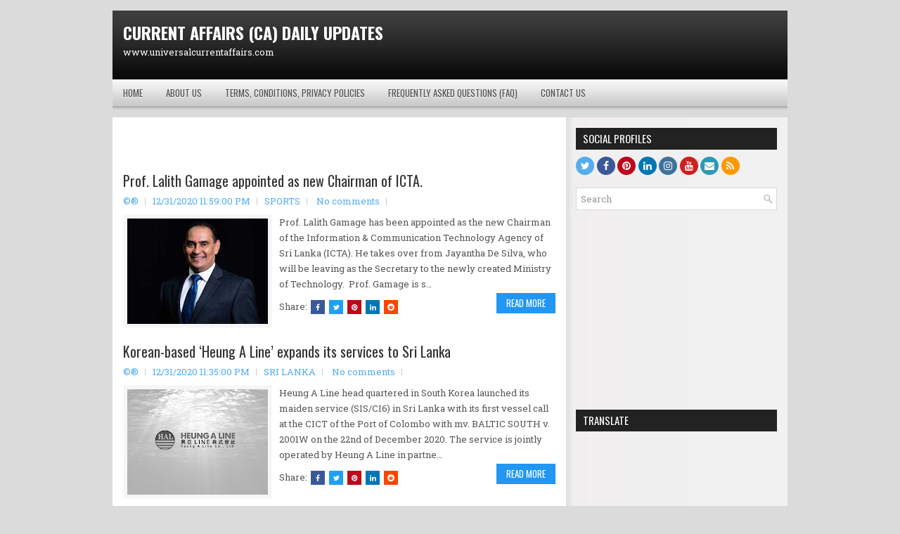

--- FILE ---
content_type: text/html; charset=UTF-8
request_url: https://www.universalcurrentaffairs.com/2020/
body_size: 54852
content:
<!DOCTYPE html>
<html class='v2' dir='ltr' xmlns='http://www.w3.org/1999/xhtml' xmlns:b='http://www.google.com/2005/gml/b' xmlns:data='http://www.google.com/2005/gml/data' xmlns:expr='http://www.google.com/2005/gml/expr'>
<head>
<link href='https://www.blogger.com/static/v1/widgets/335934321-css_bundle_v2.css' rel='stylesheet' type='text/css'/>
<meta charset='UTF-8'/>
<meta content='width=device-width, initial-scale=1.0' name='viewport'/>
<meta content='text/html; charset=UTF-8' http-equiv='Content-Type'/>
<meta content='blogger' name='generator'/>
<link href='https://www.universalcurrentaffairs.com/favicon.ico' rel='icon' type='image/x-icon'/>
<link href='https://www.universalcurrentaffairs.com/2020/' rel='canonical'/>
<link rel="alternate" type="application/atom+xml" title="CURRENT AFFAIRS (CA) DAILY UPDATES - Atom" href="https://www.universalcurrentaffairs.com/feeds/posts/default" />
<link rel="alternate" type="application/rss+xml" title="CURRENT AFFAIRS (CA) DAILY UPDATES - RSS" href="https://www.universalcurrentaffairs.com/feeds/posts/default?alt=rss" />
<link rel="service.post" type="application/atom+xml" title="CURRENT AFFAIRS (CA) DAILY UPDATES - Atom" href="https://www.blogger.com/feeds/364175325786803105/posts/default" />
<!--Can't find substitution for tag [blog.ieCssRetrofitLinks]-->
<meta content='https://www.universalcurrentaffairs.com/2020/' property='og:url'/>
<meta content='CURRENT AFFAIRS (CA) DAILY UPDATES' property='og:title'/>
<meta content='' property='og:description'/>
<link href='https://fonts.googleapis.com/css?family=Oswald:400,700|Roboto+Slab:400,700&display=swap' media='all' rel='stylesheet' type='text/css'/>
<link href='https://maxcdn.bootstrapcdn.com/font-awesome/4.7.0/css/font-awesome.min.css' rel='stylesheet'/>
<title>2020 ~ CURRENT AFFAIRS (CA) DAILY UPDATES</title>
<style id='page-skin-1' type='text/css'><!--
/*
-----------------------------------------------
Blogger Template Style
Name:   CoolBlog
Author: Lasantha Bandara
URL 1:  https://www.premiumbloggertemplates.com/
URL 2:  https://www.bloggertipandtrick.net/
Theme URL: https://www.premiumbloggertemplates.com/coolblog-blogger-template/
Created: January 2022
License:  This free Blogger template is licensed under the Creative Commons Attribution 3.0 License, which permits both personal and commercial use.
However, to satisfy the 'attribution' clause of the license, you are required to keep the footer links intact which provides due credit to its authors. For more specific details about the license, you may visit the URL below:
https://creativecommons.org/licenses/by/3.0/
----------------------------------------------- */
/* Variable definitions
====================
*/
/* Use this with templates/template-twocol.html */
.coolblog-clearfix:before,.coolblog-clearfix:after{content:" ";display:table;}
.coolblog-clearfix:after{clear:both;}
img{max-width:100%;height:auto;}
embed,object,video{max-width:100%;}
body{background:#DBDBDB;color:#555555;font:normal normal 13px 'Roboto Slab', Arial, Helvetica, sans-serif;line-height:1.4;margin:0;padding:0;}
a:link,a:visited{color:#50acf5;text-decoration:none;outline:none;}
a:hover{color:#2196f3;text-decoration:none;outline:none;}
a img{border-width:0;}
#body-wrapper{margin:0;padding:0;}
.section,.widget{margin:0;padding:0;line-height:1.4;}
.widget ul,.widget li{margin:0;padding:0;line-height:1.3;}
h1{font:normal normal 40px 'Roboto Slab',Arial,Helvetica,sans-serif;}
h2{font:normal normal 30px 'Roboto Slab',Arial,Helvetica,sans-serif;}
h3{font:normal normal 20px 'Roboto Slab',Arial,Helvetica,sans-serif;}
h4{font:normal normal 16px 'Roboto Slab',Arial,Helvetica,sans-serif;}
h5{font:normal normal 14px 'Roboto Slab',Arial,Helvetica,sans-serif;}
h6{font:normal normal 12px 'Roboto Slab',Arial,Helvetica,sans-serif;}
h1,h2,h3,h4,h5,h6{margin-bottom:16px;line-height:1;}
/* Outer-Wrapper----------------------------------------------- */
#outer-wrapper{width:960px;margin:15px auto 0;padding:0;text-align:left;}
.coolblog-content-wrapper:before,.coolblog-content-wrapper:after{content:" ";display:table;}
.coolblog-content-wrapper:after{clear:both;}
.coolblog-content-wrapper{padding:15px;background:#FFFFFF url(https://blogger.googleusercontent.com/img/b/R29vZ2xl/AVvXsEh_3bHbR9YTPEEeG0sUB56AkSPTBeo2hbtfVJN34YQ-i-acsr9rLQ89elA4KIivS43-3yqDa8lK_1N0kYC2553Au1yfne2SK2d73qn6pcwBnOgYl9XvLzXtAwcxGy_rccumOg66-AXe8ly3/s1600/main-bg.png) right top repeat-y;overflow:hidden;}
.coolblog-main-wrapper{width:615px;float:left;margin:0;padding:0 0 0 0;word-wrap:break-word;overflow:hidden;}
.coolblog-sidebar-one-wrapper{width:286px;float:right;margin:0;padding:0 0 0 0;word-wrap:break-word;overflow:hidden;}
/* Header-----------------------------------------------*/
#header-wrapper{width:960px;margin:0 auto 0;height:60px;padding:19px 0 19px 0;overflow:hidden;background:url(https://blogger.googleusercontent.com/img/b/R29vZ2xl/AVvXsEh5vz-88nfqquFOmgJZjzMNzlYYlMrEp0h4BIEXGSCRQQODYQ0au_Dt6lY0dewM2Sb09a1BcYEm7L3s8YaItwxcKSssFdAb7DlxLNGkFHRy_eDO7GiEbn6xzXmVuMVht1VcNrpPpPDMYqhE/s1600/header-bg.png) left top repeat-x;}
#header-inner{background-position:center;margin-left:auto;margin-right:auto;}
#headerbleft{margin:0;color:#FFFFFF;float:left;width:46%;overflow:hidden;}
#headerbleft h1{color:#FFFFFF;margin:0;padding:0 0 0 15px;font:normal bold 24px 'Oswald',Arial,Helvetica,Sans-serif;line-height:1;}
#headerbleft .description{padding-left:15px;color:#FFFFFF;line-height:1;padding-top:0;margin-top:10px;}
#headerbleft h1 a,#headerbleft h1 a:visited{color:#FFFFFF;text-decoration:none;}
#headerbright{float:right;width:52%;margin-right:0;padding-right:0;overflow:hidden;}
#headerbright .widget{padding:0 15px 0 0;float:right;}
.social-profiles-widget img{margin:0 4px 0 0;}
.social-profiles-widget img:hover{opacity:0.8;}
#top-social-profiles{padding:10px 0 0 0;height:32px;text-align:right;}
#top-social-profiles img{margin:0 0 0 6px !important;}
#top-social-profiles img:hover{opacity:.8;}
#top-social-profiles .widget-container{background:none;margin:0;padding:0;border:0;}
/* Social Icons
-------------------------------------------------------------- */
.coolblog-social-icons{position:relative;}
.coolblog-social-icons *,.coolblog-social-icons *::before,.coolblog-social-icons *::after{-webkit-box-sizing:border-box;-moz-box-sizing:border-box;box-sizing:border-box;}
.coolblog-social-icons a{background:none;color:#ffffff !important;text-shadow:none !important;margin-right:0.5px;margin-bottom:3px;font-size:14px !important;line-height:14px !important;display:inline-block;-webkit-transition:.25s;-o-transition:.25s;-moz-transition:.25s;transition:.25s;padding:6px;width:26px;height:26px;text-align:center;opacity:1;-webkit-border-radius:50%;-moz-border-radius:50%;border-radius:50%;}
.coolblog-social-icons a.coolblog-social-icon-facebook{background:#3b5998;color:#fff;}
.coolblog-social-icons a.coolblog-social-icon-twitter{background:#55acee;color:#fff;}
.coolblog-social-icons a.coolblog-social-icon-google-plus{background:#dc4e41;color:#fff;}
.coolblog-social-icons a.coolblog-social-icon-pinterest{background:#bd081c;color:#fff;}
.coolblog-social-icons a.coolblog-social-icon-linkedin{background:#0077b5;color:#fff;}
.coolblog-social-icons a.coolblog-social-icon-instagram{background:#3f729b;color:#fff;}
.coolblog-social-icons a.coolblog-social-icon-youtube{background:#cd201f;color:#fff;}
.coolblog-social-icons a.coolblog-social-icon-email{background:#2c9ab7;color:#fff;}
.coolblog-social-icons a.coolblog-social-icon-rss{background:#ff9800;color:#fff;}
.coolblog-social-icons a:hover,.coolblog-social-icons a:focus,.coolblog-social-icons a:active{opacity:0.8;}
/* Posts-----------------------------------------------*/
h2.date-header{margin:1.5em 0 .5em;display:none;}
.wrapfullpost{}
.post{margin-bottom:15px;border:0 solid #C3D7DF;}
.post-title{color:#666666;margin:0 0 10px 0;padding:0;font:normal normal 20px 'Oswald',sans-serif;line-height:1.1;}
.post-title a,.post-title a:visited,.post-title strong{display:block;text-decoration:none;color:#333333;text-decoration:none;}
.post-title strong,.post-title a:hover{color:#50acf5;text-decoration:none;}
.post-body{margin:0;padding:0 0 0 0;line-height:1.7;overflow:hidden;}
.post-footer{margin:5px 0;}
.comment-link{margin-left:0;}
.post-body img{padding:0;}
.coolblog-post-thumbnail{float:left;margin:0 10px 5px 0;line-height:1;}
.coolblog-post-thumbnail-link{display:block;}
.coolblog-post-thumbnail-image{padding:5px !important;border:1px solid #fafafa !important;background:#f6f6f6 !important;max-width:212px;height:auto;}
.postmeta-primary{color:#999999;line-height:1.384;padding:0 0 10px}
.postmeta-secondary{color:#999999;line-height:1.384;padding:0 0 10px}
.meta_author, .meta_date, .meta_categories, .meta_comments {background:url(https://blogger.googleusercontent.com/img/b/R29vZ2xl/AVvXsEiKv1eowRtUcQ8TnQNWKMjEN0SnSF1jLBlmr4Et1EEGJ0X4CfE549rCyF-xvZ5HJA0p_PglOHPWaRI2topWVfDnCEgEfFH_cEV26iHc1GnzZUbFMeERAB6IGGDr9qa2KRYx87oaKMhAz01i/s1600/meta-separator.png) no-repeat right center;padding-right:10px;margin-right:10px;}
.coolblog-readmore{margin-top:2px;margin-bottom:5px;float:right;}
.coolblog-readmore a{color:#FFFFFF;background:#2196f3;padding:8px 14px;line-height:1;display:inline-block;text-decoration:none;text-transform:uppercase;font-family:Oswald;}
.coolblog-readmore a:hover{color:#FFFFFF;background:#3F3F3F url(https://blogger.googleusercontent.com/img/b/R29vZ2xl/AVvXsEiFmTDcpbcqAlslrmX3dfEliHJmzBm3yJT3Ah_kauUFqoJZ2w1hdukypoDYc_QY3MeFul0WHphL5pdc2iz7Ao15skJSjaBPGyh7GwrSKhNc6n_HmDfVHat77Twt1YCOLb8wqEYmhcvTFdeg/s1600/readmore-bg.png) left -126px repeat-x;text-decoration:none;}
/* Sidebar Content----------------------------------------------- */
.sidebarpbt{margin:0 0 10px 0;color:#494949;}
.sidebarpbt a{text-decoration:none;color:#494949;}
.sidebarpbt a:hover{text-decoration:none;color:#2196f3;}
.sidebarpbt h2,h3.widgettitle{background:#222222;margin:0 0 10px 0;padding:8px 10px 8px 10px;color:#ffffff;font-size:15px;line-height:15px;font-family:Oswald,sans-serif;font-weight:normal;text-decoration:none;text-transform:uppercase;text-shadow:0 1px 0 #000000;}
.sidebarpbt ul{list-style-type:none;list-style:none;margin:0;padding:0;}
.sidebarpbt ul li{padding:0 0 9px 0;margin:0 0 8px 0;border-bottom:1px solid #e5e5e5;}
.sidebarpbt .widget{margin:0 0 15px 0;padding:0;color:#494949;}
.main .widget{margin:0 0 5px;padding:0 0 2px;}
.main .Blog{border-bottom-width:0;}
.widget-container{list-style-type:none;list-style:none;margin:0 0 15px 0;padding:0;color:#494949;}
/* FOOTER ----------------------------------------------- */
#footer-container{}
#footer{margin-bottom:15px;}
#copyrights{color:#434141;background:#F1F1F1 url(https://blogger.googleusercontent.com/img/b/R29vZ2xl/AVvXsEgFlB43gwTL4l4UfrP3ZeEjXZrgIWpKJY18IonC2nG3v8e14L3fHew-wngnjsWt0Focpr2oSg1DkJW4Pof09ZZlRmdKgwyhz2MC5Snv4MyDCnFfXQzGsHwCF5UjvQfUwaZDSACt_ulXGPA6/s1600/copyrights-bg.png) left top repeat-x;text-align:center;padding:20px 0;}
#copyrights a{color:#434141;}
#copyrights a:hover{color:#434141;text-decoration:none;}
#credits{color:#726E6E;text-align:center;font-size:11px;padding:10px 0 0 0;}
#credits a{color:#726E6E;text-decoration:none;}
#credits a:hover{text-decoration:none;color:#726E6E;}
#footer-widgets-container{}
#footer-widgets{background:#F1F1F1 url(https://blogger.googleusercontent.com/img/b/R29vZ2xl/AVvXsEgjTpnZpHrbzM2mab18tfOnJ7R73K6uCi86w3t7I3lqp9MHoQ0sVntB_nx7zvhFD93qrTcLjfIW9Bd0-ffhTR27JWzsDXhPDT4HWmFB06ynZ_a7YgTw72-c98b-LPZDbM6_ym_tfpXqBviX/s1600/footer-widjets-bg.png) left top repeat-x;padding:20px 0 0 0;}
.footer-widget-box{width:225px;float:left;margin-left:12px;}
.footer-widget-box-last{}
#footer-widgets .widget-container{color:#494949;border:none;padding:0;background:none;}
#footer-widgets .widget-container a{color:#494949;text-decoration:none;}
#footer-widgets .widget-container a:hover{color:#2196f3;text-decoration:none;}
#footer-widgets h2{background:#222222;margin:0 0 10px 0;padding:8px 10px 8px 10px;color:#ffffff;font-size:15px;line-height:15px;font-family:'Oswald',sans-serif;font-weight:normal;text-decoration:none;text-transform:uppercase;text-shadow:0 1px 0 #000000;}
#footer-widgets .widget ul{list-style-type:none;list-style:none;margin:0;padding:0;}
#footer-widgets .widget ul li{padding:0 0 9px 0;margin:0 0 8px 0;border-bottom:1px solid #e5e5e5;}
.footersec{}
.footersec .widget{margin:0 0 15px 0;padding:0;color:#494949;}
.footersec ul{}
.footersec ul li{}
/* Search ----------------------------------------------- */
#search{border:1px solid #D8D8D8;background:#FFFFFF url(https://blogger.googleusercontent.com/img/b/R29vZ2xl/AVvXsEh-KbPu0j5qx3-kw4GpbIFEXNbCKAFKxrNE8R_jX_8s_jNRgYbPwYaKGEBUvlx7qYTGnnwB8sCUH6hobA_Fh_mv6jfZl1wN5FNvzNblQoNCPBv3yAYPI_1j_R4Q0McDLAPG9JEkDpIydWTT/s1600/search.png) 99% 50% no-repeat;text-align:left;padding:6px 24px 6px 6px;}
#search #s{background:none;color:#979797;border:0;width:100%;padding:0;margin:0;outline:none;}
#content-search{width:300px;padding:15px 0;}
/* Share Buttons
-------------------------------------------------------------- */
.coolblog-share-buttons{overflow:hidden;padding:0;margin:10px 0 0 0;float:left;}
.coolblog-share-buttons a{padding:5px;font-size:10px;-webkit-box-sizing:border-box;-moz-box-sizing:border-box;box-sizing:border-box;width:20px;height:20px;display:inline-block;background:#333;color:#fff !important;margin:0 4px 2px 2px;line-height:10px !important;text-align:center;}
.coolblog-share-buttons a.coolblog-share-buttons-facebook{background:#3b5998 !important;color:#ffffff !important;}
.coolblog-share-buttons a.coolblog-share-buttons-twitter{background:#1da1f2 !important;color:#ffffff !important;}
.coolblog-share-buttons a.coolblog-share-buttons-pinterest{background:#bd081c !important;color:#ffffff !important;}
.coolblog-share-buttons a.coolblog-share-buttons-linkedin{background:#0077b5 !important;color:#ffffff !important;}
.coolblog-share-buttons a.coolblog-share-buttons-reddit{background:#ff4500 !important;color:#ffffff !important;}
/* Comments----------------------------------------------- */
#comments{margin-bottom:15px;border:0 solid #C3D7DF;padding:10px;}
#comments h4{font-size:125%;font-weight:bold;margin:1em 0;}
.deleted-comment{font-style:italic;color:gray;}
#blog-pager-newer-link{float:left;}
#blog-pager-older-link{float:right;}
#blog-pager{text-align:center;}
.feed-links{clear:both;line-height:2.5;}
.pbtsharethisbutt{overflow:hidden;padding:5px 0;margin:0;float:left;}
.pbtsharethisbutt a{padding-left:5px;padding-right:5px;}
/* Profile ----------------------------------------------- */
.breadcrumb-bwrap{border:1px dotted #cccccc;font-size:100%;line-height:1.4;margin:0 0 15px;padding:5px;}
.pbtthumbimg{float:left;margin:0 10px 5px 0;padding:4px!important;border:1px solid #eeeeee!important;background:none!important;width:200px;height:auto;}
.author-profile{background:#f6f6f6;border:1px solid #eee;margin:10px 0 15px 0;padding:8px;overflow:hidden;}
.author-profile img{border:1px solid #ddd;float:left;margin-right:10px;}
.PopularPosts .item-thumbnail{float:left;margin:0 5px 5px 0;}
.PopularPosts img{border:1px solid #eee;padding:3px;}
.PopularPosts .item-title{font-weight:bold;padding-bottom:0.2em;text-shadow:0 1px 0 #fff;}
.PopularPosts .widget-content ul li{padding:5px 0;background:none;}
.FeaturedPost h3{font-size:120%;line-height:inherit;font-weight:bold;margin:0 0 5px 0;}
.FeaturedPost p{margin:5px 0 10px;}
.FeaturedPost .post-summary{padding:10px;background:#eee;border:1px solid #ddd;}
.post-iconspbt{margin:5px 0 0 0;padding:0;}
.post-locationpbt{margin:5px 0;padding:0;}
#navbar-iframe{height:0;visibility:hidden;display:none;}
.separator a[style="margin-left: 1em; margin-right: 1em;"] {margin-left: auto!important;margin-right: auto!important;}
.separator a[style="clear: left; float: left; margin-bottom: 1em; margin-right: 1em;"] {clear: none !important; float: none !important; margin-bottom: 0em !important; margin-right: 0em !important;}
.separator a[style="clear: left; float: left; margin-bottom: 1em; margin-right: 1em;"] img {float: left !important; margin: 0px 10px 10px 0px;}
.separator a[style="clear: right; float: right; margin-bottom: 1em; margin-left: 1em;"] {clear: none !important; float: none !important; margin-bottom: 0em !important; margin-left: 0em !important;}
.separator a[style="clear: right; float: right; margin-bottom: 1em; margin-left: 1em;"] img {float: right !important; margin: 0px 0px 10px 10px;}
.clearfix:after{content:'\0020';display:block;height:0;clear:both;visibility:hidden;overflow:hidden;}
#container,#headerbleft,#main,#main-fullwidth,#footer,.clearfix{display:block;}
.clear{clear:both;}
h1 img,h2 img,h3 img,h4 img,h5 img,h6 img{margin:0;}
table{margin-bottom:20px;width:100%;}
th{font-weight:bold;}
thead th{background:#c3d9ff;}
th,td,caption{padding:4px 10px 4px 5px;}
tr.even td{background:#e5ecf9;}
tfoot{font-style:italic;}
caption{background:#eee;}
li ul,li ol{margin:0;}
ul,ol{margin:0 20px 20px 0;padding-left:20px;}
ul{list-style-type:disc;}
ol{list-style-type:decimal;}
dl{margin:0 0 20px 0;}
dl dt{font-weight:bold;}
dd{margin-left:20px;}
blockquote{margin:20px;color:#666;}
pre{margin:20px 0;white-space:pre;}
pre,code,tt{font:13px 'andale mono','lucida console',monospace;line-height:1.384;}
#search{overflow:hidden;}
.menus,.menus *{margin:0;padding:0;list-style:none;list-style-type:none;line-height:1;}
.menus ul{position:absolute;top:-999em;width:100%;}
.menus ul li{width:100%;}
.menus li:hover{visibility:inherit;}
.menus li{float:left;position:relative;}
.menus a{display:block;position:relative;}
.menus li:hover ul,.menus li.sfHover ul{left:0;top:100%;z-index:99;}
.menus li:hover li ul,.menus li.sfHover li ul{top:-999em;}
.menus li li:hover ul,.menus li li.sfHover ul{left:100%;top:0;}
.menus li li:hover li ul,.menus li li.sfHover li ul{top:-999em;}
.menus li li li:hover ul,.menus li li li.sfHover ul{left:100%;top:0;}
.sf-shadow ul{padding:0 8px 9px 0;-moz-border-radius-bottomleft:17px;-moz-border-radius-topright:17px;-webkit-border-top-right-radius:17px;-webkit-border-bottom-left-radius:17px;}
.menus .sf-shadow ul.sf-shadow-off{background:transparent;}
.menu-primary-container{padding:0 0 6px 0;position:relative;height:38px;background:url(https://blogger.googleusercontent.com/img/b/R29vZ2xl/AVvXsEijAEVA7WHGhcbVfDBF80yBbp7tZVyCeasYt6Xt29VoLVnkenEqPkN03QzqFS2IrPa9VIT7wCPQmjsmNpwMuLMrbtsx_SlLGEtJ0sYXLBtuRN955p0xAWmj6NQ9bJKAhM-pwEZpH-UVeKHO/s1600/menu-primary-bg.png) left top repeat-x;z-index:400;margin-bottom:10px;}
.menu-primary{}
.menu-primary ul{min-width:160px;}
.menu-primary li a{color:#525252;padding:13px 15px 12px 15px;text-decoration:none;font-family:'Oswald',sans-serif;font-size:13px;text-transform:uppercase;font-weight:normal;text-shadow:0 1px 0 #FFFFFF;margin:0 3px 0 0;}
.menu-primary li a:hover,.menu-primary li a:active,.menu-primary li a:focus,.menu-primary li:hover > a,.menu-primary li.current-cat > a,.menu-primary li.current_page_item > a,.menu-primary li.current-menu-item > a{color:#FFFFFF;outline:0;background:#2196f3;text-shadow:0 1px 0 #5E0000;}
.menu-primary li li a{color:#fff;text-transform:none;background:#43a3ef;padding:10px 15px;margin:0;border:0;font-weight:normal;text-shadow:none;}
.menu-primary li li a:hover,.menu-primary li li a:active,.menu-primary li li a:focus,.menu-primary li li:hover > a,.menu-primary li li.current-cat > a,.menu-primary li li.current_page_item > a,.menu-primary li li.current-menu-item > a{color:#fff;background:#68b5f3;outline:0;border-bottom:0;text-decoration:none;text-shadow:none;}
.menu-primary a.sf-with-ul{padding-right:20px;min-width:1px;}
.menu-primary  .sf-sub-indicator{position:absolute;display:block;overflow:hidden;right:0;top:0;padding:12px 10px 0 0;}
.menu-primary  li li .sf-sub-indicator{padding:9px 10px 0 0;}
.wrap-menu-primary .sf-shadow ul{background:url('https://blogger.googleusercontent.com/img/b/R29vZ2xl/AVvXsEglQDH308TZ82toCVVDDWpb6XQ9xTjb-YFFXqttFdv4dO-SOEriyoxwb7O7yntQFqcqw0BCNJ_VG5xZ_9CMV2ezWt_Lg2UnwnlC0AXrXv8IYYvYK4l5L1oljkB8S98Ukq8Y9X3PsMULFFkH/s1600/menu-primary-shadow.png') no-repeat bottom right;}
.menu-secondary-container{position:relative;height:44px;z-index:300;background:#3E3E3E;}
.menu-secondary{}
.menu-secondary ul{min-width:160px;}
.menu-secondary li a{color:#FFFFFF;padding:16px 15px 15px 15px;text-decoration:none;font-family:'Oswald',sans-serif;font-size:13px;text-transform:uppercase;font-weight:normal;}
.menu-secondary li a:hover,.menu-secondary li a:active,.menu-secondary li a:focus,.menu-secondary li:hover > a,.menu-secondary li.current-cat > a,.menu-secondary li.current_page_item > a,.menu-secondary li.current-menu-item > a{color:#FFFFFF;background:#D54206;outline:0;}
.menu-secondary li li a{color:#fff;background:#D44104;padding:10px 15px;text-transform:none;margin:0;font-weight:normal;}
.menu-secondary li li a:hover,.menu-secondary li li a:active,.menu-secondary li li a:focus,.menu-secondary li li:hover > a,.menu-secondary li li.current-cat > a,.menu-secondary li li.current_page_item > a,.menu-secondary li li.current-menu-item > a{color:#fff;background:#FC6832;outline:0;}
.menu-secondary a.sf-with-ul{padding-right:26px;min-width:1px;}
.menu-secondary  .sf-sub-indicator{position:absolute;display:block;overflow:hidden;right:0;top:0;padding:15px 13px 0 0;}
.menu-secondary li li .sf-sub-indicator{padding:9px 13px 0 0;}
.wrap-menu-secondary .sf-shadow ul{background:url('https://blogger.googleusercontent.com/img/b/R29vZ2xl/AVvXsEjfYbLmqnjF5H5jZ6k7u2RfNArxL44KZZryKDyNxFk0vxAc-NiEHUC3lbKNYUhzbdUtyosQirSlFAb-i_fyBZunebR5G2qs2h6dX_EhCXXf6KoxKJ4ixrPZRTariyZ-YA5gSREQ3ew9Zar2/s1600/menu-secondary-shadow.png') no-repeat bottom right;}
.flex-direction-nav a,.flex-direction-nav a:before{color:#fff;text-shadow:0 1px 0 #000;}
.flex-container a:hover,.flex-slider a:hover{outline:0;}
.flex-control-nav,.flex-direction-nav,.slides,.slides>li{margin:0;padding:0;list-style:none;}
.flex-pauseplay span{text-transform:capitalize;}
.flexslider{padding:0;margin:0 0 60px;background:#fff;border:4px solid #fff;position:relative;zoom:1;-webkit-border-radius:4px;-moz-border-radius:4px;border-radius:4px;-webkit-box-shadow:'' 0 1px 4px rgba(0,0,0,.2);-moz-box-shadow:'' 0 1px 4px rgba(0,0,0,.2);-o-box-shadow:'' 0 1px 4px rgba(0,0,0,.2);box-shadow:'' 0 1px 4px rgba(0,0,0,.2);}
.flexslider .slides>li{display:none;-webkit-backface-visibility:hidden;}
.flexslider .slides:after{content:"\0020";display:block;clear:both;visibility:hidden;line-height:0;height:0;}
html[xmlns] .flexslider .slides{display:block;}
* html .flexslider .slides{height:1%;}
.no-js .flexslider .slides>li:first-child{display:block;}
.flexslider .slides{zoom:1;}
.flexslider .slides img{width:100%;display:block;height:auto;-moz-user-select:none;}
.flex-viewport{max-height:2000px;-webkit-transition:all 1s ease;-moz-transition:all 1s ease;-ms-transition:all 1s ease;-o-transition:all 1s ease;transition:all 1s ease;}
.loading .flex-viewport{max-height:300px;}
.carousel li{margin-right:5px;}
.flex-direction-nav a{text-decoration:none;display:block;width:40px;height:40px;margin:-20px 0 0;position:absolute;top:45px;z-index:10;overflow:hidden;opacity:0;cursor:pointer;-webkit-transition:all .3s ease-in-out;-moz-transition:all .3s ease-in-out;-ms-transition:all .3s ease-in-out;-o-transition:all .3s ease-in-out;transition:all .3s ease-in-out;}
.flex-direction-nav a:before{font-family:FontAwesome;font-size:40px;display:inline-block;content:'\f104';}
.flex-direction-nav a.flex-next:before{content:'\f105';}
.flex-direction-nav .flex-prev{left:-50px;text-align:center;}
.flex-direction-nav .flex-next{right:-50px;text-align:center;}
.flexslider:hover .flex-direction-nav .flex-prev{opacity:.7;left:20px;}
.flexslider:hover .flex-direction-nav .flex-prev:hover{opacity:1;}
.flexslider:hover .flex-direction-nav .flex-next{opacity:.7;right:20px;}
.flexslider:hover .flex-direction-nav .flex-next:hover{opacity:1;}
.flex-direction-nav .flex-disabled{opacity:0 !important;filter:alpha(opacity=0);cursor:default;z-index:-1;}
.flex-pauseplay a{display:block;width:20px;height:20px;position:absolute;bottom:5px;left:10px;opacity:.8;z-index:10;overflow:hidden;cursor:pointer;color:#000;}
.flex-pauseplay a:before{font-family:FontAwesome;font-size:20px;display:inline-block;content:'\f004';}
.flex-pauseplay a:hover{opacity:1;}
.flex-pauseplay a.flex-play:before{content:'\f003';}
.flex-control-nav{width:100%;position:absolute;bottom:-40px;text-align:center;}
.flex-control-nav li{margin:0 6px;display:inline-block;zoom:1;}
.flex-control-paging li a{width:11px;height:11px;display:block;background:#666;background:rgba(0,0,0,.5);cursor:pointer;text-indent:-9999px;-webkit-box-shadow:inset 0 0 3px rgba(0,0,0,.3);-moz-box-shadow:inset 0 0 3px rgba(0,0,0,.3);-o-box-shadow:inset 0 0 3px rgba(0,0,0,.3);box-shadow:inset 0 0 3px rgba(0,0,0,.3);-webkit-border-radius:20px;-moz-border-radius:20px;border-radius:20px;}
.flex-control-paging li a:hover{background:#333;background:rgba(0,0,0,.7);}
.flex-control-paging li a.flex-active{background:#000;background:rgba(0,0,0,.9);cursor:default;}
.flex-control-thumbs{margin:5px 0 0;position:static;overflow:hidden;}
.flex-control-thumbs li{width:25%;float:left;margin:0;}
.flex-control-thumbs img{width:100%;height:auto;display:block;opacity:.7;cursor:pointer;-moz-user-select:none;-webkit-transition:all 1s ease;-moz-transition:all 1s ease;-ms-transition:all 1s ease;-o-transition:all 1s ease;transition:all 1s ease;}
.flex-control-thumbs img:hover{opacity:1;}
.flex-control-thumbs .flex-active{opacity:1;cursor:default;}
.flexslider{margin:0px auto 20px;padding:0;background:#fff;max-width:960px;border:0px solid #A0A0A0;-webkit-border-radius:0;-moz-border-radius:0;border-radius:0;}
.flex-direction-nav a{background:#111;line-height:1;}
.flex-direction-nav a:before{color:#fff;}
.flex-slideinfo{width:100%;padding:10px 12px;margin:0;left:0;bottom:0;background:#111;color:#fff;text-shadow:0 1px 0 #000;font-size:100%;line-height:18px;-webkit-box-sizing:border-box;-moz-box-sizing:border-box;box-sizing:border-box;position:absolute;opacity:0.8;}
.flex-slideinfo a{color:#fff;text-decoration:none;}
.flex-slideinfo h3{margin:0 0 5px 0;padding:0;font:normal normal 18px 'Oswald', sans-serif;}
.flex-slideinfo p{margin:0;padding:0;}
ul.slidespbt{margin:0;padding:0;list-style:none;list-style-type:none;}
ul.slidespbt img{width:100%;height:auto;display:block;}
ul.slidespbt li a{display:block;}
.tabs-widget{list-style:none;list-style-type:none;margin:0 0 10px 0;padding:0;height:26px;}
.tabs-widget li{list-style:none;list-style-type:none;margin:0 0 0 4px;padding:0;float:left;}
.tabs-widget li:first-child{margin:0;}
.tabs-widget li a{color:#616161;background:url(https://blogger.googleusercontent.com/img/b/R29vZ2xl/AVvXsEjwS8SApxZbn1wntkE27QMYh_mtd_puaHFujsUmYIxz6zX2Vj9WAgOr72qFPi4vh6GYr8rLEJmFsGvI7mwGOx83SE4GWuQtH9sOc6sKWeWLfHBqoUihpr0gvVqHInSODiIrU0_V5rkKNr8o/s1600/tabs-bg.png) left top repeat-x;padding:6px 16px;font-family:Arial,Helvetica,Sans-serif;font-weight:normal;display:block;text-decoration:none;font-size:12px;line-height:12px;text-transform:uppercase;font-family:Oswald;}
.tabs-widget li a:hover,.tabs-widget li a.tabs-widget-current{background:#2196f3;color:#fff;}
.tabs-widget-content{}
.tabviewsection{margin-top:10px;margin-bottom:10px;}
#crosscol-wrapper{display:none;}
.tabviewsection .PopularPosts .widget-content ul li{margin:0!important;}
#search #s{font-family:inherit;}
.menu-primary li a{line-height:1;}
.menu-secondary li a{line-height:1;}
.tabs-widget li a:hover,.tabs-widget li a.tabs-widget-current{text-decoration:none;}
.related-postbwrap{margin:10px auto 0;}
.related-postbwrap h4{font-weight:bold;margin:15px 0 10px;}
.related-post-style-2,.related-post-style-2 li{list-style:none;margin:0;padding:0;}
.related-post-style-2 li{border-top:1px solid #eee;overflow:hidden;padding:10px 0;}
.related-post-style-2 li:first-child{border-top:none;}
.related-post-style-2 .related-post-item-thumbnail{width:80px;height:80px;max-width:none;max-height:none;background-color:transparent;border:none;float:left;margin:2px 10px 0 0;padding:0;}
.related-post-style-2 .related-post-item-title{font-weight:bold;font-size:100%;}
.related-post-style-2 .related-post-item-summary{display:block;}
.related-post-style-3,.related-post-style-3 li{margin:0;padding:0;list-style:none;word-wrap:break-word;overflow:hidden;}
.related-post-style-3{display:flex;flex-wrap:wrap;}
.related-post-style-3 .related-post-item{display:block;float:left;width:100px;height:auto;padding:10px;border-left:0 solid #eee;margin-bottom:-989px;padding-bottom:999px;}
.related-post-style-3 .related-post-item:first-child{border-left:none;}
.related-post-style-3 .related-post-item-thumbnail{display:block;margin:0 0 10px;width:100px;height:auto;max-width:100%;max-height:none;background-color:transparent;border:none;padding:0;}
.related-post-style-3 .related-post-item-title{font-weight:normal;text-decoration:none;}
div.span-1,div.span-2,div.span-3,div.span-4,div.span-5,div.span-6,div.span-7,div.span-8,div.span-9,div.span-10,div.span-11,div.span-12,div.span-13,div.span-14,div.span-15,div.span-16,div.span-17,div.span-18,div.span-19,div.span-20,div.span-21,div.span-22,div.span-23,div.span-24{float:left;margin-right:10px;}
.span-1{width:30px}.span-2{width:70px}.span-3{width:110px}.span-4{width:150px}.span-5{width:190px}.span-6{width:230px}.span-7{width:270px}.span-8{width:310px}.span-9{width:350px}.span-10{width:390px}.span-11{width:430px}.span-12{width:470px}.span-13{width:510px}.span-14{width:550px}.span-15{width:590px}.span-16{width:630px}.span-17{width:670px}.span-18{width:710px}.span-19{width:750px}.span-20{width:790px}.span-21{width:830px}.span-22{width:870px}.span-23{width:910px}.span-24,div.span-24{width:960px;margin:0}input.span-1,textarea.span-1,input.span-2,textarea.span-2,input.span-3,textarea.span-3,input.span-4,textarea.span-4,input.span-5,textarea.span-5,input.span-6,textarea.span-6,input.span-7,textarea.span-7,input.span-8,textarea.span-8,input.span-9,textarea.span-9,input.span-10,textarea.span-10,input.span-11,textarea.span-11,input.span-12,textarea.span-12,input.span-13,textarea.span-13,input.span-14,textarea.span-14,input.span-15,textarea.span-15,input.span-16,textarea.span-16,input.span-17,textarea.span-17,input.span-18,textarea.span-18,input.span-19,textarea.span-19,input.span-20,textarea.span-20,input.span-21,textarea.span-21,input.span-22,textarea.span-22,input.span-23,textarea.span-23,input.span-24,textarea.span-24{border-left-width:1px!important;border-right-width:1px!important;padding-left:5px!important;padding-right:5px!important}input.span-1,textarea.span-1{width:18px!important}input.span-2,textarea.span-2{width:58px!important}input.span-3,textarea.span-3{width:98px!important}input.span-4,textarea.span-4{width:138px!important}input.span-5,textarea.span-5{width:178px!important}input.span-6,textarea.span-6{width:218px!important}input.span-7,textarea.span-7{width:258px!important}input.span-8,textarea.span-8{width:298px!important}input.span-9,textarea.span-9{width:338px!important}input.span-10,textarea.span-10{width:378px!important}input.span-11,textarea.span-11{width:418px!important}input.span-12,textarea.span-12{width:458px!important}input.span-13,textarea.span-13{width:498px!important}input.span-14,textarea.span-14{width:538px!important}input.span-15,textarea.span-15{width:578px!important}input.span-16,textarea.span-16{width:618px!important}input.span-17,textarea.span-17{width:658px!important}input.span-18,textarea.span-18{width:698px!important}input.span-19,textarea.span-19{width:738px!important}input.span-20,textarea.span-20{width:778px!important}input.span-21,textarea.span-21{width:818px!important}input.span-22,textarea.span-22{width:858px!important}input.span-23,textarea.span-23{width:898px!important}input.span-24,textarea.span-24{width:938px!important}.last{margin-right:0;padding-right:0;}
.last,div.last{margin-right:0;}
.menu-primary-container{z-index:10 !important;}
.menu-secondary-container{z-index:9 !important;}
embed,img,object,video{max-width:100%;}
.menu-primary-responsive-container,.menu-secondary-responsive-container{display:none;margin:10px;}
.menu-primary-responsive,.menu-secondary-responsive{width:100%;padding:5px;border:1px solid #ddd;}
@media only screen and (max-width: 976px) {
*,*:before,*:after{-moz-box-sizing:border-box;-webkit-box-sizing:border-box;box-sizing:border-box;}
#outer-wrapper{width:100%;padding:0;margin:0;}
#header-wrapper{width:100%;padding:10px;margin:0;height:auto;background:#000;}
#headerbleft{width:100%;padding:10px 0;margin:0;float:none;text-align:center;}
#headerbright{width:100%;padding:0;margin:0;float:none;text-align:center;}
#headerbleft a img{margin:0 auto;padding:0 !important;}
#headerbright .widget{float:none;padding:0 !important;}
.coolblog-content-wrapper{width:100%;margin:0;padding:10px;background-image:none;}
.coolblog-main-wrapper{width:100%;padding:0 0 20px 0;margin:0;float:none;}
#sidebar-wrapper{width:100%;padding:0 0 20px 0;margin:0;float:none;}
#lsidebar-wrapper{width:100%;padding:0 0 20px 0;margin:0;float:none;}
.coolblog-sidebar-one-wrapper{width:100%;padding:0 0 20px 0;margin:0;float:none;}
.menu-primary-container,.menu-secondary-container{float:none;margin-left:0;margin-right:0;display:none;}
.menu-primary-responsive-container,.menu-secondary-responsive-container{display:block;}
#top-social-profiles{float:none;width:100%;display:block;text-align:center;height:auto;}
#topsearch{float:none;margin:10px 10px 0 10px;padding:0;}
.fp-slider,#fb-root{display:none;}
#footer-widgets{width:100%;}
.footer-widget-box{width:100%;float:none;padding:10px;margin:0;}
#footer{height:auto;}
#header-wrapper img{height:auto;}
.post-body img{height:auto;}
#copyrights,#credits{width:100%;padding:5px 0;margin:0;display:block;float:none;text-align:center;height:auto;}
div.span-1,div.span-2,div.span-3,div.span-4,div.span-5,div.span-6,div.span-7,div.span-8,div.span-9,div.span-10,div.span-11,div.span-12,div.span-13,div.span-14,div.span-15,div.span-16,div.span-17,div.span-18,div.span-19,div.span-20,div.span-21,div.span-22,div.span-23,div.span-24{float:none;margin:0;}
.span-1,.span-2,.span-3,.span-4,.span-5,.span-6,.span-7,.span-8,.span-9,.span-10,.span-11,.span-12,.span-13,.span-14,.span-15,.span-16,.span-17,.span-18,.span-19,.span-20,.span-21,.span-22,.span-23,.span-24,div.span-24{width:100%;margin:0;padding:0;}
.last,div.last{margin:0;padding:0;}
}
@media only screen and (max-width: 660px) {
.flex-slideinfo h3{margin:0;}
.flex-slideinfo p{display:none;}
}
@media only screen and (max-width: 480px) {
#header-wrapper .menu-primary-responsive-container,#header-wrapper .menu-primary-responsive-container{margin-left:0;margin-right:0;width:100%;}
.flex-slideinfo{padding:6px 10px;}
.flex-slideinfo h3{font-size:16px;}
}
@media only screen and (max-width: 320px) {
.tabs-widget{height:52px;}
.flex-slideinfo{display:none;}
.flex-direction-nav a{top:35px;}
}

--></style>
<style id='template-skin-1' type='text/css'><!--
body#layout ul{list-style-type:none;list-style:none;}
body#layout ul li{list-style-type:none;list-style:none;}
body#layout .fp-slider{display:none;}
body#layout .flexslider{display:none;}
body#layout .menu-secondary-wrap{display:none;}
body#layout .menu-primary-container{display:none;}
body#layout .menu-secondary-container{display:none;}
body#layout #skiplinks{display:none;}
body#layout #header-wrapper{margin-bottom:10px;min-height:120px;height:auto;}
body#layout #headerbleft{width:46%;}
body#layout #headerbright{width:46%;}
body#layout .social-profiles-widget h3{display:none;}
body#layout div.section{background:transparent;margin:0 0 15px 0;padding:0 10px;border:0;box-sizing:border-box;}
body#layout .add_widget,body#layout .widget-content{padding:12px;}
body#layout .add_widget a{margin-left:0;font-size:14px;}
body#layout div.layout-title{font-size:14px;}
body#layout div.layout-widget-description{font-size:12px;}
body#layout .editlink{color:#FFFFFF!important;background:#BBB;border-radius:15px;padding:4px 6px;}
body#layout .section h4{font-size:13px;font-weight:normal;text-transform:uppercase;}
--></style>
<script src='https://ajax.googleapis.com/ajax/libs/jquery/1.12.4/jquery.min.js' type='text/javascript'></script>
<script type='text/javascript'>
//<![CDATA[

/*! jQuery Migrate v1.4.1 | (c) jQuery Foundation and other contributors | jquery.org/license */
"undefined"==typeof jQuery.migrateMute&&(jQuery.migrateMute=!0),function(a,b,c){function d(c){var d=b.console;f[c]||(f[c]=!0,a.migrateWarnings.push(c),d&&d.warn&&!a.migrateMute&&(d.warn("JQMIGRATE: "+c),a.migrateTrace&&d.trace&&d.trace()))}function e(b,c,e,f){if(Object.defineProperty)try{return void Object.defineProperty(b,c,{configurable:!0,enumerable:!0,get:function(){return d(f),e},set:function(a){d(f),e=a}})}catch(g){}a._definePropertyBroken=!0,b[c]=e}a.migrateVersion="1.4.1";var f={};a.migrateWarnings=[],b.console&&b.console.log&&b.console.log("JQMIGRATE: Migrate is installed"+(a.migrateMute?"":" with logging active")+", version "+a.migrateVersion),a.migrateTrace===c&&(a.migrateTrace=!0),a.migrateReset=function(){f={},a.migrateWarnings.length=0},"BackCompat"===document.compatMode&&d("jQuery is not compatible with Quirks Mode");var g=a("<input/>",{size:1}).attr("size")&&a.attrFn,h=a.attr,i=a.attrHooks.value&&a.attrHooks.value.get||function(){return null},j=a.attrHooks.value&&a.attrHooks.value.set||function(){return c},k=/^(?:input|button)$/i,l=/^[238]$/,m=/^(?:autofocus|autoplay|async|checked|controls|defer|disabled|hidden|loop|multiple|open|readonly|required|scoped|selected)$/i,n=/^(?:checked|selected)$/i;e(a,"attrFn",g||{},"jQuery.attrFn is deprecated"),a.attr=function(b,e,f,i){var j=e.toLowerCase(),o=b&&b.nodeType;return i&&(h.length<4&&d("jQuery.fn.attr( props, pass ) is deprecated"),b&&!l.test(o)&&(g?e in g:a.isFunction(a.fn[e])))?a(b)[e](f):("type"===e&&f!==c&&k.test(b.nodeName)&&b.parentNode&&d("Can't change the 'type' of an input or button in IE 6/7/8"),!a.attrHooks[j]&&m.test(j)&&(a.attrHooks[j]={get:function(b,d){var e,f=a.prop(b,d);return f===!0||"boolean"!=typeof f&&(e=b.getAttributeNode(d))&&e.nodeValue!==!1?d.toLowerCase():c},set:function(b,c,d){var e;return c===!1?a.removeAttr(b,d):(e=a.propFix[d]||d,e in b&&(b[e]=!0),b.setAttribute(d,d.toLowerCase())),d}},n.test(j)&&d("jQuery.fn.attr('"+j+"') might use property instead of attribute")),h.call(a,b,e,f))},a.attrHooks.value={get:function(a,b){var c=(a.nodeName||"").toLowerCase();return"button"===c?i.apply(this,arguments):("input"!==c&&"option"!==c&&d("jQuery.fn.attr('value') no longer gets properties"),b in a?a.value:null)},set:function(a,b){var c=(a.nodeName||"").toLowerCase();return"button"===c?j.apply(this,arguments):("input"!==c&&"option"!==c&&d("jQuery.fn.attr('value', val) no longer sets properties"),void(a.value=b))}};var o,p,q=a.fn.init,r=a.find,s=a.parseJSON,t=/^\s*</,u=/\[(\s*[-\w]+\s*)([~|^$*]?=)\s*([-\w#]*?#[-\w#]*)\s*\]/,v=/\[(\s*[-\w]+\s*)([~|^$*]?=)\s*([-\w#]*?#[-\w#]*)\s*\]/g,w=/^([^<]*)(<[\w\W]+>)([^>]*)$/;a.fn.init=function(b,e,f){var g,h;return b&&"string"==typeof b&&!a.isPlainObject(e)&&(g=w.exec(a.trim(b)))&&g[0]&&(t.test(b)||d("$(html) HTML strings must start with '<' character"),g[3]&&d("$(html) HTML text after last tag is ignored"),"#"===g[0].charAt(0)&&(d("HTML string cannot start with a '#' character"),a.error("JQMIGRATE: Invalid selector string (XSS)")),e&&e.context&&e.context.nodeType&&(e=e.context),a.parseHTML)?q.call(this,a.parseHTML(g[2],e&&e.ownerDocument||e||document,!0),e,f):(h=q.apply(this,arguments),b&&b.selector!==c?(h.selector=b.selector,h.context=b.context):(h.selector="string"==typeof b?b:"",b&&(h.context=b.nodeType?b:e||document)),h)},a.fn.init.prototype=a.fn,a.find=function(a){var b=Array.prototype.slice.call(arguments);if("string"==typeof a&&u.test(a))try{document.querySelector(a)}catch(c){a=a.replace(v,function(a,b,c,d){return"["+b+c+'"'+d+'"]'});try{document.querySelector(a),d("Attribute selector with '#' must be quoted: "+b[0]),b[0]=a}catch(e){d("Attribute selector with '#' was not fixed: "+b[0])}}return r.apply(this,b)};var x;for(x in r)Object.prototype.hasOwnProperty.call(r,x)&&(a.find[x]=r[x]);a.parseJSON=function(a){return a?s.apply(this,arguments):(d("jQuery.parseJSON requires a valid JSON string"),null)},a.uaMatch=function(a){a=a.toLowerCase();var b=/(chrome)[ \/]([\w.]+)/.exec(a)||/(webkit)[ \/]([\w.]+)/.exec(a)||/(opera)(?:.*version|)[ \/]([\w.]+)/.exec(a)||/(msie) ([\w.]+)/.exec(a)||a.indexOf("compatible")<0&&/(mozilla)(?:.*? rv:([\w.]+)|)/.exec(a)||[];return{browser:b[1]||"",version:b[2]||"0"}},a.browser||(o=a.uaMatch(navigator.userAgent),p={},o.browser&&(p[o.browser]=!0,p.version=o.version),p.chrome?p.webkit=!0:p.webkit&&(p.safari=!0),a.browser=p),e(a,"browser",a.browser,"jQuery.browser is deprecated"),a.boxModel=a.support.boxModel="CSS1Compat"===document.compatMode,e(a,"boxModel",a.boxModel,"jQuery.boxModel is deprecated"),e(a.support,"boxModel",a.support.boxModel,"jQuery.support.boxModel is deprecated"),a.sub=function(){function b(a,c){return new b.fn.init(a,c)}a.extend(!0,b,this),b.superclass=this,b.fn=b.prototype=this(),b.fn.constructor=b,b.sub=this.sub,b.fn.init=function(d,e){var f=a.fn.init.call(this,d,e,c);return f instanceof b?f:b(f)},b.fn.init.prototype=b.fn;var c=b(document);return d("jQuery.sub() is deprecated"),b},a.fn.size=function(){return d("jQuery.fn.size() is deprecated; use the .length property"),this.length};var y=!1;a.swap&&a.each(["height","width","reliableMarginRight"],function(b,c){var d=a.cssHooks[c]&&a.cssHooks[c].get;d&&(a.cssHooks[c].get=function(){var a;return y=!0,a=d.apply(this,arguments),y=!1,a})}),a.swap=function(a,b,c,e){var f,g,h={};y||d("jQuery.swap() is undocumented and deprecated");for(g in b)h[g]=a.style[g],a.style[g]=b[g];f=c.apply(a,e||[]);for(g in b)a.style[g]=h[g];return f},a.ajaxSetup({converters:{"text json":a.parseJSON}});var z=a.fn.data;a.fn.data=function(b){var e,f,g=this[0];return!g||"events"!==b||1!==arguments.length||(e=a.data(g,b),f=a._data(g,b),e!==c&&e!==f||f===c)?z.apply(this,arguments):(d("Use of jQuery.fn.data('events') is deprecated"),f)};var A=/\/(java|ecma)script/i;a.clean||(a.clean=function(b,c,e,f){c=c||document,c=!c.nodeType&&c[0]||c,c=c.ownerDocument||c,d("jQuery.clean() is deprecated");var g,h,i,j,k=[];if(a.merge(k,a.buildFragment(b,c).childNodes),e)for(i=function(a){return!a.type||A.test(a.type)?f?f.push(a.parentNode?a.parentNode.removeChild(a):a):e.appendChild(a):void 0},g=0;null!=(h=k[g]);g++)a.nodeName(h,"script")&&i(h)||(e.appendChild(h),"undefined"!=typeof h.getElementsByTagName&&(j=a.grep(a.merge([],h.getElementsByTagName("script")),i),k.splice.apply(k,[g+1,0].concat(j)),g+=j.length));return k});var B=a.event.add,C=a.event.remove,D=a.event.trigger,E=a.fn.toggle,F=a.fn.live,G=a.fn.die,H=a.fn.load,I="ajaxStart|ajaxStop|ajaxSend|ajaxComplete|ajaxError|ajaxSuccess",J=new RegExp("\\b(?:"+I+")\\b"),K=/(?:^|\s)hover(\.\S+|)\b/,L=function(b){return"string"!=typeof b||a.event.special.hover?b:(K.test(b)&&d("'hover' pseudo-event is deprecated, use 'mouseenter mouseleave'"),b&&b.replace(K,"mouseenter$1 mouseleave$1"))};a.event.props&&"attrChange"!==a.event.props[0]&&a.event.props.unshift("attrChange","attrName","relatedNode","srcElement"),a.event.dispatch&&e(a.event,"handle",a.event.dispatch,"jQuery.event.handle is undocumented and deprecated"),a.event.add=function(a,b,c,e,f){a!==document&&J.test(b)&&d("AJAX events should be attached to document: "+b),B.call(this,a,L(b||""),c,e,f)},a.event.remove=function(a,b,c,d,e){C.call(this,a,L(b)||"",c,d,e)},a.each(["load","unload","error"],function(b,c){a.fn[c]=function(){var a=Array.prototype.slice.call(arguments,0);return"load"===c&&"string"==typeof a[0]?H.apply(this,a):(d("jQuery.fn."+c+"() is deprecated"),a.splice(0,0,c),arguments.length?this.bind.apply(this,a):(this.triggerHandler.apply(this,a),this))}}),a.fn.toggle=function(b,c){if(!a.isFunction(b)||!a.isFunction(c))return E.apply(this,arguments);d("jQuery.fn.toggle(handler, handler...) is deprecated");var e=arguments,f=b.guid||a.guid++,g=0,h=function(c){var d=(a._data(this,"lastToggle"+b.guid)||0)%g;return a._data(this,"lastToggle"+b.guid,d+1),c.preventDefault(),e[d].apply(this,arguments)||!1};for(h.guid=f;g<e.length;)e[g++].guid=f;return this.click(h)},a.fn.live=function(b,c,e){return d("jQuery.fn.live() is deprecated"),F?F.apply(this,arguments):(a(this.context).on(b,this.selector,c,e),this)},a.fn.die=function(b,c){return d("jQuery.fn.die() is deprecated"),G?G.apply(this,arguments):(a(this.context).off(b,this.selector||"**",c),this)},a.event.trigger=function(a,b,c,e){return c||J.test(a)||d("Global events are undocumented and deprecated"),D.call(this,a,b,c||document,e)},a.each(I.split("|"),function(b,c){a.event.special[c]={setup:function(){var b=this;return b!==document&&(a.event.add(document,c+"."+a.guid,function(){a.event.trigger(c,Array.prototype.slice.call(arguments,1),b,!0)}),a._data(this,c,a.guid++)),!1},teardown:function(){return this!==document&&a.event.remove(document,c+"."+a._data(this,c)),!1}}}),a.event.special.ready={setup:function(){this===document&&d("'ready' event is deprecated")}};var M=a.fn.andSelf||a.fn.addBack,N=a.fn.find;if(a.fn.andSelf=function(){return d("jQuery.fn.andSelf() replaced by jQuery.fn.addBack()"),M.apply(this,arguments)},a.fn.find=function(a){var b=N.apply(this,arguments);return b.context=this.context,b.selector=this.selector?this.selector+" "+a:a,b},a.Callbacks){var O=a.Deferred,P=[["resolve","done",a.Callbacks("once memory"),a.Callbacks("once memory"),"resolved"],["reject","fail",a.Callbacks("once memory"),a.Callbacks("once memory"),"rejected"],["notify","progress",a.Callbacks("memory"),a.Callbacks("memory")]];a.Deferred=function(b){var c=O(),e=c.promise();return c.pipe=e.pipe=function(){var b=arguments;return d("deferred.pipe() is deprecated"),a.Deferred(function(d){a.each(P,function(f,g){var h=a.isFunction(b[f])&&b[f];c[g[1]](function(){var b=h&&h.apply(this,arguments);b&&a.isFunction(b.promise)?b.promise().done(d.resolve).fail(d.reject).progress(d.notify):d[g[0]+"With"](this===e?d.promise():this,h?[b]:arguments)})}),b=null}).promise()},c.isResolved=function(){return d("deferred.isResolved is deprecated"),"resolved"===c.state()},c.isRejected=function(){return d("deferred.isRejected is deprecated"),"rejected"===c.state()},b&&b.call(c,c),c}}}(jQuery,window);

//]]>
</script>
<script type='text/javascript'>
//<![CDATA[

/*
 * jQuery Mobile Menu 
 * Turn unordered list menu into dropdown select menu
 * version 1.0(31-OCT-2011)
 * 
 * Built on top of the jQuery library
 *   http://jquery.com
 * 
 * Documentation
 *   http://github.com/mambows/mobilemenu
 */
(function($){
$.fn.mobileMenu = function(options) {
    
    var defaults = {
            defaultText: 'Navigate to...',
            className: 'select-menu',
            containerClass: 'select-menu-container',
            subMenuClass: 'sub-menu',
            subMenuDash: '&ndash;'
        },
        settings = $.extend( defaults, options ),
        el = $(this);
    
    this.each(function(){
        // ad class to submenu list
        el.find('ul').addClass(settings.subMenuClass);

        // Create base menu
        $('<div />',{
            'class' : settings.containerClass
        }).insertAfter( el );
        
        // Create base menu
        $('<select />',{
            'class' : settings.className
        }).appendTo( '.' + settings.containerClass );

        // Create default option
        $('<option />', {
            "value"     : '#',
            "text"      : settings.defaultText
        }).appendTo( '.' + settings.className );

        // Create select option from menu
        el.find('a').each(function(){
            var $this   = $(this),
                    optText = '&nbsp;' + $this.text(),
                    optSub  = $this.parents( '.' + settings.subMenuClass ),
                    len         = optSub.length,
                    dash;
            
            // if menu has sub menu
            if( $this.parents('ul').hasClass( settings.subMenuClass ) ) {
                dash = Array( len+1 ).join( settings.subMenuDash );
                optText = dash + optText;
            }

            // Now build menu and append it
            $('<option />', {
                "value" : this.href,
                "html"  : optText,
                "selected" : (this.href == window.location.href)
            }).appendTo( '.' + settings.className );

        }); // End el.find('a').each

        // Change event on select element
        $('.' + settings.className).change(function(){
            var locations = $(this).val();
            if( locations !== '#' ) {
                window.location.href = $(this).val();
            };
        });

    }); // End this.each

    return this;

};
})(jQuery);

//]]>
</script>
<script type='text/javascript'>
//<![CDATA[

(function($){
    /* hoverIntent by Brian Cherne */
    $.fn.hoverIntent = function(f,g) {
        // default configuration options
        var cfg = {
            sensitivity: 7,
            interval: 100,
            timeout: 0
        };
        // override configuration options with user supplied object
        cfg = $.extend(cfg, g ? { over: f, out: g } : f );

        // instantiate variables
        // cX, cY = current X and Y position of mouse, updated by mousemove event
        // pX, pY = previous X and Y position of mouse, set by mouseover and polling interval
        var cX, cY, pX, pY;

        // A private function for getting mouse position
        var track = function(ev) {
            cX = ev.pageX;
            cY = ev.pageY;
        };

        // A private function for comparing current and previous mouse position
        var compare = function(ev,ob) {
            ob.hoverIntent_t = clearTimeout(ob.hoverIntent_t);
            // compare mouse positions to see if they've crossed the threshold
            if ( ( Math.abs(pX-cX) + Math.abs(pY-cY) ) < cfg.sensitivity ) {
                $(ob).unbind("mousemove",track);
                // set hoverIntent state to true (so mouseOut can be called)
                ob.hoverIntent_s = 1;
                return cfg.over.apply(ob,[ev]);
            } else {
                // set previous coordinates for next time
                pX = cX; pY = cY;
                // use self-calling timeout, guarantees intervals are spaced out properly (avoids JavaScript timer bugs)
                ob.hoverIntent_t = setTimeout( function(){compare(ev, ob);} , cfg.interval );
            }
        };

        // A private function for delaying the mouseOut function
        var delay = function(ev,ob) {
            ob.hoverIntent_t = clearTimeout(ob.hoverIntent_t);
            ob.hoverIntent_s = 0;
            return cfg.out.apply(ob,[ev]);
        };

        // A private function for handling mouse 'hovering'
        var handleHover = function(e) {
            // next three lines copied from jQuery.hover, ignore children onMouseOver/onMouseOut
            var p = (e.type == "mouseover" ? e.fromElement : e.toElement) || e.relatedTarget;
            while ( p && p != this ) { try { p = p.parentNode; } catch(e) { p = this; } }
            if ( p == this ) { return false; }

            // copy objects to be passed into t (required for event object to be passed in IE)
            var ev = jQuery.extend({},e);
            var ob = this;

            // cancel hoverIntent timer if it exists
            if (ob.hoverIntent_t) { ob.hoverIntent_t = clearTimeout(ob.hoverIntent_t); }

            // else e.type == "onmouseover"
            if (e.type == "mouseover") {
                // set "previous" X and Y position based on initial entry point
                pX = ev.pageX; pY = ev.pageY;
                // update "current" X and Y position based on mousemove
                $(ob).bind("mousemove",track);
                // start polling interval (self-calling timeout) to compare mouse coordinates over time
                if (ob.hoverIntent_s != 1) { ob.hoverIntent_t = setTimeout( function(){compare(ev,ob);} , cfg.interval );}

            // else e.type == "onmouseout"
            } else {
                // unbind expensive mousemove event
                $(ob).unbind("mousemove",track);
                // if hoverIntent state is true, then call the mouseOut function after the specified delay
                if (ob.hoverIntent_s == 1) { ob.hoverIntent_t = setTimeout( function(){delay(ev,ob);} , cfg.timeout );}
            }
        };

        // bind the function to the two event listeners
        return this.mouseover(handleHover).mouseout(handleHover);
    };
    
})(jQuery);

//]]>
</script>
<script type='text/javascript'>
//<![CDATA[

/*
 * Superfish v1.4.8 - jQuery menu widget
 * Copyright (c) 2008 Joel Birch
 *
 * Dual licensed under the MIT and GPL licenses:
 *  http://www.opensource.org/licenses/mit-license.php
 *  http://www.gnu.org/licenses/gpl.html
 *
 * CHANGELOG: http://users.tpg.com.au/j_birch/plugins/superfish/changelog.txt
 */

;(function($){
    $.fn.superfish = function(op){

        var sf = $.fn.superfish,
            c = sf.c,
            $arrow = $(['<span class="',c.arrowClass,'"> &#187;</span>'].join('')),
            over = function(){
                var $$ = $(this), menu = getMenu($$);
                clearTimeout(menu.sfTimer);
                $$.showSuperfishUl().siblings().hideSuperfishUl();
            },
            out = function(){
                var $$ = $(this), menu = getMenu($$), o = sf.op;
                clearTimeout(menu.sfTimer);
                menu.sfTimer=setTimeout(function(){
                    o.retainPath=($.inArray($$[0],o.$path)>-1);
                    $$.hideSuperfishUl();
                    if (o.$path.length && $$.parents(['li.',o.hoverClass].join('')).length<1){over.call(o.$path);}
                },o.delay); 
            },
            getMenu = function($menu){
                var menu = $menu.parents(['ul.',c.menuClass,':first'].join(''))[0];
                sf.op = sf.o[menu.serial];
                return menu;
            },
            addArrow = function($a){ $a.addClass(c.anchorClass).append($arrow.clone()); };
            
        return this.each(function() {
            var s = this.serial = sf.o.length;
            var o = $.extend({},sf.defaults,op);
            o.$path = $('li.'+o.pathClass,this).slice(0,o.pathLevels).each(function(){
                $(this).addClass([o.hoverClass,c.bcClass].join(' '))
                    .filter('li:has(ul)').removeClass(o.pathClass);
            });
            sf.o[s] = sf.op = o;
            
            $('li:has(ul)',this)[($.fn.hoverIntent && !o.disableHI) ? 'hoverIntent' : 'hover'](over,out).each(function() {
                if (o.autoArrows) addArrow( $('>a:first-child',this) );
            })
            .not('.'+c.bcClass)
                .hideSuperfishUl();
            
            var $a = $('a',this);
            $a.each(function(i){
                var $li = $a.eq(i).parents('li');
                $a.eq(i).focus(function(){over.call($li);}).blur(function(){out.call($li);});
            });
            o.onInit.call(this);
            
        }).each(function() {
            var menuClasses = [c.menuClass];
            if (sf.op.dropShadows  && !($.browser.msie && $.browser.version < 7)) menuClasses.push(c.shadowClass);
            $(this).addClass(menuClasses.join(' '));
        });
    };

    var sf = $.fn.superfish;
    sf.o = [];
    sf.op = {};
    sf.IE7fix = function(){
        var o = sf.op;
        if ($.browser.msie && $.browser.version > 6 && o.dropShadows && o.animation.opacity!=undefined)
            this.toggleClass(sf.c.shadowClass+'-off');
        };
    sf.c = {
        bcClass     : 'sf-breadcrumb',
        menuClass   : 'sf-js-enabled',
        anchorClass : 'sf-with-ul',
        arrowClass  : 'sf-sub-indicator',
        shadowClass : 'sf-shadow'
    };
    sf.defaults = {
        hoverClass  : 'sfHover',
        pathClass   : 'overideThisToUse',
        pathLevels  : 1,
        delay       : 800,
        animation   : {opacity:'show'},
        speed       : 'normal',
        autoArrows  : true,
        dropShadows : true,
        disableHI   : false,        // true disables hoverIntent detection
        onInit      : function(){}, // callback functions
        onBeforeShow: function(){},
        onShow      : function(){},
        onHide      : function(){}
    };
    $.fn.extend({
        hideSuperfishUl : function(){
            var o = sf.op,
                not = (o.retainPath===true) ? o.$path : '';
            o.retainPath = false;
            var $ul = $(['li.',o.hoverClass].join(''),this).add(this).not(not).removeClass(o.hoverClass)
                    .find('>ul').hide().css('visibility','hidden');
            o.onHide.call($ul);
            return this;
        },
        showSuperfishUl : function(){
            var o = sf.op,
                sh = sf.c.shadowClass+'-off',
                $ul = this.addClass(o.hoverClass)
                    .find('>ul:hidden').css('visibility','visible');
            sf.IE7fix.call($ul);
            o.onBeforeShow.call($ul);
            $ul.animate(o.animation,o.speed,function(){ sf.IE7fix.call($ul); o.onShow.call($ul); });
            return this;
        }
    });

})(jQuery);



//]]>
</script>
<script type='text/javascript'>
//<![CDATA[

function showrecentcomments(json){for(var i=0;i<a_rc;i++){var b_rc=json.feed.entry[i];var c_rc;if(i==json.feed.entry.length)break;for(var k=0;k<b_rc.link.length;k++){if(b_rc.link[k].rel=='alternate'){c_rc=b_rc.link[k].href;break;}}c_rc=c_rc.replace("#","#comment-");var d_rc=c_rc.split("#");d_rc=d_rc[0];var e_rc=d_rc.split("/");e_rc=e_rc[5];e_rc=e_rc.split(".html");e_rc=e_rc[0];var f_rc=e_rc.replace(/-/g," ");f_rc=f_rc.link(d_rc);var g_rc=b_rc.published.$t;var h_rc=g_rc.substring(0,4);var i_rc=g_rc.substring(5,7);var j_rc=g_rc.substring(8,10);var k_rc=new Array();k_rc[1]="Jan";k_rc[2]="Feb";k_rc[3]="Mar";k_rc[4]="Apr";k_rc[5]="May";k_rc[6]="Jun";k_rc[7]="Jul";k_rc[8]="Aug";k_rc[9]="Sep";k_rc[10]="Oct";k_rc[11]="Nov";k_rc[12]="Dec";if("content" in b_rc){var l_rc=b_rc.content.$t;}else if("summary" in b_rc){var l_rc=b_rc.summary.$t;}else var l_rc="";var re=/<\S[^>]*>/g;l_rc=l_rc.replace(re,"");if(m_rc==true)document.write('On '+k_rc[parseInt(i_rc,10)]+' '+j_rc+' ');document.write('<a href="'+c_rc+'">'+b_rc.author[0].name.$t+'</a> commented');if(n_rc==true)document.write(' on '+f_rc);document.write(': ');if(l_rc.length<o_rc){document.write('<i>&#8220;');document.write(l_rc);document.write('&#8221;</i><br/><br/>');}else{document.write('<i>&#8220;');l_rc=l_rc.substring(0,o_rc);var p_rc=l_rc.lastIndexOf(" ");l_rc=l_rc.substring(0,p_rc);document.write(l_rc+'&hellip;&#8221;</i>');document.write('<br/><br/>');}}}

function rp(json){document.write('<ul>');for(var i=0;i<numposts;i++){document.write('<li>');var entry=json.feed.entry[i];var posttitle=entry.title.$t;var posturl;if(i==json.feed.entry.length)break;for(var k=0;k<entry.link.length;k++){if(entry.link[k].rel=='alternate'){posturl=entry.link[k].href;break}}posttitle=posttitle.link(posturl);var readmorelink="(more)";readmorelink=readmorelink.link(posturl);var postdate=entry.published.$t;var cdyear=postdate.substring(0,4);var cdmonth=postdate.substring(5,7);var cdday=postdate.substring(8,10);var monthnames=new Array();monthnames[1]="Jan";monthnames[2]="Feb";monthnames[3]="Mar";monthnames[4]="Apr";monthnames[5]="May";monthnames[6]="Jun";monthnames[7]="Jul";monthnames[8]="Aug";monthnames[9]="Sep";monthnames[10]="Oct";monthnames[11]="Nov";monthnames[12]="Dec";if("content"in entry){var postcontent=entry.content.$t}else if("summary"in entry){var postcontent=entry.summary.$t}else var postcontent="";var re=/<\S[^>]*>/g;postcontent=postcontent.replace(re,"");document.write(posttitle);if(showpostdate==true)document.write(' - '+monthnames[parseInt(cdmonth,10)]+' '+cdday);if(showpostsummary==true){if(postcontent.length<numchars){document.write(postcontent)}else{postcontent=postcontent.substring(0,numchars);var quoteEnd=postcontent.lastIndexOf(" ");postcontent=postcontent.substring(0,quoteEnd);document.write(postcontent+'...'+readmorelink)}}document.write('</li>')}document.write('</ul>')}

//]]>
</script>
<link href='https://www.blogger.com/dyn-css/authorization.css?targetBlogID=364175325786803105&amp;zx=5e58c15e-a0dd-41b8-828b-c6bddd6ccf94' media='none' onload='if(media!=&#39;all&#39;)media=&#39;all&#39;' rel='stylesheet'/><noscript><link href='https://www.blogger.com/dyn-css/authorization.css?targetBlogID=364175325786803105&amp;zx=5e58c15e-a0dd-41b8-828b-c6bddd6ccf94' rel='stylesheet'/></noscript>
<meta name='google-adsense-platform-account' content='ca-host-pub-1556223355139109'/>
<meta name='google-adsense-platform-domain' content='blogspot.com'/>

<script async src="https://pagead2.googlesyndication.com/pagead/js/adsbygoogle.js?client=ca-pub-3247875646926378&host=ca-host-pub-1556223355139109" crossorigin="anonymous"></script>

<!-- data-ad-client=ca-pub-3247875646926378 -->

</head>
<body>
<div id='body-wrapper'>
<div id='outer-wrapper'>
<div id='header-wrapper'>
<div class='header section' id='headerbleft' name='Header'><div class='widget Header' data-version='1' id='Header1'>
<div id='header-inner'>
<div class='titlewrapper'>
<h1 class='title'>
<a href='https://www.universalcurrentaffairs.com/'>CURRENT AFFAIRS (CA) DAILY UPDATES</a>
</h1>
</div>
<div class='descriptionwrapper'>
<p class='description'><span>www.universalcurrentaffairs.com</span></p>
</div>
</div>
</div></div>
<div class='headerbright section' id='headerbright' name='Ad Banner'><div class='widget AdSense' data-version='1' id='AdSense1'>
<div class='widget-content'>
<script async src="https://pagead2.googlesyndication.com/pagead/js/adsbygoogle.js?client=ca-pub-3247875646926378&host=ca-host-pub-1556223355139109" crossorigin="anonymous"></script>
<!-- universalcurrentaffairs_headerbright_AdSense1_468x60_as -->
<ins class="adsbygoogle"
     style="display:inline-block;width:468px;height:60px"
     data-ad-client="ca-pub-3247875646926378"
     data-ad-host="ca-host-pub-1556223355139109"
     data-ad-slot="3385638981"></ins>
<script>
(adsbygoogle = window.adsbygoogle || []).push({});
</script>
<div class='clear'></div>
</div>
</div></div>
<div style='clear:both;'></div>
</div>
<div style='clear:both;'></div>
<div class='span-24'>
<div class='menu-primary-container'>
<ul class='menus menu-primary'>
<!--<li><a expr:href='data:blog.homepage'/></li>-->
<li><a href='https://www.universalcurrentaffairs.com'>HOME</a></li>
<li><a href='https://www.universalcurrentaffairs.com/p/about-us_22.html'>About Us</a>
<!--<ul class='children'> <li><a href='https://www.universalcurrentaffairs.com/p/about-us_22.html'/></li> <li><a href='#'>Market</a></li> <li><a href='#'>Stock</a></li> </ul>-->
</li>
<li><a href='https://www.universalcurrentaffairs.com/p/terms-conditions-privacy-plicy.html'>Terms, Conditions, Privacy Policies</a>
<!--<ul class='children'> <li><a href='#'>Games</a></li> <li><a href='#'>Software</a> <ul class='children'> <li><a href='#'>Office</a> </li> </ul> </li> </ul>-->
</li>
<li><a href='https://www.universalcurrentaffairs.com/p/blog-page.html'>Frequently Asked Questions (FAQ)</a>
<!--<ul class='children'> <li><a href='#'>Child Category 1</a> <ul class='children'> <li><a href='#'>Sub Child Category 1</a></li> <li><a href='#'>Sub Child Category 2</a></li> <li><a href='#'>Sub Child Category 3</a></li> </ul> </li> <li><a href='#'>Child Category 2</a></li> <li><a href='#'>Child Category 3</a></li> <li><a href='#'>Child Category 4</a></li> </ul>-->
</li>
<li><a href='https://www.universalcurrentaffairs.com/p/contact-us.html'>Contact Us</a></li>
</ul>
</div>
</div>
<div style='clear:both;'></div>
<div class='coolblog-content-wrapper coolblog-clearfix' id='coolblog-content-wrapper'>
<div class='coolblog-main-wrapper coolblog-clearfix' id='coolblog-main-wrapper'>
<div class='theiaStickySidebar'>
<div class='sitecontentarea section' id='sitecontentarea' name='Blog'><div class='widget AdSense' data-version='1' id='AdSense5'>
<div class='widget-content'>
<script async src="https://pagead2.googlesyndication.com/pagead/js/adsbygoogle.js?client=ca-pub-3247875646926378&host=ca-host-pub-1556223355139109" crossorigin="anonymous"></script>
<!-- universalcurrentaffairs_sitecontentarea_AdSense5_468x60_as -->
<ins class="adsbygoogle"
     style="display:inline-block;width:468px;height:60px"
     data-ad-client="ca-pub-3247875646926378"
     data-ad-host="ca-host-pub-1556223355139109"
     data-ad-slot="4452272908"></ins>
<script>
(adsbygoogle = window.adsbygoogle || []).push({});
</script>
<div class='clear'></div>
</div>
</div><div class='widget Blog' data-version='1' id='Blog1'>
<div class='blog-posts hfeed'>

          <div class="date-outer">
        

          <div class="date-posts">
        
<div class='post-outer'>
<div class='wrapfullpost'>
<div class='post hentry'>
<meta content='https://blogger.googleusercontent.com/img/b/R29vZ2xl/AVvXsEiT0UjTSBJEQ28ZxDdzDDB-HyUbTAXeXZzmNUDJLL_654d2KlwC0DQKxIuNp9zL-kaxeGYsZQhKKiz_cGmPp6zFxCjXs-wmP4dC1tUBCxL3F4AQCnyKFZHG-1YNsSIruLY4gs1DdGy_d50/w400-h210/Lalith-Gamage.jpg' itemprop='image'/>
<a name='6053129513539794799'></a>
<h3 class='post-title entry-title' itemprop='headline'>
<a href='https://www.universalcurrentaffairs.com/2020/12/prof-lalith-gamage-appointed-as-new.html'>Prof. Lalith Gamage appointed as new Chairman of ICTA.</a>
</h3>
<div class='post-header-line-1'></div>
<div class='postmeta-primary'>
<span class='meta_author post-author vcard'><span class='fn' itemprop='author' itemscope='itemscope' itemtype='http://schema.org/Person'><meta content='https://www.blogger.com/profile/00561343146210060349' itemprop='url'/><a class='g-profile' href='https://www.blogger.com/profile/00561343146210060349' rel='author' title='author profile'><span itemprop='name'>&#169;&#174;</span></a></span></span><meta content='https://www.universalcurrentaffairs.com/2020/12/prof-lalith-gamage-appointed-as-new.html' itemprop='url'/><span class='meta_date'><a class='timestamp-link' href='https://www.universalcurrentaffairs.com/2020/12/prof-lalith-gamage-appointed-as-new.html' rel='bookmark' title='permanent link'><span class='published updated' itemprop='datePublished' title='2020-12-31T23:59:00+05:30'>12/31/2020 11:59:00 PM</span></a></span><span class='meta_categories'><a href='https://www.universalcurrentaffairs.com/search/label/SPORTS' rel='tag'>SPORTS</a></span><span class='meta_comments'>
<a class='comment-link' href='https://www.universalcurrentaffairs.com/2020/12/prof-lalith-gamage-appointed-as-new.html#comment-form' onclick=''>
No comments
</a>
</span>
</div>
<div class='post-body entry-content' id='post-body-6053129513539794799'>
<div class='coolblog-post-thumbnail'><a class='coolblog-post-thumbnail-link' href='https://www.universalcurrentaffairs.com/2020/12/prof-lalith-gamage-appointed-as-new.html'><img alt='Prof. Lalith Gamage appointed as new Chairman of ICTA.' class='coolblog-post-thumbnail-image' src='https://blogger.googleusercontent.com/img/b/R29vZ2xl/AVvXsEiT0UjTSBJEQ28ZxDdzDDB-HyUbTAXeXZzmNUDJLL_654d2KlwC0DQKxIuNp9zL-kaxeGYsZQhKKiz_cGmPp6zFxCjXs-wmP4dC1tUBCxL3F4AQCnyKFZHG-1YNsSIruLY4gs1DdGy_d50/w200-h150-p-k-no-nu/Lalith-Gamage.jpg'/></a></div>
<div class='coolblog-post-snippet'>
Prof. Lalith Gamage has been appointed as the new Chairman of the Information &amp; Communication Technology Agency of Sri Lanka (ICTA). He takes over from Jayantha De Silva, who will be leaving as the Secretary to the newly created Ministry of Technology.&#160; Prof. Gamage is s&#8230;
</div>
<div class='coolblog-share-buttons'>
Share: <a aria-label='Share this on Facebook' class='coolblog-share-buttons-facebook' href='https://www.facebook.com/share.php?u=https://www.universalcurrentaffairs.com/2020/12/prof-lalith-gamage-appointed-as-new.html' onclick='window.open(this.href,"sharer","toolbar=0,status=0,width=626,height=436"); return false;' rel='nofollow' target='_blank'><i aria-hidden='true' class='fa fa-facebook' title='Share this on Facebook'></i></a><a aria-label='Tweet This!' class='coolblog-share-buttons-twitter' href='https://twitter.com/intent/tweet?text=Prof. Lalith Gamage appointed as new Chairman of ICTA.&url=https://www.universalcurrentaffairs.com/2020/12/prof-lalith-gamage-appointed-as-new.html' rel='nofollow' target='_blank'><i aria-hidden='true' class='fa fa-twitter' title='Tweet This!'></i></a><a aria-label='Share on Pinterest' class='coolblog-share-buttons-pinterest' href='https://pinterest.com/pin/create/button/?url=https://www.universalcurrentaffairs.com/2020/12/prof-lalith-gamage-appointed-as-new.html&media=https://blogger.googleusercontent.com/img/b/R29vZ2xl/AVvXsEiT0UjTSBJEQ28ZxDdzDDB-HyUbTAXeXZzmNUDJLL_654d2KlwC0DQKxIuNp9zL-kaxeGYsZQhKKiz_cGmPp6zFxCjXs-wmP4dC1tUBCxL3F4AQCnyKFZHG-1YNsSIruLY4gs1DdGy_d50/w400-h210/Lalith-Gamage.jpg&description=Prof. Lalith Gamage appointed as new Chairman of ICTA.' rel='nofollow' target='_blank'><i aria-hidden='true' class='fa fa-pinterest' title='Share on Pinterest'></i></a><a aria-label='Share this on Linkedin' class='coolblog-share-buttons-linkedin' href='https://www.linkedin.com/shareArticle?mini=true&title=Prof. Lalith Gamage appointed as new Chairman of ICTA.&url=https://www.universalcurrentaffairs.com/2020/12/prof-lalith-gamage-appointed-as-new.html' rel='nofollow' target='_blank'><i aria-hidden='true' class='fa fa-linkedin' title='Share this on Linkedin'></i></a><a aria-label='Share this on Reddit' class='coolblog-share-buttons-reddit' href='https://www.reddit.com/submit?url=https://www.universalcurrentaffairs.com/2020/12/prof-lalith-gamage-appointed-as-new.html&title=Prof. Lalith Gamage appointed as new Chairman of ICTA.' rel='nofollow' target='_blank'><i aria-hidden='true' class='fa fa-reddit' title='Share this on Reddit'></i></a>
</div>
<div class='coolblog-readmore'><a href='https://www.universalcurrentaffairs.com/2020/12/prof-lalith-gamage-appointed-as-new.html'>Read More</a></div>
<div style='clear: both;'></div>
</div>
</div>
</div>
</div>
<div class='post-outer'>
<div class='wrapfullpost'>
<div class='post hentry'>
<meta content='https://blogger.googleusercontent.com/img/b/R29vZ2xl/AVvXsEjJf4hx6rI-VzAF9JxFXTGJaphcq1Y6VkucG0eHlzibk00An-GgprXDz5AhmXLItSu1WmKiwPQ8cCAmEWs7crYeBld8WTVQL3HYqXdBZxe2-R5JAA1ohpvBVwWewAkCk77T-wPhyphenhyphen9lZV9Y/w400-h300/HEUNG-A-LINE.png' itemprop='image'/>
<a name='1011422020807830643'></a>
<h3 class='post-title entry-title' itemprop='headline'>
<a href='https://www.universalcurrentaffairs.com/2020/12/korean-based-heung-line-expands-its.html'>Korean-based &#8216;Heung A Line&#8217; expands its services to Sri Lanka</a>
</h3>
<div class='post-header-line-1'></div>
<div class='postmeta-primary'>
<span class='meta_author post-author vcard'><span class='fn' itemprop='author' itemscope='itemscope' itemtype='http://schema.org/Person'><meta content='https://www.blogger.com/profile/00561343146210060349' itemprop='url'/><a class='g-profile' href='https://www.blogger.com/profile/00561343146210060349' rel='author' title='author profile'><span itemprop='name'>&#169;&#174;</span></a></span></span><meta content='https://www.universalcurrentaffairs.com/2020/12/korean-based-heung-line-expands-its.html' itemprop='url'/><span class='meta_date'><a class='timestamp-link' href='https://www.universalcurrentaffairs.com/2020/12/korean-based-heung-line-expands-its.html' rel='bookmark' title='permanent link'><span class='published updated' itemprop='datePublished' title='2020-12-31T23:35:00+05:30'>12/31/2020 11:35:00 PM</span></a></span><span class='meta_categories'><a href='https://www.universalcurrentaffairs.com/search/label/SRI%20LANKA' rel='tag'>SRI LANKA</a></span><span class='meta_comments'>
<a class='comment-link' href='https://www.universalcurrentaffairs.com/2020/12/korean-based-heung-line-expands-its.html#comment-form' onclick=''>
No comments
</a>
</span>
</div>
<div class='post-body entry-content' id='post-body-1011422020807830643'>
<div class='coolblog-post-thumbnail'><a class='coolblog-post-thumbnail-link' href='https://www.universalcurrentaffairs.com/2020/12/korean-based-heung-line-expands-its.html'><img alt='Korean-based ‘Heung A Line’ expands its services to Sri Lanka' class='coolblog-post-thumbnail-image' src='https://blogger.googleusercontent.com/img/b/R29vZ2xl/AVvXsEjJf4hx6rI-VzAF9JxFXTGJaphcq1Y6VkucG0eHlzibk00An-GgprXDz5AhmXLItSu1WmKiwPQ8cCAmEWs7crYeBld8WTVQL3HYqXdBZxe2-R5JAA1ohpvBVwWewAkCk77T-wPhyphenhyphen9lZV9Y/w200-h150-p-k-no-nu/HEUNG-A-LINE.png'/></a></div>
<div class='coolblog-post-snippet'>
Heung A Line head quartered in South Korea launched its maiden service (SIS/CI6) in Sri Lanka with its first vessel call at the CICT of the Port of Colombo with mv. BALTIC SOUTH v. 2001W on the 22nd of December 2020. The service is jointly operated by Heung A Line in partne&#8230;
</div>
<div class='coolblog-share-buttons'>
Share: <a aria-label='Share this on Facebook' class='coolblog-share-buttons-facebook' href='https://www.facebook.com/share.php?u=https://www.universalcurrentaffairs.com/2020/12/korean-based-heung-line-expands-its.html' onclick='window.open(this.href,"sharer","toolbar=0,status=0,width=626,height=436"); return false;' rel='nofollow' target='_blank'><i aria-hidden='true' class='fa fa-facebook' title='Share this on Facebook'></i></a><a aria-label='Tweet This!' class='coolblog-share-buttons-twitter' href='https://twitter.com/intent/tweet?text=Korean-based ‘Heung A Line’ expands its services to Sri Lanka&url=https://www.universalcurrentaffairs.com/2020/12/korean-based-heung-line-expands-its.html' rel='nofollow' target='_blank'><i aria-hidden='true' class='fa fa-twitter' title='Tweet This!'></i></a><a aria-label='Share on Pinterest' class='coolblog-share-buttons-pinterest' href='https://pinterest.com/pin/create/button/?url=https://www.universalcurrentaffairs.com/2020/12/korean-based-heung-line-expands-its.html&media=https://blogger.googleusercontent.com/img/b/R29vZ2xl/AVvXsEjJf4hx6rI-VzAF9JxFXTGJaphcq1Y6VkucG0eHlzibk00An-GgprXDz5AhmXLItSu1WmKiwPQ8cCAmEWs7crYeBld8WTVQL3HYqXdBZxe2-R5JAA1ohpvBVwWewAkCk77T-wPhyphenhyphen9lZV9Y/w400-h300/HEUNG-A-LINE.png&description=Korean-based ‘Heung A Line’ expands its services to Sri Lanka' rel='nofollow' target='_blank'><i aria-hidden='true' class='fa fa-pinterest' title='Share on Pinterest'></i></a><a aria-label='Share this on Linkedin' class='coolblog-share-buttons-linkedin' href='https://www.linkedin.com/shareArticle?mini=true&title=Korean-based ‘Heung A Line’ expands its services to Sri Lanka&url=https://www.universalcurrentaffairs.com/2020/12/korean-based-heung-line-expands-its.html' rel='nofollow' target='_blank'><i aria-hidden='true' class='fa fa-linkedin' title='Share this on Linkedin'></i></a><a aria-label='Share this on Reddit' class='coolblog-share-buttons-reddit' href='https://www.reddit.com/submit?url=https://www.universalcurrentaffairs.com/2020/12/korean-based-heung-line-expands-its.html&title=Korean-based ‘Heung A Line’ expands its services to Sri Lanka' rel='nofollow' target='_blank'><i aria-hidden='true' class='fa fa-reddit' title='Share this on Reddit'></i></a>
</div>
<div class='coolblog-readmore'><a href='https://www.universalcurrentaffairs.com/2020/12/korean-based-heung-line-expands-its.html'>Read More</a></div>
<div style='clear: both;'></div>
</div>
</div>
</div>
</div>
<div class='post-outer'>
<div class='wrapfullpost'>
<div class='post hentry'>
<meta content='https://blogger.googleusercontent.com/img/b/R29vZ2xl/AVvXsEirSK0pCf7JRaXkjuWhF0UNExIEENJOrMDXB81R0OPh5ldUFN3XgFg6WPsJ4XmG7xDKW1ozqVL47yMzgHjKm-1oZaVMlIId1chx7u8RMZY9uDnBDuFTvv9sc2Of-Q6LGhOjeo7sxBip9Vc/w400-h300/pierre-cardin-dead-b4be230c2a53a914c5670080e90d43bcfc3dc8e6.jpg' itemprop='image'/>
<a name='790999739173053401'></a>
<h3 class='post-title entry-title' itemprop='headline'>
<a href='https://www.universalcurrentaffairs.com/2020/12/french-designer-pierre-cardin-dies-at.html'>French designer Pierre Cardin dies at age 98.</a>
</h3>
<div class='post-header-line-1'></div>
<div class='postmeta-primary'>
<span class='meta_author post-author vcard'><span class='fn' itemprop='author' itemscope='itemscope' itemtype='http://schema.org/Person'><meta content='https://www.blogger.com/profile/00561343146210060349' itemprop='url'/><a class='g-profile' href='https://www.blogger.com/profile/00561343146210060349' rel='author' title='author profile'><span itemprop='name'>&#169;&#174;</span></a></span></span><meta content='https://www.universalcurrentaffairs.com/2020/12/french-designer-pierre-cardin-dies-at.html' itemprop='url'/><span class='meta_date'><a class='timestamp-link' href='https://www.universalcurrentaffairs.com/2020/12/french-designer-pierre-cardin-dies-at.html' rel='bookmark' title='permanent link'><span class='published updated' itemprop='datePublished' title='2020-12-31T22:51:00+05:30'>12/31/2020 10:51:00 PM</span></a></span><span class='meta_categories'><a href='https://www.universalcurrentaffairs.com/search/label/SOCIAL%20%26%20CULTURAL' rel='tag'>SOCIAL &amp; CULTURAL</a></span><span class='meta_comments'>
<a class='comment-link' href='https://www.universalcurrentaffairs.com/2020/12/french-designer-pierre-cardin-dies-at.html#comment-form' onclick=''>
No comments
</a>
</span>
</div>
<div class='post-body entry-content' id='post-body-790999739173053401'>
<div class='coolblog-post-thumbnail'><a class='coolblog-post-thumbnail-link' href='https://www.universalcurrentaffairs.com/2020/12/french-designer-pierre-cardin-dies-at.html'><img alt='French designer Pierre Cardin dies at age 98.' class='coolblog-post-thumbnail-image' src='https://blogger.googleusercontent.com/img/b/R29vZ2xl/AVvXsEirSK0pCf7JRaXkjuWhF0UNExIEENJOrMDXB81R0OPh5ldUFN3XgFg6WPsJ4XmG7xDKW1ozqVL47yMzgHjKm-1oZaVMlIId1chx7u8RMZY9uDnBDuFTvv9sc2Of-Q6LGhOjeo7sxBip9Vc/w200-h150-p-k-no-nu/pierre-cardin-dead-b4be230c2a53a914c5670080e90d43bcfc3dc8e6.jpg'/></a></div>
<div class='coolblog-post-snippet'>
The French designer Pierre Cardin has died at the age of 98.&#160; Legendary designer Pierre Cardin, whose futuristic and stylish designs helped revolutionise fashion in the 1950s and 60s. The French fashion giant, whose career spanned more than 70 years, helped usher in the post-&#8230;
</div>
<div class='coolblog-share-buttons'>
Share: <a aria-label='Share this on Facebook' class='coolblog-share-buttons-facebook' href='https://www.facebook.com/share.php?u=https://www.universalcurrentaffairs.com/2020/12/french-designer-pierre-cardin-dies-at.html' onclick='window.open(this.href,"sharer","toolbar=0,status=0,width=626,height=436"); return false;' rel='nofollow' target='_blank'><i aria-hidden='true' class='fa fa-facebook' title='Share this on Facebook'></i></a><a aria-label='Tweet This!' class='coolblog-share-buttons-twitter' href='https://twitter.com/intent/tweet?text=French designer Pierre Cardin dies at age 98.&url=https://www.universalcurrentaffairs.com/2020/12/french-designer-pierre-cardin-dies-at.html' rel='nofollow' target='_blank'><i aria-hidden='true' class='fa fa-twitter' title='Tweet This!'></i></a><a aria-label='Share on Pinterest' class='coolblog-share-buttons-pinterest' href='https://pinterest.com/pin/create/button/?url=https://www.universalcurrentaffairs.com/2020/12/french-designer-pierre-cardin-dies-at.html&media=https://blogger.googleusercontent.com/img/b/R29vZ2xl/AVvXsEirSK0pCf7JRaXkjuWhF0UNExIEENJOrMDXB81R0OPh5ldUFN3XgFg6WPsJ4XmG7xDKW1ozqVL47yMzgHjKm-1oZaVMlIId1chx7u8RMZY9uDnBDuFTvv9sc2Of-Q6LGhOjeo7sxBip9Vc/w400-h300/pierre-cardin-dead-b4be230c2a53a914c5670080e90d43bcfc3dc8e6.jpg&description=French designer Pierre Cardin dies at age 98.' rel='nofollow' target='_blank'><i aria-hidden='true' class='fa fa-pinterest' title='Share on Pinterest'></i></a><a aria-label='Share this on Linkedin' class='coolblog-share-buttons-linkedin' href='https://www.linkedin.com/shareArticle?mini=true&title=French designer Pierre Cardin dies at age 98.&url=https://www.universalcurrentaffairs.com/2020/12/french-designer-pierre-cardin-dies-at.html' rel='nofollow' target='_blank'><i aria-hidden='true' class='fa fa-linkedin' title='Share this on Linkedin'></i></a><a aria-label='Share this on Reddit' class='coolblog-share-buttons-reddit' href='https://www.reddit.com/submit?url=https://www.universalcurrentaffairs.com/2020/12/french-designer-pierre-cardin-dies-at.html&title=French designer Pierre Cardin dies at age 98.' rel='nofollow' target='_blank'><i aria-hidden='true' class='fa fa-reddit' title='Share this on Reddit'></i></a>
</div>
<div class='coolblog-readmore'><a href='https://www.universalcurrentaffairs.com/2020/12/french-designer-pierre-cardin-dies-at.html'>Read More</a></div>
<div style='clear: both;'></div>
</div>
</div>
</div>
</div>
<div class='post-outer'>
<div class='wrapfullpost'>
<div class='post hentry'>
<meta content='https://blogger.googleusercontent.com/img/b/R29vZ2xl/AVvXsEi5bU8jLq2Zv0f_h_z443paTqYlx1QcmxRtfFoCdyq2hwWRniMLJmC6LnpUcF5YtB_ZV082gojfMEU2GFYB6HMZo7H3l34ioIuGXGRneOXgPx_JOzuou8g8PyWuuC7MVVoNT1GSZlwpETQ/w640-h360/ajinkya-rahane-784x441.jpg' itemprop='image'/>
<a name='8449630523084088326'></a>
<h3 class='post-title entry-title' itemprop='headline'>
<a href='https://www.universalcurrentaffairs.com/2020/12/ajinkya-rahane-becomes-first-recipient.html'>Ajinkya Rahane Becomes First Recipient of Mullagh Medal.</a>
</h3>
<div class='post-header-line-1'></div>
<div class='postmeta-primary'>
<span class='meta_author post-author vcard'><span class='fn' itemprop='author' itemscope='itemscope' itemtype='http://schema.org/Person'><meta content='https://www.blogger.com/profile/00561343146210060349' itemprop='url'/><a class='g-profile' href='https://www.blogger.com/profile/00561343146210060349' rel='author' title='author profile'><span itemprop='name'>&#169;&#174;</span></a></span></span><meta content='https://www.universalcurrentaffairs.com/2020/12/ajinkya-rahane-becomes-first-recipient.html' itemprop='url'/><span class='meta_date'><a class='timestamp-link' href='https://www.universalcurrentaffairs.com/2020/12/ajinkya-rahane-becomes-first-recipient.html' rel='bookmark' title='permanent link'><span class='published updated' itemprop='datePublished' title='2020-12-31T09:58:00+05:30'>12/31/2020 09:58:00 AM</span></a></span><span class='meta_categories'><a href='https://www.universalcurrentaffairs.com/search/label/SPORTS' rel='tag'>SPORTS</a></span><span class='meta_comments'>
<a class='comment-link' href='https://www.universalcurrentaffairs.com/2020/12/ajinkya-rahane-becomes-first-recipient.html#comment-form' onclick=''>
2 comments
</a>
</span>
</div>
<div class='post-body entry-content' id='post-body-8449630523084088326'>
<div class='coolblog-post-thumbnail'><a class='coolblog-post-thumbnail-link' href='https://www.universalcurrentaffairs.com/2020/12/ajinkya-rahane-becomes-first-recipient.html'><img alt='Ajinkya Rahane Becomes First Recipient of Mullagh Medal.' class='coolblog-post-thumbnail-image' src='https://blogger.googleusercontent.com/img/b/R29vZ2xl/AVvXsEi5bU8jLq2Zv0f_h_z443paTqYlx1QcmxRtfFoCdyq2hwWRniMLJmC6LnpUcF5YtB_ZV082gojfMEU2GFYB6HMZo7H3l34ioIuGXGRneOXgPx_JOzuou8g8PyWuuC7MVVoNT1GSZlwpETQ/w200-h150-p-k-no-nu/ajinkya-rahane-784x441.jpg'/></a></div>
<div class='coolblog-post-snippet'>
Ajinkya Rahane has won been bestowed with the Mullagh medal after India won the second game against Australia at the Melbourne Cricket Ground. Rahane scored a hundred in the game and was awarded the Mullagh medal. Rahane is the first recipient of the medal. Johnny Mullagh Me&#8230;
</div>
<div class='coolblog-share-buttons'>
Share: <a aria-label='Share this on Facebook' class='coolblog-share-buttons-facebook' href='https://www.facebook.com/share.php?u=https://www.universalcurrentaffairs.com/2020/12/ajinkya-rahane-becomes-first-recipient.html' onclick='window.open(this.href,"sharer","toolbar=0,status=0,width=626,height=436"); return false;' rel='nofollow' target='_blank'><i aria-hidden='true' class='fa fa-facebook' title='Share this on Facebook'></i></a><a aria-label='Tweet This!' class='coolblog-share-buttons-twitter' href='https://twitter.com/intent/tweet?text=Ajinkya Rahane Becomes First Recipient of Mullagh Medal.&url=https://www.universalcurrentaffairs.com/2020/12/ajinkya-rahane-becomes-first-recipient.html' rel='nofollow' target='_blank'><i aria-hidden='true' class='fa fa-twitter' title='Tweet This!'></i></a><a aria-label='Share on Pinterest' class='coolblog-share-buttons-pinterest' href='https://pinterest.com/pin/create/button/?url=https://www.universalcurrentaffairs.com/2020/12/ajinkya-rahane-becomes-first-recipient.html&media=https://blogger.googleusercontent.com/img/b/R29vZ2xl/AVvXsEi5bU8jLq2Zv0f_h_z443paTqYlx1QcmxRtfFoCdyq2hwWRniMLJmC6LnpUcF5YtB_ZV082gojfMEU2GFYB6HMZo7H3l34ioIuGXGRneOXgPx_JOzuou8g8PyWuuC7MVVoNT1GSZlwpETQ/w640-h360/ajinkya-rahane-784x441.jpg&description=Ajinkya Rahane Becomes First Recipient of Mullagh Medal.' rel='nofollow' target='_blank'><i aria-hidden='true' class='fa fa-pinterest' title='Share on Pinterest'></i></a><a aria-label='Share this on Linkedin' class='coolblog-share-buttons-linkedin' href='https://www.linkedin.com/shareArticle?mini=true&title=Ajinkya Rahane Becomes First Recipient of Mullagh Medal.&url=https://www.universalcurrentaffairs.com/2020/12/ajinkya-rahane-becomes-first-recipient.html' rel='nofollow' target='_blank'><i aria-hidden='true' class='fa fa-linkedin' title='Share this on Linkedin'></i></a><a aria-label='Share this on Reddit' class='coolblog-share-buttons-reddit' href='https://www.reddit.com/submit?url=https://www.universalcurrentaffairs.com/2020/12/ajinkya-rahane-becomes-first-recipient.html&title=Ajinkya Rahane Becomes First Recipient of Mullagh Medal.' rel='nofollow' target='_blank'><i aria-hidden='true' class='fa fa-reddit' title='Share this on Reddit'></i></a>
</div>
<div class='coolblog-readmore'><a href='https://www.universalcurrentaffairs.com/2020/12/ajinkya-rahane-becomes-first-recipient.html'>Read More</a></div>
<div style='clear: both;'></div>
</div>
</div>
</div>
</div>
<div class='post-outer'>
<div class='wrapfullpost'>
<div class='post hentry'>
<meta content='https://blogger.googleusercontent.com/img/b/R29vZ2xl/AVvXsEhWCJ1jy2kiMe7QnZuDUO0fx2OvkQWRRfrBLP1Tq3HwhFtU5vchkVe2Ouw7ef7mUq7LfNRGqG45-mZX1tfFqTeRo2evw3XlpDVYmX02DN2YM5f0NdAk12kaS1xyDxs7xVa9S4Mbgwq8V9c/w640-h330/space_junk_SUMITOMO_FORESTRY_and_Shutterstock.jpg' itemprop='image'/>
<a name='6425039271007880532'></a>
<h3 class='post-title entry-title' itemprop='headline'>
<a href='https://www.universalcurrentaffairs.com/2020/12/japan-is-developing-wooden-satellites.html'>Japan is developing wooden satellites to send into orbit by 2023.</a>
</h3>
<div class='post-header-line-1'></div>
<div class='postmeta-primary'>
<span class='meta_author post-author vcard'><span class='fn' itemprop='author' itemscope='itemscope' itemtype='http://schema.org/Person'><meta content='https://www.blogger.com/profile/00561343146210060349' itemprop='url'/><a class='g-profile' href='https://www.blogger.com/profile/00561343146210060349' rel='author' title='author profile'><span itemprop='name'>&#169;&#174;</span></a></span></span><meta content='https://www.universalcurrentaffairs.com/2020/12/japan-is-developing-wooden-satellites.html' itemprop='url'/><span class='meta_date'><a class='timestamp-link' href='https://www.universalcurrentaffairs.com/2020/12/japan-is-developing-wooden-satellites.html' rel='bookmark' title='permanent link'><span class='published updated' itemprop='datePublished' title='2020-12-31T09:41:00+05:30'>12/31/2020 09:41:00 AM</span></a></span><span class='meta_categories'><a href='https://www.universalcurrentaffairs.com/search/label/SCIENCE%20%26%20TECHNOLOGY' rel='tag'>SCIENCE &amp; TECHNOLOGY</a></span><span class='meta_comments'>
<a class='comment-link' href='https://www.universalcurrentaffairs.com/2020/12/japan-is-developing-wooden-satellites.html#comment-form' onclick=''>
1 comment
</a>
</span>
</div>
<div class='post-body entry-content' id='post-body-6425039271007880532'>
<div class='coolblog-post-thumbnail'><a class='coolblog-post-thumbnail-link' href='https://www.universalcurrentaffairs.com/2020/12/japan-is-developing-wooden-satellites.html'><img alt='Japan is developing wooden satellites to send into orbit by 2023.' class='coolblog-post-thumbnail-image' src='https://blogger.googleusercontent.com/img/b/R29vZ2xl/AVvXsEhWCJ1jy2kiMe7QnZuDUO0fx2OvkQWRRfrBLP1Tq3HwhFtU5vchkVe2Ouw7ef7mUq7LfNRGqG45-mZX1tfFqTeRo2evw3XlpDVYmX02DN2YM5f0NdAk12kaS1xyDxs7xVa9S4Mbgwq8V9c/w200-h150-p-k-no-nu/space_junk_SUMITOMO_FORESTRY_and_Shutterstock.jpg'/></a></div>
<div class='coolblog-post-snippet'>
Kyoto University is teaming up with a Japanese forestry company to develop world&#39;s first wooden satellites to shoot into orbit by 2023. The advantage of a wooden satellite is that if it were to fall out of orbit and burn up on reentry, it wouldn&#39;t release as many har&#8230;
</div>
<div class='coolblog-share-buttons'>
Share: <a aria-label='Share this on Facebook' class='coolblog-share-buttons-facebook' href='https://www.facebook.com/share.php?u=https://www.universalcurrentaffairs.com/2020/12/japan-is-developing-wooden-satellites.html' onclick='window.open(this.href,"sharer","toolbar=0,status=0,width=626,height=436"); return false;' rel='nofollow' target='_blank'><i aria-hidden='true' class='fa fa-facebook' title='Share this on Facebook'></i></a><a aria-label='Tweet This!' class='coolblog-share-buttons-twitter' href='https://twitter.com/intent/tweet?text=Japan is developing wooden satellites to send into orbit by 2023.&url=https://www.universalcurrentaffairs.com/2020/12/japan-is-developing-wooden-satellites.html' rel='nofollow' target='_blank'><i aria-hidden='true' class='fa fa-twitter' title='Tweet This!'></i></a><a aria-label='Share on Pinterest' class='coolblog-share-buttons-pinterest' href='https://pinterest.com/pin/create/button/?url=https://www.universalcurrentaffairs.com/2020/12/japan-is-developing-wooden-satellites.html&media=https://blogger.googleusercontent.com/img/b/R29vZ2xl/AVvXsEhWCJ1jy2kiMe7QnZuDUO0fx2OvkQWRRfrBLP1Tq3HwhFtU5vchkVe2Ouw7ef7mUq7LfNRGqG45-mZX1tfFqTeRo2evw3XlpDVYmX02DN2YM5f0NdAk12kaS1xyDxs7xVa9S4Mbgwq8V9c/w640-h330/space_junk_SUMITOMO_FORESTRY_and_Shutterstock.jpg&description=Japan is developing wooden satellites to send into orbit by 2023.' rel='nofollow' target='_blank'><i aria-hidden='true' class='fa fa-pinterest' title='Share on Pinterest'></i></a><a aria-label='Share this on Linkedin' class='coolblog-share-buttons-linkedin' href='https://www.linkedin.com/shareArticle?mini=true&title=Japan is developing wooden satellites to send into orbit by 2023.&url=https://www.universalcurrentaffairs.com/2020/12/japan-is-developing-wooden-satellites.html' rel='nofollow' target='_blank'><i aria-hidden='true' class='fa fa-linkedin' title='Share this on Linkedin'></i></a><a aria-label='Share this on Reddit' class='coolblog-share-buttons-reddit' href='https://www.reddit.com/submit?url=https://www.universalcurrentaffairs.com/2020/12/japan-is-developing-wooden-satellites.html&title=Japan is developing wooden satellites to send into orbit by 2023.' rel='nofollow' target='_blank'><i aria-hidden='true' class='fa fa-reddit' title='Share this on Reddit'></i></a>
</div>
<div class='coolblog-readmore'><a href='https://www.universalcurrentaffairs.com/2020/12/japan-is-developing-wooden-satellites.html'>Read More</a></div>
<div style='clear: both;'></div>
</div>
</div>
</div>
</div>
<div class='post-outer'>
<div class='wrapfullpost'>
<div class='post hentry'>
<meta content='https://blogger.googleusercontent.com/img/b/R29vZ2xl/AVvXsEjLa2a4seRbdeJzgHe6Ds8JW-u_IVsfoZOL8MD7USQsKTRJMqRtVFt1T8SOf5PcDj8_oGIb0L3emBtYiiWrEic5XRk9ig3ODMgpUciY4oCjZ7z0ZyjygJzf-dxDcvL3t-JhzPGHK9NxjvI/w640-h426/ronaldo-wins-golden-foot.jpg' itemprop='image'/>
<a name='3977174318856286766'></a>
<h3 class='post-title entry-title' itemprop='headline'>
<a href='https://www.universalcurrentaffairs.com/2020/12/cristiano-ronaldo-wins-prestigious.html'>Cristiano Ronaldo Wins Prestigious Golden Foot 2020 Award.</a>
</h3>
<div class='post-header-line-1'></div>
<div class='postmeta-primary'>
<span class='meta_author post-author vcard'><span class='fn' itemprop='author' itemscope='itemscope' itemtype='http://schema.org/Person'><meta content='https://www.blogger.com/profile/00561343146210060349' itemprop='url'/><a class='g-profile' href='https://www.blogger.com/profile/00561343146210060349' rel='author' title='author profile'><span itemprop='name'>&#169;&#174;</span></a></span></span><meta content='https://www.universalcurrentaffairs.com/2020/12/cristiano-ronaldo-wins-prestigious.html' itemprop='url'/><span class='meta_date'><a class='timestamp-link' href='https://www.universalcurrentaffairs.com/2020/12/cristiano-ronaldo-wins-prestigious.html' rel='bookmark' title='permanent link'><span class='published updated' itemprop='datePublished' title='2020-12-31T02:15:00+05:30'>12/31/2020 02:15:00 AM</span></a></span><span class='meta_categories'><a href='https://www.universalcurrentaffairs.com/search/label/SPORTS' rel='tag'>SPORTS</a></span><span class='meta_comments'>
<a class='comment-link' href='https://www.universalcurrentaffairs.com/2020/12/cristiano-ronaldo-wins-prestigious.html#comment-form' onclick=''>
No comments
</a>
</span>
</div>
<div class='post-body entry-content' id='post-body-3977174318856286766'>
<div class='coolblog-post-thumbnail'><a class='coolblog-post-thumbnail-link' href='https://www.universalcurrentaffairs.com/2020/12/cristiano-ronaldo-wins-prestigious.html'><img alt='Cristiano Ronaldo Wins Prestigious Golden Foot 2020 Award.' class='coolblog-post-thumbnail-image' src='https://blogger.googleusercontent.com/img/b/R29vZ2xl/AVvXsEjLa2a4seRbdeJzgHe6Ds8JW-u_IVsfoZOL8MD7USQsKTRJMqRtVFt1T8SOf5PcDj8_oGIb0L3emBtYiiWrEic5XRk9ig3ODMgpUciY4oCjZ7z0ZyjygJzf-dxDcvL3t-JhzPGHK9NxjvI/w200-h150-p-k-no-nu/ronaldo-wins-golden-foot.jpg'/></a></div>
<div class='coolblog-post-snippet'>
Cristiano Ronaldo has won the prestigious Golden Foot 2020 award in Monaco for his outstanding performance over the previous season. He netted the ball on 44 occasions in 44 games and helped Juventus top Group G in the ongoing UEFA Champions League.&#160; Despite missing out on t&#8230;
</div>
<div class='coolblog-share-buttons'>
Share: <a aria-label='Share this on Facebook' class='coolblog-share-buttons-facebook' href='https://www.facebook.com/share.php?u=https://www.universalcurrentaffairs.com/2020/12/cristiano-ronaldo-wins-prestigious.html' onclick='window.open(this.href,"sharer","toolbar=0,status=0,width=626,height=436"); return false;' rel='nofollow' target='_blank'><i aria-hidden='true' class='fa fa-facebook' title='Share this on Facebook'></i></a><a aria-label='Tweet This!' class='coolblog-share-buttons-twitter' href='https://twitter.com/intent/tweet?text=Cristiano Ronaldo Wins Prestigious Golden Foot 2020 Award.&url=https://www.universalcurrentaffairs.com/2020/12/cristiano-ronaldo-wins-prestigious.html' rel='nofollow' target='_blank'><i aria-hidden='true' class='fa fa-twitter' title='Tweet This!'></i></a><a aria-label='Share on Pinterest' class='coolblog-share-buttons-pinterest' href='https://pinterest.com/pin/create/button/?url=https://www.universalcurrentaffairs.com/2020/12/cristiano-ronaldo-wins-prestigious.html&media=https://blogger.googleusercontent.com/img/b/R29vZ2xl/AVvXsEjLa2a4seRbdeJzgHe6Ds8JW-u_IVsfoZOL8MD7USQsKTRJMqRtVFt1T8SOf5PcDj8_oGIb0L3emBtYiiWrEic5XRk9ig3ODMgpUciY4oCjZ7z0ZyjygJzf-dxDcvL3t-JhzPGHK9NxjvI/w640-h426/ronaldo-wins-golden-foot.jpg&description=Cristiano Ronaldo Wins Prestigious Golden Foot 2020 Award.' rel='nofollow' target='_blank'><i aria-hidden='true' class='fa fa-pinterest' title='Share on Pinterest'></i></a><a aria-label='Share this on Linkedin' class='coolblog-share-buttons-linkedin' href='https://www.linkedin.com/shareArticle?mini=true&title=Cristiano Ronaldo Wins Prestigious Golden Foot 2020 Award.&url=https://www.universalcurrentaffairs.com/2020/12/cristiano-ronaldo-wins-prestigious.html' rel='nofollow' target='_blank'><i aria-hidden='true' class='fa fa-linkedin' title='Share this on Linkedin'></i></a><a aria-label='Share this on Reddit' class='coolblog-share-buttons-reddit' href='https://www.reddit.com/submit?url=https://www.universalcurrentaffairs.com/2020/12/cristiano-ronaldo-wins-prestigious.html&title=Cristiano Ronaldo Wins Prestigious Golden Foot 2020 Award.' rel='nofollow' target='_blank'><i aria-hidden='true' class='fa fa-reddit' title='Share this on Reddit'></i></a>
</div>
<div class='coolblog-readmore'><a href='https://www.universalcurrentaffairs.com/2020/12/cristiano-ronaldo-wins-prestigious.html'>Read More</a></div>
<div style='clear: both;'></div>
</div>
</div>
</div>
</div>
<div class='post-outer'>
<div class='wrapfullpost'>
<div class='post hentry'>
<meta content='https://blogger.googleusercontent.com/img/b/R29vZ2xl/AVvXsEhoWSNW-Ua_JvkOCkBQNAkT9Tp0G0Zl5s7ky9zDi51kaVW2C8ZQ63xY3V5riEghEW8L6XJVoznER_WvTgrVSGGRLcByZjS4cByM3L4pUP_v1J1dZnkqKwjt0WB7MCRIROIcliWtzE0GN5o/w640-h226/coin-e1609420916707.jpg' itemprop='image'/>
<a name='6496637420691649228'></a>
<h3 class='post-title entry-title' itemprop='headline'>
<a href='https://www.universalcurrentaffairs.com/2020/12/cb-issues-uncirculated-commemorative.html'>Central Bank issues uncirculated commemorative coin to mark its 70th anniversary.</a>
</h3>
<div class='post-header-line-1'></div>
<div class='postmeta-primary'>
<span class='meta_author post-author vcard'><span class='fn' itemprop='author' itemscope='itemscope' itemtype='http://schema.org/Person'><meta content='https://www.blogger.com/profile/00561343146210060349' itemprop='url'/><a class='g-profile' href='https://www.blogger.com/profile/00561343146210060349' rel='author' title='author profile'><span itemprop='name'>&#169;&#174;</span></a></span></span><meta content='https://www.universalcurrentaffairs.com/2020/12/cb-issues-uncirculated-commemorative.html' itemprop='url'/><span class='meta_date'><a class='timestamp-link' href='https://www.universalcurrentaffairs.com/2020/12/cb-issues-uncirculated-commemorative.html' rel='bookmark' title='permanent link'><span class='published updated' itemprop='datePublished' title='2020-12-31T00:24:00+05:30'>12/31/2020 12:24:00 AM</span></a></span><span class='meta_categories'><a href='https://www.universalcurrentaffairs.com/search/label/SRI%20LANKA' rel='tag'>SRI LANKA</a></span><span class='meta_comments'>
<a class='comment-link' href='https://www.universalcurrentaffairs.com/2020/12/cb-issues-uncirculated-commemorative.html#comment-form' onclick=''>
No comments
</a>
</span>
</div>
<div class='post-body entry-content' id='post-body-6496637420691649228'>
<div class='coolblog-post-thumbnail'><a class='coolblog-post-thumbnail-link' href='https://www.universalcurrentaffairs.com/2020/12/cb-issues-uncirculated-commemorative.html'><img alt='Central Bank issues uncirculated commemorative coin to mark its 70th anniversary.' class='coolblog-post-thumbnail-image' src='https://blogger.googleusercontent.com/img/b/R29vZ2xl/AVvXsEhoWSNW-Ua_JvkOCkBQNAkT9Tp0G0Zl5s7ky9zDi51kaVW2C8ZQ63xY3V5riEghEW8L6XJVoznER_WvTgrVSGGRLcByZjS4cByM3L4pUP_v1J1dZnkqKwjt0WB7MCRIROIcliWtzE0GN5o/w200-h150-p-k-no-nu/coin-e1609420916707.jpg'/></a></div>
<div class='coolblog-post-snippet'>
The Central Bank of Sri Lanka (CBSL) has decided to issue an uncirculated commemorative coin in the denomination of Rupees 20 to mark its 70th anniversary. The Central Bank commenced operations in August 1950 and completed 70 years of its unique and valued contribution to th&#8230;
</div>
<div class='coolblog-share-buttons'>
Share: <a aria-label='Share this on Facebook' class='coolblog-share-buttons-facebook' href='https://www.facebook.com/share.php?u=https://www.universalcurrentaffairs.com/2020/12/cb-issues-uncirculated-commemorative.html' onclick='window.open(this.href,"sharer","toolbar=0,status=0,width=626,height=436"); return false;' rel='nofollow' target='_blank'><i aria-hidden='true' class='fa fa-facebook' title='Share this on Facebook'></i></a><a aria-label='Tweet This!' class='coolblog-share-buttons-twitter' href='https://twitter.com/intent/tweet?text=Central Bank issues uncirculated commemorative coin to mark its 70th anniversary.&url=https://www.universalcurrentaffairs.com/2020/12/cb-issues-uncirculated-commemorative.html' rel='nofollow' target='_blank'><i aria-hidden='true' class='fa fa-twitter' title='Tweet This!'></i></a><a aria-label='Share on Pinterest' class='coolblog-share-buttons-pinterest' href='https://pinterest.com/pin/create/button/?url=https://www.universalcurrentaffairs.com/2020/12/cb-issues-uncirculated-commemorative.html&media=https://blogger.googleusercontent.com/img/b/R29vZ2xl/AVvXsEhoWSNW-Ua_JvkOCkBQNAkT9Tp0G0Zl5s7ky9zDi51kaVW2C8ZQ63xY3V5riEghEW8L6XJVoznER_WvTgrVSGGRLcByZjS4cByM3L4pUP_v1J1dZnkqKwjt0WB7MCRIROIcliWtzE0GN5o/w640-h226/coin-e1609420916707.jpg&description=Central Bank issues uncirculated commemorative coin to mark its 70th anniversary.' rel='nofollow' target='_blank'><i aria-hidden='true' class='fa fa-pinterest' title='Share on Pinterest'></i></a><a aria-label='Share this on Linkedin' class='coolblog-share-buttons-linkedin' href='https://www.linkedin.com/shareArticle?mini=true&title=Central Bank issues uncirculated commemorative coin to mark its 70th anniversary.&url=https://www.universalcurrentaffairs.com/2020/12/cb-issues-uncirculated-commemorative.html' rel='nofollow' target='_blank'><i aria-hidden='true' class='fa fa-linkedin' title='Share this on Linkedin'></i></a><a aria-label='Share this on Reddit' class='coolblog-share-buttons-reddit' href='https://www.reddit.com/submit?url=https://www.universalcurrentaffairs.com/2020/12/cb-issues-uncirculated-commemorative.html&title=Central Bank issues uncirculated commemorative coin to mark its 70th anniversary.' rel='nofollow' target='_blank'><i aria-hidden='true' class='fa fa-reddit' title='Share this on Reddit'></i></a>
</div>
<div class='coolblog-readmore'><a href='https://www.universalcurrentaffairs.com/2020/12/cb-issues-uncirculated-commemorative.html'>Read More</a></div>
<div style='clear: both;'></div>
</div>
</div>
</div>
</div>
<div class='post-outer'>
<div class='wrapfullpost'>
<div class='post hentry'>
<meta content='https://blogger.googleusercontent.com/img/b/R29vZ2xl/AVvXsEjUC_MnFFUR-YMkRTnTmR64o7m72FiVbDAgfvXJyQr1aY1aorrFwZkdTxjAhvxwpzXf4FgpuiCQsmTU1fEK-8j2s-fJluC1YYuguvtEALWNtKNgEMelybGVPvV4W3gXb6Jdf4ace9BIeq8/w640-h392/CCPI3+%25281%2529.jpg' itemprop='image'/>
<a name='631754578261892256'></a>
<h3 class='post-title entry-title' itemprop='headline'>
<a href='https://www.universalcurrentaffairs.com/2021/01/inflation-increases-to-42-in-december.html'>Inflation increases to 4.2 % in December 2020</a>
</h3>
<div class='post-header-line-1'></div>
<div class='postmeta-primary'>
<span class='meta_author post-author vcard'><span class='fn' itemprop='author' itemscope='itemscope' itemtype='http://schema.org/Person'><meta content='https://www.blogger.com/profile/00561343146210060349' itemprop='url'/><a class='g-profile' href='https://www.blogger.com/profile/00561343146210060349' rel='author' title='author profile'><span itemprop='name'>&#169;&#174;</span></a></span></span><meta content='https://www.universalcurrentaffairs.com/2021/01/inflation-increases-to-42-in-december.html' itemprop='url'/><span class='meta_date'><a class='timestamp-link' href='https://www.universalcurrentaffairs.com/2021/01/inflation-increases-to-42-in-december.html' rel='bookmark' title='permanent link'><span class='published updated' itemprop='datePublished' title='2020-12-31T00:21:00+05:30'>12/31/2020 12:21:00 AM</span></a></span><span class='meta_categories'><a href='https://www.universalcurrentaffairs.com/search/label/SRI%20LANKA' rel='tag'>SRI LANKA</a></span><span class='meta_comments'>
<a class='comment-link' href='https://www.universalcurrentaffairs.com/2021/01/inflation-increases-to-42-in-december.html#comment-form' onclick=''>
No comments
</a>
</span>
</div>
<div class='post-body entry-content' id='post-body-631754578261892256'>
<div class='coolblog-post-thumbnail'><a class='coolblog-post-thumbnail-link' href='https://www.universalcurrentaffairs.com/2021/01/inflation-increases-to-42-in-december.html'><img alt='Inflation increases to 4.2 % in December 2020' class='coolblog-post-thumbnail-image' src='https://blogger.googleusercontent.com/img/b/R29vZ2xl/AVvXsEjUC_MnFFUR-YMkRTnTmR64o7m72FiVbDAgfvXJyQr1aY1aorrFwZkdTxjAhvxwpzXf4FgpuiCQsmTU1fEK-8j2s-fJluC1YYuguvtEALWNtKNgEMelybGVPvV4W3gXb6Jdf4ace9BIeq8/w200-h150-p-k-no-nu/CCPI3+%25281%2529.jpg'/></a></div>
<div class='coolblog-post-snippet'>
The overall rate of inflation as measured by the Colombo Consumer Price Index (CCPI) on year-on-year (Y-o-Y) basis increased marginally to 4.2% in December 2020 from 4.1% in November 2020,&#160; the Department of Census and Statistics reported. The CCPI for all items for the mont&#8230;
</div>
<div class='coolblog-share-buttons'>
Share: <a aria-label='Share this on Facebook' class='coolblog-share-buttons-facebook' href='https://www.facebook.com/share.php?u=https://www.universalcurrentaffairs.com/2021/01/inflation-increases-to-42-in-december.html' onclick='window.open(this.href,"sharer","toolbar=0,status=0,width=626,height=436"); return false;' rel='nofollow' target='_blank'><i aria-hidden='true' class='fa fa-facebook' title='Share this on Facebook'></i></a><a aria-label='Tweet This!' class='coolblog-share-buttons-twitter' href='https://twitter.com/intent/tweet?text=Inflation increases to 4.2 % in December 2020&url=https://www.universalcurrentaffairs.com/2021/01/inflation-increases-to-42-in-december.html' rel='nofollow' target='_blank'><i aria-hidden='true' class='fa fa-twitter' title='Tweet This!'></i></a><a aria-label='Share on Pinterest' class='coolblog-share-buttons-pinterest' href='https://pinterest.com/pin/create/button/?url=https://www.universalcurrentaffairs.com/2021/01/inflation-increases-to-42-in-december.html&media=https://blogger.googleusercontent.com/img/b/R29vZ2xl/AVvXsEjUC_MnFFUR-YMkRTnTmR64o7m72FiVbDAgfvXJyQr1aY1aorrFwZkdTxjAhvxwpzXf4FgpuiCQsmTU1fEK-8j2s-fJluC1YYuguvtEALWNtKNgEMelybGVPvV4W3gXb6Jdf4ace9BIeq8/w640-h392/CCPI3+%25281%2529.jpg&description=Inflation increases to 4.2 % in December 2020' rel='nofollow' target='_blank'><i aria-hidden='true' class='fa fa-pinterest' title='Share on Pinterest'></i></a><a aria-label='Share this on Linkedin' class='coolblog-share-buttons-linkedin' href='https://www.linkedin.com/shareArticle?mini=true&title=Inflation increases to 4.2 % in December 2020&url=https://www.universalcurrentaffairs.com/2021/01/inflation-increases-to-42-in-december.html' rel='nofollow' target='_blank'><i aria-hidden='true' class='fa fa-linkedin' title='Share this on Linkedin'></i></a><a aria-label='Share this on Reddit' class='coolblog-share-buttons-reddit' href='https://www.reddit.com/submit?url=https://www.universalcurrentaffairs.com/2021/01/inflation-increases-to-42-in-december.html&title=Inflation increases to 4.2 % in December 2020' rel='nofollow' target='_blank'><i aria-hidden='true' class='fa fa-reddit' title='Share this on Reddit'></i></a>
</div>
<div class='coolblog-readmore'><a href='https://www.universalcurrentaffairs.com/2021/01/inflation-increases-to-42-in-december.html'>Read More</a></div>
<div style='clear: both;'></div>
</div>
</div>
</div>
</div>
<div class='post-outer'>
<div class='wrapfullpost'>
<div class='post hentry'>
<meta content='https://blogger.googleusercontent.com/img/b/R29vZ2xl/AVvXsEjSQKNxdlk5gk9D6HeW0kaI_ZNS7inRSIMKDQ_a-XnvMRV0wljnL4DwB3uAhsJr9XKuSMAS3wGe5Q6AGiC3QtaufvJqLtSwRoOKNkqnXOYliU8GDBnKKxq-DgMyvG62rGZg9yjFxSEF_Ko/w400-h233/SL-rupee.jpg' itemprop='image'/>
<a name='1954813716354358974'></a>
<h3 class='post-title entry-title' itemprop='headline'>
<a href='https://www.universalcurrentaffairs.com/2021/01/sri-lankan-rupee-appreciates-selling.html'>Sri Lankan Rupee appreciates. Selling rate of US $ recorded at Rs.189.18</a>
</h3>
<div class='post-header-line-1'></div>
<div class='postmeta-primary'>
<span class='meta_author post-author vcard'><span class='fn' itemprop='author' itemscope='itemscope' itemtype='http://schema.org/Person'><meta content='https://www.blogger.com/profile/00561343146210060349' itemprop='url'/><a class='g-profile' href='https://www.blogger.com/profile/00561343146210060349' rel='author' title='author profile'><span itemprop='name'>&#169;&#174;</span></a></span></span><meta content='https://www.universalcurrentaffairs.com/2021/01/sri-lankan-rupee-appreciates-selling.html' itemprop='url'/><span class='meta_date'><a class='timestamp-link' href='https://www.universalcurrentaffairs.com/2021/01/sri-lankan-rupee-appreciates-selling.html' rel='bookmark' title='permanent link'><span class='published updated' itemprop='datePublished' title='2020-12-31T00:08:00+05:30'>12/31/2020 12:08:00 AM</span></a></span><span class='meta_categories'><a href='https://www.universalcurrentaffairs.com/search/label/SRI%20LANKA' rel='tag'>SRI LANKA</a></span><span class='meta_comments'>
<a class='comment-link' href='https://www.universalcurrentaffairs.com/2021/01/sri-lankan-rupee-appreciates-selling.html#comment-form' onclick=''>
No comments
</a>
</span>
</div>
<div class='post-body entry-content' id='post-body-1954813716354358974'>
<div class='coolblog-post-thumbnail'><a class='coolblog-post-thumbnail-link' href='https://www.universalcurrentaffairs.com/2021/01/sri-lankan-rupee-appreciates-selling.html'><img alt='Sri Lankan Rupee appreciates. Selling rate of US $ recorded at Rs.189.18' class='coolblog-post-thumbnail-image' src='https://blogger.googleusercontent.com/img/b/R29vZ2xl/AVvXsEjSQKNxdlk5gk9D6HeW0kaI_ZNS7inRSIMKDQ_a-XnvMRV0wljnL4DwB3uAhsJr9XKuSMAS3wGe5Q6AGiC3QtaufvJqLtSwRoOKNkqnXOYliU8GDBnKKxq-DgMyvG62rGZg9yjFxSEF_Ko/w200-h150-p-k-no-nu/SL-rupee.jpg'/></a></div>
<div class='coolblog-post-snippet'>
According to the daily exchange report of the Central Bank of Sri Lanka (CBSL), the current buying rate of the US Dollar today (31) stands at Rs. 184.12 and selling rate of the US dollar stands at Rs.189.18 This is the lowest buying and selling rate recorded for a US dollar &#8230;
</div>
<div class='coolblog-share-buttons'>
Share: <a aria-label='Share this on Facebook' class='coolblog-share-buttons-facebook' href='https://www.facebook.com/share.php?u=https://www.universalcurrentaffairs.com/2021/01/sri-lankan-rupee-appreciates-selling.html' onclick='window.open(this.href,"sharer","toolbar=0,status=0,width=626,height=436"); return false;' rel='nofollow' target='_blank'><i aria-hidden='true' class='fa fa-facebook' title='Share this on Facebook'></i></a><a aria-label='Tweet This!' class='coolblog-share-buttons-twitter' href='https://twitter.com/intent/tweet?text=Sri Lankan Rupee appreciates. Selling rate of US $ recorded at Rs.189.18&url=https://www.universalcurrentaffairs.com/2021/01/sri-lankan-rupee-appreciates-selling.html' rel='nofollow' target='_blank'><i aria-hidden='true' class='fa fa-twitter' title='Tweet This!'></i></a><a aria-label='Share on Pinterest' class='coolblog-share-buttons-pinterest' href='https://pinterest.com/pin/create/button/?url=https://www.universalcurrentaffairs.com/2021/01/sri-lankan-rupee-appreciates-selling.html&media=https://blogger.googleusercontent.com/img/b/R29vZ2xl/AVvXsEjSQKNxdlk5gk9D6HeW0kaI_ZNS7inRSIMKDQ_a-XnvMRV0wljnL4DwB3uAhsJr9XKuSMAS3wGe5Q6AGiC3QtaufvJqLtSwRoOKNkqnXOYliU8GDBnKKxq-DgMyvG62rGZg9yjFxSEF_Ko/w400-h233/SL-rupee.jpg&description=Sri Lankan Rupee appreciates. Selling rate of US $ recorded at Rs.189.18' rel='nofollow' target='_blank'><i aria-hidden='true' class='fa fa-pinterest' title='Share on Pinterest'></i></a><a aria-label='Share this on Linkedin' class='coolblog-share-buttons-linkedin' href='https://www.linkedin.com/shareArticle?mini=true&title=Sri Lankan Rupee appreciates. Selling rate of US $ recorded at Rs.189.18&url=https://www.universalcurrentaffairs.com/2021/01/sri-lankan-rupee-appreciates-selling.html' rel='nofollow' target='_blank'><i aria-hidden='true' class='fa fa-linkedin' title='Share this on Linkedin'></i></a><a aria-label='Share this on Reddit' class='coolblog-share-buttons-reddit' href='https://www.reddit.com/submit?url=https://www.universalcurrentaffairs.com/2021/01/sri-lankan-rupee-appreciates-selling.html&title=Sri Lankan Rupee appreciates. Selling rate of US $ recorded at Rs.189.18' rel='nofollow' target='_blank'><i aria-hidden='true' class='fa fa-reddit' title='Share this on Reddit'></i></a>
</div>
<div class='coolblog-readmore'><a href='https://www.universalcurrentaffairs.com/2021/01/sri-lankan-rupee-appreciates-selling.html'>Read More</a></div>
<div style='clear: both;'></div>
</div>
</div>
</div>
</div>

          </div></div>
        

          <div class="date-outer">
        

          <div class="date-posts">
        
<div class='post-outer'>
<div class='wrapfullpost'>
<div class='post hentry'>
<meta content='https://blogger.googleusercontent.com/img/b/R29vZ2xl/AVvXsEjpcbfroA22BEk4FPMyqlisa7gHs8QaUplibTrOl4loUsdkFLg7B-AXEDKTKH_rlhniffSQDH6aeIe7e0No-VxWstBecPmz6dutMmylTXS2K5T2joSS_MqQKcHAo9Wps-ui8l8sbAp-uJI/w400-h200/images+%252821%2529.jpg' itemprop='image'/>
<a name='1292247185142610479'></a>
<h3 class='post-title entry-title' itemprop='headline'>
<a href='https://www.universalcurrentaffairs.com/2020/12/rupee-shows-signs-of-recovery-selling.html'>Rupee shows signs of recovery. Selling rate of US $ recorded at Rs.190.02.</a>
</h3>
<div class='post-header-line-1'></div>
<div class='postmeta-primary'>
<span class='meta_author post-author vcard'><span class='fn' itemprop='author' itemscope='itemscope' itemtype='http://schema.org/Person'><meta content='https://www.blogger.com/profile/00561343146210060349' itemprop='url'/><a class='g-profile' href='https://www.blogger.com/profile/00561343146210060349' rel='author' title='author profile'><span itemprop='name'>&#169;&#174;</span></a></span></span><meta content='https://www.universalcurrentaffairs.com/2020/12/rupee-shows-signs-of-recovery-selling.html' itemprop='url'/><span class='meta_date'><a class='timestamp-link' href='https://www.universalcurrentaffairs.com/2020/12/rupee-shows-signs-of-recovery-selling.html' rel='bookmark' title='permanent link'><span class='published updated' itemprop='datePublished' title='2020-12-30T23:50:00+05:30'>12/30/2020 11:50:00 PM</span></a></span><span class='meta_categories'><a href='https://www.universalcurrentaffairs.com/search/label/SRI%20LANKA' rel='tag'>SRI LANKA</a></span><span class='meta_comments'>
<a class='comment-link' href='https://www.universalcurrentaffairs.com/2020/12/rupee-shows-signs-of-recovery-selling.html#comment-form' onclick=''>
No comments
</a>
</span>
</div>
<div class='post-body entry-content' id='post-body-1292247185142610479'>
<div class='coolblog-post-thumbnail'><a class='coolblog-post-thumbnail-link' href='https://www.universalcurrentaffairs.com/2020/12/rupee-shows-signs-of-recovery-selling.html'><img alt='Rupee shows signs of recovery. Selling rate of US $ recorded at Rs.190.02.' class='coolblog-post-thumbnail-image' src='https://blogger.googleusercontent.com/img/b/R29vZ2xl/AVvXsEjpcbfroA22BEk4FPMyqlisa7gHs8QaUplibTrOl4loUsdkFLg7B-AXEDKTKH_rlhniffSQDH6aeIe7e0No-VxWstBecPmz6dutMmylTXS2K5T2joSS_MqQKcHAo9Wps-ui8l8sbAp-uJI/w200-h150-p-k-no-nu/images+%252821%2529.jpg'/></a></div>
<div class='coolblog-post-snippet'>
<b style="font-family: &quot;Times New Roman&quot;; text-align: center;"></b> According to the daily exchange report of the Central Bank of Sri Lanka (CBSL), the current buying rate of the US Dollar today (30 December 2020) stands at Rs.185.20 and selling rate of the US dollar stands at Rs.190.02. An increase in volatility of the exchange rate was obs&#8230;
</div>
<div class='coolblog-share-buttons'>
Share: <a aria-label='Share this on Facebook' class='coolblog-share-buttons-facebook' href='https://www.facebook.com/share.php?u=https://www.universalcurrentaffairs.com/2020/12/rupee-shows-signs-of-recovery-selling.html' onclick='window.open(this.href,"sharer","toolbar=0,status=0,width=626,height=436"); return false;' rel='nofollow' target='_blank'><i aria-hidden='true' class='fa fa-facebook' title='Share this on Facebook'></i></a><a aria-label='Tweet This!' class='coolblog-share-buttons-twitter' href='https://twitter.com/intent/tweet?text=Rupee shows signs of recovery. Selling rate of US $ recorded at Rs.190.02.&url=https://www.universalcurrentaffairs.com/2020/12/rupee-shows-signs-of-recovery-selling.html' rel='nofollow' target='_blank'><i aria-hidden='true' class='fa fa-twitter' title='Tweet This!'></i></a><a aria-label='Share on Pinterest' class='coolblog-share-buttons-pinterest' href='https://pinterest.com/pin/create/button/?url=https://www.universalcurrentaffairs.com/2020/12/rupee-shows-signs-of-recovery-selling.html&media=https://blogger.googleusercontent.com/img/b/R29vZ2xl/AVvXsEjpcbfroA22BEk4FPMyqlisa7gHs8QaUplibTrOl4loUsdkFLg7B-AXEDKTKH_rlhniffSQDH6aeIe7e0No-VxWstBecPmz6dutMmylTXS2K5T2joSS_MqQKcHAo9Wps-ui8l8sbAp-uJI/w400-h200/images+%252821%2529.jpg&description=Rupee shows signs of recovery. Selling rate of US $ recorded at Rs.190.02.' rel='nofollow' target='_blank'><i aria-hidden='true' class='fa fa-pinterest' title='Share on Pinterest'></i></a><a aria-label='Share this on Linkedin' class='coolblog-share-buttons-linkedin' href='https://www.linkedin.com/shareArticle?mini=true&title=Rupee shows signs of recovery. Selling rate of US $ recorded at Rs.190.02.&url=https://www.universalcurrentaffairs.com/2020/12/rupee-shows-signs-of-recovery-selling.html' rel='nofollow' target='_blank'><i aria-hidden='true' class='fa fa-linkedin' title='Share this on Linkedin'></i></a><a aria-label='Share this on Reddit' class='coolblog-share-buttons-reddit' href='https://www.reddit.com/submit?url=https://www.universalcurrentaffairs.com/2020/12/rupee-shows-signs-of-recovery-selling.html&title=Rupee shows signs of recovery. Selling rate of US $ recorded at Rs.190.02.' rel='nofollow' target='_blank'><i aria-hidden='true' class='fa fa-reddit' title='Share this on Reddit'></i></a>
</div>
<div class='coolblog-readmore'><a href='https://www.universalcurrentaffairs.com/2020/12/rupee-shows-signs-of-recovery-selling.html'>Read More</a></div>
<div style='clear: both;'></div>
</div>
</div>
</div>
</div>
<div class='post-outer'>
<div class='wrapfullpost'>
<div class='post hentry'>
<meta content='https://blogger.googleusercontent.com/img/b/R29vZ2xl/AVvXsEjzBPKH-I2kh8mnx8zrz2yLzRTHPGy_A4oQWbRvg5YWjTo8SSqtG83QMsC3lIYWaMocWaZXPVPdyvmUPcr6RVYyQ9kqYg_t2miUMV32K-KJPOsaXv7BNUapBOH3RWZwmpi7b3_nAYIVxPY/w640-h353/images+%252822%2529.jpg' itemprop='image'/>
<a name='477519317471600111'></a>
<h3 class='post-title entry-title' itemprop='headline'>
<a href='https://www.universalcurrentaffairs.com/2020/12/india-will-host-global-media-and-film.html'>India will host a Global Media and Film Summit in 2021.</a>
</h3>
<div class='post-header-line-1'></div>
<div class='postmeta-primary'>
<span class='meta_author post-author vcard'><span class='fn' itemprop='author' itemscope='itemscope' itemtype='http://schema.org/Person'><meta content='https://www.blogger.com/profile/00561343146210060349' itemprop='url'/><a class='g-profile' href='https://www.blogger.com/profile/00561343146210060349' rel='author' title='author profile'><span itemprop='name'>&#169;&#174;</span></a></span></span><meta content='https://www.universalcurrentaffairs.com/2020/12/india-will-host-global-media-and-film.html' itemprop='url'/><span class='meta_date'><a class='timestamp-link' href='https://www.universalcurrentaffairs.com/2020/12/india-will-host-global-media-and-film.html' rel='bookmark' title='permanent link'><span class='published updated' itemprop='datePublished' title='2020-12-30T23:30:00+05:30'>12/30/2020 11:30:00 PM</span></a></span><span class='meta_categories'><a href='https://www.universalcurrentaffairs.com/search/label/SOCIAL%20%26%20CULTURAL' rel='tag'>SOCIAL &amp; CULTURAL</a></span><span class='meta_comments'>
<a class='comment-link' href='https://www.universalcurrentaffairs.com/2020/12/india-will-host-global-media-and-film.html#comment-form' onclick=''>
1 comment
</a>
</span>
</div>
<div class='post-body entry-content' id='post-body-477519317471600111'>
<div class='coolblog-post-thumbnail'><a class='coolblog-post-thumbnail-link' href='https://www.universalcurrentaffairs.com/2020/12/india-will-host-global-media-and-film.html'><img alt='India will host a Global Media and Film Summit in 2021.' class='coolblog-post-thumbnail-image' src='https://blogger.googleusercontent.com/img/b/R29vZ2xl/AVvXsEjzBPKH-I2kh8mnx8zrz2yLzRTHPGy_A4oQWbRvg5YWjTo8SSqtG83QMsC3lIYWaMocWaZXPVPdyvmUPcr6RVYyQ9kqYg_t2miUMV32K-KJPOsaXv7BNUapBOH3RWZwmpi7b3_nAYIVxPY/w200-h150-p-k-no-nu/images+%252822%2529.jpg'/></a></div>
<div class='coolblog-post-snippet'>
India will host a Global Media and Film Summit next year and it will also set up a special pavilion at Cannes in 2022 on the occasion of Cannes Film Festival&#39;s 75 years celebrations. India is a country where growth of communication technology is phenomenal and this prese&#8230;
</div>
<div class='coolblog-share-buttons'>
Share: <a aria-label='Share this on Facebook' class='coolblog-share-buttons-facebook' href='https://www.facebook.com/share.php?u=https://www.universalcurrentaffairs.com/2020/12/india-will-host-global-media-and-film.html' onclick='window.open(this.href,"sharer","toolbar=0,status=0,width=626,height=436"); return false;' rel='nofollow' target='_blank'><i aria-hidden='true' class='fa fa-facebook' title='Share this on Facebook'></i></a><a aria-label='Tweet This!' class='coolblog-share-buttons-twitter' href='https://twitter.com/intent/tweet?text=India will host a Global Media and Film Summit in 2021.&url=https://www.universalcurrentaffairs.com/2020/12/india-will-host-global-media-and-film.html' rel='nofollow' target='_blank'><i aria-hidden='true' class='fa fa-twitter' title='Tweet This!'></i></a><a aria-label='Share on Pinterest' class='coolblog-share-buttons-pinterest' href='https://pinterest.com/pin/create/button/?url=https://www.universalcurrentaffairs.com/2020/12/india-will-host-global-media-and-film.html&media=https://blogger.googleusercontent.com/img/b/R29vZ2xl/AVvXsEjzBPKH-I2kh8mnx8zrz2yLzRTHPGy_A4oQWbRvg5YWjTo8SSqtG83QMsC3lIYWaMocWaZXPVPdyvmUPcr6RVYyQ9kqYg_t2miUMV32K-KJPOsaXv7BNUapBOH3RWZwmpi7b3_nAYIVxPY/w640-h353/images+%252822%2529.jpg&description=India will host a Global Media and Film Summit in 2021.' rel='nofollow' target='_blank'><i aria-hidden='true' class='fa fa-pinterest' title='Share on Pinterest'></i></a><a aria-label='Share this on Linkedin' class='coolblog-share-buttons-linkedin' href='https://www.linkedin.com/shareArticle?mini=true&title=India will host a Global Media and Film Summit in 2021.&url=https://www.universalcurrentaffairs.com/2020/12/india-will-host-global-media-and-film.html' rel='nofollow' target='_blank'><i aria-hidden='true' class='fa fa-linkedin' title='Share this on Linkedin'></i></a><a aria-label='Share this on Reddit' class='coolblog-share-buttons-reddit' href='https://www.reddit.com/submit?url=https://www.universalcurrentaffairs.com/2020/12/india-will-host-global-media-and-film.html&title=India will host a Global Media and Film Summit in 2021.' rel='nofollow' target='_blank'><i aria-hidden='true' class='fa fa-reddit' title='Share this on Reddit'></i></a>
</div>
<div class='coolblog-readmore'><a href='https://www.universalcurrentaffairs.com/2020/12/india-will-host-global-media-and-film.html'>Read More</a></div>
<div style='clear: both;'></div>
</div>
</div>
</div>
</div>
<div class='post-outer'>
<div class='wrapfullpost'>
<div class='post hentry'>
<meta content='https://blogger.googleusercontent.com/img/b/R29vZ2xl/AVvXsEgWmeXMfX3NFMALdc20cq7MS82CKRLN1vkxkkYTa2egFZfsQ0JU2BXm4Oo2poI8h3lhqLHM7iWjaGrW1TZefGjbWmIje6ympMwSgGTTGgVz7ypyw4EM5yw9IfiyHE45vO5-6eR-Rp21Ltc/w340-h400/_116276502_126mullaghlowres.jpg' itemprop='image'/>
<a name='7139832274019864617'></a>
<h3 class='post-title entry-title' itemprop='headline'>
<a href='https://www.universalcurrentaffairs.com/2020/12/australias-cricket-hall-of-fame-inducts.html'>Australia's Cricket Hall of Fame inducts first Aboriginal player.</a>
</h3>
<div class='post-header-line-1'></div>
<div class='postmeta-primary'>
<span class='meta_author post-author vcard'><span class='fn' itemprop='author' itemscope='itemscope' itemtype='http://schema.org/Person'><meta content='https://www.blogger.com/profile/00561343146210060349' itemprop='url'/><a class='g-profile' href='https://www.blogger.com/profile/00561343146210060349' rel='author' title='author profile'><span itemprop='name'>&#169;&#174;</span></a></span></span><meta content='https://www.universalcurrentaffairs.com/2020/12/australias-cricket-hall-of-fame-inducts.html' itemprop='url'/><span class='meta_date'><a class='timestamp-link' href='https://www.universalcurrentaffairs.com/2020/12/australias-cricket-hall-of-fame-inducts.html' rel='bookmark' title='permanent link'><span class='published updated' itemprop='datePublished' title='2020-12-30T13:10:00+05:30'>12/30/2020 01:10:00 PM</span></a></span><span class='meta_categories'><a href='https://www.universalcurrentaffairs.com/search/label/SPORTS' rel='tag'>SPORTS</a></span><span class='meta_comments'>
<a class='comment-link' href='https://www.universalcurrentaffairs.com/2020/12/australias-cricket-hall-of-fame-inducts.html#comment-form' onclick=''>
No comments
</a>
</span>
</div>
<div class='post-body entry-content' id='post-body-7139832274019864617'>
<div class='coolblog-post-thumbnail'><a class='coolblog-post-thumbnail-link' href='https://www.universalcurrentaffairs.com/2020/12/australias-cricket-hall-of-fame-inducts.html'><img alt='Australia&#39;s Cricket Hall of Fame inducts first Aboriginal player.' class='coolblog-post-thumbnail-image' src='https://blogger.googleusercontent.com/img/b/R29vZ2xl/AVvXsEgWmeXMfX3NFMALdc20cq7MS82CKRLN1vkxkkYTa2egFZfsQ0JU2BXm4Oo2poI8h3lhqLHM7iWjaGrW1TZefGjbWmIje6ympMwSgGTTGgVz7ypyw4EM5yw9IfiyHE45vO5-6eR-Rp21Ltc/w200-h150-p-k-no-nu/_116276502_126mullaghlowres.jpg'/></a></div>
<div class='coolblog-post-snippet'>
One of the stars of the first Australian cricket tour of England has become the first Aboriginal inducted to the Australian Cricket Hall of Fame. Johnny Mullagh was part of the 1868 Aboriginal team that became the country&#39;s first sporting team to tour internationally. The&#8230;
</div>
<div class='coolblog-share-buttons'>
Share: <a aria-label='Share this on Facebook' class='coolblog-share-buttons-facebook' href='https://www.facebook.com/share.php?u=https://www.universalcurrentaffairs.com/2020/12/australias-cricket-hall-of-fame-inducts.html' onclick='window.open(this.href,"sharer","toolbar=0,status=0,width=626,height=436"); return false;' rel='nofollow' target='_blank'><i aria-hidden='true' class='fa fa-facebook' title='Share this on Facebook'></i></a><a aria-label='Tweet This!' class='coolblog-share-buttons-twitter' href='https://twitter.com/intent/tweet?text=Australia&#39;s Cricket Hall of Fame inducts first Aboriginal player.&url=https://www.universalcurrentaffairs.com/2020/12/australias-cricket-hall-of-fame-inducts.html' rel='nofollow' target='_blank'><i aria-hidden='true' class='fa fa-twitter' title='Tweet This!'></i></a><a aria-label='Share on Pinterest' class='coolblog-share-buttons-pinterest' href='https://pinterest.com/pin/create/button/?url=https://www.universalcurrentaffairs.com/2020/12/australias-cricket-hall-of-fame-inducts.html&media=https://blogger.googleusercontent.com/img/b/R29vZ2xl/AVvXsEgWmeXMfX3NFMALdc20cq7MS82CKRLN1vkxkkYTa2egFZfsQ0JU2BXm4Oo2poI8h3lhqLHM7iWjaGrW1TZefGjbWmIje6ympMwSgGTTGgVz7ypyw4EM5yw9IfiyHE45vO5-6eR-Rp21Ltc/w340-h400/_116276502_126mullaghlowres.jpg&description=Australia&#39;s Cricket Hall of Fame inducts first Aboriginal player.' rel='nofollow' target='_blank'><i aria-hidden='true' class='fa fa-pinterest' title='Share on Pinterest'></i></a><a aria-label='Share this on Linkedin' class='coolblog-share-buttons-linkedin' href='https://www.linkedin.com/shareArticle?mini=true&title=Australia&#39;s Cricket Hall of Fame inducts first Aboriginal player.&url=https://www.universalcurrentaffairs.com/2020/12/australias-cricket-hall-of-fame-inducts.html' rel='nofollow' target='_blank'><i aria-hidden='true' class='fa fa-linkedin' title='Share this on Linkedin'></i></a><a aria-label='Share this on Reddit' class='coolblog-share-buttons-reddit' href='https://www.reddit.com/submit?url=https://www.universalcurrentaffairs.com/2020/12/australias-cricket-hall-of-fame-inducts.html&title=Australia&#39;s Cricket Hall of Fame inducts first Aboriginal player.' rel='nofollow' target='_blank'><i aria-hidden='true' class='fa fa-reddit' title='Share this on Reddit'></i></a>
</div>
<div class='coolblog-readmore'><a href='https://www.universalcurrentaffairs.com/2020/12/australias-cricket-hall-of-fame-inducts.html'>Read More</a></div>
<div style='clear: both;'></div>
</div>
</div>
</div>
</div>
<div class='post-outer'>
<div class='wrapfullpost'>
<div class='post hentry'>
<meta content='https://blogger.googleusercontent.com/img/b/R29vZ2xl/AVvXsEjVT0MW1cOSqw1vWBEzPrGkc6Xdhnwe2n9_Qp36JRywUa5G1P2_f3gz_y2miohxORfjyd706Sf0reQ3a3r9JOeKJMVyUiBG0Qanwf7IFIGyrWO7e2lT970aXv6t9xBMo6N5u6PoLTMPyTQ/w400-h225/106782603-1604611121382kilopower-moon-render-1-jpg.jpg' itemprop='image'/>
<a name='7201492451271851810'></a>
<h3 class='post-title entry-title' itemprop='headline'>
<a href='https://www.universalcurrentaffairs.com/2020/12/us-plans-to-put-nuclear-power-plant-on.html'>US plans to put a nuclear power plant on the moon.</a>
</h3>
<div class='post-header-line-1'></div>
<div class='postmeta-primary'>
<span class='meta_author post-author vcard'><span class='fn' itemprop='author' itemscope='itemscope' itemtype='http://schema.org/Person'><meta content='https://www.blogger.com/profile/00561343146210060349' itemprop='url'/><a class='g-profile' href='https://www.blogger.com/profile/00561343146210060349' rel='author' title='author profile'><span itemprop='name'>&#169;&#174;</span></a></span></span><meta content='https://www.universalcurrentaffairs.com/2020/12/us-plans-to-put-nuclear-power-plant-on.html' itemprop='url'/><span class='meta_date'><a class='timestamp-link' href='https://www.universalcurrentaffairs.com/2020/12/us-plans-to-put-nuclear-power-plant-on.html' rel='bookmark' title='permanent link'><span class='published updated' itemprop='datePublished' title='2020-12-30T12:55:00+05:30'>12/30/2020 12:55:00 PM</span></a></span><span class='meta_categories'><a href='https://www.universalcurrentaffairs.com/search/label/SCIENCE%20%26%20TECHNOLOGY' rel='tag'>SCIENCE &amp; TECHNOLOGY</a></span><span class='meta_comments'>
<a class='comment-link' href='https://www.universalcurrentaffairs.com/2020/12/us-plans-to-put-nuclear-power-plant-on.html#comment-form' onclick=''>
No comments
</a>
</span>
</div>
<div class='post-body entry-content' id='post-body-7201492451271851810'>
<div class='coolblog-post-thumbnail'><a class='coolblog-post-thumbnail-link' href='https://www.universalcurrentaffairs.com/2020/12/us-plans-to-put-nuclear-power-plant-on.html'><img alt='US plans to put a nuclear power plant on the moon.' class='coolblog-post-thumbnail-image' src='https://blogger.googleusercontent.com/img/b/R29vZ2xl/AVvXsEjVT0MW1cOSqw1vWBEzPrGkc6Xdhnwe2n9_Qp36JRywUa5G1P2_f3gz_y2miohxORfjyd706Sf0reQ3a3r9JOeKJMVyUiBG0Qanwf7IFIGyrWO7e2lT970aXv6t9xBMo6N5u6PoLTMPyTQ/w200-h150-p-k-no-nu/106782603-1604611121382kilopower-moon-render-1-jpg.jpg'/></a></div>
<div class='coolblog-post-snippet'>
NASA and the U.S. Department of Energy will seek proposals from industry to build a nuclear power plant on the moon and Mars to support its long-term exploration plans. The proposal is for a fission surface power system, and the goal is to have a flight system, lander and r&#8230;
</div>
<div class='coolblog-share-buttons'>
Share: <a aria-label='Share this on Facebook' class='coolblog-share-buttons-facebook' href='https://www.facebook.com/share.php?u=https://www.universalcurrentaffairs.com/2020/12/us-plans-to-put-nuclear-power-plant-on.html' onclick='window.open(this.href,"sharer","toolbar=0,status=0,width=626,height=436"); return false;' rel='nofollow' target='_blank'><i aria-hidden='true' class='fa fa-facebook' title='Share this on Facebook'></i></a><a aria-label='Tweet This!' class='coolblog-share-buttons-twitter' href='https://twitter.com/intent/tweet?text=US plans to put a nuclear power plant on the moon.&url=https://www.universalcurrentaffairs.com/2020/12/us-plans-to-put-nuclear-power-plant-on.html' rel='nofollow' target='_blank'><i aria-hidden='true' class='fa fa-twitter' title='Tweet This!'></i></a><a aria-label='Share on Pinterest' class='coolblog-share-buttons-pinterest' href='https://pinterest.com/pin/create/button/?url=https://www.universalcurrentaffairs.com/2020/12/us-plans-to-put-nuclear-power-plant-on.html&media=https://blogger.googleusercontent.com/img/b/R29vZ2xl/AVvXsEjVT0MW1cOSqw1vWBEzPrGkc6Xdhnwe2n9_Qp36JRywUa5G1P2_f3gz_y2miohxORfjyd706Sf0reQ3a3r9JOeKJMVyUiBG0Qanwf7IFIGyrWO7e2lT970aXv6t9xBMo6N5u6PoLTMPyTQ/w400-h225/106782603-1604611121382kilopower-moon-render-1-jpg.jpg&description=US plans to put a nuclear power plant on the moon.' rel='nofollow' target='_blank'><i aria-hidden='true' class='fa fa-pinterest' title='Share on Pinterest'></i></a><a aria-label='Share this on Linkedin' class='coolblog-share-buttons-linkedin' href='https://www.linkedin.com/shareArticle?mini=true&title=US plans to put a nuclear power plant on the moon.&url=https://www.universalcurrentaffairs.com/2020/12/us-plans-to-put-nuclear-power-plant-on.html' rel='nofollow' target='_blank'><i aria-hidden='true' class='fa fa-linkedin' title='Share this on Linkedin'></i></a><a aria-label='Share this on Reddit' class='coolblog-share-buttons-reddit' href='https://www.reddit.com/submit?url=https://www.universalcurrentaffairs.com/2020/12/us-plans-to-put-nuclear-power-plant-on.html&title=US plans to put a nuclear power plant on the moon.' rel='nofollow' target='_blank'><i aria-hidden='true' class='fa fa-reddit' title='Share this on Reddit'></i></a>
</div>
<div class='coolblog-readmore'><a href='https://www.universalcurrentaffairs.com/2020/12/us-plans-to-put-nuclear-power-plant-on.html'>Read More</a></div>
<div style='clear: both;'></div>
</div>
</div>
</div>
</div>
<div class='post-outer'>
<div class='wrapfullpost'>
<div class='post hentry'>
<meta content='https://blogger.googleusercontent.com/img/b/R29vZ2xl/AVvXsEikDiQHRMPeNgvuxoXYaveb35-6Z1nivRKNyt6YncekEwxznRYRa1q7WjguReqHv0kH39hdlbhq-a-TPPPR-f3tG1uBJJtzBp6TZQS5cZgEq_-qEf5ZFufYXcZiC9cvQRF7IXit2jKMdLc/w400-h266/image-19502.jpg' itemprop='image'/>
<a name='1784855918059894890'></a>
<h3 class='post-title entry-title' itemprop='headline'>
<a href='https://www.universalcurrentaffairs.com/2020/12/china-has-successfully-launched.html'>China has successfully launched satellite "Yogan - 33"</a>
</h3>
<div class='post-header-line-1'></div>
<div class='postmeta-primary'>
<span class='meta_author post-author vcard'><span class='fn' itemprop='author' itemscope='itemscope' itemtype='http://schema.org/Person'><meta content='https://www.blogger.com/profile/00561343146210060349' itemprop='url'/><a class='g-profile' href='https://www.blogger.com/profile/00561343146210060349' rel='author' title='author profile'><span itemprop='name'>&#169;&#174;</span></a></span></span><meta content='https://www.universalcurrentaffairs.com/2020/12/china-has-successfully-launched.html' itemprop='url'/><span class='meta_date'><a class='timestamp-link' href='https://www.universalcurrentaffairs.com/2020/12/china-has-successfully-launched.html' rel='bookmark' title='permanent link'><span class='published updated' itemprop='datePublished' title='2020-12-30T12:32:00+05:30'>12/30/2020 12:32:00 PM</span></a></span><span class='meta_categories'><a href='https://www.universalcurrentaffairs.com/search/label/SCIENCE%20%26%20TECHNOLOGY' rel='tag'>SCIENCE &amp; TECHNOLOGY</a></span><span class='meta_comments'>
<a class='comment-link' href='https://www.universalcurrentaffairs.com/2020/12/china-has-successfully-launched.html#comment-form' onclick=''>
No comments
</a>
</span>
</div>
<div class='post-body entry-content' id='post-body-1784855918059894890'>
<div class='coolblog-post-thumbnail'><a class='coolblog-post-thumbnail-link' href='https://www.universalcurrentaffairs.com/2020/12/china-has-successfully-launched.html'><img alt='China has successfully launched satellite &quot;Yogan - 33&quot;' class='coolblog-post-thumbnail-image' src='https://blogger.googleusercontent.com/img/b/R29vZ2xl/AVvXsEikDiQHRMPeNgvuxoXYaveb35-6Z1nivRKNyt6YncekEwxznRYRa1q7WjguReqHv0kH39hdlbhq-a-TPPPR-f3tG1uBJJtzBp6TZQS5cZgEq_-qEf5ZFufYXcZiC9cvQRF7IXit2jKMdLc/w200-h150-p-k-no-nu/image-19502.jpg'/></a></div>
<div class='coolblog-post-snippet'>
Chinese has successfully launched a new remote sensing satellite into orbit named Yogan-33,&#160; by a Long March-4C rocket. The satellite Yogan-33 was lunched from the Jiuquan Satellite Launch Center in northwest China on 28 December 2020. The eruption will benefit land resourc&#8230;
</div>
<div class='coolblog-share-buttons'>
Share: <a aria-label='Share this on Facebook' class='coolblog-share-buttons-facebook' href='https://www.facebook.com/share.php?u=https://www.universalcurrentaffairs.com/2020/12/china-has-successfully-launched.html' onclick='window.open(this.href,"sharer","toolbar=0,status=0,width=626,height=436"); return false;' rel='nofollow' target='_blank'><i aria-hidden='true' class='fa fa-facebook' title='Share this on Facebook'></i></a><a aria-label='Tweet This!' class='coolblog-share-buttons-twitter' href='https://twitter.com/intent/tweet?text=China has successfully launched satellite "Yogan - 33"&url=https://www.universalcurrentaffairs.com/2020/12/china-has-successfully-launched.html' rel='nofollow' target='_blank'><i aria-hidden='true' class='fa fa-twitter' title='Tweet This!'></i></a><a aria-label='Share on Pinterest' class='coolblog-share-buttons-pinterest' href='https://pinterest.com/pin/create/button/?url=https://www.universalcurrentaffairs.com/2020/12/china-has-successfully-launched.html&media=https://blogger.googleusercontent.com/img/b/R29vZ2xl/AVvXsEikDiQHRMPeNgvuxoXYaveb35-6Z1nivRKNyt6YncekEwxznRYRa1q7WjguReqHv0kH39hdlbhq-a-TPPPR-f3tG1uBJJtzBp6TZQS5cZgEq_-qEf5ZFufYXcZiC9cvQRF7IXit2jKMdLc/w400-h266/image-19502.jpg&description=China has successfully launched satellite "Yogan - 33"' rel='nofollow' target='_blank'><i aria-hidden='true' class='fa fa-pinterest' title='Share on Pinterest'></i></a><a aria-label='Share this on Linkedin' class='coolblog-share-buttons-linkedin' href='https://www.linkedin.com/shareArticle?mini=true&title=China has successfully launched satellite "Yogan - 33"&url=https://www.universalcurrentaffairs.com/2020/12/china-has-successfully-launched.html' rel='nofollow' target='_blank'><i aria-hidden='true' class='fa fa-linkedin' title='Share this on Linkedin'></i></a><a aria-label='Share this on Reddit' class='coolblog-share-buttons-reddit' href='https://www.reddit.com/submit?url=https://www.universalcurrentaffairs.com/2020/12/china-has-successfully-launched.html&title=China has successfully launched satellite "Yogan - 33"' rel='nofollow' target='_blank'><i aria-hidden='true' class='fa fa-reddit' title='Share this on Reddit'></i></a>
</div>
<div class='coolblog-readmore'><a href='https://www.universalcurrentaffairs.com/2020/12/china-has-successfully-launched.html'>Read More</a></div>
<div style='clear: both;'></div>
</div>
</div>
</div>
</div>
<div class='post-outer'>
<div class='wrapfullpost'>
<div class='post hentry'>
<meta content='https://blogger.googleusercontent.com/img/b/R29vZ2xl/AVvXsEipDB3hb9KHQLkRPzrq1kwrWI9519wqjj0HNDAe7mrHzdddX2nWhFLnsqeRXF_r-sELhM0WLukoeSQV55HBPYwRFoiSUunXysKCQJsGIsHO_6-sDr02UORzFgL53rdSupoOfj0esrXewZo/w640-h428/Pic1QZJQ.jpg' itemprop='image'/>
<a name='5234003153579516359'></a>
<h3 class='post-title entry-title' itemprop='headline'>
<a href='https://www.universalcurrentaffairs.com/2020/12/india-vietnamese-navy-conducts-passex.html'>India-Vietnamese Navy conducts PASSEX-2020.</a>
</h3>
<div class='post-header-line-1'></div>
<div class='postmeta-primary'>
<span class='meta_author post-author vcard'><span class='fn' itemprop='author' itemscope='itemscope' itemtype='http://schema.org/Person'><meta content='https://www.blogger.com/profile/00561343146210060349' itemprop='url'/><a class='g-profile' href='https://www.blogger.com/profile/00561343146210060349' rel='author' title='author profile'><span itemprop='name'>&#169;&#174;</span></a></span></span><meta content='https://www.universalcurrentaffairs.com/2020/12/india-vietnamese-navy-conducts-passex.html' itemprop='url'/><span class='meta_date'><a class='timestamp-link' href='https://www.universalcurrentaffairs.com/2020/12/india-vietnamese-navy-conducts-passex.html' rel='bookmark' title='permanent link'><span class='published updated' itemprop='datePublished' title='2020-12-30T12:16:00+05:30'>12/30/2020 12:16:00 PM</span></a></span><span class='meta_categories'><a href='https://www.universalcurrentaffairs.com/search/label/POLITICAL%20%26%20LEGAL' rel='tag'>POLITICAL &amp; LEGAL</a></span><span class='meta_comments'>
<a class='comment-link' href='https://www.universalcurrentaffairs.com/2020/12/india-vietnamese-navy-conducts-passex.html#comment-form' onclick=''>
No comments
</a>
</span>
</div>
<div class='post-body entry-content' id='post-body-5234003153579516359'>
<div class='coolblog-post-thumbnail'><a class='coolblog-post-thumbnail-link' href='https://www.universalcurrentaffairs.com/2020/12/india-vietnamese-navy-conducts-passex.html'><img alt='India-Vietnamese Navy conducts PASSEX-2020.' class='coolblog-post-thumbnail-image' src='https://blogger.googleusercontent.com/img/b/R29vZ2xl/AVvXsEipDB3hb9KHQLkRPzrq1kwrWI9519wqjj0HNDAe7mrHzdddX2nWhFLnsqeRXF_r-sELhM0WLukoeSQV55HBPYwRFoiSUunXysKCQJsGIsHO_6-sDr02UORzFgL53rdSupoOfj0esrXewZo/w200-h150-p-k-no-nu/Pic1QZJQ.jpg'/></a></div>
<div class='coolblog-post-snippet'>
The Indian Navy and Vietnamese Navy undertook the naval passage exercise PASSEX in the South China Sea. The two-day exercise was conducted s part of efforts to boost maritime cooperation between the two countries. The Indian Naval Ship (INS) Kiltan took part in the exercise&#8230;
</div>
<div class='coolblog-share-buttons'>
Share: <a aria-label='Share this on Facebook' class='coolblog-share-buttons-facebook' href='https://www.facebook.com/share.php?u=https://www.universalcurrentaffairs.com/2020/12/india-vietnamese-navy-conducts-passex.html' onclick='window.open(this.href,"sharer","toolbar=0,status=0,width=626,height=436"); return false;' rel='nofollow' target='_blank'><i aria-hidden='true' class='fa fa-facebook' title='Share this on Facebook'></i></a><a aria-label='Tweet This!' class='coolblog-share-buttons-twitter' href='https://twitter.com/intent/tweet?text=India-Vietnamese Navy conducts PASSEX-2020.&url=https://www.universalcurrentaffairs.com/2020/12/india-vietnamese-navy-conducts-passex.html' rel='nofollow' target='_blank'><i aria-hidden='true' class='fa fa-twitter' title='Tweet This!'></i></a><a aria-label='Share on Pinterest' class='coolblog-share-buttons-pinterest' href='https://pinterest.com/pin/create/button/?url=https://www.universalcurrentaffairs.com/2020/12/india-vietnamese-navy-conducts-passex.html&media=https://blogger.googleusercontent.com/img/b/R29vZ2xl/AVvXsEipDB3hb9KHQLkRPzrq1kwrWI9519wqjj0HNDAe7mrHzdddX2nWhFLnsqeRXF_r-sELhM0WLukoeSQV55HBPYwRFoiSUunXysKCQJsGIsHO_6-sDr02UORzFgL53rdSupoOfj0esrXewZo/w640-h428/Pic1QZJQ.jpg&description=India-Vietnamese Navy conducts PASSEX-2020.' rel='nofollow' target='_blank'><i aria-hidden='true' class='fa fa-pinterest' title='Share on Pinterest'></i></a><a aria-label='Share this on Linkedin' class='coolblog-share-buttons-linkedin' href='https://www.linkedin.com/shareArticle?mini=true&title=India-Vietnamese Navy conducts PASSEX-2020.&url=https://www.universalcurrentaffairs.com/2020/12/india-vietnamese-navy-conducts-passex.html' rel='nofollow' target='_blank'><i aria-hidden='true' class='fa fa-linkedin' title='Share this on Linkedin'></i></a><a aria-label='Share this on Reddit' class='coolblog-share-buttons-reddit' href='https://www.reddit.com/submit?url=https://www.universalcurrentaffairs.com/2020/12/india-vietnamese-navy-conducts-passex.html&title=India-Vietnamese Navy conducts PASSEX-2020.' rel='nofollow' target='_blank'><i aria-hidden='true' class='fa fa-reddit' title='Share this on Reddit'></i></a>
</div>
<div class='coolblog-readmore'><a href='https://www.universalcurrentaffairs.com/2020/12/india-vietnamese-navy-conducts-passex.html'>Read More</a></div>
<div style='clear: both;'></div>
</div>
</div>
</div>
</div>
<div class='post-outer'>
<div class='wrapfullpost'>
<div class='post hentry'>
<meta content='https://blogger.googleusercontent.com/img/b/R29vZ2xl/AVvXsEixrg9IPRSB7epjenu3HES5nyC3TsI-wr6WR4_niSu1m2V0b_9brGE4IFikPurb6xIkZ7t_JacZUOHv-Iipp6DncUsImfcbstd3EH_3HXZnWiSVa4B-6yD-iJLOb69dI6Pcykwizy59Ciw/w640-h360/Kalam-5-test-fire.jpg' itemprop='image'/>
<a name='5118740443345880805'></a>
<h3 class='post-title entry-title' itemprop='headline'>
<a href='https://www.universalcurrentaffairs.com/2020/12/skyroot-aerospace-successfully-test.html'>Skyroot Aerospace successfully test fires Kalam-5.</a>
</h3>
<div class='post-header-line-1'></div>
<div class='postmeta-primary'>
<span class='meta_author post-author vcard'><span class='fn' itemprop='author' itemscope='itemscope' itemtype='http://schema.org/Person'><meta content='https://www.blogger.com/profile/00561343146210060349' itemprop='url'/><a class='g-profile' href='https://www.blogger.com/profile/00561343146210060349' rel='author' title='author profile'><span itemprop='name'>&#169;&#174;</span></a></span></span><meta content='https://www.universalcurrentaffairs.com/2020/12/skyroot-aerospace-successfully-test.html' itemprop='url'/><span class='meta_date'><a class='timestamp-link' href='https://www.universalcurrentaffairs.com/2020/12/skyroot-aerospace-successfully-test.html' rel='bookmark' title='permanent link'><span class='published updated' itemprop='datePublished' title='2020-12-30T11:58:00+05:30'>12/30/2020 11:58:00 AM</span></a></span><span class='meta_categories'><a href='https://www.universalcurrentaffairs.com/search/label/SCIENCE%20%26%20TECHNOLOGY' rel='tag'>SCIENCE &amp; TECHNOLOGY</a></span><span class='meta_comments'>
<a class='comment-link' href='https://www.universalcurrentaffairs.com/2020/12/skyroot-aerospace-successfully-test.html#comment-form' onclick=''>
No comments
</a>
</span>
</div>
<div class='post-body entry-content' id='post-body-5118740443345880805'>
<div class='coolblog-post-thumbnail'><a class='coolblog-post-thumbnail-link' href='https://www.universalcurrentaffairs.com/2020/12/skyroot-aerospace-successfully-test.html'><img alt='Skyroot Aerospace successfully test fires Kalam-5.' class='coolblog-post-thumbnail-image' src='https://blogger.googleusercontent.com/img/b/R29vZ2xl/AVvXsEixrg9IPRSB7epjenu3HES5nyC3TsI-wr6WR4_niSu1m2V0b_9brGE4IFikPurb6xIkZ7t_JacZUOHv-Iipp6DncUsImfcbstd3EH_3HXZnWiSVa4B-6yD-iJLOb69dI6Pcykwizy59Ciw/w200-h150-p-k-no-nu/Kalam-5-test-fire.jpg'/></a></div>
<div class='coolblog-post-snippet'>
Skyroot Aerospace Indian Space startup, in Hyderabad has successfully test-fired a solid propulsion rocket engine, named Kalam-5 on December 22, 2020 in Nagpur.&#160; With this test fire, Skyroot Aerospace has become the first private company of India to successfully design, deve&#8230;
</div>
<div class='coolblog-share-buttons'>
Share: <a aria-label='Share this on Facebook' class='coolblog-share-buttons-facebook' href='https://www.facebook.com/share.php?u=https://www.universalcurrentaffairs.com/2020/12/skyroot-aerospace-successfully-test.html' onclick='window.open(this.href,"sharer","toolbar=0,status=0,width=626,height=436"); return false;' rel='nofollow' target='_blank'><i aria-hidden='true' class='fa fa-facebook' title='Share this on Facebook'></i></a><a aria-label='Tweet This!' class='coolblog-share-buttons-twitter' href='https://twitter.com/intent/tweet?text=Skyroot Aerospace successfully test fires Kalam-5.&url=https://www.universalcurrentaffairs.com/2020/12/skyroot-aerospace-successfully-test.html' rel='nofollow' target='_blank'><i aria-hidden='true' class='fa fa-twitter' title='Tweet This!'></i></a><a aria-label='Share on Pinterest' class='coolblog-share-buttons-pinterest' href='https://pinterest.com/pin/create/button/?url=https://www.universalcurrentaffairs.com/2020/12/skyroot-aerospace-successfully-test.html&media=https://blogger.googleusercontent.com/img/b/R29vZ2xl/AVvXsEixrg9IPRSB7epjenu3HES5nyC3TsI-wr6WR4_niSu1m2V0b_9brGE4IFikPurb6xIkZ7t_JacZUOHv-Iipp6DncUsImfcbstd3EH_3HXZnWiSVa4B-6yD-iJLOb69dI6Pcykwizy59Ciw/w640-h360/Kalam-5-test-fire.jpg&description=Skyroot Aerospace successfully test fires Kalam-5.' rel='nofollow' target='_blank'><i aria-hidden='true' class='fa fa-pinterest' title='Share on Pinterest'></i></a><a aria-label='Share this on Linkedin' class='coolblog-share-buttons-linkedin' href='https://www.linkedin.com/shareArticle?mini=true&title=Skyroot Aerospace successfully test fires Kalam-5.&url=https://www.universalcurrentaffairs.com/2020/12/skyroot-aerospace-successfully-test.html' rel='nofollow' target='_blank'><i aria-hidden='true' class='fa fa-linkedin' title='Share this on Linkedin'></i></a><a aria-label='Share this on Reddit' class='coolblog-share-buttons-reddit' href='https://www.reddit.com/submit?url=https://www.universalcurrentaffairs.com/2020/12/skyroot-aerospace-successfully-test.html&title=Skyroot Aerospace successfully test fires Kalam-5.' rel='nofollow' target='_blank'><i aria-hidden='true' class='fa fa-reddit' title='Share this on Reddit'></i></a>
</div>
<div class='coolblog-readmore'><a href='https://www.universalcurrentaffairs.com/2020/12/skyroot-aerospace-successfully-test.html'>Read More</a></div>
<div style='clear: both;'></div>
</div>
</div>
</div>
</div>
<div class='post-outer'>
<div class='wrapfullpost'>
<div class='post hentry'>
<meta content='https://blogger.googleusercontent.com/img/b/R29vZ2xl/AVvXsEhXg5wNYkgP8H2WWqCjkfhZo-R5dSVm40eTELle6uFDQQpxzo_x6UsLZdD8GSvqZeElkz_wlsqngX6Er3-5us5RdTA2Yrm3C09xc2eg_XwtgKt2eaOI24r0uSze4RMludfhwDKNg_ESU0I/w400-h233/7852277f09273a1bd9b8513a5972cdcb_XL.jpg' itemprop='image'/>
<a name='3899990097494514147'></a>
<h3 class='post-title entry-title' itemprop='headline'>
<a href='https://www.universalcurrentaffairs.com/2020/12/icc-awards-of-decade.html'>ICC Awards of the Decade. </a>
</h3>
<div class='post-header-line-1'></div>
<div class='postmeta-primary'>
<span class='meta_author post-author vcard'><span class='fn' itemprop='author' itemscope='itemscope' itemtype='http://schema.org/Person'><meta content='https://www.blogger.com/profile/00561343146210060349' itemprop='url'/><a class='g-profile' href='https://www.blogger.com/profile/00561343146210060349' rel='author' title='author profile'><span itemprop='name'>&#169;&#174;</span></a></span></span><meta content='https://www.universalcurrentaffairs.com/2020/12/icc-awards-of-decade.html' itemprop='url'/><span class='meta_date'><a class='timestamp-link' href='https://www.universalcurrentaffairs.com/2020/12/icc-awards-of-decade.html' rel='bookmark' title='permanent link'><span class='published updated' itemprop='datePublished' title='2020-12-30T11:39:00+05:30'>12/30/2020 11:39:00 AM</span></a></span><span class='meta_categories'><a href='https://www.universalcurrentaffairs.com/search/label/SPORTS' rel='tag'>SPORTS</a></span><span class='meta_comments'>
<a class='comment-link' href='https://www.universalcurrentaffairs.com/2020/12/icc-awards-of-decade.html#comment-form' onclick=''>
No comments
</a>
</span>
</div>
<div class='post-body entry-content' id='post-body-3899990097494514147'>
<div class='coolblog-post-thumbnail'><a class='coolblog-post-thumbnail-link' href='https://www.universalcurrentaffairs.com/2020/12/icc-awards-of-decade.html'><img alt='ICC Awards of the Decade. ' class='coolblog-post-thumbnail-image' src='https://blogger.googleusercontent.com/img/b/R29vZ2xl/AVvXsEhXg5wNYkgP8H2WWqCjkfhZo-R5dSVm40eTELle6uFDQQpxzo_x6UsLZdD8GSvqZeElkz_wlsqngX6Er3-5us5RdTA2Yrm3C09xc2eg_XwtgKt2eaOI24r0uSze4RMludfhwDKNg_ESU0I/w200-h150-p-k-no-nu/7852277f09273a1bd9b8513a5972cdcb_XL.jpg'/></a></div>
<div class='coolblog-post-snippet'>
The ICC Awards of the Decade is a one-off edition of the annual awards programme, aimed at celebrating the stand-out performers and moments from the past ten years of international cricket. The apex cricketing body has included the names of several talismanic players who ru&#8230;
</div>
<div class='coolblog-share-buttons'>
Share: <a aria-label='Share this on Facebook' class='coolblog-share-buttons-facebook' href='https://www.facebook.com/share.php?u=https://www.universalcurrentaffairs.com/2020/12/icc-awards-of-decade.html' onclick='window.open(this.href,"sharer","toolbar=0,status=0,width=626,height=436"); return false;' rel='nofollow' target='_blank'><i aria-hidden='true' class='fa fa-facebook' title='Share this on Facebook'></i></a><a aria-label='Tweet This!' class='coolblog-share-buttons-twitter' href='https://twitter.com/intent/tweet?text=ICC Awards of the Decade. &url=https://www.universalcurrentaffairs.com/2020/12/icc-awards-of-decade.html' rel='nofollow' target='_blank'><i aria-hidden='true' class='fa fa-twitter' title='Tweet This!'></i></a><a aria-label='Share on Pinterest' class='coolblog-share-buttons-pinterest' href='https://pinterest.com/pin/create/button/?url=https://www.universalcurrentaffairs.com/2020/12/icc-awards-of-decade.html&media=https://blogger.googleusercontent.com/img/b/R29vZ2xl/AVvXsEhXg5wNYkgP8H2WWqCjkfhZo-R5dSVm40eTELle6uFDQQpxzo_x6UsLZdD8GSvqZeElkz_wlsqngX6Er3-5us5RdTA2Yrm3C09xc2eg_XwtgKt2eaOI24r0uSze4RMludfhwDKNg_ESU0I/w400-h233/7852277f09273a1bd9b8513a5972cdcb_XL.jpg&description=ICC Awards of the Decade. ' rel='nofollow' target='_blank'><i aria-hidden='true' class='fa fa-pinterest' title='Share on Pinterest'></i></a><a aria-label='Share this on Linkedin' class='coolblog-share-buttons-linkedin' href='https://www.linkedin.com/shareArticle?mini=true&title=ICC Awards of the Decade. &url=https://www.universalcurrentaffairs.com/2020/12/icc-awards-of-decade.html' rel='nofollow' target='_blank'><i aria-hidden='true' class='fa fa-linkedin' title='Share this on Linkedin'></i></a><a aria-label='Share this on Reddit' class='coolblog-share-buttons-reddit' href='https://www.reddit.com/submit?url=https://www.universalcurrentaffairs.com/2020/12/icc-awards-of-decade.html&title=ICC Awards of the Decade. ' rel='nofollow' target='_blank'><i aria-hidden='true' class='fa fa-reddit' title='Share this on Reddit'></i></a>
</div>
<div class='coolblog-readmore'><a href='https://www.universalcurrentaffairs.com/2020/12/icc-awards-of-decade.html'>Read More</a></div>
<div style='clear: both;'></div>
</div>
</div>
</div>
</div>

          </div></div>
        

          <div class="date-outer">
        

          <div class="date-posts">
        
<div class='post-outer'>
<div class='wrapfullpost'>
<div class='post hentry'>
<meta content='https://blogger.googleusercontent.com/img/b/R29vZ2xl/AVvXsEiWswRO149JCKJIF-1-Ra8jFVc-QAVnySxYIWem-2N37dPCKuaXh0JNhUCTIGNy7JX72q4eVAi99-ys1uZMym4xyqX0SO5jGePVGG5Ev5Cd2nJJvXVBctEe0hpVxU4ArTLS4yj0Jhx9ouU/w640-h428/bf97054bed2e0c0ddcdd14f0bdadaa85ef15c5378da86614e30c9a524f1dee56.jpg' itemprop='image'/>
<a name='5082839870932653424'></a>
<h3 class='post-title entry-title' itemprop='headline'>
<a href='https://www.universalcurrentaffairs.com/2020/12/russian-badminton-player-khakimov.html'>Russian Badminton Player Khakimov banned for five years over betting, fixing offences.</a>
</h3>
<div class='post-header-line-1'></div>
<div class='postmeta-primary'>
<span class='meta_author post-author vcard'><span class='fn' itemprop='author' itemscope='itemscope' itemtype='http://schema.org/Person'><meta content='https://www.blogger.com/profile/00561343146210060349' itemprop='url'/><a class='g-profile' href='https://www.blogger.com/profile/00561343146210060349' rel='author' title='author profile'><span itemprop='name'>&#169;&#174;</span></a></span></span><meta content='https://www.universalcurrentaffairs.com/2020/12/russian-badminton-player-khakimov.html' itemprop='url'/><span class='meta_date'><a class='timestamp-link' href='https://www.universalcurrentaffairs.com/2020/12/russian-badminton-player-khakimov.html' rel='bookmark' title='permanent link'><span class='published updated' itemprop='datePublished' title='2020-12-29T23:28:00+05:30'>12/29/2020 11:28:00 PM</span></a></span><span class='meta_categories'><a href='https://www.universalcurrentaffairs.com/search/label/SPORTS' rel='tag'>SPORTS</a></span><span class='meta_comments'>
<a class='comment-link' href='https://www.universalcurrentaffairs.com/2020/12/russian-badminton-player-khakimov.html#comment-form' onclick=''>
11 comments
</a>
</span>
</div>
<div class='post-body entry-content' id='post-body-5082839870932653424'>
<div class='coolblog-post-thumbnail'><a class='coolblog-post-thumbnail-link' href='https://www.universalcurrentaffairs.com/2020/12/russian-badminton-player-khakimov.html'><img alt='Russian Badminton Player Khakimov banned for five years over betting, fixing offences.' class='coolblog-post-thumbnail-image' src='https://blogger.googleusercontent.com/img/b/R29vZ2xl/AVvXsEiWswRO149JCKJIF-1-Ra8jFVc-QAVnySxYIWem-2N37dPCKuaXh0JNhUCTIGNy7JX72q4eVAi99-ys1uZMym4xyqX0SO5jGePVGG5Ev5Cd2nJJvXVBctEe0hpVxU4ArTLS4yj0Jhx9ouU/w200-h150-p-k-no-nu/bf97054bed2e0c0ddcdd14f0bdadaa85ef15c5378da86614e30c9a524f1dee56.jpg'/></a></div>
<div class='coolblog-post-snippet'>
Russian doubles badminton player Nikita Khakimov has received a five-year ban after being found guilty of offences relating to &#8220;betting, wagering and irregular match results&#8221;, the Badminton World Federation (BWF) said. The BWF opened an investigation against Khakimov after o&#8230;
</div>
<div class='coolblog-share-buttons'>
Share: <a aria-label='Share this on Facebook' class='coolblog-share-buttons-facebook' href='https://www.facebook.com/share.php?u=https://www.universalcurrentaffairs.com/2020/12/russian-badminton-player-khakimov.html' onclick='window.open(this.href,"sharer","toolbar=0,status=0,width=626,height=436"); return false;' rel='nofollow' target='_blank'><i aria-hidden='true' class='fa fa-facebook' title='Share this on Facebook'></i></a><a aria-label='Tweet This!' class='coolblog-share-buttons-twitter' href='https://twitter.com/intent/tweet?text=Russian Badminton Player Khakimov banned for five years over betting, fixing offences.&url=https://www.universalcurrentaffairs.com/2020/12/russian-badminton-player-khakimov.html' rel='nofollow' target='_blank'><i aria-hidden='true' class='fa fa-twitter' title='Tweet This!'></i></a><a aria-label='Share on Pinterest' class='coolblog-share-buttons-pinterest' href='https://pinterest.com/pin/create/button/?url=https://www.universalcurrentaffairs.com/2020/12/russian-badminton-player-khakimov.html&media=https://blogger.googleusercontent.com/img/b/R29vZ2xl/AVvXsEiWswRO149JCKJIF-1-Ra8jFVc-QAVnySxYIWem-2N37dPCKuaXh0JNhUCTIGNy7JX72q4eVAi99-ys1uZMym4xyqX0SO5jGePVGG5Ev5Cd2nJJvXVBctEe0hpVxU4ArTLS4yj0Jhx9ouU/w640-h428/bf97054bed2e0c0ddcdd14f0bdadaa85ef15c5378da86614e30c9a524f1dee56.jpg&description=Russian Badminton Player Khakimov banned for five years over betting, fixing offences.' rel='nofollow' target='_blank'><i aria-hidden='true' class='fa fa-pinterest' title='Share on Pinterest'></i></a><a aria-label='Share this on Linkedin' class='coolblog-share-buttons-linkedin' href='https://www.linkedin.com/shareArticle?mini=true&title=Russian Badminton Player Khakimov banned for five years over betting, fixing offences.&url=https://www.universalcurrentaffairs.com/2020/12/russian-badminton-player-khakimov.html' rel='nofollow' target='_blank'><i aria-hidden='true' class='fa fa-linkedin' title='Share this on Linkedin'></i></a><a aria-label='Share this on Reddit' class='coolblog-share-buttons-reddit' href='https://www.reddit.com/submit?url=https://www.universalcurrentaffairs.com/2020/12/russian-badminton-player-khakimov.html&title=Russian Badminton Player Khakimov banned for five years over betting, fixing offences.' rel='nofollow' target='_blank'><i aria-hidden='true' class='fa fa-reddit' title='Share this on Reddit'></i></a>
</div>
<div class='coolblog-readmore'><a href='https://www.universalcurrentaffairs.com/2020/12/russian-badminton-player-khakimov.html'>Read More</a></div>
<div style='clear: both;'></div>
</div>
</div>
</div>
</div>
<div class='post-outer'>
<div class='wrapfullpost'>
<div class='post hentry'>
<meta content='https://blogger.googleusercontent.com/img/b/R29vZ2xl/AVvXsEhiMprx8eHgw_m1Z0kGlYDnD1B-RU4Dydch8x1KW33pi0lHENyGpr8FFjWqfo3WflSRgl6GxapO3hJ1rnGT9EwgkyLnKHW4VbikauWfbnPPKRArCk7UwHs270Ju0N5uqDkv8vbZYpoKYug/w640-h360/unnamed+%252824%2529.jpg' itemprop='image'/>
<a name='5497150757258162460'></a>
<h3 class='post-title entry-title' itemprop='headline'>
<a href='https://www.universalcurrentaffairs.com/2020/12/sri-lankas-oldest-female-dies-at-age-117.html'>Sri Lanka&#8217;s oldest female dies at age 117.</a>
</h3>
<div class='post-header-line-1'></div>
<div class='postmeta-primary'>
<span class='meta_author post-author vcard'><span class='fn' itemprop='author' itemscope='itemscope' itemtype='http://schema.org/Person'><meta content='https://www.blogger.com/profile/00561343146210060349' itemprop='url'/><a class='g-profile' href='https://www.blogger.com/profile/00561343146210060349' rel='author' title='author profile'><span itemprop='name'>&#169;&#174;</span></a></span></span><meta content='https://www.universalcurrentaffairs.com/2020/12/sri-lankas-oldest-female-dies-at-age-117.html' itemprop='url'/><span class='meta_date'><a class='timestamp-link' href='https://www.universalcurrentaffairs.com/2020/12/sri-lankas-oldest-female-dies-at-age-117.html' rel='bookmark' title='permanent link'><span class='published updated' itemprop='datePublished' title='2020-12-29T23:06:00+05:30'>12/29/2020 11:06:00 PM</span></a></span><span class='meta_categories'><a href='https://www.universalcurrentaffairs.com/search/label/SRI%20LANKA' rel='tag'>SRI LANKA</a></span><span class='meta_comments'>
<a class='comment-link' href='https://www.universalcurrentaffairs.com/2020/12/sri-lankas-oldest-female-dies-at-age-117.html#comment-form' onclick=''>
No comments
</a>
</span>
</div>
<div class='post-body entry-content' id='post-body-5497150757258162460'>
<div class='coolblog-post-thumbnail'><a class='coolblog-post-thumbnail-link' href='https://www.universalcurrentaffairs.com/2020/12/sri-lankas-oldest-female-dies-at-age-117.html'><img alt='Sri Lanka’s oldest female dies at age 117.' class='coolblog-post-thumbnail-image' src='https://blogger.googleusercontent.com/img/b/R29vZ2xl/AVvXsEhiMprx8eHgw_m1Z0kGlYDnD1B-RU4Dydch8x1KW33pi0lHENyGpr8FFjWqfo3WflSRgl6GxapO3hJ1rnGT9EwgkyLnKHW4VbikauWfbnPPKRArCk7UwHs270Ju0N5uqDkv8vbZYpoKYug/w200-h150-p-k-no-nu/unnamed+%252824%2529.jpg'/></a></div>
<div class='coolblog-post-snippet'>
The oldest female of Sri Lanka has passed away earlier today (December 29) at the age of 117 years. The deceased Dodangoda resident had passed away while receiving treatment at the Nagoda Hospital. Her death was confirmed by the Assistant Government Agent&#8217;s (AGA) Office of Do&#8230;
</div>
<div class='coolblog-share-buttons'>
Share: <a aria-label='Share this on Facebook' class='coolblog-share-buttons-facebook' href='https://www.facebook.com/share.php?u=https://www.universalcurrentaffairs.com/2020/12/sri-lankas-oldest-female-dies-at-age-117.html' onclick='window.open(this.href,"sharer","toolbar=0,status=0,width=626,height=436"); return false;' rel='nofollow' target='_blank'><i aria-hidden='true' class='fa fa-facebook' title='Share this on Facebook'></i></a><a aria-label='Tweet This!' class='coolblog-share-buttons-twitter' href='https://twitter.com/intent/tweet?text=Sri Lanka’s oldest female dies at age 117.&url=https://www.universalcurrentaffairs.com/2020/12/sri-lankas-oldest-female-dies-at-age-117.html' rel='nofollow' target='_blank'><i aria-hidden='true' class='fa fa-twitter' title='Tweet This!'></i></a><a aria-label='Share on Pinterest' class='coolblog-share-buttons-pinterest' href='https://pinterest.com/pin/create/button/?url=https://www.universalcurrentaffairs.com/2020/12/sri-lankas-oldest-female-dies-at-age-117.html&media=https://blogger.googleusercontent.com/img/b/R29vZ2xl/AVvXsEhiMprx8eHgw_m1Z0kGlYDnD1B-RU4Dydch8x1KW33pi0lHENyGpr8FFjWqfo3WflSRgl6GxapO3hJ1rnGT9EwgkyLnKHW4VbikauWfbnPPKRArCk7UwHs270Ju0N5uqDkv8vbZYpoKYug/w640-h360/unnamed+%252824%2529.jpg&description=Sri Lanka’s oldest female dies at age 117.' rel='nofollow' target='_blank'><i aria-hidden='true' class='fa fa-pinterest' title='Share on Pinterest'></i></a><a aria-label='Share this on Linkedin' class='coolblog-share-buttons-linkedin' href='https://www.linkedin.com/shareArticle?mini=true&title=Sri Lanka’s oldest female dies at age 117.&url=https://www.universalcurrentaffairs.com/2020/12/sri-lankas-oldest-female-dies-at-age-117.html' rel='nofollow' target='_blank'><i aria-hidden='true' class='fa fa-linkedin' title='Share this on Linkedin'></i></a><a aria-label='Share this on Reddit' class='coolblog-share-buttons-reddit' href='https://www.reddit.com/submit?url=https://www.universalcurrentaffairs.com/2020/12/sri-lankas-oldest-female-dies-at-age-117.html&title=Sri Lanka’s oldest female dies at age 117.' rel='nofollow' target='_blank'><i aria-hidden='true' class='fa fa-reddit' title='Share this on Reddit'></i></a>
</div>
<div class='coolblog-readmore'><a href='https://www.universalcurrentaffairs.com/2020/12/sri-lankas-oldest-female-dies-at-age-117.html'>Read More</a></div>
<div style='clear: both;'></div>
</div>
</div>
</div>
</div>
<div class='post-outer'>
<div class='wrapfullpost'>
<div class='post hentry'>
<meta content='https://blogger.googleusercontent.com/img/b/R29vZ2xl/AVvXsEhzeIFYA3JwjQCO1_8kkHBNmhq9NheCzm6zjsYljxEPKkFQ_yCzT2nv3U_EY3xaPPOpAVvR7Dj5Wp2q0pQdWJ0AsDxI7C3nqcUZH7hFumL08M7FkrSNyD9Iww3QbASRO1a1iAlGtlVMIew/w400-h200/cbsl.central.bank_.jpg' itemprop='image'/>
<a name='3178426207627078306'></a>
<h3 class='post-title entry-title' itemprop='headline'>
<a href='https://www.universalcurrentaffairs.com/2020/12/banks-suspended-from-buying-sri-lanka.html'>Banks suspended from buying Sri Lanka International Sovereign Bonds for three months.</a>
</h3>
<div class='post-header-line-1'></div>
<div class='postmeta-primary'>
<span class='meta_author post-author vcard'><span class='fn' itemprop='author' itemscope='itemscope' itemtype='http://schema.org/Person'><meta content='https://www.blogger.com/profile/00561343146210060349' itemprop='url'/><a class='g-profile' href='https://www.blogger.com/profile/00561343146210060349' rel='author' title='author profile'><span itemprop='name'>&#169;&#174;</span></a></span></span><meta content='https://www.universalcurrentaffairs.com/2020/12/banks-suspended-from-buying-sri-lanka.html' itemprop='url'/><span class='meta_date'><a class='timestamp-link' href='https://www.universalcurrentaffairs.com/2020/12/banks-suspended-from-buying-sri-lanka.html' rel='bookmark' title='permanent link'><span class='published updated' itemprop='datePublished' title='2020-12-29T22:52:00+05:30'>12/29/2020 10:52:00 PM</span></a></span><span class='meta_categories'><a href='https://www.universalcurrentaffairs.com/search/label/SRI%20LANKA' rel='tag'>SRI LANKA</a></span><span class='meta_comments'>
<a class='comment-link' href='https://www.universalcurrentaffairs.com/2020/12/banks-suspended-from-buying-sri-lanka.html#comment-form' onclick=''>
2 comments
</a>
</span>
</div>
<div class='post-body entry-content' id='post-body-3178426207627078306'>
<div class='coolblog-post-thumbnail'><a class='coolblog-post-thumbnail-link' href='https://www.universalcurrentaffairs.com/2020/12/banks-suspended-from-buying-sri-lanka.html'><img alt='Banks suspended from buying Sri Lanka International Sovereign Bonds for three months.' class='coolblog-post-thumbnail-image' src='https://blogger.googleusercontent.com/img/b/R29vZ2xl/AVvXsEhzeIFYA3JwjQCO1_8kkHBNmhq9NheCzm6zjsYljxEPKkFQ_yCzT2nv3U_EY3xaPPOpAVvR7Dj5Wp2q0pQdWJ0AsDxI7C3nqcUZH7hFumL08M7FkrSNyD9Iww3QbASRO1a1iAlGtlVMIew/w200-h150-p-k-no-nu/cbsl.central.bank_.jpg'/></a></div>
<div class='coolblog-post-snippet'>
The Central Bank of Sri Lanka (CBSL) has directed licensed commercial banks and National Savings Bank to suspend the purchase of Sri Lanka International Sovereign Bonds (ISBs) with immediate effect for a period of three months. In a fresh directive issued last week (23 Decem&#8230;
</div>
<div class='coolblog-share-buttons'>
Share: <a aria-label='Share this on Facebook' class='coolblog-share-buttons-facebook' href='https://www.facebook.com/share.php?u=https://www.universalcurrentaffairs.com/2020/12/banks-suspended-from-buying-sri-lanka.html' onclick='window.open(this.href,"sharer","toolbar=0,status=0,width=626,height=436"); return false;' rel='nofollow' target='_blank'><i aria-hidden='true' class='fa fa-facebook' title='Share this on Facebook'></i></a><a aria-label='Tweet This!' class='coolblog-share-buttons-twitter' href='https://twitter.com/intent/tweet?text=Banks suspended from buying Sri Lanka International Sovereign Bonds for three months.&url=https://www.universalcurrentaffairs.com/2020/12/banks-suspended-from-buying-sri-lanka.html' rel='nofollow' target='_blank'><i aria-hidden='true' class='fa fa-twitter' title='Tweet This!'></i></a><a aria-label='Share on Pinterest' class='coolblog-share-buttons-pinterest' href='https://pinterest.com/pin/create/button/?url=https://www.universalcurrentaffairs.com/2020/12/banks-suspended-from-buying-sri-lanka.html&media=https://blogger.googleusercontent.com/img/b/R29vZ2xl/AVvXsEhzeIFYA3JwjQCO1_8kkHBNmhq9NheCzm6zjsYljxEPKkFQ_yCzT2nv3U_EY3xaPPOpAVvR7Dj5Wp2q0pQdWJ0AsDxI7C3nqcUZH7hFumL08M7FkrSNyD9Iww3QbASRO1a1iAlGtlVMIew/w400-h200/cbsl.central.bank_.jpg&description=Banks suspended from buying Sri Lanka International Sovereign Bonds for three months.' rel='nofollow' target='_blank'><i aria-hidden='true' class='fa fa-pinterest' title='Share on Pinterest'></i></a><a aria-label='Share this on Linkedin' class='coolblog-share-buttons-linkedin' href='https://www.linkedin.com/shareArticle?mini=true&title=Banks suspended from buying Sri Lanka International Sovereign Bonds for three months.&url=https://www.universalcurrentaffairs.com/2020/12/banks-suspended-from-buying-sri-lanka.html' rel='nofollow' target='_blank'><i aria-hidden='true' class='fa fa-linkedin' title='Share this on Linkedin'></i></a><a aria-label='Share this on Reddit' class='coolblog-share-buttons-reddit' href='https://www.reddit.com/submit?url=https://www.universalcurrentaffairs.com/2020/12/banks-suspended-from-buying-sri-lanka.html&title=Banks suspended from buying Sri Lanka International Sovereign Bonds for three months.' rel='nofollow' target='_blank'><i aria-hidden='true' class='fa fa-reddit' title='Share this on Reddit'></i></a>
</div>
<div class='coolblog-readmore'><a href='https://www.universalcurrentaffairs.com/2020/12/banks-suspended-from-buying-sri-lanka.html'>Read More</a></div>
<div style='clear: both;'></div>
</div>
</div>
</div>
</div>
<div class='post-outer'>
<div class='wrapfullpost'>
<div class='post hentry'>
<meta content='https://blogger.googleusercontent.com/img/b/R29vZ2xl/AVvXsEh9JyMgE44sbGSjQr0rqYRvuD-Id8boci9tBaS49mhWXbuI_5Vb4KXzNliADK2wSp2sGVyS6R91-J_tekvJxLbssxR-pOKNEg85y6Ya3OQwadGLKLhvNWfpBpatH5ePMHEDv0gsKJFL8lU/w400-h234/tea.jpg' itemprop='image'/>
<a name='8286923167054552138'></a>
<h3 class='post-title entry-title' itemprop='headline'>
<a href='https://www.universalcurrentaffairs.com/2020/12/south-africa-willing-to-consider.html'>South Africa willing to consider slashing tariffs for SL tea exports.</a>
</h3>
<div class='post-header-line-1'></div>
<div class='postmeta-primary'>
<span class='meta_author post-author vcard'><span class='fn' itemprop='author' itemscope='itemscope' itemtype='http://schema.org/Person'><meta content='https://www.blogger.com/profile/00561343146210060349' itemprop='url'/><a class='g-profile' href='https://www.blogger.com/profile/00561343146210060349' rel='author' title='author profile'><span itemprop='name'>&#169;&#174;</span></a></span></span><meta content='https://www.universalcurrentaffairs.com/2020/12/south-africa-willing-to-consider.html' itemprop='url'/><span class='meta_date'><a class='timestamp-link' href='https://www.universalcurrentaffairs.com/2020/12/south-africa-willing-to-consider.html' rel='bookmark' title='permanent link'><span class='published updated' itemprop='datePublished' title='2020-12-29T22:36:00+05:30'>12/29/2020 10:36:00 PM</span></a></span><span class='meta_categories'><a href='https://www.universalcurrentaffairs.com/search/label/SRI%20LANKA' rel='tag'>SRI LANKA</a></span><span class='meta_comments'>
<a class='comment-link' href='https://www.universalcurrentaffairs.com/2020/12/south-africa-willing-to-consider.html#comment-form' onclick=''>
No comments
</a>
</span>
</div>
<div class='post-body entry-content' id='post-body-8286923167054552138'>
<div class='coolblog-post-thumbnail'><a class='coolblog-post-thumbnail-link' href='https://www.universalcurrentaffairs.com/2020/12/south-africa-willing-to-consider.html'><img alt='South Africa willing to consider slashing tariffs for SL tea exports.' class='coolblog-post-thumbnail-image' src='https://blogger.googleusercontent.com/img/b/R29vZ2xl/AVvXsEh9JyMgE44sbGSjQr0rqYRvuD-Id8boci9tBaS49mhWXbuI_5Vb4KXzNliADK2wSp2sGVyS6R91-J_tekvJxLbssxR-pOKNEg85y6Ya3OQwadGLKLhvNWfpBpatH5ePMHEDv0gsKJFL8lU/w200-h150-p-k-no-nu/tea.jpg'/></a></div>
<div class='coolblog-post-snippet'>
Outgoing South African High Commissioner in Colombo, Robina P. Marks stated that South Africa is willing to consider slashing tariffs for Sri Lankan tea exports to give some relief to Sri Lanka. Delivering the opening remarks at &#39;Sri Lanka &#8211; South Africa Business Promoti&#8230;
</div>
<div class='coolblog-share-buttons'>
Share: <a aria-label='Share this on Facebook' class='coolblog-share-buttons-facebook' href='https://www.facebook.com/share.php?u=https://www.universalcurrentaffairs.com/2020/12/south-africa-willing-to-consider.html' onclick='window.open(this.href,"sharer","toolbar=0,status=0,width=626,height=436"); return false;' rel='nofollow' target='_blank'><i aria-hidden='true' class='fa fa-facebook' title='Share this on Facebook'></i></a><a aria-label='Tweet This!' class='coolblog-share-buttons-twitter' href='https://twitter.com/intent/tweet?text=South Africa willing to consider slashing tariffs for SL tea exports.&url=https://www.universalcurrentaffairs.com/2020/12/south-africa-willing-to-consider.html' rel='nofollow' target='_blank'><i aria-hidden='true' class='fa fa-twitter' title='Tweet This!'></i></a><a aria-label='Share on Pinterest' class='coolblog-share-buttons-pinterest' href='https://pinterest.com/pin/create/button/?url=https://www.universalcurrentaffairs.com/2020/12/south-africa-willing-to-consider.html&media=https://blogger.googleusercontent.com/img/b/R29vZ2xl/AVvXsEh9JyMgE44sbGSjQr0rqYRvuD-Id8boci9tBaS49mhWXbuI_5Vb4KXzNliADK2wSp2sGVyS6R91-J_tekvJxLbssxR-pOKNEg85y6Ya3OQwadGLKLhvNWfpBpatH5ePMHEDv0gsKJFL8lU/w400-h234/tea.jpg&description=South Africa willing to consider slashing tariffs for SL tea exports.' rel='nofollow' target='_blank'><i aria-hidden='true' class='fa fa-pinterest' title='Share on Pinterest'></i></a><a aria-label='Share this on Linkedin' class='coolblog-share-buttons-linkedin' href='https://www.linkedin.com/shareArticle?mini=true&title=South Africa willing to consider slashing tariffs for SL tea exports.&url=https://www.universalcurrentaffairs.com/2020/12/south-africa-willing-to-consider.html' rel='nofollow' target='_blank'><i aria-hidden='true' class='fa fa-linkedin' title='Share this on Linkedin'></i></a><a aria-label='Share this on Reddit' class='coolblog-share-buttons-reddit' href='https://www.reddit.com/submit?url=https://www.universalcurrentaffairs.com/2020/12/south-africa-willing-to-consider.html&title=South Africa willing to consider slashing tariffs for SL tea exports.' rel='nofollow' target='_blank'><i aria-hidden='true' class='fa fa-reddit' title='Share this on Reddit'></i></a>
</div>
<div class='coolblog-readmore'><a href='https://www.universalcurrentaffairs.com/2020/12/south-africa-willing-to-consider.html'>Read More</a></div>
<div style='clear: both;'></div>
</div>
</div>
</div>
</div>
<div class='post-outer'>
<div class='wrapfullpost'>
<div class='post hentry'>
<meta content='https://blogger.googleusercontent.com/img/b/R29vZ2xl/AVvXsEjeFzR9MnKnabgIax-klsk-c_5JzjB0MPJqDoyK93OpqEkMN-mfh4t44K_Q_Eo5BbBeSQvUOyhjOUzX8JcobgwCv2BixrZTzWV1hWOVgb9ytVJ_Pe0CCN9WZ3LptunQYtLsCvU8Nqw0GjM/w400-h400/EqZzZ-jXIAAM7IR.jpg' itemprop='image'/>
<a name='1545185724804558001'></a>
<h3 class='post-title entry-title' itemprop='headline'>
<a href='https://www.universalcurrentaffairs.com/2020/12/south-africa-beat-sri-lanka-by-innings.html'>South Africa Beat Sri Lanka by Innings and 45 Runs.</a>
</h3>
<div class='post-header-line-1'></div>
<div class='postmeta-primary'>
<span class='meta_author post-author vcard'><span class='fn' itemprop='author' itemscope='itemscope' itemtype='http://schema.org/Person'><meta content='https://www.blogger.com/profile/00561343146210060349' itemprop='url'/><a class='g-profile' href='https://www.blogger.com/profile/00561343146210060349' rel='author' title='author profile'><span itemprop='name'>&#169;&#174;</span></a></span></span><meta content='https://www.universalcurrentaffairs.com/2020/12/south-africa-beat-sri-lanka-by-innings.html' itemprop='url'/><span class='meta_date'><a class='timestamp-link' href='https://www.universalcurrentaffairs.com/2020/12/south-africa-beat-sri-lanka-by-innings.html' rel='bookmark' title='permanent link'><span class='published updated' itemprop='datePublished' title='2020-12-29T22:18:00+05:30'>12/29/2020 10:18:00 PM</span></a></span><span class='meta_categories'><a href='https://www.universalcurrentaffairs.com/search/label/SPORTS' rel='tag'>SPORTS</a></span><span class='meta_comments'>
<a class='comment-link' href='https://www.universalcurrentaffairs.com/2020/12/south-africa-beat-sri-lanka-by-innings.html#comment-form' onclick=''>
No comments
</a>
</span>
</div>
<div class='post-body entry-content' id='post-body-1545185724804558001'>
<div class='coolblog-post-thumbnail'><a class='coolblog-post-thumbnail-link' href='https://www.universalcurrentaffairs.com/2020/12/south-africa-beat-sri-lanka-by-innings.html'><img alt='South Africa Beat Sri Lanka by Innings and 45 Runs.' class='coolblog-post-thumbnail-image' src='https://blogger.googleusercontent.com/img/b/R29vZ2xl/AVvXsEjeFzR9MnKnabgIax-klsk-c_5JzjB0MPJqDoyK93OpqEkMN-mfh4t44K_Q_Eo5BbBeSQvUOyhjOUzX8JcobgwCv2BixrZTzWV1hWOVgb9ytVJ_Pe0CCN9WZ3LptunQYtLsCvU8Nqw0GjM/w200-h150-p-k-no-nu/EqZzZ-jXIAAM7IR.jpg'/></a></div>
<div class='coolblog-post-snippet'>
South Africa beat Sri Lanka by an innings and 45 runs on the fourth day of their first Test at SuperSport Park in Centurion on Tuesday, 29 December 2020. Kusal Perera hit 64 and Wanindu Hasaranga made 59 before Sri Lanka were bowled out for 180 shortly after lunch. They had &#8230;
</div>
<div class='coolblog-share-buttons'>
Share: <a aria-label='Share this on Facebook' class='coolblog-share-buttons-facebook' href='https://www.facebook.com/share.php?u=https://www.universalcurrentaffairs.com/2020/12/south-africa-beat-sri-lanka-by-innings.html' onclick='window.open(this.href,"sharer","toolbar=0,status=0,width=626,height=436"); return false;' rel='nofollow' target='_blank'><i aria-hidden='true' class='fa fa-facebook' title='Share this on Facebook'></i></a><a aria-label='Tweet This!' class='coolblog-share-buttons-twitter' href='https://twitter.com/intent/tweet?text=South Africa Beat Sri Lanka by Innings and 45 Runs.&url=https://www.universalcurrentaffairs.com/2020/12/south-africa-beat-sri-lanka-by-innings.html' rel='nofollow' target='_blank'><i aria-hidden='true' class='fa fa-twitter' title='Tweet This!'></i></a><a aria-label='Share on Pinterest' class='coolblog-share-buttons-pinterest' href='https://pinterest.com/pin/create/button/?url=https://www.universalcurrentaffairs.com/2020/12/south-africa-beat-sri-lanka-by-innings.html&media=https://blogger.googleusercontent.com/img/b/R29vZ2xl/AVvXsEjeFzR9MnKnabgIax-klsk-c_5JzjB0MPJqDoyK93OpqEkMN-mfh4t44K_Q_Eo5BbBeSQvUOyhjOUzX8JcobgwCv2BixrZTzWV1hWOVgb9ytVJ_Pe0CCN9WZ3LptunQYtLsCvU8Nqw0GjM/w400-h400/EqZzZ-jXIAAM7IR.jpg&description=South Africa Beat Sri Lanka by Innings and 45 Runs.' rel='nofollow' target='_blank'><i aria-hidden='true' class='fa fa-pinterest' title='Share on Pinterest'></i></a><a aria-label='Share this on Linkedin' class='coolblog-share-buttons-linkedin' href='https://www.linkedin.com/shareArticle?mini=true&title=South Africa Beat Sri Lanka by Innings and 45 Runs.&url=https://www.universalcurrentaffairs.com/2020/12/south-africa-beat-sri-lanka-by-innings.html' rel='nofollow' target='_blank'><i aria-hidden='true' class='fa fa-linkedin' title='Share this on Linkedin'></i></a><a aria-label='Share this on Reddit' class='coolblog-share-buttons-reddit' href='https://www.reddit.com/submit?url=https://www.universalcurrentaffairs.com/2020/12/south-africa-beat-sri-lanka-by-innings.html&title=South Africa Beat Sri Lanka by Innings and 45 Runs.' rel='nofollow' target='_blank'><i aria-hidden='true' class='fa fa-reddit' title='Share this on Reddit'></i></a>
</div>
<div class='coolblog-readmore'><a href='https://www.universalcurrentaffairs.com/2020/12/south-africa-beat-sri-lanka-by-innings.html'>Read More</a></div>
<div style='clear: both;'></div>
</div>
</div>
</div>
</div>
<div class='post-outer'>
<div class='wrapfullpost'>
<div class='post hentry'>
<meta content='https://blogger.googleusercontent.com/img/b/R29vZ2xl/AVvXsEhqfSH00ej3uVOre9qf3pvvud2ZESmOE-39x2c9OzZhkYcm2UO31RiLFd_8BrYDG0f3wOX8OlHx6XNZRy31K6U2MQC_9ahczdAoSpbz2D4DS9yOtBCyWbJ7GHOrjnKpeZ3HaBvdbig_XHs/w400-h225/indian-economy-growth-1580693220.jpg' itemprop='image'/>
<a name='1349157566721287190'></a>
<h3 class='post-title entry-title' itemprop='headline'>
<a href='https://www.universalcurrentaffairs.com/2020/12/india-may-become-fifth-largest-economy.html'>India May Become Fifth Largest Economy By 2025; Third Largest By 2030.</a>
</h3>
<div class='post-header-line-1'></div>
<div class='postmeta-primary'>
<span class='meta_author post-author vcard'><span class='fn' itemprop='author' itemscope='itemscope' itemtype='http://schema.org/Person'><meta content='https://www.blogger.com/profile/00561343146210060349' itemprop='url'/><a class='g-profile' href='https://www.blogger.com/profile/00561343146210060349' rel='author' title='author profile'><span itemprop='name'>&#169;&#174;</span></a></span></span><meta content='https://www.universalcurrentaffairs.com/2020/12/india-may-become-fifth-largest-economy.html' itemprop='url'/><span class='meta_date'><a class='timestamp-link' href='https://www.universalcurrentaffairs.com/2020/12/india-may-become-fifth-largest-economy.html' rel='bookmark' title='permanent link'><span class='published updated' itemprop='datePublished' title='2020-12-29T08:19:00+05:30'>12/29/2020 08:19:00 AM</span></a></span><span class='meta_categories'><a href='https://www.universalcurrentaffairs.com/search/label/ECONOMIC' rel='tag'>ECONOMIC</a></span><span class='meta_comments'>
<a class='comment-link' href='https://www.universalcurrentaffairs.com/2020/12/india-may-become-fifth-largest-economy.html#comment-form' onclick=''>
No comments
</a>
</span>
</div>
<div class='post-body entry-content' id='post-body-1349157566721287190'>
<div class='coolblog-post-thumbnail'><a class='coolblog-post-thumbnail-link' href='https://www.universalcurrentaffairs.com/2020/12/india-may-become-fifth-largest-economy.html'><img alt='India May Become Fifth Largest Economy By 2025; Third Largest By 2030.' class='coolblog-post-thumbnail-image' src='https://blogger.googleusercontent.com/img/b/R29vZ2xl/AVvXsEhqfSH00ej3uVOre9qf3pvvud2ZESmOE-39x2c9OzZhkYcm2UO31RiLFd_8BrYDG0f3wOX8OlHx6XNZRy31K6U2MQC_9ahczdAoSpbz2D4DS9yOtBCyWbJ7GHOrjnKpeZ3HaBvdbig_XHs/w200-h150-p-k-no-nu/indian-economy-growth-1580693220.jpg'/></a></div>
<div class='coolblog-post-snippet'>
India, which appears to have been pushed back to being the world&#39;s sixth biggest economy in 2020, will again overtake the United Kingdom to become the fifth largest in 2025 and race to the third spot by 2030. The U.K.-based think tank Centre for Economics and Business Re&#8230;
</div>
<div class='coolblog-share-buttons'>
Share: <a aria-label='Share this on Facebook' class='coolblog-share-buttons-facebook' href='https://www.facebook.com/share.php?u=https://www.universalcurrentaffairs.com/2020/12/india-may-become-fifth-largest-economy.html' onclick='window.open(this.href,"sharer","toolbar=0,status=0,width=626,height=436"); return false;' rel='nofollow' target='_blank'><i aria-hidden='true' class='fa fa-facebook' title='Share this on Facebook'></i></a><a aria-label='Tweet This!' class='coolblog-share-buttons-twitter' href='https://twitter.com/intent/tweet?text=India May Become Fifth Largest Economy By 2025; Third Largest By 2030.&url=https://www.universalcurrentaffairs.com/2020/12/india-may-become-fifth-largest-economy.html' rel='nofollow' target='_blank'><i aria-hidden='true' class='fa fa-twitter' title='Tweet This!'></i></a><a aria-label='Share on Pinterest' class='coolblog-share-buttons-pinterest' href='https://pinterest.com/pin/create/button/?url=https://www.universalcurrentaffairs.com/2020/12/india-may-become-fifth-largest-economy.html&media=https://blogger.googleusercontent.com/img/b/R29vZ2xl/AVvXsEhqfSH00ej3uVOre9qf3pvvud2ZESmOE-39x2c9OzZhkYcm2UO31RiLFd_8BrYDG0f3wOX8OlHx6XNZRy31K6U2MQC_9ahczdAoSpbz2D4DS9yOtBCyWbJ7GHOrjnKpeZ3HaBvdbig_XHs/w400-h225/indian-economy-growth-1580693220.jpg&description=India May Become Fifth Largest Economy By 2025; Third Largest By 2030.' rel='nofollow' target='_blank'><i aria-hidden='true' class='fa fa-pinterest' title='Share on Pinterest'></i></a><a aria-label='Share this on Linkedin' class='coolblog-share-buttons-linkedin' href='https://www.linkedin.com/shareArticle?mini=true&title=India May Become Fifth Largest Economy By 2025; Third Largest By 2030.&url=https://www.universalcurrentaffairs.com/2020/12/india-may-become-fifth-largest-economy.html' rel='nofollow' target='_blank'><i aria-hidden='true' class='fa fa-linkedin' title='Share this on Linkedin'></i></a><a aria-label='Share this on Reddit' class='coolblog-share-buttons-reddit' href='https://www.reddit.com/submit?url=https://www.universalcurrentaffairs.com/2020/12/india-may-become-fifth-largest-economy.html&title=India May Become Fifth Largest Economy By 2025; Third Largest By 2030.' rel='nofollow' target='_blank'><i aria-hidden='true' class='fa fa-reddit' title='Share this on Reddit'></i></a>
</div>
<div class='coolblog-readmore'><a href='https://www.universalcurrentaffairs.com/2020/12/india-may-become-fifth-largest-economy.html'>Read More</a></div>
<div style='clear: both;'></div>
</div>
</div>
</div>
</div>
<div class='post-outer'>
<div class='wrapfullpost'>
<div class='post hentry'>
<meta content='https://blogger.googleusercontent.com/img/b/R29vZ2xl/AVvXsEgakmnrhebrrUWU0tToPwI2SUK8uEfFrEhOtWwrzvpPFNiyhmprRL7zYa3PwCNCLIu11h5lYiwVrCga-TUHg8-R-cDaVwD05LK-jOIEj90UQznXyXVyTOzKniDvH63omf9wUsv8-fjQtE0/w640-h360/001_001_Luke_Harper_05212017rf_140--d3a8308c620854aa4c48cb9597d2f5c3.jpg' itemprop='image'/>
<a name='5044669129956557991'></a>
<h3 class='post-title entry-title' itemprop='headline'>
<a href='https://www.universalcurrentaffairs.com/2020/12/jon-huber-known-to-wwe-fans-as-luke.html'>Jon Huber, known to WWE fans as Luke Harper, passes away.</a>
</h3>
<div class='post-header-line-1'></div>
<div class='postmeta-primary'>
<span class='meta_author post-author vcard'><span class='fn' itemprop='author' itemscope='itemscope' itemtype='http://schema.org/Person'><meta content='https://www.blogger.com/profile/00561343146210060349' itemprop='url'/><a class='g-profile' href='https://www.blogger.com/profile/00561343146210060349' rel='author' title='author profile'><span itemprop='name'>&#169;&#174;</span></a></span></span><meta content='https://www.universalcurrentaffairs.com/2020/12/jon-huber-known-to-wwe-fans-as-luke.html' itemprop='url'/><span class='meta_date'><a class='timestamp-link' href='https://www.universalcurrentaffairs.com/2020/12/jon-huber-known-to-wwe-fans-as-luke.html' rel='bookmark' title='permanent link'><span class='published updated' itemprop='datePublished' title='2020-12-29T08:05:00+05:30'>12/29/2020 08:05:00 AM</span></a></span><span class='meta_categories'><a href='https://www.universalcurrentaffairs.com/search/label/SPORTS' rel='tag'>SPORTS</a></span><span class='meta_comments'>
<a class='comment-link' href='https://www.universalcurrentaffairs.com/2020/12/jon-huber-known-to-wwe-fans-as-luke.html#comment-form' onclick=''>
No comments
</a>
</span>
</div>
<div class='post-body entry-content' id='post-body-5044669129956557991'>
<div class='coolblog-post-thumbnail'><a class='coolblog-post-thumbnail-link' href='https://www.universalcurrentaffairs.com/2020/12/jon-huber-known-to-wwe-fans-as-luke.html'><img alt='Jon Huber, known to WWE fans as Luke Harper, passes away.' class='coolblog-post-thumbnail-image' src='https://blogger.googleusercontent.com/img/b/R29vZ2xl/AVvXsEgakmnrhebrrUWU0tToPwI2SUK8uEfFrEhOtWwrzvpPFNiyhmprRL7zYa3PwCNCLIu11h5lYiwVrCga-TUHg8-R-cDaVwD05LK-jOIEj90UQznXyXVyTOzKniDvH63omf9wUsv8-fjQtE0/w200-h150-p-k-no-nu/001_001_Luke_Harper_05212017rf_140--d3a8308c620854aa4c48cb9597d2f5c3.jpg'/></a></div>
<div class='coolblog-post-snippet'>
Professional wrestler Jon Huber died Saturday at age 41, the leagues he worked with and his family announced. Huber, known to fans at both Brodie Lee and Luke Harper, died due to a lung issue and had been getting treatment at the Mayo Clinic, his wife, Amanda, wrote on Insta&#8230;
</div>
<div class='coolblog-share-buttons'>
Share: <a aria-label='Share this on Facebook' class='coolblog-share-buttons-facebook' href='https://www.facebook.com/share.php?u=https://www.universalcurrentaffairs.com/2020/12/jon-huber-known-to-wwe-fans-as-luke.html' onclick='window.open(this.href,"sharer","toolbar=0,status=0,width=626,height=436"); return false;' rel='nofollow' target='_blank'><i aria-hidden='true' class='fa fa-facebook' title='Share this on Facebook'></i></a><a aria-label='Tweet This!' class='coolblog-share-buttons-twitter' href='https://twitter.com/intent/tweet?text=Jon Huber, known to WWE fans as Luke Harper, passes away.&url=https://www.universalcurrentaffairs.com/2020/12/jon-huber-known-to-wwe-fans-as-luke.html' rel='nofollow' target='_blank'><i aria-hidden='true' class='fa fa-twitter' title='Tweet This!'></i></a><a aria-label='Share on Pinterest' class='coolblog-share-buttons-pinterest' href='https://pinterest.com/pin/create/button/?url=https://www.universalcurrentaffairs.com/2020/12/jon-huber-known-to-wwe-fans-as-luke.html&media=https://blogger.googleusercontent.com/img/b/R29vZ2xl/AVvXsEgakmnrhebrrUWU0tToPwI2SUK8uEfFrEhOtWwrzvpPFNiyhmprRL7zYa3PwCNCLIu11h5lYiwVrCga-TUHg8-R-cDaVwD05LK-jOIEj90UQznXyXVyTOzKniDvH63omf9wUsv8-fjQtE0/w640-h360/001_001_Luke_Harper_05212017rf_140--d3a8308c620854aa4c48cb9597d2f5c3.jpg&description=Jon Huber, known to WWE fans as Luke Harper, passes away.' rel='nofollow' target='_blank'><i aria-hidden='true' class='fa fa-pinterest' title='Share on Pinterest'></i></a><a aria-label='Share this on Linkedin' class='coolblog-share-buttons-linkedin' href='https://www.linkedin.com/shareArticle?mini=true&title=Jon Huber, known to WWE fans as Luke Harper, passes away.&url=https://www.universalcurrentaffairs.com/2020/12/jon-huber-known-to-wwe-fans-as-luke.html' rel='nofollow' target='_blank'><i aria-hidden='true' class='fa fa-linkedin' title='Share this on Linkedin'></i></a><a aria-label='Share this on Reddit' class='coolblog-share-buttons-reddit' href='https://www.reddit.com/submit?url=https://www.universalcurrentaffairs.com/2020/12/jon-huber-known-to-wwe-fans-as-luke.html&title=Jon Huber, known to WWE fans as Luke Harper, passes away.' rel='nofollow' target='_blank'><i aria-hidden='true' class='fa fa-reddit' title='Share this on Reddit'></i></a>
</div>
<div class='coolblog-readmore'><a href='https://www.universalcurrentaffairs.com/2020/12/jon-huber-known-to-wwe-fans-as-luke.html'>Read More</a></div>
<div style='clear: both;'></div>
</div>
</div>
</div>
</div>
<div class='post-outer'>
<div class='wrapfullpost'>
<div class='post hentry'>
<meta content='https://blogger.googleusercontent.com/img/b/R29vZ2xl/AVvXsEhCbdwrV9m7ffypqDP4_9V_8FGRy8UfHaSGMqaHDBN6xlUGP68r9StZ79g3j9PLeh16zMFv_B9BMrl7QNJdpmgZQhuwQDXKxJ9X-uJHvKyyGkCMK6MwQi30tCNhEr0LIwYlHfscAt_rj_4/w640-h358/aa-Cover-1isq62r0aoqec9n63u7deanlf2-20201228111306.Medi.jpeg' itemprop='image'/>
<a name='7996112020996759599'></a>
<h3 class='post-title entry-title' itemprop='headline'>
<a href='https://www.universalcurrentaffairs.com/2020/12/us-president-donald-trump-has-signed.html'>US President Donald Trump has signed Massive Coronavirus Relief and Spending Package into Law.</a>
</h3>
<div class='post-header-line-1'></div>
<div class='postmeta-primary'>
<span class='meta_author post-author vcard'><span class='fn' itemprop='author' itemscope='itemscope' itemtype='http://schema.org/Person'><meta content='https://www.blogger.com/profile/00561343146210060349' itemprop='url'/><a class='g-profile' href='https://www.blogger.com/profile/00561343146210060349' rel='author' title='author profile'><span itemprop='name'>&#169;&#174;</span></a></span></span><meta content='https://www.universalcurrentaffairs.com/2020/12/us-president-donald-trump-has-signed.html' itemprop='url'/><span class='meta_date'><a class='timestamp-link' href='https://www.universalcurrentaffairs.com/2020/12/us-president-donald-trump-has-signed.html' rel='bookmark' title='permanent link'><span class='published updated' itemprop='datePublished' title='2020-12-29T07:47:00+05:30'>12/29/2020 07:47:00 AM</span></a></span><span class='meta_categories'><a href='https://www.universalcurrentaffairs.com/search/label/ECONOMIC' rel='tag'>ECONOMIC</a></span><span class='meta_comments'>
<a class='comment-link' href='https://www.universalcurrentaffairs.com/2020/12/us-president-donald-trump-has-signed.html#comment-form' onclick=''>
No comments
</a>
</span>
</div>
<div class='post-body entry-content' id='post-body-7996112020996759599'>
<div class='coolblog-post-thumbnail'><a class='coolblog-post-thumbnail-link' href='https://www.universalcurrentaffairs.com/2020/12/us-president-donald-trump-has-signed.html'><img alt='US President Donald Trump has signed Massive Coronavirus Relief and Spending Package into Law.' class='coolblog-post-thumbnail-image' src='https://blogger.googleusercontent.com/img/b/R29vZ2xl/AVvXsEhCbdwrV9m7ffypqDP4_9V_8FGRy8UfHaSGMqaHDBN6xlUGP68r9StZ79g3j9PLeh16zMFv_B9BMrl7QNJdpmgZQhuwQDXKxJ9X-uJHvKyyGkCMK6MwQi30tCNhEr0LIwYlHfscAt_rj_4/w200-h150-p-k-no-nu/aa-Cover-1isq62r0aoqec9n63u7deanlf2-20201228111306.Medi.jpeg'/></a></div>
<div class='coolblog-post-snippet'>
US President Donald Trump has signed into law a massive USD 2.3 trillion spending bill that includes a USD 900 billion coronavirus relief package. He had been under growing pressure from both sides of Congress to sign the bill. This bill might be a aid to restore unemploymen&#8230;
</div>
<div class='coolblog-share-buttons'>
Share: <a aria-label='Share this on Facebook' class='coolblog-share-buttons-facebook' href='https://www.facebook.com/share.php?u=https://www.universalcurrentaffairs.com/2020/12/us-president-donald-trump-has-signed.html' onclick='window.open(this.href,"sharer","toolbar=0,status=0,width=626,height=436"); return false;' rel='nofollow' target='_blank'><i aria-hidden='true' class='fa fa-facebook' title='Share this on Facebook'></i></a><a aria-label='Tweet This!' class='coolblog-share-buttons-twitter' href='https://twitter.com/intent/tweet?text=US President Donald Trump has signed Massive Coronavirus Relief and Spending Package into Law.&url=https://www.universalcurrentaffairs.com/2020/12/us-president-donald-trump-has-signed.html' rel='nofollow' target='_blank'><i aria-hidden='true' class='fa fa-twitter' title='Tweet This!'></i></a><a aria-label='Share on Pinterest' class='coolblog-share-buttons-pinterest' href='https://pinterest.com/pin/create/button/?url=https://www.universalcurrentaffairs.com/2020/12/us-president-donald-trump-has-signed.html&media=https://blogger.googleusercontent.com/img/b/R29vZ2xl/AVvXsEhCbdwrV9m7ffypqDP4_9V_8FGRy8UfHaSGMqaHDBN6xlUGP68r9StZ79g3j9PLeh16zMFv_B9BMrl7QNJdpmgZQhuwQDXKxJ9X-uJHvKyyGkCMK6MwQi30tCNhEr0LIwYlHfscAt_rj_4/w640-h358/aa-Cover-1isq62r0aoqec9n63u7deanlf2-20201228111306.Medi.jpeg&description=US President Donald Trump has signed Massive Coronavirus Relief and Spending Package into Law.' rel='nofollow' target='_blank'><i aria-hidden='true' class='fa fa-pinterest' title='Share on Pinterest'></i></a><a aria-label='Share this on Linkedin' class='coolblog-share-buttons-linkedin' href='https://www.linkedin.com/shareArticle?mini=true&title=US President Donald Trump has signed Massive Coronavirus Relief and Spending Package into Law.&url=https://www.universalcurrentaffairs.com/2020/12/us-president-donald-trump-has-signed.html' rel='nofollow' target='_blank'><i aria-hidden='true' class='fa fa-linkedin' title='Share this on Linkedin'></i></a><a aria-label='Share this on Reddit' class='coolblog-share-buttons-reddit' href='https://www.reddit.com/submit?url=https://www.universalcurrentaffairs.com/2020/12/us-president-donald-trump-has-signed.html&title=US President Donald Trump has signed Massive Coronavirus Relief and Spending Package into Law.' rel='nofollow' target='_blank'><i aria-hidden='true' class='fa fa-reddit' title='Share this on Reddit'></i></a>
</div>
<div class='coolblog-readmore'><a href='https://www.universalcurrentaffairs.com/2020/12/us-president-donald-trump-has-signed.html'>Read More</a></div>
<div style='clear: both;'></div>
</div>
</div>
</div>
</div>
<div class='post-outer'>
<div class='wrapfullpost'>
<div class='post hentry'>
<meta content='https://blogger.googleusercontent.com/img/b/R29vZ2xl/AVvXsEg7H1oyOOQ6ZnJGTdGMhjdZyB7a4MWeJ1Ky6VWFXJqbZuKKqSKfVPthsEVP4UpY_L-8c_4msegnxSZ73KuWQm4OwS9oslqFZrx61gTM3GJ1SXVS04dDpsFukVnBQNN5-8Fq63Bn9dLMHsg/w640-h426/U670P886T1D273023F12DT20170911100102.jpg' itemprop='image'/>
<a name='2497107550899705184'></a>
<h3 class='post-title entry-title' itemprop='headline'>
<a href='https://www.universalcurrentaffairs.com/2020/12/bmw-to-expand-german-production-of.html'>BMW to expand German production of Electric Vehicles.</a>
</h3>
<div class='post-header-line-1'></div>
<div class='postmeta-primary'>
<span class='meta_author post-author vcard'><span class='fn' itemprop='author' itemscope='itemscope' itemtype='http://schema.org/Person'><meta content='https://www.blogger.com/profile/00561343146210060349' itemprop='url'/><a class='g-profile' href='https://www.blogger.com/profile/00561343146210060349' rel='author' title='author profile'><span itemprop='name'>&#169;&#174;</span></a></span></span><meta content='https://www.universalcurrentaffairs.com/2020/12/bmw-to-expand-german-production-of.html' itemprop='url'/><span class='meta_date'><a class='timestamp-link' href='https://www.universalcurrentaffairs.com/2020/12/bmw-to-expand-german-production-of.html' rel='bookmark' title='permanent link'><span class='published updated' itemprop='datePublished' title='2020-12-29T07:30:00+05:30'>12/29/2020 07:30:00 AM</span></a></span><span class='meta_categories'><a href='https://www.universalcurrentaffairs.com/search/label/ECONOMIC' rel='tag'>ECONOMIC</a></span><span class='meta_comments'>
<a class='comment-link' href='https://www.universalcurrentaffairs.com/2020/12/bmw-to-expand-german-production-of.html#comment-form' onclick=''>
5 comments
</a>
</span>
</div>
<div class='post-body entry-content' id='post-body-2497107550899705184'>
<div class='coolblog-post-thumbnail'><a class='coolblog-post-thumbnail-link' href='https://www.universalcurrentaffairs.com/2020/12/bmw-to-expand-german-production-of.html'><img alt='BMW to expand German production of Electric Vehicles.' class='coolblog-post-thumbnail-image' src='https://blogger.googleusercontent.com/img/b/R29vZ2xl/AVvXsEg7H1oyOOQ6ZnJGTdGMhjdZyB7a4MWeJ1Ky6VWFXJqbZuKKqSKfVPthsEVP4UpY_L-8c_4msegnxSZ73KuWQm4OwS9oslqFZrx61gTM3GJ1SXVS04dDpsFukVnBQNN5-8Fq63Bn9dLMHsg/w200-h150-p-k-no-nu/U670P886T1D273023F12DT20170911100102.jpg'/></a></div>
<div class='coolblog-post-snippet'>
BERLIN -- BMW is expanding its German production capacity for electric-vehicle components. The automaker will add its Leipzig plant as a production site for modules for the high-voltage batteries of the BMW&#39;s electrified vehicles. In a statement on Wednesday, BMW said it &#8230;
</div>
<div class='coolblog-share-buttons'>
Share: <a aria-label='Share this on Facebook' class='coolblog-share-buttons-facebook' href='https://www.facebook.com/share.php?u=https://www.universalcurrentaffairs.com/2020/12/bmw-to-expand-german-production-of.html' onclick='window.open(this.href,"sharer","toolbar=0,status=0,width=626,height=436"); return false;' rel='nofollow' target='_blank'><i aria-hidden='true' class='fa fa-facebook' title='Share this on Facebook'></i></a><a aria-label='Tweet This!' class='coolblog-share-buttons-twitter' href='https://twitter.com/intent/tweet?text=BMW to expand German production of Electric Vehicles.&url=https://www.universalcurrentaffairs.com/2020/12/bmw-to-expand-german-production-of.html' rel='nofollow' target='_blank'><i aria-hidden='true' class='fa fa-twitter' title='Tweet This!'></i></a><a aria-label='Share on Pinterest' class='coolblog-share-buttons-pinterest' href='https://pinterest.com/pin/create/button/?url=https://www.universalcurrentaffairs.com/2020/12/bmw-to-expand-german-production-of.html&media=https://blogger.googleusercontent.com/img/b/R29vZ2xl/AVvXsEg7H1oyOOQ6ZnJGTdGMhjdZyB7a4MWeJ1Ky6VWFXJqbZuKKqSKfVPthsEVP4UpY_L-8c_4msegnxSZ73KuWQm4OwS9oslqFZrx61gTM3GJ1SXVS04dDpsFukVnBQNN5-8Fq63Bn9dLMHsg/w640-h426/U670P886T1D273023F12DT20170911100102.jpg&description=BMW to expand German production of Electric Vehicles.' rel='nofollow' target='_blank'><i aria-hidden='true' class='fa fa-pinterest' title='Share on Pinterest'></i></a><a aria-label='Share this on Linkedin' class='coolblog-share-buttons-linkedin' href='https://www.linkedin.com/shareArticle?mini=true&title=BMW to expand German production of Electric Vehicles.&url=https://www.universalcurrentaffairs.com/2020/12/bmw-to-expand-german-production-of.html' rel='nofollow' target='_blank'><i aria-hidden='true' class='fa fa-linkedin' title='Share this on Linkedin'></i></a><a aria-label='Share this on Reddit' class='coolblog-share-buttons-reddit' href='https://www.reddit.com/submit?url=https://www.universalcurrentaffairs.com/2020/12/bmw-to-expand-german-production-of.html&title=BMW to expand German production of Electric Vehicles.' rel='nofollow' target='_blank'><i aria-hidden='true' class='fa fa-reddit' title='Share this on Reddit'></i></a>
</div>
<div class='coolblog-readmore'><a href='https://www.universalcurrentaffairs.com/2020/12/bmw-to-expand-german-production-of.html'>Read More</a></div>
<div style='clear: both;'></div>
</div>
</div>
</div>
</div>

          </div></div>
        

          <div class="date-outer">
        

          <div class="date-posts">
        
<div class='post-outer'>
<div class='wrapfullpost'>
<div class='post hentry'>
<meta content='https://blogger.googleusercontent.com/img/b/R29vZ2xl/AVvXsEjsTiODWrPDvrCWhJihbqY8Xfk-SRdfqhW1fWFAQCD-5vh9wa1a9Pn8hx1k8KK-T8iIWrftADFeYnu9h_vj7kSkXu75BE7gYo5CLeoXZNiJ5DeZYnQ0qx_ih_MXx1OGSpgLFjzsqxUWP10/s16000/1609163503-President-Gotabaya-Rajapaksa.jpg' itemprop='image'/>
<a name='2870619367916596471'></a>
<h3 class='post-title entry-title' itemprop='headline'>
<a href='https://www.universalcurrentaffairs.com/2020/12/president-orders-ban-on-use-of-corn-to.html'>President orders ban on use of corn to produce alcohol.</a>
</h3>
<div class='post-header-line-1'></div>
<div class='postmeta-primary'>
<span class='meta_author post-author vcard'><span class='fn' itemprop='author' itemscope='itemscope' itemtype='http://schema.org/Person'><meta content='https://www.blogger.com/profile/00561343146210060349' itemprop='url'/><a class='g-profile' href='https://www.blogger.com/profile/00561343146210060349' rel='author' title='author profile'><span itemprop='name'>&#169;&#174;</span></a></span></span><meta content='https://www.universalcurrentaffairs.com/2020/12/president-orders-ban-on-use-of-corn-to.html' itemprop='url'/><span class='meta_date'><a class='timestamp-link' href='https://www.universalcurrentaffairs.com/2020/12/president-orders-ban-on-use-of-corn-to.html' rel='bookmark' title='permanent link'><span class='published updated' itemprop='datePublished' title='2020-12-28T22:35:00+05:30'>12/28/2020 10:35:00 PM</span></a></span><span class='meta_categories'><a href='https://www.universalcurrentaffairs.com/search/label/SRI%20LANKA' rel='tag'>SRI LANKA</a></span><span class='meta_comments'>
<a class='comment-link' href='https://www.universalcurrentaffairs.com/2020/12/president-orders-ban-on-use-of-corn-to.html#comment-form' onclick=''>
4 comments
</a>
</span>
</div>
<div class='post-body entry-content' id='post-body-2870619367916596471'>
<div class='coolblog-post-thumbnail'><a class='coolblog-post-thumbnail-link' href='https://www.universalcurrentaffairs.com/2020/12/president-orders-ban-on-use-of-corn-to.html'><img alt='President orders ban on use of corn to produce alcohol.' class='coolblog-post-thumbnail-image' src='https://blogger.googleusercontent.com/img/b/R29vZ2xl/AVvXsEjsTiODWrPDvrCWhJihbqY8Xfk-SRdfqhW1fWFAQCD-5vh9wa1a9Pn8hx1k8KK-T8iIWrftADFeYnu9h_vj7kSkXu75BE7gYo5CLeoXZNiJ5DeZYnQ0qx_ih_MXx1OGSpgLFjzsqxUWP10/w200-h150-p-k-no-nu/1609163503-President-Gotabaya-Rajapaksa.jpg'/></a></div>
<div class='coolblog-post-snippet'>
President Gotabaya Rajapaksa has instructed to completely ban the use of corn (maize) to manufacture ethanol and alcohol in the country. He instructed the Commissioner General of Excise to issue a Gazette notification imposing the ban, the President&#8217;s Media Division said. The&#8230;
</div>
<div class='coolblog-share-buttons'>
Share: <a aria-label='Share this on Facebook' class='coolblog-share-buttons-facebook' href='https://www.facebook.com/share.php?u=https://www.universalcurrentaffairs.com/2020/12/president-orders-ban-on-use-of-corn-to.html' onclick='window.open(this.href,"sharer","toolbar=0,status=0,width=626,height=436"); return false;' rel='nofollow' target='_blank'><i aria-hidden='true' class='fa fa-facebook' title='Share this on Facebook'></i></a><a aria-label='Tweet This!' class='coolblog-share-buttons-twitter' href='https://twitter.com/intent/tweet?text=President orders ban on use of corn to produce alcohol.&url=https://www.universalcurrentaffairs.com/2020/12/president-orders-ban-on-use-of-corn-to.html' rel='nofollow' target='_blank'><i aria-hidden='true' class='fa fa-twitter' title='Tweet This!'></i></a><a aria-label='Share on Pinterest' class='coolblog-share-buttons-pinterest' href='https://pinterest.com/pin/create/button/?url=https://www.universalcurrentaffairs.com/2020/12/president-orders-ban-on-use-of-corn-to.html&media=https://blogger.googleusercontent.com/img/b/R29vZ2xl/AVvXsEjsTiODWrPDvrCWhJihbqY8Xfk-SRdfqhW1fWFAQCD-5vh9wa1a9Pn8hx1k8KK-T8iIWrftADFeYnu9h_vj7kSkXu75BE7gYo5CLeoXZNiJ5DeZYnQ0qx_ih_MXx1OGSpgLFjzsqxUWP10/s16000/1609163503-President-Gotabaya-Rajapaksa.jpg&description=President orders ban on use of corn to produce alcohol.' rel='nofollow' target='_blank'><i aria-hidden='true' class='fa fa-pinterest' title='Share on Pinterest'></i></a><a aria-label='Share this on Linkedin' class='coolblog-share-buttons-linkedin' href='https://www.linkedin.com/shareArticle?mini=true&title=President orders ban on use of corn to produce alcohol.&url=https://www.universalcurrentaffairs.com/2020/12/president-orders-ban-on-use-of-corn-to.html' rel='nofollow' target='_blank'><i aria-hidden='true' class='fa fa-linkedin' title='Share this on Linkedin'></i></a><a aria-label='Share this on Reddit' class='coolblog-share-buttons-reddit' href='https://www.reddit.com/submit?url=https://www.universalcurrentaffairs.com/2020/12/president-orders-ban-on-use-of-corn-to.html&title=President orders ban on use of corn to produce alcohol.' rel='nofollow' target='_blank'><i aria-hidden='true' class='fa fa-reddit' title='Share this on Reddit'></i></a>
</div>
<div class='coolblog-readmore'><a href='https://www.universalcurrentaffairs.com/2020/12/president-orders-ban-on-use-of-corn-to.html'>Read More</a></div>
<div style='clear: both;'></div>
</div>
</div>
</div>
</div>
<div class='post-outer'>
<div class='wrapfullpost'>
<div class='post hentry'>
<meta content='https://blogger.googleusercontent.com/img/b/R29vZ2xl/AVvXsEiRYVDI-nC7XvNWNGsE2iC8LVJ8lsYVnwFthItI_onQl7QW_vlVfzT3QUKpyU_YfoY_2Fzso5Lou7Ya7rGgLfqBHyJDB_EkQLEcOjk33i_d_ZetzvqCSpZnWB7MYyEh-Q-yx_ctJ1XX-ag/w640-h360/pg11-Prompt.jpg' itemprop='image'/>
<a name='5365708335968619519'></a>
<h3 class='post-title entry-title' itemprop='headline'>
<a href='https://www.universalcurrentaffairs.com/2020/12/defense-secretary-kamal-gunaratne.html'>Defense Secretary Kamal Gunaratne elevated to rank of General.</a>
</h3>
<div class='post-header-line-1'></div>
<div class='postmeta-primary'>
<span class='meta_author post-author vcard'><span class='fn' itemprop='author' itemscope='itemscope' itemtype='http://schema.org/Person'><meta content='https://www.blogger.com/profile/00561343146210060349' itemprop='url'/><a class='g-profile' href='https://www.blogger.com/profile/00561343146210060349' rel='author' title='author profile'><span itemprop='name'>&#169;&#174;</span></a></span></span><meta content='https://www.universalcurrentaffairs.com/2020/12/defense-secretary-kamal-gunaratne.html' itemprop='url'/><span class='meta_date'><a class='timestamp-link' href='https://www.universalcurrentaffairs.com/2020/12/defense-secretary-kamal-gunaratne.html' rel='bookmark' title='permanent link'><span class='published updated' itemprop='datePublished' title='2020-12-28T22:24:00+05:30'>12/28/2020 10:24:00 PM</span></a></span><span class='meta_categories'><a href='https://www.universalcurrentaffairs.com/search/label/SRI%20LANKA' rel='tag'>SRI LANKA</a></span><span class='meta_comments'>
<a class='comment-link' href='https://www.universalcurrentaffairs.com/2020/12/defense-secretary-kamal-gunaratne.html#comment-form' onclick=''>
No comments
</a>
</span>
</div>
<div class='post-body entry-content' id='post-body-5365708335968619519'>
<div class='coolblog-post-thumbnail'><a class='coolblog-post-thumbnail-link' href='https://www.universalcurrentaffairs.com/2020/12/defense-secretary-kamal-gunaratne.html'><img alt='Defense Secretary Kamal Gunaratne elevated to rank of General.' class='coolblog-post-thumbnail-image' src='https://blogger.googleusercontent.com/img/b/R29vZ2xl/AVvXsEiRYVDI-nC7XvNWNGsE2iC8LVJ8lsYVnwFthItI_onQl7QW_vlVfzT3QUKpyU_YfoY_2Fzso5Lou7Ya7rGgLfqBHyJDB_EkQLEcOjk33i_d_ZetzvqCSpZnWB7MYyEh-Q-yx_ctJ1XX-ag/w200-h150-p-k-no-nu/pg11-Prompt.jpg'/></a></div>
<div class='coolblog-post-snippet'>
Defense Secretary Major General (Retired) Kamal Gunaratne has been promoted to the rank of General. The promotion was granted by President Gotabaya Rajapaksa a short while ago. Along with Defense Secretary Gunaratne, Commander of Army Lieutenant General Shavendra, too, was pr&#8230;
</div>
<div class='coolblog-share-buttons'>
Share: <a aria-label='Share this on Facebook' class='coolblog-share-buttons-facebook' href='https://www.facebook.com/share.php?u=https://www.universalcurrentaffairs.com/2020/12/defense-secretary-kamal-gunaratne.html' onclick='window.open(this.href,"sharer","toolbar=0,status=0,width=626,height=436"); return false;' rel='nofollow' target='_blank'><i aria-hidden='true' class='fa fa-facebook' title='Share this on Facebook'></i></a><a aria-label='Tweet This!' class='coolblog-share-buttons-twitter' href='https://twitter.com/intent/tweet?text=Defense Secretary Kamal Gunaratne elevated to rank of General.&url=https://www.universalcurrentaffairs.com/2020/12/defense-secretary-kamal-gunaratne.html' rel='nofollow' target='_blank'><i aria-hidden='true' class='fa fa-twitter' title='Tweet This!'></i></a><a aria-label='Share on Pinterest' class='coolblog-share-buttons-pinterest' href='https://pinterest.com/pin/create/button/?url=https://www.universalcurrentaffairs.com/2020/12/defense-secretary-kamal-gunaratne.html&media=https://blogger.googleusercontent.com/img/b/R29vZ2xl/AVvXsEiRYVDI-nC7XvNWNGsE2iC8LVJ8lsYVnwFthItI_onQl7QW_vlVfzT3QUKpyU_YfoY_2Fzso5Lou7Ya7rGgLfqBHyJDB_EkQLEcOjk33i_d_ZetzvqCSpZnWB7MYyEh-Q-yx_ctJ1XX-ag/w640-h360/pg11-Prompt.jpg&description=Defense Secretary Kamal Gunaratne elevated to rank of General.' rel='nofollow' target='_blank'><i aria-hidden='true' class='fa fa-pinterest' title='Share on Pinterest'></i></a><a aria-label='Share this on Linkedin' class='coolblog-share-buttons-linkedin' href='https://www.linkedin.com/shareArticle?mini=true&title=Defense Secretary Kamal Gunaratne elevated to rank of General.&url=https://www.universalcurrentaffairs.com/2020/12/defense-secretary-kamal-gunaratne.html' rel='nofollow' target='_blank'><i aria-hidden='true' class='fa fa-linkedin' title='Share this on Linkedin'></i></a><a aria-label='Share this on Reddit' class='coolblog-share-buttons-reddit' href='https://www.reddit.com/submit?url=https://www.universalcurrentaffairs.com/2020/12/defense-secretary-kamal-gunaratne.html&title=Defense Secretary Kamal Gunaratne elevated to rank of General.' rel='nofollow' target='_blank'><i aria-hidden='true' class='fa fa-reddit' title='Share this on Reddit'></i></a>
</div>
<div class='coolblog-readmore'><a href='https://www.universalcurrentaffairs.com/2020/12/defense-secretary-kamal-gunaratne.html'>Read More</a></div>
<div style='clear: both;'></div>
</div>
</div>
</div>
</div>
<div class='post-outer'>
<div class='wrapfullpost'>
<div class='post hentry'>
<meta content='https://blogger.googleusercontent.com/img/b/R29vZ2xl/AVvXsEjXal9ZVqyT_-y1CFIdt14MHwAchP_HbKL_-lgntlsFvxaSlk3UNL7OSkSYS6XMQljFI0o_N-fEQcxgQClKEy6B_hVYCeuL2abutrZ1cpw0Agq5s8oAay_58zydqlm8lqpN5A5kQe0LqKk/w640-h360/z_p15-Lt.jpg' itemprop='image'/>
<a name='3149567685696732527'></a>
<h3 class='post-title entry-title' itemprop='headline'>
<a href='https://www.universalcurrentaffairs.com/2020/12/army-chief-shavendra-silva-promoted-to.html'>Army Chief Shavendra Silva promoted to General</a>
</h3>
<div class='post-header-line-1'></div>
<div class='postmeta-primary'>
<span class='meta_author post-author vcard'><span class='fn' itemprop='author' itemscope='itemscope' itemtype='http://schema.org/Person'><meta content='https://www.blogger.com/profile/00561343146210060349' itemprop='url'/><a class='g-profile' href='https://www.blogger.com/profile/00561343146210060349' rel='author' title='author profile'><span itemprop='name'>&#169;&#174;</span></a></span></span><meta content='https://www.universalcurrentaffairs.com/2020/12/army-chief-shavendra-silva-promoted-to.html' itemprop='url'/><span class='meta_date'><a class='timestamp-link' href='https://www.universalcurrentaffairs.com/2020/12/army-chief-shavendra-silva-promoted-to.html' rel='bookmark' title='permanent link'><span class='published updated' itemprop='datePublished' title='2020-12-28T22:15:00+05:30'>12/28/2020 10:15:00 PM</span></a></span><span class='meta_categories'><a href='https://www.universalcurrentaffairs.com/search/label/SRI%20LANKA' rel='tag'>SRI LANKA</a></span><span class='meta_comments'>
<a class='comment-link' href='https://www.universalcurrentaffairs.com/2020/12/army-chief-shavendra-silva-promoted-to.html#comment-form' onclick=''>
No comments
</a>
</span>
</div>
<div class='post-body entry-content' id='post-body-3149567685696732527'>
<div class='coolblog-post-thumbnail'><a class='coolblog-post-thumbnail-link' href='https://www.universalcurrentaffairs.com/2020/12/army-chief-shavendra-silva-promoted-to.html'><img alt='Army Chief Shavendra Silva promoted to General' class='coolblog-post-thumbnail-image' src='https://blogger.googleusercontent.com/img/b/R29vZ2xl/AVvXsEjXal9ZVqyT_-y1CFIdt14MHwAchP_HbKL_-lgntlsFvxaSlk3UNL7OSkSYS6XMQljFI0o_N-fEQcxgQClKEy6B_hVYCeuL2abutrZ1cpw0Agq5s8oAay_58zydqlm8lqpN5A5kQe0LqKk/w200-h150-p-k-no-nu/z_p15-Lt.jpg'/></a></div>
<div class='coolblog-post-snippet'>
Lieutenant General Shavendra Silva has been promoted to the rank of General, stated Sri Lanka Army. Silva has been serving as the Commander of the Sri Lanka Army since August 2019. He is also the Chief of Defence Staff, as appointed in early 2020. His prior appointments inclu&#8230;
</div>
<div class='coolblog-share-buttons'>
Share: <a aria-label='Share this on Facebook' class='coolblog-share-buttons-facebook' href='https://www.facebook.com/share.php?u=https://www.universalcurrentaffairs.com/2020/12/army-chief-shavendra-silva-promoted-to.html' onclick='window.open(this.href,"sharer","toolbar=0,status=0,width=626,height=436"); return false;' rel='nofollow' target='_blank'><i aria-hidden='true' class='fa fa-facebook' title='Share this on Facebook'></i></a><a aria-label='Tweet This!' class='coolblog-share-buttons-twitter' href='https://twitter.com/intent/tweet?text=Army Chief Shavendra Silva promoted to General&url=https://www.universalcurrentaffairs.com/2020/12/army-chief-shavendra-silva-promoted-to.html' rel='nofollow' target='_blank'><i aria-hidden='true' class='fa fa-twitter' title='Tweet This!'></i></a><a aria-label='Share on Pinterest' class='coolblog-share-buttons-pinterest' href='https://pinterest.com/pin/create/button/?url=https://www.universalcurrentaffairs.com/2020/12/army-chief-shavendra-silva-promoted-to.html&media=https://blogger.googleusercontent.com/img/b/R29vZ2xl/AVvXsEjXal9ZVqyT_-y1CFIdt14MHwAchP_HbKL_-lgntlsFvxaSlk3UNL7OSkSYS6XMQljFI0o_N-fEQcxgQClKEy6B_hVYCeuL2abutrZ1cpw0Agq5s8oAay_58zydqlm8lqpN5A5kQe0LqKk/w640-h360/z_p15-Lt.jpg&description=Army Chief Shavendra Silva promoted to General' rel='nofollow' target='_blank'><i aria-hidden='true' class='fa fa-pinterest' title='Share on Pinterest'></i></a><a aria-label='Share this on Linkedin' class='coolblog-share-buttons-linkedin' href='https://www.linkedin.com/shareArticle?mini=true&title=Army Chief Shavendra Silva promoted to General&url=https://www.universalcurrentaffairs.com/2020/12/army-chief-shavendra-silva-promoted-to.html' rel='nofollow' target='_blank'><i aria-hidden='true' class='fa fa-linkedin' title='Share this on Linkedin'></i></a><a aria-label='Share this on Reddit' class='coolblog-share-buttons-reddit' href='https://www.reddit.com/submit?url=https://www.universalcurrentaffairs.com/2020/12/army-chief-shavendra-silva-promoted-to.html&title=Army Chief Shavendra Silva promoted to General' rel='nofollow' target='_blank'><i aria-hidden='true' class='fa fa-reddit' title='Share this on Reddit'></i></a>
</div>
<div class='coolblog-readmore'><a href='https://www.universalcurrentaffairs.com/2020/12/army-chief-shavendra-silva-promoted-to.html'>Read More</a></div>
<div style='clear: both;'></div>
</div>
</div>
</div>
</div>
<div class='post-outer'>
<div class='wrapfullpost'>
<div class='post hentry'>
<meta content='https://blogger.googleusercontent.com/img/b/R29vZ2xl/AVvXsEgZ2RwUS5rQMC0LFf9OfCplDLt9CnI-WtmGHnIoxzgOenKoqEGjVvSg_SLX9d-UfYyg0VNa4iICyXeSyvWSUTEy-PwhJSVOgctu9Wx1qEO4_QCN664yAab7dEsTpqn-SXKYbb1BARVjmDg/w400-h266/1609165318-SkyUp-Flight.jpg' itemprop='image'/>
<a name='9193635980166502165'></a>
<h3 class='post-title entry-title' itemprop='headline'>
<a href='https://www.universalcurrentaffairs.com/2020/12/sri-lanka-welcomes-first-batch-of.html'>Sri Lanka welcomes first batch of foreign tourists since the current global pandemic.</a>
</h3>
<div class='post-header-line-1'></div>
<div class='postmeta-primary'>
<span class='meta_author post-author vcard'><span class='fn' itemprop='author' itemscope='itemscope' itemtype='http://schema.org/Person'><meta content='https://www.blogger.com/profile/00561343146210060349' itemprop='url'/><a class='g-profile' href='https://www.blogger.com/profile/00561343146210060349' rel='author' title='author profile'><span itemprop='name'>&#169;&#174;</span></a></span></span><meta content='https://www.universalcurrentaffairs.com/2020/12/sri-lanka-welcomes-first-batch-of.html' itemprop='url'/><span class='meta_date'><a class='timestamp-link' href='https://www.universalcurrentaffairs.com/2020/12/sri-lanka-welcomes-first-batch-of.html' rel='bookmark' title='permanent link'><span class='published updated' itemprop='datePublished' title='2020-12-28T20:45:00+05:30'>12/28/2020 08:45:00 PM</span></a></span><span class='meta_categories'><a href='https://www.universalcurrentaffairs.com/search/label/SRI%20LANKA' rel='tag'>SRI LANKA</a></span><span class='meta_comments'>
<a class='comment-link' href='https://www.universalcurrentaffairs.com/2020/12/sri-lanka-welcomes-first-batch-of.html#comment-form' onclick=''>
No comments
</a>
</span>
</div>
<div class='post-body entry-content' id='post-body-9193635980166502165'>
<div class='coolblog-post-thumbnail'><a class='coolblog-post-thumbnail-link' href='https://www.universalcurrentaffairs.com/2020/12/sri-lanka-welcomes-first-batch-of.html'><img alt='Sri Lanka welcomes first batch of foreign tourists since the current global pandemic.' class='coolblog-post-thumbnail-image' src='https://blogger.googleusercontent.com/img/b/R29vZ2xl/AVvXsEgZ2RwUS5rQMC0LFf9OfCplDLt9CnI-WtmGHnIoxzgOenKoqEGjVvSg_SLX9d-UfYyg0VNa4iICyXeSyvWSUTEy-PwhJSVOgctu9Wx1qEO4_QCN664yAab7dEsTpqn-SXKYbb1BARVjmDg/w200-h150-p-k-no-nu/1609165318-SkyUp-Flight.jpg'/></a></div>
<div class='coolblog-post-snippet'>
<b> Sri Lanka welcomes first batch of foreign tourists since the current global pandemic.</b> A special charter flight carrying 180 tourists from Ukraine landed at the Mattala International Airport on Monday 28 December 2020.&#160; The batch of foreign tourists, who arrived onboard a SkyU&#8230;
</div>
<div class='coolblog-share-buttons'>
Share: <a aria-label='Share this on Facebook' class='coolblog-share-buttons-facebook' href='https://www.facebook.com/share.php?u=https://www.universalcurrentaffairs.com/2020/12/sri-lanka-welcomes-first-batch-of.html' onclick='window.open(this.href,"sharer","toolbar=0,status=0,width=626,height=436"); return false;' rel='nofollow' target='_blank'><i aria-hidden='true' class='fa fa-facebook' title='Share this on Facebook'></i></a><a aria-label='Tweet This!' class='coolblog-share-buttons-twitter' href='https://twitter.com/intent/tweet?text=Sri Lanka welcomes first batch of foreign tourists since the current global pandemic.&url=https://www.universalcurrentaffairs.com/2020/12/sri-lanka-welcomes-first-batch-of.html' rel='nofollow' target='_blank'><i aria-hidden='true' class='fa fa-twitter' title='Tweet This!'></i></a><a aria-label='Share on Pinterest' class='coolblog-share-buttons-pinterest' href='https://pinterest.com/pin/create/button/?url=https://www.universalcurrentaffairs.com/2020/12/sri-lanka-welcomes-first-batch-of.html&media=https://blogger.googleusercontent.com/img/b/R29vZ2xl/AVvXsEgZ2RwUS5rQMC0LFf9OfCplDLt9CnI-WtmGHnIoxzgOenKoqEGjVvSg_SLX9d-UfYyg0VNa4iICyXeSyvWSUTEy-PwhJSVOgctu9Wx1qEO4_QCN664yAab7dEsTpqn-SXKYbb1BARVjmDg/w400-h266/1609165318-SkyUp-Flight.jpg&description=Sri Lanka welcomes first batch of foreign tourists since the current global pandemic.' rel='nofollow' target='_blank'><i aria-hidden='true' class='fa fa-pinterest' title='Share on Pinterest'></i></a><a aria-label='Share this on Linkedin' class='coolblog-share-buttons-linkedin' href='https://www.linkedin.com/shareArticle?mini=true&title=Sri Lanka welcomes first batch of foreign tourists since the current global pandemic.&url=https://www.universalcurrentaffairs.com/2020/12/sri-lanka-welcomes-first-batch-of.html' rel='nofollow' target='_blank'><i aria-hidden='true' class='fa fa-linkedin' title='Share this on Linkedin'></i></a><a aria-label='Share this on Reddit' class='coolblog-share-buttons-reddit' href='https://www.reddit.com/submit?url=https://www.universalcurrentaffairs.com/2020/12/sri-lanka-welcomes-first-batch-of.html&title=Sri Lanka welcomes first batch of foreign tourists since the current global pandemic.' rel='nofollow' target='_blank'><i aria-hidden='true' class='fa fa-reddit' title='Share this on Reddit'></i></a>
</div>
<div class='coolblog-readmore'><a href='https://www.universalcurrentaffairs.com/2020/12/sri-lanka-welcomes-first-batch-of.html'>Read More</a></div>
<div style='clear: both;'></div>
</div>
</div>
</div>
</div>

          </div></div>
        

          <div class="date-outer">
        

          <div class="date-posts">
        
<div class='post-outer'>
<div class='wrapfullpost'>
<div class='post hentry'>
<meta content='https://blogger.googleusercontent.com/img/b/R29vZ2xl/AVvXsEgWU2V4GBMJPS7B1jQ6tpGpEKyO4KPmfRT8v28m14E1-aKW17F1BYhP8ZGwBeQ2xeH_k9MBq1LZZQm4_Sh0BOWlvntxFZY-EWp1K872BKvnXEdqVjTM8juQpO9zHHklDpsQ_66sLj7VAWY/s320/209407.jpg' itemprop='image'/>
<a name='1400698845051264488'></a>
<h3 class='post-title entry-title' itemprop='headline'>
<a href='https://www.universalcurrentaffairs.com/2020/12/what-are-key-points-of-brexit-deal.html'>What are the key points of the Brexit deal ?</a>
</h3>
<div class='post-header-line-1'></div>
<div class='postmeta-primary'>
<span class='meta_author post-author vcard'><span class='fn' itemprop='author' itemscope='itemscope' itemtype='http://schema.org/Person'><meta content='https://www.blogger.com/profile/00561343146210060349' itemprop='url'/><a class='g-profile' href='https://www.blogger.com/profile/00561343146210060349' rel='author' title='author profile'><span itemprop='name'>&#169;&#174;</span></a></span></span><meta content='https://www.universalcurrentaffairs.com/2020/12/what-are-key-points-of-brexit-deal.html' itemprop='url'/><span class='meta_date'><a class='timestamp-link' href='https://www.universalcurrentaffairs.com/2020/12/what-are-key-points-of-brexit-deal.html' rel='bookmark' title='permanent link'><span class='published updated' itemprop='datePublished' title='2020-12-27T22:02:00+05:30'>12/27/2020 10:02:00 PM</span></a></span><span class='meta_categories'><a href='https://www.universalcurrentaffairs.com/search/label/ECONOMIC' rel='tag'>ECONOMIC</a></span><span class='meta_comments'>
<a class='comment-link' href='https://www.universalcurrentaffairs.com/2020/12/what-are-key-points-of-brexit-deal.html#comment-form' onclick=''>
No comments
</a>
</span>
</div>
<div class='post-body entry-content' id='post-body-1400698845051264488'>
<div class='coolblog-post-thumbnail'><a class='coolblog-post-thumbnail-link' href='https://www.universalcurrentaffairs.com/2020/12/what-are-key-points-of-brexit-deal.html'><img alt='What are the key points of the Brexit deal ?' class='coolblog-post-thumbnail-image' src='https://blogger.googleusercontent.com/img/b/R29vZ2xl/AVvXsEgWU2V4GBMJPS7B1jQ6tpGpEKyO4KPmfRT8v28m14E1-aKW17F1BYhP8ZGwBeQ2xeH_k9MBq1LZZQm4_Sh0BOWlvntxFZY-EWp1K872BKvnXEdqVjTM8juQpO9zHHklDpsQ_66sLj7VAWY/w200-h150-p-k-no-nu/209407.jpg'/></a></div>
<div class='coolblog-post-snippet'>
<b> What are the key points of the Brexit deal ?</b><b></b><b></b> The UK and EU have struck a Brexit deal that will have many implications for everyday life and the UK&#39;s future relationship with other countries. The full complicated agreement is over 1,200 pages long, but here are some of the&#8230;
</div>
<div class='coolblog-share-buttons'>
Share: <a aria-label='Share this on Facebook' class='coolblog-share-buttons-facebook' href='https://www.facebook.com/share.php?u=https://www.universalcurrentaffairs.com/2020/12/what-are-key-points-of-brexit-deal.html' onclick='window.open(this.href,"sharer","toolbar=0,status=0,width=626,height=436"); return false;' rel='nofollow' target='_blank'><i aria-hidden='true' class='fa fa-facebook' title='Share this on Facebook'></i></a><a aria-label='Tweet This!' class='coolblog-share-buttons-twitter' href='https://twitter.com/intent/tweet?text=What are the key points of the Brexit deal ?&url=https://www.universalcurrentaffairs.com/2020/12/what-are-key-points-of-brexit-deal.html' rel='nofollow' target='_blank'><i aria-hidden='true' class='fa fa-twitter' title='Tweet This!'></i></a><a aria-label='Share on Pinterest' class='coolblog-share-buttons-pinterest' href='https://pinterest.com/pin/create/button/?url=https://www.universalcurrentaffairs.com/2020/12/what-are-key-points-of-brexit-deal.html&media=https://blogger.googleusercontent.com/img/b/R29vZ2xl/AVvXsEgWU2V4GBMJPS7B1jQ6tpGpEKyO4KPmfRT8v28m14E1-aKW17F1BYhP8ZGwBeQ2xeH_k9MBq1LZZQm4_Sh0BOWlvntxFZY-EWp1K872BKvnXEdqVjTM8juQpO9zHHklDpsQ_66sLj7VAWY/s320/209407.jpg&description=What are the key points of the Brexit deal ?' rel='nofollow' target='_blank'><i aria-hidden='true' class='fa fa-pinterest' title='Share on Pinterest'></i></a><a aria-label='Share this on Linkedin' class='coolblog-share-buttons-linkedin' href='https://www.linkedin.com/shareArticle?mini=true&title=What are the key points of the Brexit deal ?&url=https://www.universalcurrentaffairs.com/2020/12/what-are-key-points-of-brexit-deal.html' rel='nofollow' target='_blank'><i aria-hidden='true' class='fa fa-linkedin' title='Share this on Linkedin'></i></a><a aria-label='Share this on Reddit' class='coolblog-share-buttons-reddit' href='https://www.reddit.com/submit?url=https://www.universalcurrentaffairs.com/2020/12/what-are-key-points-of-brexit-deal.html&title=What are the key points of the Brexit deal ?' rel='nofollow' target='_blank'><i aria-hidden='true' class='fa fa-reddit' title='Share this on Reddit'></i></a>
</div>
<div class='coolblog-readmore'><a href='https://www.universalcurrentaffairs.com/2020/12/what-are-key-points-of-brexit-deal.html'>Read More</a></div>
<div style='clear: both;'></div>
</div>
</div>
</div>
</div>
<div class='post-outer'>
<div class='wrapfullpost'>
<div class='post hentry'>
<meta content='https://blogger.googleusercontent.com/img/b/R29vZ2xl/AVvXsEgBtOyobohS0TwMThd6bM9gb9wi746NrG7S35GtyIaJzzw6VMjPt-iDWw8M8AVNN4fxbrVr8CEQW0dvA54sGuNOYHok70IVJ4nQsAjB_KETIsPIiLFBKjA6q2H8AKYPx_ImY0LqecOf_8o/w400-h288/WB_doingbiz_report_2020_image.jpeg' itemprop='image'/>
<a name='5762466741781901556'></a>
<h3 class='post-title entry-title' itemprop='headline'>
<a href='https://www.universalcurrentaffairs.com/2020/12/doing-business-2020-doing-business-2020.html'>Doing Business 2020</a>
</h3>
<div class='post-header-line-1'></div>
<div class='postmeta-primary'>
<span class='meta_author post-author vcard'><span class='fn' itemprop='author' itemscope='itemscope' itemtype='http://schema.org/Person'><meta content='https://www.blogger.com/profile/00561343146210060349' itemprop='url'/><a class='g-profile' href='https://www.blogger.com/profile/00561343146210060349' rel='author' title='author profile'><span itemprop='name'>&#169;&#174;</span></a></span></span><meta content='https://www.universalcurrentaffairs.com/2020/12/doing-business-2020-doing-business-2020.html' itemprop='url'/><span class='meta_date'><a class='timestamp-link' href='https://www.universalcurrentaffairs.com/2020/12/doing-business-2020-doing-business-2020.html' rel='bookmark' title='permanent link'><span class='published updated' itemprop='datePublished' title='2020-12-27T21:38:00+05:30'>12/27/2020 09:38:00 PM</span></a></span><span class='meta_categories'><a href='https://www.universalcurrentaffairs.com/search/label/ECONOMIC' rel='tag'>ECONOMIC</a></span><span class='meta_comments'>
<a class='comment-link' href='https://www.universalcurrentaffairs.com/2020/12/doing-business-2020-doing-business-2020.html#comment-form' onclick=''>
1 comment
</a>
</span>
</div>
<div class='post-body entry-content' id='post-body-5762466741781901556'>
<div class='coolblog-post-thumbnail'><a class='coolblog-post-thumbnail-link' href='https://www.universalcurrentaffairs.com/2020/12/doing-business-2020-doing-business-2020.html'><img alt='Doing Business 2020' class='coolblog-post-thumbnail-image' src='https://blogger.googleusercontent.com/img/b/R29vZ2xl/AVvXsEgBtOyobohS0TwMThd6bM9gb9wi746NrG7S35GtyIaJzzw6VMjPt-iDWw8M8AVNN4fxbrVr8CEQW0dvA54sGuNOYHok70IVJ4nQsAjB_KETIsPIiLFBKjA6q2H8AKYPx_ImY0LqecOf_8o/w200-h150-p-k-no-nu/WB_doingbiz_report_2020_image.jpeg'/></a></div>
<div class='coolblog-post-snippet'>
<b> Doing Business 2020</b><b></b><b></b> Doing Business 2020, a World Bank Group flagship publication, is the 17th in a series of annual studies measuring the regulations that enhance business activity and those that constrain it. Doing Business presents quantitative indicators on business regul&#8230;
</div>
<div class='coolblog-share-buttons'>
Share: <a aria-label='Share this on Facebook' class='coolblog-share-buttons-facebook' href='https://www.facebook.com/share.php?u=https://www.universalcurrentaffairs.com/2020/12/doing-business-2020-doing-business-2020.html' onclick='window.open(this.href,"sharer","toolbar=0,status=0,width=626,height=436"); return false;' rel='nofollow' target='_blank'><i aria-hidden='true' class='fa fa-facebook' title='Share this on Facebook'></i></a><a aria-label='Tweet This!' class='coolblog-share-buttons-twitter' href='https://twitter.com/intent/tweet?text=Doing Business 2020&url=https://www.universalcurrentaffairs.com/2020/12/doing-business-2020-doing-business-2020.html' rel='nofollow' target='_blank'><i aria-hidden='true' class='fa fa-twitter' title='Tweet This!'></i></a><a aria-label='Share on Pinterest' class='coolblog-share-buttons-pinterest' href='https://pinterest.com/pin/create/button/?url=https://www.universalcurrentaffairs.com/2020/12/doing-business-2020-doing-business-2020.html&media=https://blogger.googleusercontent.com/img/b/R29vZ2xl/AVvXsEgBtOyobohS0TwMThd6bM9gb9wi746NrG7S35GtyIaJzzw6VMjPt-iDWw8M8AVNN4fxbrVr8CEQW0dvA54sGuNOYHok70IVJ4nQsAjB_KETIsPIiLFBKjA6q2H8AKYPx_ImY0LqecOf_8o/w400-h288/WB_doingbiz_report_2020_image.jpeg&description=Doing Business 2020' rel='nofollow' target='_blank'><i aria-hidden='true' class='fa fa-pinterest' title='Share on Pinterest'></i></a><a aria-label='Share this on Linkedin' class='coolblog-share-buttons-linkedin' href='https://www.linkedin.com/shareArticle?mini=true&title=Doing Business 2020&url=https://www.universalcurrentaffairs.com/2020/12/doing-business-2020-doing-business-2020.html' rel='nofollow' target='_blank'><i aria-hidden='true' class='fa fa-linkedin' title='Share this on Linkedin'></i></a><a aria-label='Share this on Reddit' class='coolblog-share-buttons-reddit' href='https://www.reddit.com/submit?url=https://www.universalcurrentaffairs.com/2020/12/doing-business-2020-doing-business-2020.html&title=Doing Business 2020' rel='nofollow' target='_blank'><i aria-hidden='true' class='fa fa-reddit' title='Share this on Reddit'></i></a>
</div>
<div class='coolblog-readmore'><a href='https://www.universalcurrentaffairs.com/2020/12/doing-business-2020-doing-business-2020.html'>Read More</a></div>
<div style='clear: both;'></div>
</div>
</div>
</div>
</div>
<div class='post-outer'>
<div class='wrapfullpost'>
<div class='post hentry'>
<meta content='https://blogger.googleusercontent.com/img/b/R29vZ2xl/AVvXsEgT3fzdSgMgya4EvEahToFfXqxBdFLGJIJJJmOwg4W4EiEFSyq7rz4WIp3rlzX5l_PgUTZ5Htc-8f8zGVX6QOMn_Lfboz48uN-AdVI2S42worEzViOu-aLuCrrMYQYQR-YNLwVQmKZgbdI/w640-h360/fast-629503542.jpg' itemprop='image'/>
<a name='4903844705858359628'></a>
<h3 class='post-title entry-title' itemprop='headline'>
<a href='https://www.universalcurrentaffairs.com/2020/12/china-has-opened-worlds-largest-radio.html'>China has opened the world's largest radio telescope.</a>
</h3>
<div class='post-header-line-1'></div>
<div class='postmeta-primary'>
<span class='meta_author post-author vcard'><span class='fn' itemprop='author' itemscope='itemscope' itemtype='http://schema.org/Person'><meta content='https://www.blogger.com/profile/00561343146210060349' itemprop='url'/><a class='g-profile' href='https://www.blogger.com/profile/00561343146210060349' rel='author' title='author profile'><span itemprop='name'>&#169;&#174;</span></a></span></span><meta content='https://www.universalcurrentaffairs.com/2020/12/china-has-opened-worlds-largest-radio.html' itemprop='url'/><span class='meta_date'><a class='timestamp-link' href='https://www.universalcurrentaffairs.com/2020/12/china-has-opened-worlds-largest-radio.html' rel='bookmark' title='permanent link'><span class='published updated' itemprop='datePublished' title='2020-12-27T21:11:00+05:30'>12/27/2020 09:11:00 PM</span></a></span><span class='meta_categories'><a href='https://www.universalcurrentaffairs.com/search/label/SCIENCE%20%26%20TECHNOLOGY' rel='tag'>SCIENCE &amp; TECHNOLOGY</a></span><span class='meta_comments'>
<a class='comment-link' href='https://www.universalcurrentaffairs.com/2020/12/china-has-opened-worlds-largest-radio.html#comment-form' onclick=''>
No comments
</a>
</span>
</div>
<div class='post-body entry-content' id='post-body-4903844705858359628'>
<div class='coolblog-post-thumbnail'><a class='coolblog-post-thumbnail-link' href='https://www.universalcurrentaffairs.com/2020/12/china-has-opened-worlds-largest-radio.html'><img alt='China has opened the world&#39;s largest radio telescope.' class='coolblog-post-thumbnail-image' src='https://blogger.googleusercontent.com/img/b/R29vZ2xl/AVvXsEgT3fzdSgMgya4EvEahToFfXqxBdFLGJIJJJmOwg4W4EiEFSyq7rz4WIp3rlzX5l_PgUTZ5Htc-8f8zGVX6QOMn_Lfboz48uN-AdVI2S42worEzViOu-aLuCrrMYQYQR-YNLwVQmKZgbdI/w200-h150-p-k-no-nu/fast-629503542.jpg'/></a></div>
<div class='coolblog-post-snippet'>
<b> China has opened the world&#39;s largest radio telescope.</b><b></b><b></b> Following the collapse of the historic Arecibo Observatory in Puerto Rico, China has opened the biggest radio telescope in the world up to international scientists.&#160; In Pingtang, Guizhou province stands the Five-hundre&#8230;
</div>
<div class='coolblog-share-buttons'>
Share: <a aria-label='Share this on Facebook' class='coolblog-share-buttons-facebook' href='https://www.facebook.com/share.php?u=https://www.universalcurrentaffairs.com/2020/12/china-has-opened-worlds-largest-radio.html' onclick='window.open(this.href,"sharer","toolbar=0,status=0,width=626,height=436"); return false;' rel='nofollow' target='_blank'><i aria-hidden='true' class='fa fa-facebook' title='Share this on Facebook'></i></a><a aria-label='Tweet This!' class='coolblog-share-buttons-twitter' href='https://twitter.com/intent/tweet?text=China has opened the world&#39;s largest radio telescope.&url=https://www.universalcurrentaffairs.com/2020/12/china-has-opened-worlds-largest-radio.html' rel='nofollow' target='_blank'><i aria-hidden='true' class='fa fa-twitter' title='Tweet This!'></i></a><a aria-label='Share on Pinterest' class='coolblog-share-buttons-pinterest' href='https://pinterest.com/pin/create/button/?url=https://www.universalcurrentaffairs.com/2020/12/china-has-opened-worlds-largest-radio.html&media=https://blogger.googleusercontent.com/img/b/R29vZ2xl/AVvXsEgT3fzdSgMgya4EvEahToFfXqxBdFLGJIJJJmOwg4W4EiEFSyq7rz4WIp3rlzX5l_PgUTZ5Htc-8f8zGVX6QOMn_Lfboz48uN-AdVI2S42worEzViOu-aLuCrrMYQYQR-YNLwVQmKZgbdI/w640-h360/fast-629503542.jpg&description=China has opened the world&#39;s largest radio telescope.' rel='nofollow' target='_blank'><i aria-hidden='true' class='fa fa-pinterest' title='Share on Pinterest'></i></a><a aria-label='Share this on Linkedin' class='coolblog-share-buttons-linkedin' href='https://www.linkedin.com/shareArticle?mini=true&title=China has opened the world&#39;s largest radio telescope.&url=https://www.universalcurrentaffairs.com/2020/12/china-has-opened-worlds-largest-radio.html' rel='nofollow' target='_blank'><i aria-hidden='true' class='fa fa-linkedin' title='Share this on Linkedin'></i></a><a aria-label='Share this on Reddit' class='coolblog-share-buttons-reddit' href='https://www.reddit.com/submit?url=https://www.universalcurrentaffairs.com/2020/12/china-has-opened-worlds-largest-radio.html&title=China has opened the world&#39;s largest radio telescope.' rel='nofollow' target='_blank'><i aria-hidden='true' class='fa fa-reddit' title='Share this on Reddit'></i></a>
</div>
<div class='coolblog-readmore'><a href='https://www.universalcurrentaffairs.com/2020/12/china-has-opened-worlds-largest-radio.html'>Read More</a></div>
<div style='clear: both;'></div>
</div>
</div>
</div>
</div>
<div class='post-outer'>
<div class='wrapfullpost'>
<div class='post hentry'>
<meta content='https://blogger.googleusercontent.com/img/b/R29vZ2xl/AVvXsEgLp2buRQ2YtoeuRSNGuUKqM54aR0i3LwgeEEDnuxfEDueostJpsYis4dveXT8OwUFtLBoNQAQkJK3GtqCpzhBb6UOE7X0aUI5OhC2bjNnEjq1B1zL9PckztFVHVL4PL7MEyXrtuLuXMyw/w400-h225/maxresdefault+%252835%2529.jpg' itemprop='image'/>
<a name='4062480251293609437'></a>
<h3 class='post-title entry-title' itemprop='headline'>
<a href='https://www.universalcurrentaffairs.com/2020/12/international-day-of-epidemic.html'>International Day of Epidemic Preparedness - 27 December.</a>
</h3>
<div class='post-header-line-1'></div>
<div class='postmeta-primary'>
<span class='meta_author post-author vcard'><span class='fn' itemprop='author' itemscope='itemscope' itemtype='http://schema.org/Person'><meta content='https://www.blogger.com/profile/00561343146210060349' itemprop='url'/><a class='g-profile' href='https://www.blogger.com/profile/00561343146210060349' rel='author' title='author profile'><span itemprop='name'>&#169;&#174;</span></a></span></span><meta content='https://www.universalcurrentaffairs.com/2020/12/international-day-of-epidemic.html' itemprop='url'/><span class='meta_date'><a class='timestamp-link' href='https://www.universalcurrentaffairs.com/2020/12/international-day-of-epidemic.html' rel='bookmark' title='permanent link'><span class='published updated' itemprop='datePublished' title='2020-12-27T00:15:00+05:30'>12/27/2020 12:15:00 AM</span></a></span><span class='meta_categories'><a href='https://www.universalcurrentaffairs.com/search/label/IMPORTANT%20DAYS' rel='tag'>IMPORTANT DAYS</a></span><span class='meta_comments'>
<a class='comment-link' href='https://www.universalcurrentaffairs.com/2020/12/international-day-of-epidemic.html#comment-form' onclick=''>
No comments
</a>
</span>
</div>
<div class='post-body entry-content' id='post-body-4062480251293609437'>
<div class='coolblog-post-thumbnail'><a class='coolblog-post-thumbnail-link' href='https://www.universalcurrentaffairs.com/2020/12/international-day-of-epidemic.html'><img alt='International Day of Epidemic Preparedness - 27 December.' class='coolblog-post-thumbnail-image' src='https://blogger.googleusercontent.com/img/b/R29vZ2xl/AVvXsEgLp2buRQ2YtoeuRSNGuUKqM54aR0i3LwgeEEDnuxfEDueostJpsYis4dveXT8OwUFtLBoNQAQkJK3GtqCpzhBb6UOE7X0aUI5OhC2bjNnEjq1B1zL9PckztFVHVL4PL7MEyXrtuLuXMyw/w200-h150-p-k-no-nu/maxresdefault+%252835%2529.jpg'/></a></div>
<div class='coolblog-post-snippet'>
The current pandemic has underscored the importance of investing in systems to prevent, detect and respond to infectious disease outbreaks.&#160; The first ever International Day of Epidemic Preparedness, being held on 27 December 2020, was called for by the United Nations Genera&#8230;
</div>
<div class='coolblog-share-buttons'>
Share: <a aria-label='Share this on Facebook' class='coolblog-share-buttons-facebook' href='https://www.facebook.com/share.php?u=https://www.universalcurrentaffairs.com/2020/12/international-day-of-epidemic.html' onclick='window.open(this.href,"sharer","toolbar=0,status=0,width=626,height=436"); return false;' rel='nofollow' target='_blank'><i aria-hidden='true' class='fa fa-facebook' title='Share this on Facebook'></i></a><a aria-label='Tweet This!' class='coolblog-share-buttons-twitter' href='https://twitter.com/intent/tweet?text=International Day of Epidemic Preparedness - 27 December.&url=https://www.universalcurrentaffairs.com/2020/12/international-day-of-epidemic.html' rel='nofollow' target='_blank'><i aria-hidden='true' class='fa fa-twitter' title='Tweet This!'></i></a><a aria-label='Share on Pinterest' class='coolblog-share-buttons-pinterest' href='https://pinterest.com/pin/create/button/?url=https://www.universalcurrentaffairs.com/2020/12/international-day-of-epidemic.html&media=https://blogger.googleusercontent.com/img/b/R29vZ2xl/AVvXsEgLp2buRQ2YtoeuRSNGuUKqM54aR0i3LwgeEEDnuxfEDueostJpsYis4dveXT8OwUFtLBoNQAQkJK3GtqCpzhBb6UOE7X0aUI5OhC2bjNnEjq1B1zL9PckztFVHVL4PL7MEyXrtuLuXMyw/w400-h225/maxresdefault+%252835%2529.jpg&description=International Day of Epidemic Preparedness - 27 December.' rel='nofollow' target='_blank'><i aria-hidden='true' class='fa fa-pinterest' title='Share on Pinterest'></i></a><a aria-label='Share this on Linkedin' class='coolblog-share-buttons-linkedin' href='https://www.linkedin.com/shareArticle?mini=true&title=International Day of Epidemic Preparedness - 27 December.&url=https://www.universalcurrentaffairs.com/2020/12/international-day-of-epidemic.html' rel='nofollow' target='_blank'><i aria-hidden='true' class='fa fa-linkedin' title='Share this on Linkedin'></i></a><a aria-label='Share this on Reddit' class='coolblog-share-buttons-reddit' href='https://www.reddit.com/submit?url=https://www.universalcurrentaffairs.com/2020/12/international-day-of-epidemic.html&title=International Day of Epidemic Preparedness - 27 December.' rel='nofollow' target='_blank'><i aria-hidden='true' class='fa fa-reddit' title='Share this on Reddit'></i></a>
</div>
<div class='coolblog-readmore'><a href='https://www.universalcurrentaffairs.com/2020/12/international-day-of-epidemic.html'>Read More</a></div>
<div style='clear: both;'></div>
</div>
</div>
</div>
</div>

          </div></div>
        

          <div class="date-outer">
        

          <div class="date-posts">
        
<div class='post-outer'>
<div class='wrapfullpost'>
<div class='post hentry'>
<meta content='https://blogger.googleusercontent.com/img/b/R29vZ2xl/AVvXsEhrxYD-WDuCvtx07B6olY6ZLckGyqxJZDN582IesmyW64U7Iu-JPp3LFbRi4XwPx_qugU-Toj4hXHD0ApA3WqC3W0ZR1KyfdONc_aeXX-UdojEcFjIvjcvXlV9nVDUTLSDxc5qnObgDUWU/w640-h360/1228265_1296x729-min.jpg' itemprop='image'/>
<a name='120432900578570420'></a>
<h3 class='post-title entry-title' itemprop='headline'>
<a href='https://www.universalcurrentaffairs.com/2020/12/10-teams-for-indian-premier-league-ipl.html'>10-teams for Indian Premier League (IPL) from 2022 Edition.</a>
</h3>
<div class='post-header-line-1'></div>
<div class='postmeta-primary'>
<span class='meta_author post-author vcard'><span class='fn' itemprop='author' itemscope='itemscope' itemtype='http://schema.org/Person'><meta content='https://www.blogger.com/profile/00561343146210060349' itemprop='url'/><a class='g-profile' href='https://www.blogger.com/profile/00561343146210060349' rel='author' title='author profile'><span itemprop='name'>&#169;&#174;</span></a></span></span><meta content='https://www.universalcurrentaffairs.com/2020/12/10-teams-for-indian-premier-league-ipl.html' itemprop='url'/><span class='meta_date'><a class='timestamp-link' href='https://www.universalcurrentaffairs.com/2020/12/10-teams-for-indian-premier-league-ipl.html' rel='bookmark' title='permanent link'><span class='published updated' itemprop='datePublished' title='2020-12-26T23:55:00+05:30'>12/26/2020 11:55:00 PM</span></a></span><span class='meta_categories'><a href='https://www.universalcurrentaffairs.com/search/label/SPORTS' rel='tag'>SPORTS</a></span><span class='meta_comments'>
<a class='comment-link' href='https://www.universalcurrentaffairs.com/2020/12/10-teams-for-indian-premier-league-ipl.html#comment-form' onclick=''>
No comments
</a>
</span>
</div>
<div class='post-body entry-content' id='post-body-120432900578570420'>
<div class='coolblog-post-thumbnail'><a class='coolblog-post-thumbnail-link' href='https://www.universalcurrentaffairs.com/2020/12/10-teams-for-indian-premier-league-ipl.html'><img alt='10-teams for Indian Premier League (IPL) from 2022 Edition.' class='coolblog-post-thumbnail-image' src='https://blogger.googleusercontent.com/img/b/R29vZ2xl/AVvXsEhrxYD-WDuCvtx07B6olY6ZLckGyqxJZDN582IesmyW64U7Iu-JPp3LFbRi4XwPx_qugU-Toj4hXHD0ApA3WqC3W0ZR1KyfdONc_aeXX-UdojEcFjIvjcvXlV9nVDUTLSDxc5qnObgDUWU/w200-h150-p-k-no-nu/1228265_1296x729-min.jpg'/></a></div>
<div class='coolblog-post-snippet'>
<b> 10-teams for Indian Premier League (IPL) from 2022 Edition.</b><b></b><b></b> The Board of Control for Cricket in India (BCCI) general body approved 10-team Indian Premier League (IPL) from 2022 edition at its 89th Annual General Meeting in Ahmedabad. BCCI decided to back ICC&#39;s bid for cri&#8230;
</div>
<div class='coolblog-share-buttons'>
Share: <a aria-label='Share this on Facebook' class='coolblog-share-buttons-facebook' href='https://www.facebook.com/share.php?u=https://www.universalcurrentaffairs.com/2020/12/10-teams-for-indian-premier-league-ipl.html' onclick='window.open(this.href,"sharer","toolbar=0,status=0,width=626,height=436"); return false;' rel='nofollow' target='_blank'><i aria-hidden='true' class='fa fa-facebook' title='Share this on Facebook'></i></a><a aria-label='Tweet This!' class='coolblog-share-buttons-twitter' href='https://twitter.com/intent/tweet?text=10-teams for Indian Premier League (IPL) from 2022 Edition.&url=https://www.universalcurrentaffairs.com/2020/12/10-teams-for-indian-premier-league-ipl.html' rel='nofollow' target='_blank'><i aria-hidden='true' class='fa fa-twitter' title='Tweet This!'></i></a><a aria-label='Share on Pinterest' class='coolblog-share-buttons-pinterest' href='https://pinterest.com/pin/create/button/?url=https://www.universalcurrentaffairs.com/2020/12/10-teams-for-indian-premier-league-ipl.html&media=https://blogger.googleusercontent.com/img/b/R29vZ2xl/AVvXsEhrxYD-WDuCvtx07B6olY6ZLckGyqxJZDN582IesmyW64U7Iu-JPp3LFbRi4XwPx_qugU-Toj4hXHD0ApA3WqC3W0ZR1KyfdONc_aeXX-UdojEcFjIvjcvXlV9nVDUTLSDxc5qnObgDUWU/w640-h360/1228265_1296x729-min.jpg&description=10-teams for Indian Premier League (IPL) from 2022 Edition.' rel='nofollow' target='_blank'><i aria-hidden='true' class='fa fa-pinterest' title='Share on Pinterest'></i></a><a aria-label='Share this on Linkedin' class='coolblog-share-buttons-linkedin' href='https://www.linkedin.com/shareArticle?mini=true&title=10-teams for Indian Premier League (IPL) from 2022 Edition.&url=https://www.universalcurrentaffairs.com/2020/12/10-teams-for-indian-premier-league-ipl.html' rel='nofollow' target='_blank'><i aria-hidden='true' class='fa fa-linkedin' title='Share this on Linkedin'></i></a><a aria-label='Share this on Reddit' class='coolblog-share-buttons-reddit' href='https://www.reddit.com/submit?url=https://www.universalcurrentaffairs.com/2020/12/10-teams-for-indian-premier-league-ipl.html&title=10-teams for Indian Premier League (IPL) from 2022 Edition.' rel='nofollow' target='_blank'><i aria-hidden='true' class='fa fa-reddit' title='Share this on Reddit'></i></a>
</div>
<div class='coolblog-readmore'><a href='https://www.universalcurrentaffairs.com/2020/12/10-teams-for-indian-premier-league-ipl.html'>Read More</a></div>
<div style='clear: both;'></div>
</div>
</div>
</div>
</div>
<div class='post-outer'>
<div class='wrapfullpost'>
<div class='post hentry'>
<meta content='https://blogger.googleusercontent.com/img/b/R29vZ2xl/AVvXsEjHjenMB1hHw_Tt7ci5QIpDJ5IQn5_ijTiAARAeCe6CZ0XICCTljWBeX7w2N7Wya69935sR2LpgbCX9KQqVblZ1EfFJdELZeywttdEfdIUO6Fe0XmU3CrTjKYO8Wi1FJ6wzY5lRXF6ZCYA/w400-h266/1608951109-Boxing-Day-Tsunami-2004-L.jpg' itemprop='image'/>
<a name='3619414440420177084'></a>
<h3 class='post-title entry-title' itemprop='headline'>
<a href='https://www.universalcurrentaffairs.com/2020/12/16th-anniversary-of-massive-disaster.html'>16th anniversary of the massive disaster, Tsunami - 26 December 2004.</a>
</h3>
<div class='post-header-line-1'></div>
<div class='postmeta-primary'>
<span class='meta_author post-author vcard'><span class='fn' itemprop='author' itemscope='itemscope' itemtype='http://schema.org/Person'><meta content='https://www.blogger.com/profile/00561343146210060349' itemprop='url'/><a class='g-profile' href='https://www.blogger.com/profile/00561343146210060349' rel='author' title='author profile'><span itemprop='name'>&#169;&#174;</span></a></span></span><meta content='https://www.universalcurrentaffairs.com/2020/12/16th-anniversary-of-massive-disaster.html' itemprop='url'/><span class='meta_date'><a class='timestamp-link' href='https://www.universalcurrentaffairs.com/2020/12/16th-anniversary-of-massive-disaster.html' rel='bookmark' title='permanent link'><span class='published updated' itemprop='datePublished' title='2020-12-26T23:33:00+05:30'>12/26/2020 11:33:00 PM</span></a></span><span class='meta_categories'><a href='https://www.universalcurrentaffairs.com/search/label/SRI%20LANKA' rel='tag'>SRI LANKA</a></span><span class='meta_comments'>
<a class='comment-link' href='https://www.universalcurrentaffairs.com/2020/12/16th-anniversary-of-massive-disaster.html#comment-form' onclick=''>
No comments
</a>
</span>
</div>
<div class='post-body entry-content' id='post-body-3619414440420177084'>
<div class='coolblog-post-thumbnail'><a class='coolblog-post-thumbnail-link' href='https://www.universalcurrentaffairs.com/2020/12/16th-anniversary-of-massive-disaster.html'><img alt='16th anniversary of the massive disaster, Tsunami - 26 December 2004.' class='coolblog-post-thumbnail-image' src='https://blogger.googleusercontent.com/img/b/R29vZ2xl/AVvXsEjHjenMB1hHw_Tt7ci5QIpDJ5IQn5_ijTiAARAeCe6CZ0XICCTljWBeX7w2N7Wya69935sR2LpgbCX9KQqVblZ1EfFJdELZeywttdEfdIUO6Fe0XmU3CrTjKYO8Wi1FJ6wzY5lRXF6ZCYA/w200-h150-p-k-no-nu/1608951109-Boxing-Day-Tsunami-2004-L.jpg'/></a></div>
<div class='coolblog-post-snippet'>
<b> 16th anniversary of the massive disaster, Tsunami - 26 December 2004.</b><b></b><b></b> A two-minute silence will be observed island-wide in Sri Lanka at 9.25 am this morning (26 December 2020) to commemorate the thousands of people who died in the 2004 Tsunami, the Disaster Management Center&#8230;
</div>
<div class='coolblog-share-buttons'>
Share: <a aria-label='Share this on Facebook' class='coolblog-share-buttons-facebook' href='https://www.facebook.com/share.php?u=https://www.universalcurrentaffairs.com/2020/12/16th-anniversary-of-massive-disaster.html' onclick='window.open(this.href,"sharer","toolbar=0,status=0,width=626,height=436"); return false;' rel='nofollow' target='_blank'><i aria-hidden='true' class='fa fa-facebook' title='Share this on Facebook'></i></a><a aria-label='Tweet This!' class='coolblog-share-buttons-twitter' href='https://twitter.com/intent/tweet?text=16th anniversary of the massive disaster, Tsunami - 26 December 2004.&url=https://www.universalcurrentaffairs.com/2020/12/16th-anniversary-of-massive-disaster.html' rel='nofollow' target='_blank'><i aria-hidden='true' class='fa fa-twitter' title='Tweet This!'></i></a><a aria-label='Share on Pinterest' class='coolblog-share-buttons-pinterest' href='https://pinterest.com/pin/create/button/?url=https://www.universalcurrentaffairs.com/2020/12/16th-anniversary-of-massive-disaster.html&media=https://blogger.googleusercontent.com/img/b/R29vZ2xl/AVvXsEjHjenMB1hHw_Tt7ci5QIpDJ5IQn5_ijTiAARAeCe6CZ0XICCTljWBeX7w2N7Wya69935sR2LpgbCX9KQqVblZ1EfFJdELZeywttdEfdIUO6Fe0XmU3CrTjKYO8Wi1FJ6wzY5lRXF6ZCYA/w400-h266/1608951109-Boxing-Day-Tsunami-2004-L.jpg&description=16th anniversary of the massive disaster, Tsunami - 26 December 2004.' rel='nofollow' target='_blank'><i aria-hidden='true' class='fa fa-pinterest' title='Share on Pinterest'></i></a><a aria-label='Share this on Linkedin' class='coolblog-share-buttons-linkedin' href='https://www.linkedin.com/shareArticle?mini=true&title=16th anniversary of the massive disaster, Tsunami - 26 December 2004.&url=https://www.universalcurrentaffairs.com/2020/12/16th-anniversary-of-massive-disaster.html' rel='nofollow' target='_blank'><i aria-hidden='true' class='fa fa-linkedin' title='Share this on Linkedin'></i></a><a aria-label='Share this on Reddit' class='coolblog-share-buttons-reddit' href='https://www.reddit.com/submit?url=https://www.universalcurrentaffairs.com/2020/12/16th-anniversary-of-massive-disaster.html&title=16th anniversary of the massive disaster, Tsunami - 26 December 2004.' rel='nofollow' target='_blank'><i aria-hidden='true' class='fa fa-reddit' title='Share this on Reddit'></i></a>
</div>
<div class='coolblog-readmore'><a href='https://www.universalcurrentaffairs.com/2020/12/16th-anniversary-of-massive-disaster.html'>Read More</a></div>
<div style='clear: both;'></div>
</div>
</div>
</div>
</div>
<div class='post-outer'>
<div class='wrapfullpost'>
<div class='post hentry'>
<meta content='https://blogger.googleusercontent.com/img/b/R29vZ2xl/AVvXsEg9Yb9FEZvfqhgmke-xaNILANZJUAwqZSe3uDvf_81ukVrDwPL1yVDeQgAds81o2cj_ZZNkAbpSTcv4iEVW-BW-L9LlwFHFcFPl9p73ww4t9mvbx9_m84hbrTezre7-i7L-Bpr2xOT-xTQ/s320/sport-preview-JOHN-EDRICH.jpg' itemprop='image'/>
<a name='6711990228171037563'></a>
<h3 class='post-title entry-title' itemprop='headline'>
<a href='https://www.universalcurrentaffairs.com/2020/12/former-england-cricketer-john-edrich.html'>Former England cricketer John Edrich dies at age 83.</a>
</h3>
<div class='post-header-line-1'></div>
<div class='postmeta-primary'>
<span class='meta_author post-author vcard'><span class='fn' itemprop='author' itemscope='itemscope' itemtype='http://schema.org/Person'><meta content='https://www.blogger.com/profile/00561343146210060349' itemprop='url'/><a class='g-profile' href='https://www.blogger.com/profile/00561343146210060349' rel='author' title='author profile'><span itemprop='name'>&#169;&#174;</span></a></span></span><meta content='https://www.universalcurrentaffairs.com/2020/12/former-england-cricketer-john-edrich.html' itemprop='url'/><span class='meta_date'><a class='timestamp-link' href='https://www.universalcurrentaffairs.com/2020/12/former-england-cricketer-john-edrich.html' rel='bookmark' title='permanent link'><span class='published updated' itemprop='datePublished' title='2020-12-26T23:07:00+05:30'>12/26/2020 11:07:00 PM</span></a></span><span class='meta_categories'><a href='https://www.universalcurrentaffairs.com/search/label/SPORTS' rel='tag'>SPORTS</a></span><span class='meta_comments'>
<a class='comment-link' href='https://www.universalcurrentaffairs.com/2020/12/former-england-cricketer-john-edrich.html#comment-form' onclick=''>
No comments
</a>
</span>
</div>
<div class='post-body entry-content' id='post-body-6711990228171037563'>
<div class='coolblog-post-thumbnail'><a class='coolblog-post-thumbnail-link' href='https://www.universalcurrentaffairs.com/2020/12/former-england-cricketer-john-edrich.html'><img alt='Former England cricketer John Edrich dies at age 83.' class='coolblog-post-thumbnail-image' src='https://blogger.googleusercontent.com/img/b/R29vZ2xl/AVvXsEg9Yb9FEZvfqhgmke-xaNILANZJUAwqZSe3uDvf_81ukVrDwPL1yVDeQgAds81o2cj_ZZNkAbpSTcv4iEVW-BW-L9LlwFHFcFPl9p73ww4t9mvbx9_m84hbrTezre7-i7L-Bpr2xOT-xTQ/w200-h150-p-k-no-nu/sport-preview-JOHN-EDRICH.jpg'/></a></div>
<div class='coolblog-post-snippet'>
<b> Former England cricketer John Edrich dies at age 83.</b><b></b><b></b> The former England and Surrey batsman John Edrich has died aged 83. Edrich played 77 Tests from 1963 to 1976 and appeared in the world&#8217;s first one-day international in 1971 against Australia, hitting the first boundary. Edr&#8230;
</div>
<div class='coolblog-share-buttons'>
Share: <a aria-label='Share this on Facebook' class='coolblog-share-buttons-facebook' href='https://www.facebook.com/share.php?u=https://www.universalcurrentaffairs.com/2020/12/former-england-cricketer-john-edrich.html' onclick='window.open(this.href,"sharer","toolbar=0,status=0,width=626,height=436"); return false;' rel='nofollow' target='_blank'><i aria-hidden='true' class='fa fa-facebook' title='Share this on Facebook'></i></a><a aria-label='Tweet This!' class='coolblog-share-buttons-twitter' href='https://twitter.com/intent/tweet?text=Former England cricketer John Edrich dies at age 83.&url=https://www.universalcurrentaffairs.com/2020/12/former-england-cricketer-john-edrich.html' rel='nofollow' target='_blank'><i aria-hidden='true' class='fa fa-twitter' title='Tweet This!'></i></a><a aria-label='Share on Pinterest' class='coolblog-share-buttons-pinterest' href='https://pinterest.com/pin/create/button/?url=https://www.universalcurrentaffairs.com/2020/12/former-england-cricketer-john-edrich.html&media=https://blogger.googleusercontent.com/img/b/R29vZ2xl/AVvXsEg9Yb9FEZvfqhgmke-xaNILANZJUAwqZSe3uDvf_81ukVrDwPL1yVDeQgAds81o2cj_ZZNkAbpSTcv4iEVW-BW-L9LlwFHFcFPl9p73ww4t9mvbx9_m84hbrTezre7-i7L-Bpr2xOT-xTQ/s320/sport-preview-JOHN-EDRICH.jpg&description=Former England cricketer John Edrich dies at age 83.' rel='nofollow' target='_blank'><i aria-hidden='true' class='fa fa-pinterest' title='Share on Pinterest'></i></a><a aria-label='Share this on Linkedin' class='coolblog-share-buttons-linkedin' href='https://www.linkedin.com/shareArticle?mini=true&title=Former England cricketer John Edrich dies at age 83.&url=https://www.universalcurrentaffairs.com/2020/12/former-england-cricketer-john-edrich.html' rel='nofollow' target='_blank'><i aria-hidden='true' class='fa fa-linkedin' title='Share this on Linkedin'></i></a><a aria-label='Share this on Reddit' class='coolblog-share-buttons-reddit' href='https://www.reddit.com/submit?url=https://www.universalcurrentaffairs.com/2020/12/former-england-cricketer-john-edrich.html&title=Former England cricketer John Edrich dies at age 83.' rel='nofollow' target='_blank'><i aria-hidden='true' class='fa fa-reddit' title='Share this on Reddit'></i></a>
</div>
<div class='coolblog-readmore'><a href='https://www.universalcurrentaffairs.com/2020/12/former-england-cricketer-john-edrich.html'>Read More</a></div>
<div style='clear: both;'></div>
</div>
</div>
</div>
</div>
<div class='post-outer'>
<div class='wrapfullpost'>
<div class='post hentry'>
<meta content='https://blogger.googleusercontent.com/img/b/R29vZ2xl/AVvXsEjNOS7oVy9HRI-C0f3V0hlDMUTqaJrjaFIo-VeGkgdG8Lo9cwtwE6zCbTNYmKQTSHe0e_x8FeooILh3Jd3f-5y8_HqaX4-LH5t9idywaAoJIKNyOQbrpII1-AfNm_zgNCc2pVYFBT01lHg/w320-h180/_methode_times_prod_web_bin_378c9a06-46ea-11eb-901d-af02e798b787.jpg' itemprop='image'/>
<a name='6672054804568705607'></a>
<h3 class='post-title entry-title' itemprop='headline'>
<a href='https://www.universalcurrentaffairs.com/2020/12/former-england-cricketer-robin-jackman.html'>Former England cricketer Robin Jackman dies at age 75.</a>
</h3>
<div class='post-header-line-1'></div>
<div class='postmeta-primary'>
<span class='meta_author post-author vcard'><span class='fn' itemprop='author' itemscope='itemscope' itemtype='http://schema.org/Person'><meta content='https://www.blogger.com/profile/00561343146210060349' itemprop='url'/><a class='g-profile' href='https://www.blogger.com/profile/00561343146210060349' rel='author' title='author profile'><span itemprop='name'>&#169;&#174;</span></a></span></span><meta content='https://www.universalcurrentaffairs.com/2020/12/former-england-cricketer-robin-jackman.html' itemprop='url'/><span class='meta_date'><a class='timestamp-link' href='https://www.universalcurrentaffairs.com/2020/12/former-england-cricketer-robin-jackman.html' rel='bookmark' title='permanent link'><span class='published updated' itemprop='datePublished' title='2020-12-26T22:47:00+05:30'>12/26/2020 10:47:00 PM</span></a></span><span class='meta_categories'><a href='https://www.universalcurrentaffairs.com/search/label/SPORTS' rel='tag'>SPORTS</a></span><span class='meta_comments'>
<a class='comment-link' href='https://www.universalcurrentaffairs.com/2020/12/former-england-cricketer-robin-jackman.html#comment-form' onclick=''>
No comments
</a>
</span>
</div>
<div class='post-body entry-content' id='post-body-6672054804568705607'>
<div class='coolblog-post-thumbnail'><a class='coolblog-post-thumbnail-link' href='https://www.universalcurrentaffairs.com/2020/12/former-england-cricketer-robin-jackman.html'><img alt='Former England cricketer Robin Jackman dies at age 75.' class='coolblog-post-thumbnail-image' src='https://blogger.googleusercontent.com/img/b/R29vZ2xl/AVvXsEjNOS7oVy9HRI-C0f3V0hlDMUTqaJrjaFIo-VeGkgdG8Lo9cwtwE6zCbTNYmKQTSHe0e_x8FeooILh3Jd3f-5y8_HqaX4-LH5t9idywaAoJIKNyOQbrpII1-AfNm_zgNCc2pVYFBT01lHg/w200-h150-p-k-no-nu/_methode_times_prod_web_bin_378c9a06-46ea-11eb-901d-af02e798b787.jpg'/></a></div>
<div class='coolblog-post-snippet'>
<b> Former England cricketer Robin Jackman dies at age 75.</b><b></b><b></b> Robin Jackman, the former Surrey and England cricketer who went on to become one of the leading broadcasters in South African cricket, has died at the age of 75. Jackman, who made his Test debut in 1981 at the age of 35, &#8230;
</div>
<div class='coolblog-share-buttons'>
Share: <a aria-label='Share this on Facebook' class='coolblog-share-buttons-facebook' href='https://www.facebook.com/share.php?u=https://www.universalcurrentaffairs.com/2020/12/former-england-cricketer-robin-jackman.html' onclick='window.open(this.href,"sharer","toolbar=0,status=0,width=626,height=436"); return false;' rel='nofollow' target='_blank'><i aria-hidden='true' class='fa fa-facebook' title='Share this on Facebook'></i></a><a aria-label='Tweet This!' class='coolblog-share-buttons-twitter' href='https://twitter.com/intent/tweet?text=Former England cricketer Robin Jackman dies at age 75.&url=https://www.universalcurrentaffairs.com/2020/12/former-england-cricketer-robin-jackman.html' rel='nofollow' target='_blank'><i aria-hidden='true' class='fa fa-twitter' title='Tweet This!'></i></a><a aria-label='Share on Pinterest' class='coolblog-share-buttons-pinterest' href='https://pinterest.com/pin/create/button/?url=https://www.universalcurrentaffairs.com/2020/12/former-england-cricketer-robin-jackman.html&media=https://blogger.googleusercontent.com/img/b/R29vZ2xl/AVvXsEjNOS7oVy9HRI-C0f3V0hlDMUTqaJrjaFIo-VeGkgdG8Lo9cwtwE6zCbTNYmKQTSHe0e_x8FeooILh3Jd3f-5y8_HqaX4-LH5t9idywaAoJIKNyOQbrpII1-AfNm_zgNCc2pVYFBT01lHg/w320-h180/_methode_times_prod_web_bin_378c9a06-46ea-11eb-901d-af02e798b787.jpg&description=Former England cricketer Robin Jackman dies at age 75.' rel='nofollow' target='_blank'><i aria-hidden='true' class='fa fa-pinterest' title='Share on Pinterest'></i></a><a aria-label='Share this on Linkedin' class='coolblog-share-buttons-linkedin' href='https://www.linkedin.com/shareArticle?mini=true&title=Former England cricketer Robin Jackman dies at age 75.&url=https://www.universalcurrentaffairs.com/2020/12/former-england-cricketer-robin-jackman.html' rel='nofollow' target='_blank'><i aria-hidden='true' class='fa fa-linkedin' title='Share this on Linkedin'></i></a><a aria-label='Share this on Reddit' class='coolblog-share-buttons-reddit' href='https://www.reddit.com/submit?url=https://www.universalcurrentaffairs.com/2020/12/former-england-cricketer-robin-jackman.html&title=Former England cricketer Robin Jackman dies at age 75.' rel='nofollow' target='_blank'><i aria-hidden='true' class='fa fa-reddit' title='Share this on Reddit'></i></a>
</div>
<div class='coolblog-readmore'><a href='https://www.universalcurrentaffairs.com/2020/12/former-england-cricketer-robin-jackman.html'>Read More</a></div>
<div style='clear: both;'></div>
</div>
</div>
</div>
</div>
<div class='post-outer'>
<div class='wrapfullpost'>
<div class='post hentry'>
<meta content='https://blogger.googleusercontent.com/img/b/R29vZ2xl/AVvXsEiZS2HNdusLB50FOSl13Gb9az2hmFdNIp-jl3TtjdqmK2b6Yw4q_SjJCuvfj1L2_xUwFeyF0steXlatj2DWiQjKiqXr-EBM3o8iohe4qtLrHbRnJr_Y9jzE90O0q2zFhVatYDIEGRPhz_w/w400-h225/thumbs_b_c_3ae086e97653f6243c97572563b4fe39.jpg' itemprop='image'/>
<a name='4511307429306914287'></a>
<h3 class='post-title entry-title' itemprop='headline'>
<a href='https://www.universalcurrentaffairs.com/2020/12/federation-internationale-de-football.html'>Fédération Internationale de Football Association (FIFA) cancels next year&#8217;s U-20, U-17 World Cups.</a>
</h3>
<div class='post-header-line-1'></div>
<div class='postmeta-primary'>
<span class='meta_author post-author vcard'><span class='fn' itemprop='author' itemscope='itemscope' itemtype='http://schema.org/Person'><meta content='https://www.blogger.com/profile/00561343146210060349' itemprop='url'/><a class='g-profile' href='https://www.blogger.com/profile/00561343146210060349' rel='author' title='author profile'><span itemprop='name'>&#169;&#174;</span></a></span></span><meta content='https://www.universalcurrentaffairs.com/2020/12/federation-internationale-de-football.html' itemprop='url'/><span class='meta_date'><a class='timestamp-link' href='https://www.universalcurrentaffairs.com/2020/12/federation-internationale-de-football.html' rel='bookmark' title='permanent link'><span class='published updated' itemprop='datePublished' title='2020-12-26T22:15:00+05:30'>12/26/2020 10:15:00 PM</span></a></span><span class='meta_categories'><a href='https://www.universalcurrentaffairs.com/search/label/SPORTS' rel='tag'>SPORTS</a></span><span class='meta_comments'>
<a class='comment-link' href='https://www.universalcurrentaffairs.com/2020/12/federation-internationale-de-football.html#comment-form' onclick=''>
1 comment
</a>
</span>
</div>
<div class='post-body entry-content' id='post-body-4511307429306914287'>
<div class='coolblog-post-thumbnail'><a class='coolblog-post-thumbnail-link' href='https://www.universalcurrentaffairs.com/2020/12/federation-internationale-de-football.html'><img alt='Fédération Internationale de Football Association (FIFA) cancels next year’s U-20, U-17 World Cups.' class='coolblog-post-thumbnail-image' src='https://blogger.googleusercontent.com/img/b/R29vZ2xl/AVvXsEiZS2HNdusLB50FOSl13Gb9az2hmFdNIp-jl3TtjdqmK2b6Yw4q_SjJCuvfj1L2_xUwFeyF0steXlatj2DWiQjKiqXr-EBM3o8iohe4qtLrHbRnJr_Y9jzE90O0q2zFhVatYDIEGRPhz_w/w200-h150-p-k-no-nu/thumbs_b_c_3ae086e97653f6243c97572563b4fe39.jpg'/></a></div>
<div class='coolblog-post-snippet'>
<b> Fédération Internationale de Football Association (FIFA) cancels next year&#8217;s U-20, U-17 World Cups.</b><b></b><b></b> FIFA has cancelled men&#8217;s U-20 and U-17 World Cup tournaments schduled in 2021 due to the current global pandemic. The Bureau of the FIFA Council has decided to cancel the 2021&#8230;
</div>
<div class='coolblog-share-buttons'>
Share: <a aria-label='Share this on Facebook' class='coolblog-share-buttons-facebook' href='https://www.facebook.com/share.php?u=https://www.universalcurrentaffairs.com/2020/12/federation-internationale-de-football.html' onclick='window.open(this.href,"sharer","toolbar=0,status=0,width=626,height=436"); return false;' rel='nofollow' target='_blank'><i aria-hidden='true' class='fa fa-facebook' title='Share this on Facebook'></i></a><a aria-label='Tweet This!' class='coolblog-share-buttons-twitter' href='https://twitter.com/intent/tweet?text=Fédération Internationale de Football Association (FIFA) cancels next year’s U-20, U-17 World Cups.&url=https://www.universalcurrentaffairs.com/2020/12/federation-internationale-de-football.html' rel='nofollow' target='_blank'><i aria-hidden='true' class='fa fa-twitter' title='Tweet This!'></i></a><a aria-label='Share on Pinterest' class='coolblog-share-buttons-pinterest' href='https://pinterest.com/pin/create/button/?url=https://www.universalcurrentaffairs.com/2020/12/federation-internationale-de-football.html&media=https://blogger.googleusercontent.com/img/b/R29vZ2xl/AVvXsEiZS2HNdusLB50FOSl13Gb9az2hmFdNIp-jl3TtjdqmK2b6Yw4q_SjJCuvfj1L2_xUwFeyF0steXlatj2DWiQjKiqXr-EBM3o8iohe4qtLrHbRnJr_Y9jzE90O0q2zFhVatYDIEGRPhz_w/w400-h225/thumbs_b_c_3ae086e97653f6243c97572563b4fe39.jpg&description=Fédération Internationale de Football Association (FIFA) cancels next year’s U-20, U-17 World Cups.' rel='nofollow' target='_blank'><i aria-hidden='true' class='fa fa-pinterest' title='Share on Pinterest'></i></a><a aria-label='Share this on Linkedin' class='coolblog-share-buttons-linkedin' href='https://www.linkedin.com/shareArticle?mini=true&title=Fédération Internationale de Football Association (FIFA) cancels next year’s U-20, U-17 World Cups.&url=https://www.universalcurrentaffairs.com/2020/12/federation-internationale-de-football.html' rel='nofollow' target='_blank'><i aria-hidden='true' class='fa fa-linkedin' title='Share this on Linkedin'></i></a><a aria-label='Share this on Reddit' class='coolblog-share-buttons-reddit' href='https://www.reddit.com/submit?url=https://www.universalcurrentaffairs.com/2020/12/federation-internationale-de-football.html&title=Fédération Internationale de Football Association (FIFA) cancels next year’s U-20, U-17 World Cups.' rel='nofollow' target='_blank'><i aria-hidden='true' class='fa fa-reddit' title='Share this on Reddit'></i></a>
</div>
<div class='coolblog-readmore'><a href='https://www.universalcurrentaffairs.com/2020/12/federation-internationale-de-football.html'>Read More</a></div>
<div style='clear: both;'></div>
</div>
</div>
</div>
</div>
<div class='post-outer'>
<div class='wrapfullpost'>
<div class='post hentry'>
<meta content='https://blogger.googleusercontent.com/img/b/R29vZ2xl/AVvXsEiajcWyMrrbUMP71u3PvSPk5d9hO2TyGkIhwnrHac20txe5j_EiANF62cqFD9EpUb0ePWnQc3QLTba7ygHROK6Mvzjg-5uHkR017jNlBApbGphCIMho8zP6kBqJY_zP1_FJgpu40q3eEzs/w640-h426/20201225-105615picMichael-Jacksons-Neverland-Ranch-Sold-for-Knockdown-22m-700x466.jpg' itemprop='image'/>
<a name='1192604677593106423'></a>
<h3 class='post-title entry-title' itemprop='headline'>
<a href='https://www.universalcurrentaffairs.com/2020/12/michael-jacksons-neverland-ranch-sells.html'>Michael Jackson&#8217;s Neverland Ranch Sells to Billionaire Ron Burkle.</a>
</h3>
<div class='post-header-line-1'></div>
<div class='postmeta-primary'>
<span class='meta_author post-author vcard'><span class='fn' itemprop='author' itemscope='itemscope' itemtype='http://schema.org/Person'><meta content='https://www.blogger.com/profile/00561343146210060349' itemprop='url'/><a class='g-profile' href='https://www.blogger.com/profile/00561343146210060349' rel='author' title='author profile'><span itemprop='name'>&#169;&#174;</span></a></span></span><meta content='https://www.universalcurrentaffairs.com/2020/12/michael-jacksons-neverland-ranch-sells.html' itemprop='url'/><span class='meta_date'><a class='timestamp-link' href='https://www.universalcurrentaffairs.com/2020/12/michael-jacksons-neverland-ranch-sells.html' rel='bookmark' title='permanent link'><span class='published updated' itemprop='datePublished' title='2020-12-26T21:23:00+05:30'>12/26/2020 09:23:00 PM</span></a></span><span class='meta_categories'><a href='https://www.universalcurrentaffairs.com/search/label/ECONOMIC' rel='tag'>ECONOMIC</a></span><span class='meta_comments'>
<a class='comment-link' href='https://www.universalcurrentaffairs.com/2020/12/michael-jacksons-neverland-ranch-sells.html#comment-form' onclick=''>
No comments
</a>
</span>
</div>
<div class='post-body entry-content' id='post-body-1192604677593106423'>
<div class='coolblog-post-thumbnail'><a class='coolblog-post-thumbnail-link' href='https://www.universalcurrentaffairs.com/2020/12/michael-jacksons-neverland-ranch-sells.html'><img alt='Michael Jackson’s Neverland Ranch Sells to Billionaire Ron Burkle.' class='coolblog-post-thumbnail-image' src='https://blogger.googleusercontent.com/img/b/R29vZ2xl/AVvXsEiajcWyMrrbUMP71u3PvSPk5d9hO2TyGkIhwnrHac20txe5j_EiANF62cqFD9EpUb0ePWnQc3QLTba7ygHROK6Mvzjg-5uHkR017jNlBApbGphCIMho8zP6kBqJY_zP1_FJgpu40q3eEzs/w200-h150-p-k-no-nu/20201225-105615picMichael-Jacksons-Neverland-Ranch-Sold-for-Knockdown-22m-700x466.jpg'/></a></div>
<div class='coolblog-post-snippet'>
<b> Michael Jackson&#8217;s Neverland Ranch Sells to Billionaire Ron Burkle.</b><b></b><b></b> Michael Jackson&#8217;s Neverland Ranch has reportedly sold to Billionaire Ron Burkle for $22m, less than a quarter of its initially asked price of $100m.&#160; The property in Los Olivos, California, was home to the lat&#8230;
</div>
<div class='coolblog-share-buttons'>
Share: <a aria-label='Share this on Facebook' class='coolblog-share-buttons-facebook' href='https://www.facebook.com/share.php?u=https://www.universalcurrentaffairs.com/2020/12/michael-jacksons-neverland-ranch-sells.html' onclick='window.open(this.href,"sharer","toolbar=0,status=0,width=626,height=436"); return false;' rel='nofollow' target='_blank'><i aria-hidden='true' class='fa fa-facebook' title='Share this on Facebook'></i></a><a aria-label='Tweet This!' class='coolblog-share-buttons-twitter' href='https://twitter.com/intent/tweet?text=Michael Jackson’s Neverland Ranch Sells to Billionaire Ron Burkle.&url=https://www.universalcurrentaffairs.com/2020/12/michael-jacksons-neverland-ranch-sells.html' rel='nofollow' target='_blank'><i aria-hidden='true' class='fa fa-twitter' title='Tweet This!'></i></a><a aria-label='Share on Pinterest' class='coolblog-share-buttons-pinterest' href='https://pinterest.com/pin/create/button/?url=https://www.universalcurrentaffairs.com/2020/12/michael-jacksons-neverland-ranch-sells.html&media=https://blogger.googleusercontent.com/img/b/R29vZ2xl/AVvXsEiajcWyMrrbUMP71u3PvSPk5d9hO2TyGkIhwnrHac20txe5j_EiANF62cqFD9EpUb0ePWnQc3QLTba7ygHROK6Mvzjg-5uHkR017jNlBApbGphCIMho8zP6kBqJY_zP1_FJgpu40q3eEzs/w640-h426/20201225-105615picMichael-Jacksons-Neverland-Ranch-Sold-for-Knockdown-22m-700x466.jpg&description=Michael Jackson’s Neverland Ranch Sells to Billionaire Ron Burkle.' rel='nofollow' target='_blank'><i aria-hidden='true' class='fa fa-pinterest' title='Share on Pinterest'></i></a><a aria-label='Share this on Linkedin' class='coolblog-share-buttons-linkedin' href='https://www.linkedin.com/shareArticle?mini=true&title=Michael Jackson’s Neverland Ranch Sells to Billionaire Ron Burkle.&url=https://www.universalcurrentaffairs.com/2020/12/michael-jacksons-neverland-ranch-sells.html' rel='nofollow' target='_blank'><i aria-hidden='true' class='fa fa-linkedin' title='Share this on Linkedin'></i></a><a aria-label='Share this on Reddit' class='coolblog-share-buttons-reddit' href='https://www.reddit.com/submit?url=https://www.universalcurrentaffairs.com/2020/12/michael-jacksons-neverland-ranch-sells.html&title=Michael Jackson’s Neverland Ranch Sells to Billionaire Ron Burkle.' rel='nofollow' target='_blank'><i aria-hidden='true' class='fa fa-reddit' title='Share this on Reddit'></i></a>
</div>
<div class='coolblog-readmore'><a href='https://www.universalcurrentaffairs.com/2020/12/michael-jacksons-neverland-ranch-sells.html'>Read More</a></div>
<div style='clear: both;'></div>
</div>
</div>
</div>
</div>

        </div></div>
      
</div>
<div class='blog-pager' id='blog-pager'>
<span id='blog-pager-newer-link'>
<a class='blog-pager-newer-link' href='https://www.universalcurrentaffairs.com/search?updated-max=2021-01-04T22:28:00%2B05:30&max-results=30&reverse-paginate=true' id='Blog1_blog-pager-newer-link' title='Newer Posts'>&larr;&nbsp;Newer Posts</a>
</span>
<span id='blog-pager-older-link'>
<a class='blog-pager-older-link' href='https://www.universalcurrentaffairs.com/search?updated-max=2020-12-26T21:23:00%2B05:30&max-results=30' id='Blog1_blog-pager-older-link' title='Older Posts'>Older Posts&nbsp;&rarr;</a>
</span>
<a class='home-link' href='https://www.universalcurrentaffairs.com/'>Home</a>
</div>
<div class='clear'></div>
</div></div>
</div>
</div>
<div class='coolblog-sidebar-one-wrapper coolblog-clearfix' id='coolblog-sidebar-one-wrapper'>
<div class='theiaStickySidebar'>
<div class='widget-container'>
<div class='social-profiles-widget'>
<h3 class='widgettitle'>Social Profiles</h3>
<div class='coolblog-social-icons'>
<a class='coolblog-social-icon-twitter' href='#' rel='nofollow' target='_blank' title='Twitter'><i aria-hidden='true' class='fa fa-twitter'></i></a>
<a class='coolblog-social-icon-facebook' href='#' rel='nofollow' target='_blank' title='Facebook'><i aria-hidden='true' class='fa fa-facebook'></i></a>
<a class='coolblog-social-icon-pinterest' href='#' rel='nofollow' target='_blank' title='Pinterest'><i aria-hidden='true' class='fa fa-pinterest'></i></a>
<a class='coolblog-social-icon-linkedin' href='#' rel='nofollow' target='_blank' title='Linkedin'><i aria-hidden='true' class='fa fa-linkedin'></i></a>
<a class='coolblog-social-icon-instagram' href='#' rel='nofollow' target='_blank' title='Instagram'><i aria-hidden='true' class='fa fa-instagram'></i></a>
<a class='coolblog-social-icon-youtube' href='#' rel='nofollow' target='_blank' title='Youtube'><i aria-hidden='true' class='fa fa-youtube'></i></a>
<a class='coolblog-social-icon-email' href='mailto:123@abc.com' title='Email Us'><i aria-hidden='true' class='fa fa-envelope'></i></a>
<a class='coolblog-social-icon-rss' href='https://www.universalcurrentaffairs.com/feeds/posts/default' rel='nofollow' target='_blank' title='RSS'><i aria-hidden='true' class='fa fa-rss'></i></a>
</div>
</div>
</div>
<div style='clear:both;'></div>
<div class='widget-container'>
<div id='search' title='Type and hit enter'>
<form action='/search' id='searchform' method='get'>
<input id='s' name='q' onblur='if (this.value == "") {this.value = "Search";}' onfocus='if (this.value == "Search") {this.value = "";}' type='text' value='Search'/>
</form>
</div>
</div>
<div style='clear:both;'></div>
<div class='sidebarpbt section' id='rsidebartop' name='Top Sidebar'><div class='widget AdSense' data-version='1' id='AdSense2'>
<div class='widget-content'>
<script async src="https://pagead2.googlesyndication.com/pagead/js/adsbygoogle.js?client=ca-pub-3247875646926378&host=ca-host-pub-1556223355139109" crossorigin="anonymous"></script>
<!-- universalcurrentaffairs_rsidebartop_AdSense2_300x250_as -->
<ins class="adsbygoogle"
     style="display:inline-block;width:300px;height:250px"
     data-ad-client="ca-pub-3247875646926378"
     data-ad-host="ca-host-pub-1556223355139109"
     data-ad-slot="7722477652"></ins>
<script>
(adsbygoogle = window.adsbygoogle || []).push({});
</script>
<div class='clear'></div>
</div>
</div><div class='widget Translate' data-version='1' id='Translate1'>
<h2 class='title'>Translate</h2>
<div id='google_translate_element'></div>
<script>
    function googleTranslateElementInit() {
      new google.translate.TranslateElement({
        pageLanguage: 'en',
        autoDisplay: 'true',
        layout: google.translate.TranslateElement.InlineLayout.SIMPLE
      }, 'google_translate_element');
    }
  </script>
<script src='//translate.google.com/translate_a/element.js?cb=googleTranslateElementInit'></script>
<div class='clear'></div>
</div><div class='widget AdSense' data-version='1' id='AdSense10'>
<div class='widget-content'>
<script async src="https://pagead2.googlesyndication.com/pagead/js/adsbygoogle.js"></script>
<!-- universalcurrentaffairs_rsidebartop_AdSense10_300x250_as -->
<ins class="adsbygoogle"
     style="display:inline-block;width:300px;height:250px"
     data-ad-client="ca-pub-3247875646926378"
     data-ad-host="ca-host-pub-1556223355139109"
     data-ad-slot="7536351570"></ins>
<script>
(adsbygoogle = window.adsbygoogle || []).push({});
</script>
<div class='clear'></div>
</div>
</div></div>
<div style='clear:both;'></div>
<div class='widget-container'>
<div class='tabviewsection'>
<script type='text/javascript'>
jQuery(document).ready(function($){
    $(".tabs-widget-content-widget-themater_tabs-1432447472-id").hide();
    $("ul.tabs-widget-widget-themater_tabs-1432447472-id li:first a").addClass("tabs-widget-current").show();
    $(".tabs-widget-content-widget-themater_tabs-1432447472-id:first").show();

    $("ul.tabs-widget-widget-themater_tabs-1432447472-id li a").click(function() {
        $("ul.tabs-widget-widget-themater_tabs-1432447472-id li a").removeClass("tabs-widget-current a"); 
        $(this).addClass("tabs-widget-current"); 
        $(".tabs-widget-content-widget-themater_tabs-1432447472-id").hide(); 
        var activeTab = $(this).attr("href"); 
        $(activeTab).fadeIn();
        return false;
    });
});
</script>
<ul class='tabs-widget tabs-widget-widget-themater_tabs-1432447472-id'>
<li><a href='#widget-themater_tabs-1432447472-id1'>Popular</a></li>
<li><a href='#widget-themater_tabs-1432447472-id2'>Tags</a></li>
<li><a href='#widget-themater_tabs-1432447472-id3'>Blog Archives</a></li>
</ul>
<div class='tabs-widget-content tabs-widget-content-widget-themater_tabs-1432447472-id' id='widget-themater_tabs-1432447472-id1'>
<div class='sidebarpbt section' id='sidebartab1' name='Tab 1'><div class='widget PopularPosts' data-version='1' id='PopularPosts1'>
<h2>Popular Posts</h2>
<div class='widget-content popular-posts'>
<ul>
<li>
<div class='item-content'>
<div class='item-thumbnail'>
<a href='https://www.universalcurrentaffairs.com/2021/01/world-braille-day-04-january.html' target='_blank'>
<img alt='' border='0' src='https://blogger.googleusercontent.com/img/b/R29vZ2xl/AVvXsEj3m5qvIWMPxvl_Te8xpqD9JdMDGplohKCXSh0h0CpogOW8nmi3SyB5_l6s6lIjRzgUd6wgE2x-aYLgfAV9L7zuvDGjplT6p34-PZ38yAUTv3bi6BOgOlBTpMB96_c06g4Rxcmt59SEWBA/w72-h72-p-k-no-nu/World-Braille-Day-2020.jpg'/>
</a>
</div>
<div class='item-title'><a href='https://www.universalcurrentaffairs.com/2021/01/world-braille-day-04-january.html'>World Braille Day - 04 January.</a></div>
<div class='item-snippet'>Every year on January 4th, World Braille Day reminds us of the importance of accessibility and independence for those who are blind or visua...</div>
</div>
<div style='clear: both;'></div>
</li>
<li>
<div class='item-content'>
<div class='item-thumbnail'>
<a href='https://www.universalcurrentaffairs.com/2020/09/400-acre-pharma-investment-zone-is.html' target='_blank'>
<img alt='' border='0' src='https://blogger.googleusercontent.com/img/b/R29vZ2xl/AVvXsEgehOqCHJZ_kbfATqT6FWlW7uJZFyv5EAEYXitfBzXq5TjSAvt8or_sqxj1_LzbGp_0CEh7FaQXbARfpM9leXi07OJpuH-uKauae2JPoevHI_PQ8fySPETUjX6BBpiFOkLFn0rD6m_X25I/w72-h72-p-k-no-nu/phamacu.jpg'/>
</a>
</div>
<div class='item-title'><a href='https://www.universalcurrentaffairs.com/2020/09/400-acre-pharma-investment-zone-is.html'>400 acre pharma investment zone is going to be set up.</a></div>
<div class='item-snippet'># 400 acre pharma investment zone is going to be set up. An investment zone of 400 acres will be set up to produce drugs required for Sri La...</div>
</div>
<div style='clear: both;'></div>
</li>
<li>
<div class='item-content'>
<div class='item-thumbnail'>
<a href='https://www.universalcurrentaffairs.com/2020/11/who-selects-india-to-set-up-traditional.html' target='_blank'>
<img alt='' border='0' src='https://blogger.googleusercontent.com/img/b/R29vZ2xl/AVvXsEhKFuT5jug3nJyTRPXgXBj83_ufPD2Gd1Rs0juuycOFhcatgWRn92ZcirmRI8gWWI8sVDQlyhFDfGJtV5du5nAsqMHIV2B3g5YOz7nXKlRPLzznbOt6nLF4BlBvnYVGXU5j6wel4pH8K-g/w72-h72-p-k-no-nu/79d8d0062b6eab4820d36124a19707e4f556c23ecc58ced639620ee4c70900f4.jpg'/>
</a>
</div>
<div class='item-title'><a href='https://www.universalcurrentaffairs.com/2020/11/who-selects-india-to-set-up-traditional.html'>WHO selects India to set up traditional medicine centre.</a></div>
<div class='item-snippet'>WHO selects India to set up traditional medicine centre. The World Health Organization (WHO)&#8217;s Director-General Tedros Adhanom Ghebreyesus o...</div>
</div>
<div style='clear: both;'></div>
</li>
</ul>
<div class='clear'></div>
</div>
</div><div class='widget AdSense' data-version='1' id='AdSense9'>
<div class='widget-content'>
<script async src="https://pagead2.googlesyndication.com/pagead/js/adsbygoogle.js"></script>
<!-- universalcurrentaffairs_sidebartab1_AdSense9_300x250_as -->
<ins class="adsbygoogle"
     style="display:inline-block;width:300px;height:250px"
     data-ad-client="ca-pub-3247875646926378"
     data-ad-host="ca-host-pub-1556223355139109"
     data-ad-slot="5604306896"></ins>
<script>
(adsbygoogle = window.adsbygoogle || []).push({});
</script>
<div class='clear'></div>
</div>
</div></div>
</div>
<div class='tabs-widget-content tabs-widget-content-widget-themater_tabs-1432447472-id' id='widget-themater_tabs-1432447472-id2'>
<div class='sidebarpbt section' id='sidebartab2' name='Tab 2'><div class='widget Label' data-version='1' id='Label3'>
<h2>Labels</h2>
<div class='widget-content list-label-widget-content'>
<ul>
<li>
<a dir='ltr' href='https://www.universalcurrentaffairs.com/search/label/ART%20%26%20LITERATURE'>ART &amp; LITERATURE</a>
<span dir='ltr'>(68)</span>
</li>
<li>
<a dir='ltr' href='https://www.universalcurrentaffairs.com/search/label/ECONOMIC'>ECONOMIC</a>
<span dir='ltr'>(611)</span>
</li>
<li>
<a dir='ltr' href='https://www.universalcurrentaffairs.com/search/label/EDUCATION'>EDUCATION</a>
<span dir='ltr'>(34)</span>
</li>
<li>
<a dir='ltr' href='https://www.universalcurrentaffairs.com/search/label/ENTERTAINMENT'>ENTERTAINMENT</a>
<span dir='ltr'>(210)</span>
</li>
<li>
<a dir='ltr' href='https://www.universalcurrentaffairs.com/search/label/ENVIRONMENT%20%26%20NATURE'>ENVIRONMENT &amp; NATURE</a>
<span dir='ltr'>(213)</span>
</li>
<li>
<a dir='ltr' href='https://www.universalcurrentaffairs.com/search/label/Featured%20Articles'>Featured Articles</a>
<span dir='ltr'>(8)</span>
</li>
<li>
<a dir='ltr' href='https://www.universalcurrentaffairs.com/search/label/HEALTH%20%26%20NUTRITION'>HEALTH &amp; NUTRITION</a>
<span dir='ltr'>(205)</span>
</li>
<li>
<a dir='ltr' href='https://www.universalcurrentaffairs.com/search/label/IMPORTANT%20DAYS'>IMPORTANT DAYS</a>
<span dir='ltr'>(1475)</span>
</li>
<li>
<a dir='ltr' href='https://www.universalcurrentaffairs.com/search/label/POLITICAL'>POLITICAL</a>
<span dir='ltr'>(89)</span>
</li>
<li>
<a dir='ltr' href='https://www.universalcurrentaffairs.com/search/label/POLITICAL%20%26%20LEGAL'>POLITICAL &amp; LEGAL</a>
<span dir='ltr'>(968)</span>
</li>
<li>
<a dir='ltr' href='https://www.universalcurrentaffairs.com/search/label/s'>s</a>
<span dir='ltr'>(1)</span>
</li>
<li>
<a dir='ltr' href='https://www.universalcurrentaffairs.com/search/label/SCIENCE%20%26%20TECHNOLOGY'>SCIENCE &amp; TECHNOLOGY</a>
<span dir='ltr'>(1102)</span>
</li>
<li>
<a dir='ltr' href='https://www.universalcurrentaffairs.com/search/label/SOCIAL%20%26%20CULTURAL'>SOCIAL &amp; CULTURAL</a>
<span dir='ltr'>(1413)</span>
</li>
<li>
<a dir='ltr' href='https://www.universalcurrentaffairs.com/search/label/SPACE'>SPACE</a>
<span dir='ltr'>(586)</span>
</li>
<li>
<a dir='ltr' href='https://www.universalcurrentaffairs.com/search/label/SPORTS'>SPORTS</a>
<span dir='ltr'>(1007)</span>
</li>
<li>
<a dir='ltr' href='https://www.universalcurrentaffairs.com/search/label/SRI%20LANKA'>SRI LANKA</a>
<span dir='ltr'>(854)</span>
</li>
</ul>
<div class='clear'></div>
</div>
</div><div class='widget AdSense' data-version='1' id='AdSense8'>
<div class='widget-content'>
<script async src="https://pagead2.googlesyndication.com/pagead/js/adsbygoogle.js"></script>
<!-- universalcurrentaffairs_sidebartab2_AdSense8_300x250_as -->
<ins class="adsbygoogle"
     style="display:inline-block;width:300px;height:250px"
     data-ad-client="ca-pub-3247875646926378"
     data-ad-host="ca-host-pub-1556223355139109"
     data-ad-slot="7727923261"></ins>
<script>
(adsbygoogle = window.adsbygoogle || []).push({});
</script>
<div class='clear'></div>
</div>
</div></div>
</div>
<div class='tabs-widget-content tabs-widget-content-widget-themater_tabs-1432447472-id' id='widget-themater_tabs-1432447472-id3'>
<div class='sidebarpbt section' id='sidebartab3' name='Tab 3'><div class='widget BlogArchive' data-version='1' id='BlogArchive2'>
<h2>Blog Archive</h2>
<div class='widget-content'>
<div id='ArchiveList'>
<div id='BlogArchive2_ArchiveList'>
<ul class='hierarchy'>
<li class='archivedate collapsed'>
<a class='toggle' href='javascript:void(0)'>
<span class='zippy'>

        &#9658;
      
</span>
</a>
<a class='post-count-link' href='https://www.universalcurrentaffairs.com/2026/'>
2026
</a>
<span class='post-count' dir='ltr'>(18)</span>
<ul class='hierarchy'>
<li class='archivedate collapsed'>
<a class='toggle' href='javascript:void(0)'>
<span class='zippy'>

        &#9658;
      
</span>
</a>
<a class='post-count-link' href='https://www.universalcurrentaffairs.com/2026/01/'>
January
</a>
<span class='post-count' dir='ltr'>(18)</span>
</li>
</ul>
</li>
</ul>
<ul class='hierarchy'>
<li class='archivedate collapsed'>
<a class='toggle' href='javascript:void(0)'>
<span class='zippy'>

        &#9658;
      
</span>
</a>
<a class='post-count-link' href='https://www.universalcurrentaffairs.com/2025/'>
2025
</a>
<span class='post-count' dir='ltr'>(419)</span>
<ul class='hierarchy'>
<li class='archivedate collapsed'>
<a class='toggle' href='javascript:void(0)'>
<span class='zippy'>

        &#9658;
      
</span>
</a>
<a class='post-count-link' href='https://www.universalcurrentaffairs.com/2025/12/'>
December
</a>
<span class='post-count' dir='ltr'>(19)</span>
</li>
</ul>
<ul class='hierarchy'>
<li class='archivedate collapsed'>
<a class='toggle' href='javascript:void(0)'>
<span class='zippy'>

        &#9658;
      
</span>
</a>
<a class='post-count-link' href='https://www.universalcurrentaffairs.com/2025/11/'>
November
</a>
<span class='post-count' dir='ltr'>(28)</span>
</li>
</ul>
<ul class='hierarchy'>
<li class='archivedate collapsed'>
<a class='toggle' href='javascript:void(0)'>
<span class='zippy'>

        &#9658;
      
</span>
</a>
<a class='post-count-link' href='https://www.universalcurrentaffairs.com/2025/10/'>
October
</a>
<span class='post-count' dir='ltr'>(9)</span>
</li>
</ul>
<ul class='hierarchy'>
<li class='archivedate collapsed'>
<a class='toggle' href='javascript:void(0)'>
<span class='zippy'>

        &#9658;
      
</span>
</a>
<a class='post-count-link' href='https://www.universalcurrentaffairs.com/2025/09/'>
September
</a>
<span class='post-count' dir='ltr'>(26)</span>
</li>
</ul>
<ul class='hierarchy'>
<li class='archivedate collapsed'>
<a class='toggle' href='javascript:void(0)'>
<span class='zippy'>

        &#9658;
      
</span>
</a>
<a class='post-count-link' href='https://www.universalcurrentaffairs.com/2025/08/'>
August
</a>
<span class='post-count' dir='ltr'>(18)</span>
</li>
</ul>
<ul class='hierarchy'>
<li class='archivedate collapsed'>
<a class='toggle' href='javascript:void(0)'>
<span class='zippy'>

        &#9658;
      
</span>
</a>
<a class='post-count-link' href='https://www.universalcurrentaffairs.com/2025/07/'>
July
</a>
<span class='post-count' dir='ltr'>(62)</span>
</li>
</ul>
<ul class='hierarchy'>
<li class='archivedate collapsed'>
<a class='toggle' href='javascript:void(0)'>
<span class='zippy'>

        &#9658;
      
</span>
</a>
<a class='post-count-link' href='https://www.universalcurrentaffairs.com/2025/06/'>
June
</a>
<span class='post-count' dir='ltr'>(73)</span>
</li>
</ul>
<ul class='hierarchy'>
<li class='archivedate collapsed'>
<a class='toggle' href='javascript:void(0)'>
<span class='zippy'>

        &#9658;
      
</span>
</a>
<a class='post-count-link' href='https://www.universalcurrentaffairs.com/2025/05/'>
May
</a>
<span class='post-count' dir='ltr'>(46)</span>
</li>
</ul>
<ul class='hierarchy'>
<li class='archivedate collapsed'>
<a class='toggle' href='javascript:void(0)'>
<span class='zippy'>

        &#9658;
      
</span>
</a>
<a class='post-count-link' href='https://www.universalcurrentaffairs.com/2025/04/'>
April
</a>
<span class='post-count' dir='ltr'>(20)</span>
</li>
</ul>
<ul class='hierarchy'>
<li class='archivedate collapsed'>
<a class='toggle' href='javascript:void(0)'>
<span class='zippy'>

        &#9658;
      
</span>
</a>
<a class='post-count-link' href='https://www.universalcurrentaffairs.com/2025/03/'>
March
</a>
<span class='post-count' dir='ltr'>(29)</span>
</li>
</ul>
<ul class='hierarchy'>
<li class='archivedate collapsed'>
<a class='toggle' href='javascript:void(0)'>
<span class='zippy'>

        &#9658;
      
</span>
</a>
<a class='post-count-link' href='https://www.universalcurrentaffairs.com/2025/02/'>
February
</a>
<span class='post-count' dir='ltr'>(38)</span>
</li>
</ul>
<ul class='hierarchy'>
<li class='archivedate collapsed'>
<a class='toggle' href='javascript:void(0)'>
<span class='zippy'>

        &#9658;
      
</span>
</a>
<a class='post-count-link' href='https://www.universalcurrentaffairs.com/2025/01/'>
January
</a>
<span class='post-count' dir='ltr'>(51)</span>
</li>
</ul>
</li>
</ul>
<ul class='hierarchy'>
<li class='archivedate collapsed'>
<a class='toggle' href='javascript:void(0)'>
<span class='zippy'>

        &#9658;
      
</span>
</a>
<a class='post-count-link' href='https://www.universalcurrentaffairs.com/2024/'>
2024
</a>
<span class='post-count' dir='ltr'>(220)</span>
<ul class='hierarchy'>
<li class='archivedate collapsed'>
<a class='toggle' href='javascript:void(0)'>
<span class='zippy'>

        &#9658;
      
</span>
</a>
<a class='post-count-link' href='https://www.universalcurrentaffairs.com/2024/12/'>
December
</a>
<span class='post-count' dir='ltr'>(28)</span>
</li>
</ul>
<ul class='hierarchy'>
<li class='archivedate collapsed'>
<a class='toggle' href='javascript:void(0)'>
<span class='zippy'>

        &#9658;
      
</span>
</a>
<a class='post-count-link' href='https://www.universalcurrentaffairs.com/2024/11/'>
November
</a>
<span class='post-count' dir='ltr'>(6)</span>
</li>
</ul>
<ul class='hierarchy'>
<li class='archivedate collapsed'>
<a class='toggle' href='javascript:void(0)'>
<span class='zippy'>

        &#9658;
      
</span>
</a>
<a class='post-count-link' href='https://www.universalcurrentaffairs.com/2024/10/'>
October
</a>
<span class='post-count' dir='ltr'>(19)</span>
</li>
</ul>
<ul class='hierarchy'>
<li class='archivedate collapsed'>
<a class='toggle' href='javascript:void(0)'>
<span class='zippy'>

        &#9658;
      
</span>
</a>
<a class='post-count-link' href='https://www.universalcurrentaffairs.com/2024/09/'>
September
</a>
<span class='post-count' dir='ltr'>(13)</span>
</li>
</ul>
<ul class='hierarchy'>
<li class='archivedate collapsed'>
<a class='toggle' href='javascript:void(0)'>
<span class='zippy'>

        &#9658;
      
</span>
</a>
<a class='post-count-link' href='https://www.universalcurrentaffairs.com/2024/08/'>
August
</a>
<span class='post-count' dir='ltr'>(7)</span>
</li>
</ul>
<ul class='hierarchy'>
<li class='archivedate collapsed'>
<a class='toggle' href='javascript:void(0)'>
<span class='zippy'>

        &#9658;
      
</span>
</a>
<a class='post-count-link' href='https://www.universalcurrentaffairs.com/2024/07/'>
July
</a>
<span class='post-count' dir='ltr'>(13)</span>
</li>
</ul>
<ul class='hierarchy'>
<li class='archivedate collapsed'>
<a class='toggle' href='javascript:void(0)'>
<span class='zippy'>

        &#9658;
      
</span>
</a>
<a class='post-count-link' href='https://www.universalcurrentaffairs.com/2024/06/'>
June
</a>
<span class='post-count' dir='ltr'>(26)</span>
</li>
</ul>
<ul class='hierarchy'>
<li class='archivedate collapsed'>
<a class='toggle' href='javascript:void(0)'>
<span class='zippy'>

        &#9658;
      
</span>
</a>
<a class='post-count-link' href='https://www.universalcurrentaffairs.com/2024/05/'>
May
</a>
<span class='post-count' dir='ltr'>(11)</span>
</li>
</ul>
<ul class='hierarchy'>
<li class='archivedate collapsed'>
<a class='toggle' href='javascript:void(0)'>
<span class='zippy'>

        &#9658;
      
</span>
</a>
<a class='post-count-link' href='https://www.universalcurrentaffairs.com/2024/04/'>
April
</a>
<span class='post-count' dir='ltr'>(12)</span>
</li>
</ul>
<ul class='hierarchy'>
<li class='archivedate collapsed'>
<a class='toggle' href='javascript:void(0)'>
<span class='zippy'>

        &#9658;
      
</span>
</a>
<a class='post-count-link' href='https://www.universalcurrentaffairs.com/2024/03/'>
March
</a>
<span class='post-count' dir='ltr'>(22)</span>
</li>
</ul>
<ul class='hierarchy'>
<li class='archivedate collapsed'>
<a class='toggle' href='javascript:void(0)'>
<span class='zippy'>

        &#9658;
      
</span>
</a>
<a class='post-count-link' href='https://www.universalcurrentaffairs.com/2024/02/'>
February
</a>
<span class='post-count' dir='ltr'>(17)</span>
</li>
</ul>
<ul class='hierarchy'>
<li class='archivedate collapsed'>
<a class='toggle' href='javascript:void(0)'>
<span class='zippy'>

        &#9658;
      
</span>
</a>
<a class='post-count-link' href='https://www.universalcurrentaffairs.com/2024/01/'>
January
</a>
<span class='post-count' dir='ltr'>(46)</span>
</li>
</ul>
</li>
</ul>
<ul class='hierarchy'>
<li class='archivedate collapsed'>
<a class='toggle' href='javascript:void(0)'>
<span class='zippy'>

        &#9658;
      
</span>
</a>
<a class='post-count-link' href='https://www.universalcurrentaffairs.com/2023/'>
2023
</a>
<span class='post-count' dir='ltr'>(1581)</span>
<ul class='hierarchy'>
<li class='archivedate collapsed'>
<a class='toggle' href='javascript:void(0)'>
<span class='zippy'>

        &#9658;
      
</span>
</a>
<a class='post-count-link' href='https://www.universalcurrentaffairs.com/2023/12/'>
December
</a>
<span class='post-count' dir='ltr'>(50)</span>
</li>
</ul>
<ul class='hierarchy'>
<li class='archivedate collapsed'>
<a class='toggle' href='javascript:void(0)'>
<span class='zippy'>

        &#9658;
      
</span>
</a>
<a class='post-count-link' href='https://www.universalcurrentaffairs.com/2023/11/'>
November
</a>
<span class='post-count' dir='ltr'>(88)</span>
</li>
</ul>
<ul class='hierarchy'>
<li class='archivedate collapsed'>
<a class='toggle' href='javascript:void(0)'>
<span class='zippy'>

        &#9658;
      
</span>
</a>
<a class='post-count-link' href='https://www.universalcurrentaffairs.com/2023/10/'>
October
</a>
<span class='post-count' dir='ltr'>(48)</span>
</li>
</ul>
<ul class='hierarchy'>
<li class='archivedate collapsed'>
<a class='toggle' href='javascript:void(0)'>
<span class='zippy'>

        &#9658;
      
</span>
</a>
<a class='post-count-link' href='https://www.universalcurrentaffairs.com/2023/09/'>
September
</a>
<span class='post-count' dir='ltr'>(71)</span>
</li>
</ul>
<ul class='hierarchy'>
<li class='archivedate collapsed'>
<a class='toggle' href='javascript:void(0)'>
<span class='zippy'>

        &#9658;
      
</span>
</a>
<a class='post-count-link' href='https://www.universalcurrentaffairs.com/2023/08/'>
August
</a>
<span class='post-count' dir='ltr'>(153)</span>
</li>
</ul>
<ul class='hierarchy'>
<li class='archivedate collapsed'>
<a class='toggle' href='javascript:void(0)'>
<span class='zippy'>

        &#9658;
      
</span>
</a>
<a class='post-count-link' href='https://www.universalcurrentaffairs.com/2023/07/'>
July
</a>
<span class='post-count' dir='ltr'>(169)</span>
</li>
</ul>
<ul class='hierarchy'>
<li class='archivedate collapsed'>
<a class='toggle' href='javascript:void(0)'>
<span class='zippy'>

        &#9658;
      
</span>
</a>
<a class='post-count-link' href='https://www.universalcurrentaffairs.com/2023/06/'>
June
</a>
<span class='post-count' dir='ltr'>(183)</span>
</li>
</ul>
<ul class='hierarchy'>
<li class='archivedate collapsed'>
<a class='toggle' href='javascript:void(0)'>
<span class='zippy'>

        &#9658;
      
</span>
</a>
<a class='post-count-link' href='https://www.universalcurrentaffairs.com/2023/05/'>
May
</a>
<span class='post-count' dir='ltr'>(234)</span>
</li>
</ul>
<ul class='hierarchy'>
<li class='archivedate collapsed'>
<a class='toggle' href='javascript:void(0)'>
<span class='zippy'>

        &#9658;
      
</span>
</a>
<a class='post-count-link' href='https://www.universalcurrentaffairs.com/2023/04/'>
April
</a>
<span class='post-count' dir='ltr'>(138)</span>
</li>
</ul>
<ul class='hierarchy'>
<li class='archivedate collapsed'>
<a class='toggle' href='javascript:void(0)'>
<span class='zippy'>

        &#9658;
      
</span>
</a>
<a class='post-count-link' href='https://www.universalcurrentaffairs.com/2023/03/'>
March
</a>
<span class='post-count' dir='ltr'>(188)</span>
</li>
</ul>
<ul class='hierarchy'>
<li class='archivedate collapsed'>
<a class='toggle' href='javascript:void(0)'>
<span class='zippy'>

        &#9658;
      
</span>
</a>
<a class='post-count-link' href='https://www.universalcurrentaffairs.com/2023/02/'>
February
</a>
<span class='post-count' dir='ltr'>(146)</span>
</li>
</ul>
<ul class='hierarchy'>
<li class='archivedate collapsed'>
<a class='toggle' href='javascript:void(0)'>
<span class='zippy'>

        &#9658;
      
</span>
</a>
<a class='post-count-link' href='https://www.universalcurrentaffairs.com/2023/01/'>
January
</a>
<span class='post-count' dir='ltr'>(113)</span>
</li>
</ul>
</li>
</ul>
<ul class='hierarchy'>
<li class='archivedate collapsed'>
<a class='toggle' href='javascript:void(0)'>
<span class='zippy'>

        &#9658;
      
</span>
</a>
<a class='post-count-link' href='https://www.universalcurrentaffairs.com/2022/'>
2022
</a>
<span class='post-count' dir='ltr'>(1399)</span>
<ul class='hierarchy'>
<li class='archivedate collapsed'>
<a class='toggle' href='javascript:void(0)'>
<span class='zippy'>

        &#9658;
      
</span>
</a>
<a class='post-count-link' href='https://www.universalcurrentaffairs.com/2022/12/'>
December
</a>
<span class='post-count' dir='ltr'>(69)</span>
</li>
</ul>
<ul class='hierarchy'>
<li class='archivedate collapsed'>
<a class='toggle' href='javascript:void(0)'>
<span class='zippy'>

        &#9658;
      
</span>
</a>
<a class='post-count-link' href='https://www.universalcurrentaffairs.com/2022/11/'>
November
</a>
<span class='post-count' dir='ltr'>(100)</span>
</li>
</ul>
<ul class='hierarchy'>
<li class='archivedate collapsed'>
<a class='toggle' href='javascript:void(0)'>
<span class='zippy'>

        &#9658;
      
</span>
</a>
<a class='post-count-link' href='https://www.universalcurrentaffairs.com/2022/10/'>
October
</a>
<span class='post-count' dir='ltr'>(134)</span>
</li>
</ul>
<ul class='hierarchy'>
<li class='archivedate collapsed'>
<a class='toggle' href='javascript:void(0)'>
<span class='zippy'>

        &#9658;
      
</span>
</a>
<a class='post-count-link' href='https://www.universalcurrentaffairs.com/2022/09/'>
September
</a>
<span class='post-count' dir='ltr'>(140)</span>
</li>
</ul>
<ul class='hierarchy'>
<li class='archivedate collapsed'>
<a class='toggle' href='javascript:void(0)'>
<span class='zippy'>

        &#9658;
      
</span>
</a>
<a class='post-count-link' href='https://www.universalcurrentaffairs.com/2022/08/'>
August
</a>
<span class='post-count' dir='ltr'>(113)</span>
</li>
</ul>
<ul class='hierarchy'>
<li class='archivedate collapsed'>
<a class='toggle' href='javascript:void(0)'>
<span class='zippy'>

        &#9658;
      
</span>
</a>
<a class='post-count-link' href='https://www.universalcurrentaffairs.com/2022/07/'>
July
</a>
<span class='post-count' dir='ltr'>(73)</span>
</li>
</ul>
<ul class='hierarchy'>
<li class='archivedate collapsed'>
<a class='toggle' href='javascript:void(0)'>
<span class='zippy'>

        &#9658;
      
</span>
</a>
<a class='post-count-link' href='https://www.universalcurrentaffairs.com/2022/06/'>
June
</a>
<span class='post-count' dir='ltr'>(141)</span>
</li>
</ul>
<ul class='hierarchy'>
<li class='archivedate collapsed'>
<a class='toggle' href='javascript:void(0)'>
<span class='zippy'>

        &#9658;
      
</span>
</a>
<a class='post-count-link' href='https://www.universalcurrentaffairs.com/2022/05/'>
May
</a>
<span class='post-count' dir='ltr'>(133)</span>
</li>
</ul>
<ul class='hierarchy'>
<li class='archivedate collapsed'>
<a class='toggle' href='javascript:void(0)'>
<span class='zippy'>

        &#9658;
      
</span>
</a>
<a class='post-count-link' href='https://www.universalcurrentaffairs.com/2022/04/'>
April
</a>
<span class='post-count' dir='ltr'>(109)</span>
</li>
</ul>
<ul class='hierarchy'>
<li class='archivedate collapsed'>
<a class='toggle' href='javascript:void(0)'>
<span class='zippy'>

        &#9658;
      
</span>
</a>
<a class='post-count-link' href='https://www.universalcurrentaffairs.com/2022/03/'>
March
</a>
<span class='post-count' dir='ltr'>(156)</span>
</li>
</ul>
<ul class='hierarchy'>
<li class='archivedate collapsed'>
<a class='toggle' href='javascript:void(0)'>
<span class='zippy'>

        &#9658;
      
</span>
</a>
<a class='post-count-link' href='https://www.universalcurrentaffairs.com/2022/02/'>
February
</a>
<span class='post-count' dir='ltr'>(107)</span>
</li>
</ul>
<ul class='hierarchy'>
<li class='archivedate collapsed'>
<a class='toggle' href='javascript:void(0)'>
<span class='zippy'>

        &#9658;
      
</span>
</a>
<a class='post-count-link' href='https://www.universalcurrentaffairs.com/2022/01/'>
January
</a>
<span class='post-count' dir='ltr'>(124)</span>
</li>
</ul>
</li>
</ul>
<ul class='hierarchy'>
<li class='archivedate collapsed'>
<a class='toggle' href='javascript:void(0)'>
<span class='zippy'>

        &#9658;
      
</span>
</a>
<a class='post-count-link' href='https://www.universalcurrentaffairs.com/2021/'>
2021
</a>
<span class='post-count' dir='ltr'>(2876)</span>
<ul class='hierarchy'>
<li class='archivedate collapsed'>
<a class='toggle' href='javascript:void(0)'>
<span class='zippy'>

        &#9658;
      
</span>
</a>
<a class='post-count-link' href='https://www.universalcurrentaffairs.com/2021/12/'>
December
</a>
<span class='post-count' dir='ltr'>(167)</span>
</li>
</ul>
<ul class='hierarchy'>
<li class='archivedate collapsed'>
<a class='toggle' href='javascript:void(0)'>
<span class='zippy'>

        &#9658;
      
</span>
</a>
<a class='post-count-link' href='https://www.universalcurrentaffairs.com/2021/11/'>
November
</a>
<span class='post-count' dir='ltr'>(167)</span>
</li>
</ul>
<ul class='hierarchy'>
<li class='archivedate collapsed'>
<a class='toggle' href='javascript:void(0)'>
<span class='zippy'>

        &#9658;
      
</span>
</a>
<a class='post-count-link' href='https://www.universalcurrentaffairs.com/2021/10/'>
October
</a>
<span class='post-count' dir='ltr'>(244)</span>
</li>
</ul>
<ul class='hierarchy'>
<li class='archivedate collapsed'>
<a class='toggle' href='javascript:void(0)'>
<span class='zippy'>

        &#9658;
      
</span>
</a>
<a class='post-count-link' href='https://www.universalcurrentaffairs.com/2021/09/'>
September
</a>
<span class='post-count' dir='ltr'>(270)</span>
</li>
</ul>
<ul class='hierarchy'>
<li class='archivedate collapsed'>
<a class='toggle' href='javascript:void(0)'>
<span class='zippy'>

        &#9658;
      
</span>
</a>
<a class='post-count-link' href='https://www.universalcurrentaffairs.com/2021/08/'>
August
</a>
<span class='post-count' dir='ltr'>(193)</span>
</li>
</ul>
<ul class='hierarchy'>
<li class='archivedate collapsed'>
<a class='toggle' href='javascript:void(0)'>
<span class='zippy'>

        &#9658;
      
</span>
</a>
<a class='post-count-link' href='https://www.universalcurrentaffairs.com/2021/07/'>
July
</a>
<span class='post-count' dir='ltr'>(242)</span>
</li>
</ul>
<ul class='hierarchy'>
<li class='archivedate collapsed'>
<a class='toggle' href='javascript:void(0)'>
<span class='zippy'>

        &#9658;
      
</span>
</a>
<a class='post-count-link' href='https://www.universalcurrentaffairs.com/2021/06/'>
June
</a>
<span class='post-count' dir='ltr'>(291)</span>
</li>
</ul>
<ul class='hierarchy'>
<li class='archivedate collapsed'>
<a class='toggle' href='javascript:void(0)'>
<span class='zippy'>

        &#9658;
      
</span>
</a>
<a class='post-count-link' href='https://www.universalcurrentaffairs.com/2021/05/'>
May
</a>
<span class='post-count' dir='ltr'>(285)</span>
</li>
</ul>
<ul class='hierarchy'>
<li class='archivedate collapsed'>
<a class='toggle' href='javascript:void(0)'>
<span class='zippy'>

        &#9658;
      
</span>
</a>
<a class='post-count-link' href='https://www.universalcurrentaffairs.com/2021/04/'>
April
</a>
<span class='post-count' dir='ltr'>(254)</span>
</li>
</ul>
<ul class='hierarchy'>
<li class='archivedate collapsed'>
<a class='toggle' href='javascript:void(0)'>
<span class='zippy'>

        &#9658;
      
</span>
</a>
<a class='post-count-link' href='https://www.universalcurrentaffairs.com/2021/03/'>
March
</a>
<span class='post-count' dir='ltr'>(264)</span>
</li>
</ul>
<ul class='hierarchy'>
<li class='archivedate collapsed'>
<a class='toggle' href='javascript:void(0)'>
<span class='zippy'>

        &#9658;
      
</span>
</a>
<a class='post-count-link' href='https://www.universalcurrentaffairs.com/2021/02/'>
February
</a>
<span class='post-count' dir='ltr'>(242)</span>
</li>
</ul>
<ul class='hierarchy'>
<li class='archivedate collapsed'>
<a class='toggle' href='javascript:void(0)'>
<span class='zippy'>

        &#9658;
      
</span>
</a>
<a class='post-count-link' href='https://www.universalcurrentaffairs.com/2021/01/'>
January
</a>
<span class='post-count' dir='ltr'>(257)</span>
</li>
</ul>
</li>
</ul>
<ul class='hierarchy'>
<li class='archivedate expanded'>
<a class='toggle' href='javascript:void(0)'>
<span class='zippy toggle-open'>

        &#9660;
      
</span>
</a>
<a class='post-count-link' href='https://www.universalcurrentaffairs.com/2020/'>
2020
</a>
<span class='post-count' dir='ltr'>(1671)</span>
<ul class='hierarchy'>
<li class='archivedate expanded'>
<a class='toggle' href='javascript:void(0)'>
<span class='zippy toggle-open'>

        &#9660;
      
</span>
</a>
<a class='post-count-link' href='https://www.universalcurrentaffairs.com/2020/12/'>
December
</a>
<span class='post-count' dir='ltr'>(267)</span>
<ul class='posts'>
<li><a href='https://www.universalcurrentaffairs.com/2020/12/prof-lalith-gamage-appointed-as-new.html'>Prof. Lalith Gamage appointed as new Chairman of I...</a></li>
<li><a href='https://www.universalcurrentaffairs.com/2020/12/korean-based-heung-line-expands-its.html'>Korean-based &#8216;Heung A Line&#8217; expands its services t...</a></li>
<li><a href='https://www.universalcurrentaffairs.com/2020/12/french-designer-pierre-cardin-dies-at.html'>French designer Pierre Cardin dies at age 98.</a></li>
<li><a href='https://www.universalcurrentaffairs.com/2020/12/ajinkya-rahane-becomes-first-recipient.html'>Ajinkya Rahane Becomes First Recipient of Mullagh ...</a></li>
<li><a href='https://www.universalcurrentaffairs.com/2020/12/japan-is-developing-wooden-satellites.html'>Japan is developing wooden satellites to send into...</a></li>
<li><a href='https://www.universalcurrentaffairs.com/2020/12/cristiano-ronaldo-wins-prestigious.html'>Cristiano Ronaldo Wins Prestigious Golden Foot 202...</a></li>
<li><a href='https://www.universalcurrentaffairs.com/2020/12/cb-issues-uncirculated-commemorative.html'>Central Bank issues uncirculated commemorative coi...</a></li>
<li><a href='https://www.universalcurrentaffairs.com/2021/01/inflation-increases-to-42-in-december.html'>Inflation increases to 4.2 % in December 2020</a></li>
<li><a href='https://www.universalcurrentaffairs.com/2021/01/sri-lankan-rupee-appreciates-selling.html'>Sri Lankan Rupee appreciates. Selling rate of US $...</a></li>
<li><a href='https://www.universalcurrentaffairs.com/2020/12/rupee-shows-signs-of-recovery-selling.html'>Rupee shows signs of recovery. Selling rate of US ...</a></li>
<li><a href='https://www.universalcurrentaffairs.com/2020/12/india-will-host-global-media-and-film.html'>India will host a Global Media and Film Summit in ...</a></li>
<li><a href='https://www.universalcurrentaffairs.com/2020/12/australias-cricket-hall-of-fame-inducts.html'>Australia&#39;s Cricket Hall of Fame inducts first Abo...</a></li>
<li><a href='https://www.universalcurrentaffairs.com/2020/12/us-plans-to-put-nuclear-power-plant-on.html'>US plans to put a nuclear power plant on the moon.</a></li>
<li><a href='https://www.universalcurrentaffairs.com/2020/12/china-has-successfully-launched.html'>China has successfully launched satellite &quot;Yogan -...</a></li>
<li><a href='https://www.universalcurrentaffairs.com/2020/12/india-vietnamese-navy-conducts-passex.html'>India-Vietnamese Navy conducts PASSEX-2020.</a></li>
<li><a href='https://www.universalcurrentaffairs.com/2020/12/skyroot-aerospace-successfully-test.html'>Skyroot Aerospace successfully test fires Kalam-5.</a></li>
<li><a href='https://www.universalcurrentaffairs.com/2020/12/icc-awards-of-decade.html'>ICC Awards of the Decade.</a></li>
<li><a href='https://www.universalcurrentaffairs.com/2020/12/russian-badminton-player-khakimov.html'>Russian Badminton Player Khakimov banned for five ...</a></li>
<li><a href='https://www.universalcurrentaffairs.com/2020/12/sri-lankas-oldest-female-dies-at-age-117.html'>Sri Lanka&#8217;s oldest female dies at age 117.</a></li>
<li><a href='https://www.universalcurrentaffairs.com/2020/12/banks-suspended-from-buying-sri-lanka.html'>Banks suspended from buying Sri Lanka Internationa...</a></li>
<li><a href='https://www.universalcurrentaffairs.com/2020/12/south-africa-willing-to-consider.html'>South Africa willing to consider slashing tariffs ...</a></li>
<li><a href='https://www.universalcurrentaffairs.com/2020/12/south-africa-beat-sri-lanka-by-innings.html'>South Africa Beat Sri Lanka by Innings and 45 Runs.</a></li>
<li><a href='https://www.universalcurrentaffairs.com/2020/12/india-may-become-fifth-largest-economy.html'>India May Become Fifth Largest Economy By 2025; Th...</a></li>
<li><a href='https://www.universalcurrentaffairs.com/2020/12/jon-huber-known-to-wwe-fans-as-luke.html'>Jon Huber, known to WWE fans as Luke Harper, passe...</a></li>
<li><a href='https://www.universalcurrentaffairs.com/2020/12/us-president-donald-trump-has-signed.html'>US President Donald Trump has signed Massive Coron...</a></li>
<li><a href='https://www.universalcurrentaffairs.com/2020/12/bmw-to-expand-german-production-of.html'>BMW to expand German production of Electric Vehicles.</a></li>
<li><a href='https://www.universalcurrentaffairs.com/2020/12/president-orders-ban-on-use-of-corn-to.html'>President orders ban on use of corn to produce alc...</a></li>
<li><a href='https://www.universalcurrentaffairs.com/2020/12/defense-secretary-kamal-gunaratne.html'>Defense Secretary Kamal Gunaratne elevated to rank...</a></li>
<li><a href='https://www.universalcurrentaffairs.com/2020/12/army-chief-shavendra-silva-promoted-to.html'>Army Chief Shavendra Silva promoted to General</a></li>
<li><a href='https://www.universalcurrentaffairs.com/2020/12/sri-lanka-welcomes-first-batch-of.html'>Sri Lanka welcomes first batch of foreign tourists...</a></li>
<li><a href='https://www.universalcurrentaffairs.com/2020/12/what-are-key-points-of-brexit-deal.html'>What are the key points of the Brexit deal ?</a></li>
<li><a href='https://www.universalcurrentaffairs.com/2020/12/doing-business-2020-doing-business-2020.html'>Doing Business 2020</a></li>
<li><a href='https://www.universalcurrentaffairs.com/2020/12/china-has-opened-worlds-largest-radio.html'>China has opened the world&#39;s largest radio telescope.</a></li>
<li><a href='https://www.universalcurrentaffairs.com/2020/12/international-day-of-epidemic.html'>International Day of Epidemic Preparedness - 27 De...</a></li>
<li><a href='https://www.universalcurrentaffairs.com/2020/12/10-teams-for-indian-premier-league-ipl.html'>10-teams for Indian Premier League (IPL) from 2022...</a></li>
<li><a href='https://www.universalcurrentaffairs.com/2020/12/16th-anniversary-of-massive-disaster.html'>16th anniversary of the massive disaster, Tsunami ...</a></li>
<li><a href='https://www.universalcurrentaffairs.com/2020/12/former-england-cricketer-john-edrich.html'>Former England cricketer John Edrich dies at age 83.</a></li>
<li><a href='https://www.universalcurrentaffairs.com/2020/12/former-england-cricketer-robin-jackman.html'>Former England cricketer Robin Jackman dies at age...</a></li>
<li><a href='https://www.universalcurrentaffairs.com/2020/12/federation-internationale-de-football.html'>Fédération Internationale de Football Association ...</a></li>
<li><a href='https://www.universalcurrentaffairs.com/2020/12/michael-jacksons-neverland-ranch-sells.html'>Michael Jackson&#8217;s Neverland Ranch Sells to Billion...</a></li>
<li><a href='https://www.universalcurrentaffairs.com/2020/12/day-of-goodwill-26-december.html'>Day of Goodwill - 26 December.</a></li>
<li><a href='https://www.universalcurrentaffairs.com/2020/12/boxing-day-26-december.html'>Boxing Day - 26 December.</a></li>
<li><a href='https://www.universalcurrentaffairs.com/2020/12/israels-seven-months-old-government-has.html'>Israel&#39;s seven months old government has collapsed.</a></li>
<li><a href='https://www.universalcurrentaffairs.com/2020/12/lionel-messi-scored-his-644-goal-for.html'>Lionel Messi Scored his 644 goal for Barcelona.</a></li>
<li><a href='https://www.universalcurrentaffairs.com/2020/12/us-congress-passes-bill-for-next-dalai.html'>US Congress passes a bill for the next Dalai Lama.</a></li>
<li><a href='https://www.universalcurrentaffairs.com/2020/12/the-central-bank-of-sri-lanka-cbsl.html'>The Central Bank of Sri Lanka (CBSL) takes steps t...</a></li>
<li><a href='https://www.universalcurrentaffairs.com/2020/12/central-bank-of-sri-lanka-cbsl-approves.html'>Central Bank of Sri Lanka (CBSL) approves merger o...</a></li>
<li><a href='https://www.universalcurrentaffairs.com/2020/12/dialog-axiata-to-acquire-h-one-sri.html'>Dialog Axiata to acquire H One, Sri Lanka&#8217;s leadin...</a></li>
<li><a href='https://www.universalcurrentaffairs.com/2020/12/regional-plantation-companies-rpcs.html'>Regional Plantation Companies (RPCs) submit radica...</a></li>
<li><a href='https://www.universalcurrentaffairs.com/2020/12/alibaba-under-investigation-by-china.html'>Alibaba under investigation by China over monopoly...</a></li>
<li><a href='https://www.universalcurrentaffairs.com/2020/12/special-health-guidelines-issued-for.html'>Special health guidelines issued for economic cent...</a></li>
<li><a href='https://www.universalcurrentaffairs.com/2020/12/russia-launches-uk-telecom-satellites.html'>Russia launches UK telecom satellites.</a></li>
<li><a href='https://www.universalcurrentaffairs.com/2020/12/gunmen-kill-more-than-100-in-attack-in.html'>Gunmen kill more than 100 in attack in Ethiopia&#39;s ...</a></li>
<li><a href='https://www.universalcurrentaffairs.com/2020/12/winners-of-21st-century-icon-awards-2020.html'>Winners of the 21st Century Icon Awards 2020.</a></li>
<li><a href='https://www.universalcurrentaffairs.com/2020/12/eileen-pollock-tv-sitcom-breads-lilo.html'>Eileen Pollock: TV sitcom Bread&#39;s Lilo Lil actress...</a></li>
<li><a href='https://www.universalcurrentaffairs.com/2020/12/atp-awards-2020.html'>ATP Awards 2020</a></li>
<li><a href='https://www.universalcurrentaffairs.com/2020/12/selling-rate-of-us-dollar-exceeds-rs193.html'>Selling rate of US dollar exceeds Rs.193 mark.</a></li>
<li><a href='https://www.universalcurrentaffairs.com/2020/12/google-launches-insights-tools-for.html'>Google launches insights tools for travel industry.</a></li>
<li><a href='https://www.universalcurrentaffairs.com/2020/12/us-legion-of-merit-awarded-to-indian.html'>US &quot;Legion of Merit&quot;  awarded to the Indian Prime ...</a></li>
<li><a href='https://www.universalcurrentaffairs.com/2020/12/jupiter-and-saturn-formed-rare.html'>Jupiter and Saturn formed a rare &quot;Christmas Star&quot;.</a></li>
<li><a href='https://www.universalcurrentaffairs.com/2020/12/weed-producers-aphria-tilray-to-merge.html'>Weed producers Aphria &amp; Tilray to merge in U.S. ex...</a></li>
<li><a href='https://www.universalcurrentaffairs.com/2020/12/sri-lanka-south-korea-to-sign-mou-on.html'>Sri Lanka, South Korea to sign MoU on tourism coop...</a></li>
<li><a href='https://www.universalcurrentaffairs.com/2020/12/sri-lankan-government-to-conduct.html'>Sri Lankan Government to conduct feasibility study...</a></li>
<li><a href='https://www.universalcurrentaffairs.com/2020/12/inflation-drops-to-52-in-november-2020.html'>Inflation drops to 5.2% in November 2020.</a></li>
<li><a href='https://www.universalcurrentaffairs.com/2020/12/euro-18-mn-grant-from-eu-to-assist.html'>Euro 18 mn grant from EU to assist legislature of ...</a></li>
<li><a href='https://www.universalcurrentaffairs.com/2020/12/us-blacklists-dozens-of-chinese-firms.html'>U.S. blacklists dozens of Chinese firms including ...</a></li>
<li><a href='https://www.universalcurrentaffairs.com/2020/12/whatsapp-to-bring-voice-and-video-calls.html'>WhatsApp to bring voice and video calls to desktop...</a></li>
<li><a href='https://www.universalcurrentaffairs.com/2020/12/bbc-sports-personality-of-year-2020.html'>BBC Sports Personality of the Year 2020.</a></li>
<li><a href='https://www.universalcurrentaffairs.com/2020/12/133rd-birth-anniversary-of-world.html'>133rd Birth Anniversary of  world renowned Indian ...</a></li>
<li><a href='https://www.universalcurrentaffairs.com/2020/12/cologne-boxing-world-cup-2020.html'>Cologne Boxing World Cup 2020.</a></li>
<li><a href='https://www.universalcurrentaffairs.com/2020/12/meghan-and-prince-harry-announce.html'>Meghan and Prince Harry Announce Partnership with ...</a></li>
<li><a href='https://www.universalcurrentaffairs.com/2020/12/singapores-hawker-culture-gets-unesco.html'>Singapore&#8217;s &#39;Hawker&#39; Culture gets UNESCO recognition.</a></li>
<li><a href='https://www.universalcurrentaffairs.com/2020/12/20th-indian-ocean-rim-association-iora.html'>20th Indian Ocean Rim Association (IORA) Council o...</a></li>
<li><a href='https://www.universalcurrentaffairs.com/2020/12/provincial-gross-domestic-product-pgdp.html'>Provincial Gross Domestic Product (PGDP) - 2019 of...</a></li>
<li><a href='https://www.universalcurrentaffairs.com/2020/12/dav-whatmore-has-appointed-as-nepal.html'>Dav Whatmore has appointed as Nepal head coach.</a></li>
<li><a href='https://www.universalcurrentaffairs.com/2020/12/joe-biden-selects-indian-american.html'>Joe Biden selects Indian-American Vedant Patel as ...</a></li>
<li><a href='https://www.universalcurrentaffairs.com/2020/12/members-of-us-space-force-will-now-be.html'>Members of the US Space Force will now be called &quot;...</a></li>
<li><a href='https://www.universalcurrentaffairs.com/2020/12/mauritian-badminton-player-foo-kune.html'>Mauritian badminton player Foo Kune banned for two...</a></li>
<li><a href='https://www.universalcurrentaffairs.com/2020/12/indian-prime-minister-narendra.html'>Indian Prime Minister  Narendra  inaugurates world...</a></li>
<li><a href='https://www.universalcurrentaffairs.com/2020/12/new-mediation-boards-for-each-district.html'>New mediation boards for each district to resolve ...</a></li>
<li><a href='https://www.universalcurrentaffairs.com/2020/12/mohammad-amir-announces-his-retirement.html'>Mohammad Amir announces his retirement from Intern...</a></li>
<li><a href='https://www.universalcurrentaffairs.com/2020/12/the-human-freedom-index-hfi-2020.html'>The Human Freedom Index (HFI) - 2020.</a></li>
<li><a href='https://www.universalcurrentaffairs.com/2020/12/indian-space-research-organisation-isro.html'>Indian Space Research Organisation (ISRO) successf...</a></li>
<li><a href='https://www.universalcurrentaffairs.com/2020/12/india-successfully-test-fires.html'>India successfully test-fires indigenously develop...</a></li>
<li><a href='https://www.universalcurrentaffairs.com/2020/12/international-human-solidarity-day-20.html'>International Human Solidarity Day - 20 December.</a></li>
<li><a href='https://www.universalcurrentaffairs.com/2020/12/sri-lanka-telecom-slt-ranked-among-10.html'>Sri Lanka Telecom (SLT) ranked among &#8220;10 Most Admi...</a></li>
<li><a href='https://www.universalcurrentaffairs.com/2020/12/the-commercial-bank-of-ceylon-plc.html'>The Commercial Bank of Ceylon PLC announces new Ch...</a></li>
<li><a href='https://www.universalcurrentaffairs.com/2020/12/central-bank-appoints-new-deputy.html'>Central Bank appoints new Deputy Governors.</a></li>
<li><a href='https://www.universalcurrentaffairs.com/2020/12/india-dismissed-for-record-low-score-of.html'>India dismissed for record low score of 36 in firs...</a></li>
<li><a href='https://www.universalcurrentaffairs.com/2020/12/russia-cant-use-name-flag-anthem-at.html'>Russia can&#8217;t use name, flag, anthem at Olympics, w...</a></li>
<li><a href='https://www.universalcurrentaffairs.com/2020/12/construction-on-3rd-phase-of-central.html'>Construction on 3rd phase of Central Expressway be...</a></li>
<li><a href='https://www.universalcurrentaffairs.com/2020/12/united-states-geological-survey-usgs.html'>United States Geological Survey (USGS) Releases Fi...</a></li>
<li><a href='https://www.universalcurrentaffairs.com/2020/12/robert-lewandowski-and-lucy-bronze-win.html'>Robert Lewandowski and Lucy Bronze win best of 202...</a></li>
<li><a href='https://www.universalcurrentaffairs.com/2020/12/ibm-ceo-arvind-krishna-to-take-over-as.html'>IBM CEO Arvind Krishna to take over as chairman.</a></li>
<li><a href='https://www.universalcurrentaffairs.com/2020/12/sri-lanka-ranks-72-in-human-development.html'>Sri Lanka ranks 72 in Human Development Index 2020.</a></li>
<li><a href='https://www.universalcurrentaffairs.com/2020/12/kylie-jenner-tops-forbes-list-of.html'>Kylie Jenner Tops Forbes&#8217; List of Highest-Paid Cel...</a></li>
<li><a href='https://www.universalcurrentaffairs.com/2020/12/us-congress-passes-defence-policy-bill.html'>U.S. Congress passes defence policy bill.</a></li>
<li><a href='https://www.universalcurrentaffairs.com/2020/12/qatar-to-host-2030-asian-games-saudi.html'>Qatar to host 2030 Asian Games, Saudi Arabia in 2034.</a></li>
<li><a href='https://www.universalcurrentaffairs.com/2020/12/unep-announces-2020-champions-of-earth.html'>UNEP announces 2020 Champions of the Earth Award.</a></li>
<li><a href='https://www.universalcurrentaffairs.com/2020/12/world-arabic-language-day-18-december.html'>World Arabic Language Day - 18 December.</a></li>
</ul>
</li>
</ul>
<ul class='hierarchy'>
<li class='archivedate collapsed'>
<a class='toggle' href='javascript:void(0)'>
<span class='zippy'>

        &#9658;
      
</span>
</a>
<a class='post-count-link' href='https://www.universalcurrentaffairs.com/2020/11/'>
November
</a>
<span class='post-count' dir='ltr'>(252)</span>
</li>
</ul>
<ul class='hierarchy'>
<li class='archivedate collapsed'>
<a class='toggle' href='javascript:void(0)'>
<span class='zippy'>

        &#9658;
      
</span>
</a>
<a class='post-count-link' href='https://www.universalcurrentaffairs.com/2020/10/'>
October
</a>
<span class='post-count' dir='ltr'>(248)</span>
</li>
</ul>
<ul class='hierarchy'>
<li class='archivedate collapsed'>
<a class='toggle' href='javascript:void(0)'>
<span class='zippy'>

        &#9658;
      
</span>
</a>
<a class='post-count-link' href='https://www.universalcurrentaffairs.com/2020/09/'>
September
</a>
<span class='post-count' dir='ltr'>(196)</span>
</li>
</ul>
<ul class='hierarchy'>
<li class='archivedate collapsed'>
<a class='toggle' href='javascript:void(0)'>
<span class='zippy'>

        &#9658;
      
</span>
</a>
<a class='post-count-link' href='https://www.universalcurrentaffairs.com/2020/08/'>
August
</a>
<span class='post-count' dir='ltr'>(165)</span>
</li>
</ul>
<ul class='hierarchy'>
<li class='archivedate collapsed'>
<a class='toggle' href='javascript:void(0)'>
<span class='zippy'>

        &#9658;
      
</span>
</a>
<a class='post-count-link' href='https://www.universalcurrentaffairs.com/2020/07/'>
July
</a>
<span class='post-count' dir='ltr'>(145)</span>
</li>
</ul>
<ul class='hierarchy'>
<li class='archivedate collapsed'>
<a class='toggle' href='javascript:void(0)'>
<span class='zippy'>

        &#9658;
      
</span>
</a>
<a class='post-count-link' href='https://www.universalcurrentaffairs.com/2020/06/'>
June
</a>
<span class='post-count' dir='ltr'>(154)</span>
</li>
</ul>
<ul class='hierarchy'>
<li class='archivedate collapsed'>
<a class='toggle' href='javascript:void(0)'>
<span class='zippy'>

        &#9658;
      
</span>
</a>
<a class='post-count-link' href='https://www.universalcurrentaffairs.com/2020/05/'>
May
</a>
<span class='post-count' dir='ltr'>(108)</span>
</li>
</ul>
<ul class='hierarchy'>
<li class='archivedate collapsed'>
<a class='toggle' href='javascript:void(0)'>
<span class='zippy'>

        &#9658;
      
</span>
</a>
<a class='post-count-link' href='https://www.universalcurrentaffairs.com/2020/04/'>
April
</a>
<span class='post-count' dir='ltr'>(97)</span>
</li>
</ul>
<ul class='hierarchy'>
<li class='archivedate collapsed'>
<a class='toggle' href='javascript:void(0)'>
<span class='zippy'>

        &#9658;
      
</span>
</a>
<a class='post-count-link' href='https://www.universalcurrentaffairs.com/2020/03/'>
March
</a>
<span class='post-count' dir='ltr'>(39)</span>
</li>
</ul>
</li>
</ul>
</div>
</div>
<div class='clear'></div>
</div>
</div><div class='widget AdSense' data-version='1' id='AdSense7'>
<div class='widget-content'>
<script async src="https://pagead2.googlesyndication.com/pagead/js/adsbygoogle.js"></script>
<!-- universalcurrentaffairs_sidebartab3_AdSense7_300x250_as -->
<ins class="adsbygoogle"
     style="display:inline-block;width:300px;height:250px"
     data-ad-client="ca-pub-3247875646926378"
     data-ad-host="ca-host-pub-1556223355139109"
     data-ad-slot="2667168272"></ins>
<script>
(adsbygoogle = window.adsbygoogle || []).push({});
</script>
<div class='clear'></div>
</div>
</div></div>
</div>
</div>
</div>
<div style='height:5px;clear:both;'></div>
<div class='sidebarpbt section' id='sidebarright' name='Main Sidebar'><div class='widget HTML' data-version='1' id='HTML1'>
<h2 class='title'>Recent Posts</h2>
<div class='widget-content'>
<script>var numposts =5; var showpostdate = false; var showpostsummary = false; var numchars = 100; </script>
<script src="/feeds/posts/default?orderby=published&alt=json-in-script&callback=rp">
</script>
</div>
<div class='clear'></div>
</div><div class='widget AdSense' data-version='1' id='AdSense21'>
<div class='widget-content'>
<script async src="https://pagead2.googlesyndication.com/pagead/js/adsbygoogle.js"></script>
<!-- universalcurrentaffairs_sidebarright_AdSense21_300x1050_as -->
<ins class="adsbygoogle"
     style="display:inline-block;width:300px;height:1050px"
     data-ad-client="ca-pub-3247875646926378"
     data-ad-host="ca-host-pub-1556223355139109"
     data-ad-slot="9360569131"></ins>
<script>
(adsbygoogle = window.adsbygoogle || []).push({});
</script>
<div class='clear'></div>
</div>
</div><div class='widget AdSense' data-version='1' id='AdSense20'>
<div class='widget-content'>
<script async src="https://pagead2.googlesyndication.com/pagead/js/adsbygoogle.js"></script>
<!-- universalcurrentaffairs_sidebarright_AdSense20_300x1050_as -->
<ins class="adsbygoogle"
     style="display:inline-block;width:300px;height:1050px"
     data-ad-client="ca-pub-3247875646926378"
     data-ad-host="ca-host-pub-1556223355139109"
     data-ad-slot="1469636679"></ins>
<script>
(adsbygoogle = window.adsbygoogle || []).push({});
</script>
<div class='clear'></div>
</div>
</div><div class='widget AdSense' data-version='1' id='AdSense19'>
<div class='widget-content'>
<script async src="https://pagead2.googlesyndication.com/pagead/js/adsbygoogle.js"></script>
<!-- universalcurrentaffairs_sidebarright_AdSense19_300x1050_as -->
<ins class="adsbygoogle"
     style="display:inline-block;width:300px;height:1050px"
     data-ad-client="ca-pub-3247875646926378"
     data-ad-host="ca-host-pub-1556223355139109"
     data-ad-slot="7940795813"></ins>
<script>
(adsbygoogle = window.adsbygoogle || []).push({});
</script>
<div class='clear'></div>
</div>
</div><div class='widget AdSense' data-version='1' id='AdSense13'>
<div class='widget-content'>
<script async src="https://pagead2.googlesyndication.com/pagead/js/adsbygoogle.js"></script>
<!-- universalcurrentaffairs_sidebarright_AdSense13_300x1050_as -->
<ins class="adsbygoogle"
     style="display:inline-block;width:300px;height:1050px"
     data-ad-client="ca-pub-3247875646926378"
     data-ad-host="ca-host-pub-1556223355139109"
     data-ad-slot="8296019037"></ins>
<script>
(adsbygoogle = window.adsbygoogle || []).push({});
</script>
<div class='clear'></div>
</div>
</div><div class='widget AdSense' data-version='1' id='AdSense18'>
<div class='widget-content'>
<script async src="https://pagead2.googlesyndication.com/pagead/js/adsbygoogle.js"></script>
<!-- universalcurrentaffairs_sidebarright_AdSense18_300x1050_as -->
<ins class="adsbygoogle"
     style="display:inline-block;width:300px;height:1050px"
     data-ad-client="ca-pub-3247875646926378"
     data-ad-host="ca-host-pub-1556223355139109"
     data-ad-slot="3729802655"></ins>
<script>
(adsbygoogle = window.adsbygoogle || []).push({});
</script>
<div class='clear'></div>
</div>
</div><div class='widget AdSense' data-version='1' id='AdSense17'>
<div class='widget-content'>
<script async src="https://pagead2.googlesyndication.com/pagead/js/adsbygoogle.js"></script>
<!-- universalcurrentaffairs_sidebarright_AdSense17_300x1050_as -->
<ins class="adsbygoogle"
     style="display:inline-block;width:300px;height:1050px"
     data-ad-client="ca-pub-3247875646926378"
     data-ad-host="ca-host-pub-1556223355139109"
     data-ad-slot="6164394301"></ins>
<script>
(adsbygoogle = window.adsbygoogle || []).push({});
</script>
<div class='clear'></div>
</div>
</div><div class='widget AdSense' data-version='1' id='AdSense16'>
<div class='widget-content'>
<script async src="https://pagead2.googlesyndication.com/pagead/js/adsbygoogle.js"></script>
<!-- universalcurrentaffairs_sidebarright_AdSense16_300x1050_as -->
<ins class="adsbygoogle"
     style="display:inline-block;width:300px;height:1050px"
     data-ad-client="ca-pub-3247875646926378"
     data-ad-host="ca-host-pub-1556223355139109"
     data-ad-slot="1650434222"></ins>
<script>
(adsbygoogle = window.adsbygoogle || []).push({});
</script>
<div class='clear'></div>
</div>
</div><div class='widget AdSense' data-version='1' id='AdSense15'>
<div class='widget-content'>
<script async src="https://pagead2.googlesyndication.com/pagead/js/adsbygoogle.js"></script>
<!-- universalcurrentaffairs_sidebarright_AdSense15_300x1050_as -->
<ins class="adsbygoogle"
     style="display:inline-block;width:300px;height:1050px"
     data-ad-client="ca-pub-3247875646926378"
     data-ad-host="ca-host-pub-1556223355139109"
     data-ad-slot="3318739119"></ins>
<script>
(adsbygoogle = window.adsbygoogle || []).push({});
</script>
<div class='clear'></div>
</div>
</div><div class='widget AdSense' data-version='1' id='AdSense6'>
<div class='widget-content'>
<script async src="https://pagead2.googlesyndication.com/pagead/js/adsbygoogle.js"></script>
<!-- universalcurrentaffairs_sidebarright_AdSense6_300x1050_as -->
<ins class="adsbygoogle"
     style="display:inline-block;width:300px;height:1050px"
     data-ad-client="ca-pub-3247875646926378"
     data-ad-host="ca-host-pub-1556223355139109"
     data-ad-slot="1482079116"></ins>
<script>
(adsbygoogle = window.adsbygoogle || []).push({});
</script>
<div class='clear'></div>
</div>
</div><div class='widget AdSense' data-version='1' id='AdSense14'>
<div class='widget-content'>
<script async src="https://pagead2.googlesyndication.com/pagead/js/adsbygoogle.js?client=ca-pub-3247875646926378&host=ca-host-pub-1556223355139109" crossorigin="anonymous"></script>
<!-- universalcurrentaffairs_sidebarright_AdSense14_300x1050_as -->
<ins class="adsbygoogle"
     style="display:inline-block;width:300px;height:1050px"
     data-ad-client="ca-pub-3247875646926378"
     data-ad-host="ca-host-pub-1556223355139109"
     data-ad-slot="9697980283"></ins>
<script>
(adsbygoogle = window.adsbygoogle || []).push({});
</script>
<div class='clear'></div>
</div>
</div></div>
</div>
</div>
</div>
<!-- end coolblog-content-wrapper -->
<div style='clear:both;'></div>
<div id='footer-widgets-container'>
<div class='clearfix' id='footer-widgets'>
<div class='footer-widget-box'>
<ul class='widget-container'>
<li>
<div class='footersec section' id='footersec1' name='Footer 1'><div class='widget AdSense' data-version='1' id='AdSense3'>
<div class='widget-content'>
<script async src="https://pagead2.googlesyndication.com/pagead/js/adsbygoogle.js?client=ca-pub-3247875646926378&host=ca-host-pub-1556223355139109" crossorigin="anonymous"></script>
<!-- universalcurrentaffairs_footersec1_AdSense3_970x250_as -->
<ins class="adsbygoogle"
     style="display:inline-block;width:970px;height:250px"
     data-ad-client="ca-pub-3247875646926378"
     data-ad-host="ca-host-pub-1556223355139109"
     data-ad-slot="1907405586"></ins>
<script>
(adsbygoogle = window.adsbygoogle || []).push({});
</script>
<div class='clear'></div>
</div>
</div><div class='widget Label' data-version='1' id='Label1'>
<h2>Labels</h2>
<div class='widget-content list-label-widget-content'>
<ul>
<li>
<a dir='ltr' href='https://www.universalcurrentaffairs.com/search/label/ART%20%26%20LITERATURE'>ART &amp; LITERATURE</a>
<span dir='ltr'>(68)</span>
</li>
<li>
<a dir='ltr' href='https://www.universalcurrentaffairs.com/search/label/ECONOMIC'>ECONOMIC</a>
<span dir='ltr'>(611)</span>
</li>
<li>
<a dir='ltr' href='https://www.universalcurrentaffairs.com/search/label/EDUCATION'>EDUCATION</a>
<span dir='ltr'>(34)</span>
</li>
<li>
<a dir='ltr' href='https://www.universalcurrentaffairs.com/search/label/ENTERTAINMENT'>ENTERTAINMENT</a>
<span dir='ltr'>(210)</span>
</li>
<li>
<a dir='ltr' href='https://www.universalcurrentaffairs.com/search/label/ENVIRONMENT%20%26%20NATURE'>ENVIRONMENT &amp; NATURE</a>
<span dir='ltr'>(213)</span>
</li>
<li>
<a dir='ltr' href='https://www.universalcurrentaffairs.com/search/label/Featured%20Articles'>Featured Articles</a>
<span dir='ltr'>(8)</span>
</li>
<li>
<a dir='ltr' href='https://www.universalcurrentaffairs.com/search/label/HEALTH%20%26%20NUTRITION'>HEALTH &amp; NUTRITION</a>
<span dir='ltr'>(205)</span>
</li>
<li>
<a dir='ltr' href='https://www.universalcurrentaffairs.com/search/label/IMPORTANT%20DAYS'>IMPORTANT DAYS</a>
<span dir='ltr'>(1475)</span>
</li>
<li>
<a dir='ltr' href='https://www.universalcurrentaffairs.com/search/label/POLITICAL'>POLITICAL</a>
<span dir='ltr'>(89)</span>
</li>
<li>
<a dir='ltr' href='https://www.universalcurrentaffairs.com/search/label/POLITICAL%20%26%20LEGAL'>POLITICAL &amp; LEGAL</a>
<span dir='ltr'>(968)</span>
</li>
<li>
<a dir='ltr' href='https://www.universalcurrentaffairs.com/search/label/s'>s</a>
<span dir='ltr'>(1)</span>
</li>
<li>
<a dir='ltr' href='https://www.universalcurrentaffairs.com/search/label/SCIENCE%20%26%20TECHNOLOGY'>SCIENCE &amp; TECHNOLOGY</a>
<span dir='ltr'>(1102)</span>
</li>
<li>
<a dir='ltr' href='https://www.universalcurrentaffairs.com/search/label/SOCIAL%20%26%20CULTURAL'>SOCIAL &amp; CULTURAL</a>
<span dir='ltr'>(1413)</span>
</li>
<li>
<a dir='ltr' href='https://www.universalcurrentaffairs.com/search/label/SPACE'>SPACE</a>
<span dir='ltr'>(586)</span>
</li>
<li>
<a dir='ltr' href='https://www.universalcurrentaffairs.com/search/label/SPORTS'>SPORTS</a>
<span dir='ltr'>(1007)</span>
</li>
<li>
<a dir='ltr' href='https://www.universalcurrentaffairs.com/search/label/SRI%20LANKA'>SRI LANKA</a>
<span dir='ltr'>(854)</span>
</li>
</ul>
<div class='clear'></div>
</div>
</div><div class='widget ContactForm' data-version='1' id='ContactForm1'>
<h2 class='title'>Contact Us</h2>
<div class='contact-form-widget'>
<div class='form'>
<form name='contact-form'>
<p></p>
Name
<br/>
<input class='contact-form-name' id='ContactForm1_contact-form-name' name='name' size='30' type='text' value=''/>
<p></p>
Email
<span style='font-weight: bolder;'>*</span>
<br/>
<input class='contact-form-email' id='ContactForm1_contact-form-email' name='email' size='30' type='text' value=''/>
<p></p>
Message
<span style='font-weight: bolder;'>*</span>
<br/>
<textarea class='contact-form-email-message' cols='25' id='ContactForm1_contact-form-email-message' name='email-message' rows='5'></textarea>
<p></p>
<input class='contact-form-button contact-form-button-submit' id='ContactForm1_contact-form-submit' type='button' value='Send'/>
<p></p>
<div style='text-align: center; max-width: 222px; width: 100%'>
<p class='contact-form-error-message' id='ContactForm1_contact-form-error-message'></p>
<p class='contact-form-success-message' id='ContactForm1_contact-form-success-message'></p>
</div>
</form>
</div>
</div>
<div class='clear'></div>
</div></div>
</li>
</ul>
</div>
<div class='footer-widget-box'>
<ul class='widget-container'>
<li>
<div class='footersec no-items section' id='footersec2' name='Footer 2'></div>
</li>
</ul>
</div>
<div class='footer-widget-box'>
<ul class='widget-container'>
<li>
<div class='footersec no-items section' id='footersec3' name='Footer 3'></div>
</li>
</ul>
</div>
<div class='footer-widget-box footer-widget-box-last'>
<ul class='widget-container'>
<li>
<div class='footersec no-items section' id='footersec4' name='Footer 4'></div>
</li>
</ul>
</div>
</div>
</div>
<div style='clear:both;'></div>
<div id='footer-container'>
<div id='footer'>
<div id='copyrights'>
Copyright &#169; <script type='text/javascript'>var creditsyear = new Date();document.write(creditsyear.getFullYear());</script>
<a href='https://www.universalcurrentaffairs.com/'>CURRENT AFFAIRS (CA) DAILY UPDATES</a> | Powered by <a href='https://www.facebook.com/prasanna.nandanasiri/'>PRINCOSE</a>
</div>
<!-- you don't have permission to remove or change these -->
<div id='credits'>Design and Developed by <a href='https://www.universalcurrentaffairs.com/' target='_blank'>Premier Investments and Corporate Services (Pvt) Ltd.</a>
<a href='https://shieldsecuritysolutions.ca/portfolio-security-guard-course/' target='_blank'></a></div>
</div><!-- #footer -->
</div>
<div style='clear:both;'></div>
</div>
</div>
<!-- end outer-wrapper -->
<script src='https://cdnjs.cloudflare.com/ajax/libs/fitvids/1.2.0/jquery.fitvids.min.js' type='text/javascript'></script>
<script type='text/javascript'>
//<![CDATA[

"use strict";!function(e,t){"function"==typeof define&&define.amd?define(t):"object"==typeof exports?module.exports=t():e.ResizeSensor=t()}("undefined"!=typeof window?window:this,function(){if("undefined"==typeof window)return null;var e=window.requestAnimationFrame||window.mozRequestAnimationFrame||window.webkitRequestAnimationFrame||function(e){return window.setTimeout(e,20)};function t(e,t){var i=Object.prototype.toString.call(e),n="[object Array]"===i||"[object NodeList]"===i||"[object HTMLCollection]"===i||"[object Object]"===i||"undefined"!=typeof jQuery&&e instanceof jQuery||"undefined"!=typeof Elements&&e instanceof Elements,o=0,s=e.length;if(n)for(;o<s;o++)t(e[o]);else t(e)}function i(e){if(!e.getBoundingClientRect)return{width:e.offsetWidth,height:e.offsetHeight};var t=e.getBoundingClientRect();return{width:Math.round(t.width),height:Math.round(t.height)}}var n=function(o,s){t(o,function(t){!function(t,n){if(t)if(t.resizedAttached)t.resizedAttached.add(n);else{t.resizedAttached=new function(){var e,t,i=[];this.add=function(e){i.push(e)},this.call=function(){for(e=0,t=i.length;e<t;e++)i[e].call()},this.remove=function(n){var o=[];for(e=0,t=i.length;e<t;e++)i[e]!==n&&o.push(i[e]);i=o},this.length=function(){return i.length}},t.resizedAttached.add(n),t.resizeSensor=document.createElement("div"),t.resizeSensor.dir="ltr",t.resizeSensor.className="resize-sensor";var o="position: absolute; left: -10px; top: -10px; right: 0; bottom: 0; overflow: hidden; z-index: -1; visibility: hidden;",s="position: absolute; left: 0; top: 0; transition: 0s;";t.resizeSensor.style.cssText=o,t.resizeSensor.innerHTML='<div class="resize-sensor-expand" style="'+o+'"><div style="'+s+'"></div></div><div class="resize-sensor-shrink" style="'+o+'"><div style="'+s+' width: 200%; height: 200%"></div></div>',t.appendChild(t.resizeSensor);var r=window.getComputedStyle(t).getPropertyValue("position");"absolute"!==r&&"relative"!==r&&"fixed"!==r&&(t.style.position="relative");var d,l,c=t.resizeSensor.childNodes[0],a=c.childNodes[0],h=t.resizeSensor.childNodes[1],f=i(t),u=f.width,v=f.height,p=function(){var e=0===t.offsetWidth&&0===t.offsetHeight;if(e){var i=t.style.display;t.style.display="block"}a.style.width="100000px",a.style.height="100000px",c.scrollLeft=1e5,c.scrollTop=1e5,h.scrollLeft=1e5,h.scrollTop=1e5,e&&(t.style.display=i)};t.resizeSensor.resetSensor=p;var z=function(){l=0,d&&(u=void 0,v=void 0,t.resizedAttached&&t.resizedAttached.call())},y=function(){var n=i(t),o=n.width,s=n.height;(d=o!=u||s!=v)&&!l&&(l=e(z)),p()},w=function(e,t,i){e.attachEvent?e.attachEvent("on"+t,i):e.addEventListener(t,i)};w(c,"scroll",y),w(h,"scroll",y),e(p)}}(t,s)}),this.detach=function(e){n.detach(o,e)},this.reset=function(){o.resizeSensor.resetSensor()}};return n.reset=function(e,i){t(e,function(e){e.resizeSensor.resetSensor()})},n.detach=function(e,i){t(e,function(e){e&&(e.resizedAttached&&"function"==typeof i&&(e.resizedAttached.remove(i),e.resizedAttached.length())||e.resizeSensor&&(e.contains(e.resizeSensor)&&e.removeChild(e.resizeSensor),delete e.resizeSensor,delete e.resizedAttached))})},n});

!function(i){i.fn.theiaStickySidebar=function(t){function e(t,e){var a=o(t,e);a||(console.log("TSS: Body width smaller than options.minWidth. Init is delayed."),i(document).on("scroll."+t.namespace,function(t,e){return function(a){var n=o(t,e);n&&i(this).off(a)}}(t,e)),i(window).on("resize."+t.namespace,function(t,e){return function(a){var n=o(t,e);n&&i(this).off(a)}}(t,e)))}function o(t,e){return t.initialized===!0||!(i("body").width()<t.minWidth)&&(a(t,e),!0)}function a(t,e){t.initialized=!0;var o=i("#theia-sticky-sidebar-stylesheet-"+t.namespace);0===o.length&&i("head").append(i('<style id="theia-sticky-sidebar-stylesheet-'+t.namespace+'">.theiaStickySidebar:after {content: ""; display: table; clear: both;}</style>')),e.each(function(){function e(){a.fixedScrollTop=0,a.sidebar.css({"min-height":"1px"}),a.stickySidebar.css({position:"static",width:"",transform:"none"})}function o(t){var e=t.height();return t.children().each(function(){e=Math.max(e,i(this).height())}),e}var a={};if(a.sidebar=i(this),a.options=t||{},a.container=i(a.options.containerSelector),0==a.container.length&&(a.container=a.sidebar.parent()),a.sidebar.parents().css("-webkit-transform","none"),a.sidebar.css({position:a.options.defaultPosition,overflow:"visible","-webkit-box-sizing":"border-box","-moz-box-sizing":"border-box","box-sizing":"border-box"}),a.stickySidebar=a.sidebar.find(".theiaStickySidebar"),0==a.stickySidebar.length){var s=/(?:text|application)\/(?:x-)?(?:javascript|ecmascript)/i;a.sidebar.find("script").filter(function(i,t){return 0===t.type.length||t.type.match(s)}).remove(),a.stickySidebar=i("<div>").addClass("theiaStickySidebar").append(a.sidebar.children()),a.sidebar.append(a.stickySidebar)}a.marginBottom=parseInt(a.sidebar.css("margin-bottom")),a.paddingTop=parseInt(a.sidebar.css("padding-top")),a.paddingBottom=parseInt(a.sidebar.css("padding-bottom"));var r=a.stickySidebar.offset().top,d=a.stickySidebar.outerHeight();a.stickySidebar.css("padding-top",1),a.stickySidebar.css("padding-bottom",1),r-=a.stickySidebar.offset().top,d=a.stickySidebar.outerHeight()-d-r,0==r?(a.stickySidebar.css("padding-top",0),a.stickySidebarPaddingTop=0):a.stickySidebarPaddingTop=1,0==d?(a.stickySidebar.css("padding-bottom",0),a.stickySidebarPaddingBottom=0):a.stickySidebarPaddingBottom=1,a.previousScrollTop=null,a.fixedScrollTop=0,e(),a.onScroll=function(a){if(a.stickySidebar.is(":visible")){if(i("body").width()<a.options.minWidth)return void e();if(a.options.disableOnResponsiveLayouts){var s=a.sidebar.outerWidth("none"==a.sidebar.css("float"));if(s+50>a.container.width())return void e()}var r=i(document).scrollTop(),d="static";if(r>=a.sidebar.offset().top+(a.paddingTop-a.options.additionalMarginTop)){var c,p=a.paddingTop+t.additionalMarginTop,b=a.paddingBottom+a.marginBottom+t.additionalMarginBottom,l=a.sidebar.offset().top,f=a.sidebar.offset().top+o(a.container),h=0+t.additionalMarginTop,g=a.stickySidebar.outerHeight()+p+b<i(window).height();c=g?h+a.stickySidebar.outerHeight():i(window).height()-a.marginBottom-a.paddingBottom-t.additionalMarginBottom;var u=l-r+a.paddingTop,S=f-r-a.paddingBottom-a.marginBottom,y=a.stickySidebar.offset().top-r,m=a.previousScrollTop-r;"fixed"==a.stickySidebar.css("position")&&"modern"==a.options.sidebarBehavior&&(y+=m),"stick-to-top"==a.options.sidebarBehavior&&(y=t.additionalMarginTop),"stick-to-bottom"==a.options.sidebarBehavior&&(y=c-a.stickySidebar.outerHeight()),y=m>0?Math.min(y,h):Math.max(y,c-a.stickySidebar.outerHeight()),y=Math.max(y,u),y=Math.min(y,S-a.stickySidebar.outerHeight());var k=a.container.height()==a.stickySidebar.outerHeight();d=(k||y!=h)&&(k||y!=c-a.stickySidebar.outerHeight())?r+y-a.sidebar.offset().top-a.paddingTop<=t.additionalMarginTop?"static":"absolute":"fixed"}if("fixed"==d){var v=i(document).scrollLeft();a.stickySidebar.css({position:"fixed",width:n(a.stickySidebar)+"px",transform:"translateY("+y+"px)",left:a.sidebar.offset().left+parseInt(a.sidebar.css("padding-left"))-v+"px",top:"0px"})}else if("absolute"==d){var x={};"absolute"!=a.stickySidebar.css("position")&&(x.position="absolute",x.transform="translateY("+(r+y-a.sidebar.offset().top-a.stickySidebarPaddingTop-a.stickySidebarPaddingBottom)+"px)",x.top="0px"),x.width=n(a.stickySidebar)+"px",x.left="",a.stickySidebar.css(x)}else"static"==d&&e();"static"!=d&&1==a.options.updateSidebarHeight&&a.sidebar.css({"min-height":a.stickySidebar.outerHeight()+a.stickySidebar.offset().top-a.sidebar.offset().top+a.paddingBottom}),a.previousScrollTop=r}},a.onScroll(a),i(document).on("scroll."+a.options.namespace,function(i){return function(){i.onScroll(i)}}(a)),i(window).on("resize."+a.options.namespace,function(i){return function(){i.stickySidebar.css({position:"static"}),i.onScroll(i)}}(a)),"undefined"!=typeof ResizeSensor&&new ResizeSensor(a.stickySidebar[0],function(i){return function(){i.onScroll(i)}}(a))})}function n(i){var t;try{t=i[0].getBoundingClientRect().width}catch(i){}return"undefined"==typeof t&&(t=i.width()),t}var s={containerSelector:"",additionalMarginTop:0,additionalMarginBottom:0,updateSidebarHeight:!0,minWidth:0,disableOnResponsiveLayouts:!0,sidebarBehavior:"modern",defaultPosition:"relative",namespace:"TSS"};return t=i.extend(s,t),t.additionalMarginTop=parseInt(t.additionalMarginTop)||0,t.additionalMarginBottom=parseInt(t.additionalMarginBottom)||0,e(t,this),this}}(jQuery);

jQuery(document).ready(function($) {
    'use strict';

    $('ul.menu-primary').superfish({
        animation: {
            opacity: 'show'
        },
        autoArrows: true,
        dropShadows: false,
        speed: 200,
        delay: 800
    });

    $('.menu-primary-container').mobileMenu({
        defaultText: 'Menu',
        className: 'menu-primary-responsive',
        containerClass: 'menu-primary-responsive-container',
        subMenuDash: '&ndash;'
    });

    $('ul.menu-secondary').superfish({
        animation: {
            opacity: 'show'
        },
        autoArrows: true,
        dropShadows: false,
        speed: 200,
        delay: 800
    });

    $('.menu-secondary-container').mobileMenu({
        defaultText: 'Navigation',
        className: 'menu-secondary-responsive',
        containerClass: 'menu-secondary-responsive-container',
        subMenuDash: '&ndash;'
    });

    $(".post").fitVids();

    $('.coolblog-main-wrapper, .coolblog-sidebar-one-wrapper').theiaStickySidebar({
        containerSelector: ".coolblog-content-wrapper",
        additionalMarginTop: 0,
        additionalMarginBottom: 0,
        minWidth: 977,
    });

    $(window).on( "resize", function() {
        $('.coolblog-main-wrapper, .coolblog-sidebar-one-wrapper').theiaStickySidebar({
            containerSelector: ".coolblog-content-wrapper",
            additionalMarginTop: 0,
            additionalMarginBottom: 0,
            minWidth: 977,
        });
    });

});

//]]>
</script>

<script type="text/javascript" src="https://www.blogger.com/static/v1/widgets/2028843038-widgets.js"></script>
<script type='text/javascript'>
window['__wavt'] = 'AOuZoY60Lx1Zy4wQzNa58wFYDK-XCrgQ4g:1770141182377';_WidgetManager._Init('//www.blogger.com/rearrange?blogID\x3d364175325786803105','//www.universalcurrentaffairs.com/2020/','364175325786803105');
_WidgetManager._SetDataContext([{'name': 'blog', 'data': {'blogId': '364175325786803105', 'title': 'CURRENT AFFAIRS (CA) DAILY UPDATES', 'url': 'https://www.universalcurrentaffairs.com/2020/', 'canonicalUrl': 'https://www.universalcurrentaffairs.com/2020/', 'homepageUrl': 'https://www.universalcurrentaffairs.com/', 'searchUrl': 'https://www.universalcurrentaffairs.com/search', 'canonicalHomepageUrl': 'https://www.universalcurrentaffairs.com/', 'blogspotFaviconUrl': 'https://www.universalcurrentaffairs.com/favicon.ico', 'bloggerUrl': 'https://www.blogger.com', 'hasCustomDomain': true, 'httpsEnabled': true, 'enabledCommentProfileImages': true, 'gPlusViewType': 'FILTERED_POSTMOD', 'adultContent': false, 'analyticsAccountNumber': '', 'encoding': 'UTF-8', 'locale': 'en', 'localeUnderscoreDelimited': 'en', 'languageDirection': 'ltr', 'isPrivate': false, 'isMobile': false, 'isMobileRequest': false, 'mobileClass': '', 'isPrivateBlog': false, 'isDynamicViewsAvailable': true, 'feedLinks': '\x3clink rel\x3d\x22alternate\x22 type\x3d\x22application/atom+xml\x22 title\x3d\x22CURRENT AFFAIRS (CA) DAILY UPDATES - Atom\x22 href\x3d\x22https://www.universalcurrentaffairs.com/feeds/posts/default\x22 /\x3e\n\x3clink rel\x3d\x22alternate\x22 type\x3d\x22application/rss+xml\x22 title\x3d\x22CURRENT AFFAIRS (CA) DAILY UPDATES - RSS\x22 href\x3d\x22https://www.universalcurrentaffairs.com/feeds/posts/default?alt\x3drss\x22 /\x3e\n\x3clink rel\x3d\x22service.post\x22 type\x3d\x22application/atom+xml\x22 title\x3d\x22CURRENT AFFAIRS (CA) DAILY UPDATES - Atom\x22 href\x3d\x22https://www.blogger.com/feeds/364175325786803105/posts/default\x22 /\x3e\n', 'meTag': '', 'adsenseClientId': 'ca-pub-3247875646926378', 'adsenseHostId': 'ca-host-pub-1556223355139109', 'adsenseHasAds': true, 'adsenseAutoAds': true, 'boqCommentIframeForm': true, 'loginRedirectParam': '', 'view': '', 'dynamicViewsCommentsSrc': '//www.blogblog.com/dynamicviews/4224c15c4e7c9321/js/comments.js', 'dynamicViewsScriptSrc': '//www.blogblog.com/dynamicviews/37a6e0839a907093', 'plusOneApiSrc': 'https://apis.google.com/js/platform.js', 'disableGComments': true, 'interstitialAccepted': false, 'sharing': {'platforms': [{'name': 'Get link', 'key': 'link', 'shareMessage': 'Get link', 'target': ''}, {'name': 'Facebook', 'key': 'facebook', 'shareMessage': 'Share to Facebook', 'target': 'facebook'}, {'name': 'BlogThis!', 'key': 'blogThis', 'shareMessage': 'BlogThis!', 'target': 'blog'}, {'name': 'X', 'key': 'twitter', 'shareMessage': 'Share to X', 'target': 'twitter'}, {'name': 'Pinterest', 'key': 'pinterest', 'shareMessage': 'Share to Pinterest', 'target': 'pinterest'}, {'name': 'Email', 'key': 'email', 'shareMessage': 'Email', 'target': 'email'}], 'disableGooglePlus': true, 'googlePlusShareButtonWidth': 0, 'googlePlusBootstrap': '\x3cscript type\x3d\x22text/javascript\x22\x3ewindow.___gcfg \x3d {\x27lang\x27: \x27en\x27};\x3c/script\x3e'}, 'hasCustomJumpLinkMessage': false, 'jumpLinkMessage': 'Read more', 'pageType': 'archive', 'pageName': '2020', 'pageTitle': 'CURRENT AFFAIRS (CA) DAILY UPDATES: 2020', 'metaDescription': ''}}, {'name': 'features', 'data': {}}, {'name': 'messages', 'data': {'edit': 'Edit', 'linkCopiedToClipboard': 'Link copied to clipboard!', 'ok': 'Ok', 'postLink': 'Post Link'}}, {'name': 'template', 'data': {'name': 'custom', 'localizedName': 'Custom', 'isResponsive': false, 'isAlternateRendering': false, 'isCustom': true}}, {'name': 'view', 'data': {'classic': {'name': 'classic', 'url': '?view\x3dclassic'}, 'flipcard': {'name': 'flipcard', 'url': '?view\x3dflipcard'}, 'magazine': {'name': 'magazine', 'url': '?view\x3dmagazine'}, 'mosaic': {'name': 'mosaic', 'url': '?view\x3dmosaic'}, 'sidebar': {'name': 'sidebar', 'url': '?view\x3dsidebar'}, 'snapshot': {'name': 'snapshot', 'url': '?view\x3dsnapshot'}, 'timeslide': {'name': 'timeslide', 'url': '?view\x3dtimeslide'}, 'isMobile': false, 'title': 'CURRENT AFFAIRS (CA) DAILY UPDATES', 'description': '', 'url': 'https://www.universalcurrentaffairs.com/2020/', 'type': 'feed', 'isSingleItem': false, 'isMultipleItems': true, 'isError': false, 'isPage': false, 'isPost': false, 'isHomepage': false, 'isArchive': true, 'isLabelSearch': false, 'archive': {'year': 2020, 'rangeMessage': 'Showing posts from 2020'}}}]);
_WidgetManager._RegisterWidget('_HeaderView', new _WidgetInfo('Header1', 'headerbleft', document.getElementById('Header1'), {}, 'displayModeFull'));
_WidgetManager._RegisterWidget('_AdSenseView', new _WidgetInfo('AdSense1', 'headerbright', document.getElementById('AdSense1'), {}, 'displayModeFull'));
_WidgetManager._RegisterWidget('_AdSenseView', new _WidgetInfo('AdSense5', 'sitecontentarea', document.getElementById('AdSense5'), {}, 'displayModeFull'));
_WidgetManager._RegisterWidget('_BlogView', new _WidgetInfo('Blog1', 'sitecontentarea', document.getElementById('Blog1'), {'cmtInteractionsEnabled': false, 'lightboxEnabled': true, 'lightboxModuleUrl': 'https://www.blogger.com/static/v1/jsbin/3314219954-lbx.js', 'lightboxCssUrl': 'https://www.blogger.com/static/v1/v-css/828616780-lightbox_bundle.css'}, 'displayModeFull'));
_WidgetManager._RegisterWidget('_AdSenseView', new _WidgetInfo('AdSense2', 'rsidebartop', document.getElementById('AdSense2'), {}, 'displayModeFull'));
_WidgetManager._RegisterWidget('_TranslateView', new _WidgetInfo('Translate1', 'rsidebartop', document.getElementById('Translate1'), {}, 'displayModeFull'));
_WidgetManager._RegisterWidget('_AdSenseView', new _WidgetInfo('AdSense10', 'rsidebartop', document.getElementById('AdSense10'), {}, 'displayModeFull'));
_WidgetManager._RegisterWidget('_PopularPostsView', new _WidgetInfo('PopularPosts1', 'sidebartab1', document.getElementById('PopularPosts1'), {}, 'displayModeFull'));
_WidgetManager._RegisterWidget('_AdSenseView', new _WidgetInfo('AdSense9', 'sidebartab1', document.getElementById('AdSense9'), {}, 'displayModeFull'));
_WidgetManager._RegisterWidget('_LabelView', new _WidgetInfo('Label3', 'sidebartab2', document.getElementById('Label3'), {}, 'displayModeFull'));
_WidgetManager._RegisterWidget('_AdSenseView', new _WidgetInfo('AdSense8', 'sidebartab2', document.getElementById('AdSense8'), {}, 'displayModeFull'));
_WidgetManager._RegisterWidget('_BlogArchiveView', new _WidgetInfo('BlogArchive2', 'sidebartab3', document.getElementById('BlogArchive2'), {'languageDirection': 'ltr', 'loadingMessage': 'Loading\x26hellip;'}, 'displayModeFull'));
_WidgetManager._RegisterWidget('_AdSenseView', new _WidgetInfo('AdSense7', 'sidebartab3', document.getElementById('AdSense7'), {}, 'displayModeFull'));
_WidgetManager._RegisterWidget('_HTMLView', new _WidgetInfo('HTML1', 'sidebarright', document.getElementById('HTML1'), {}, 'displayModeFull'));
_WidgetManager._RegisterWidget('_AdSenseView', new _WidgetInfo('AdSense21', 'sidebarright', document.getElementById('AdSense21'), {}, 'displayModeFull'));
_WidgetManager._RegisterWidget('_AdSenseView', new _WidgetInfo('AdSense20', 'sidebarright', document.getElementById('AdSense20'), {}, 'displayModeFull'));
_WidgetManager._RegisterWidget('_AdSenseView', new _WidgetInfo('AdSense19', 'sidebarright', document.getElementById('AdSense19'), {}, 'displayModeFull'));
_WidgetManager._RegisterWidget('_AdSenseView', new _WidgetInfo('AdSense13', 'sidebarright', document.getElementById('AdSense13'), {}, 'displayModeFull'));
_WidgetManager._RegisterWidget('_AdSenseView', new _WidgetInfo('AdSense18', 'sidebarright', document.getElementById('AdSense18'), {}, 'displayModeFull'));
_WidgetManager._RegisterWidget('_AdSenseView', new _WidgetInfo('AdSense17', 'sidebarright', document.getElementById('AdSense17'), {}, 'displayModeFull'));
_WidgetManager._RegisterWidget('_AdSenseView', new _WidgetInfo('AdSense16', 'sidebarright', document.getElementById('AdSense16'), {}, 'displayModeFull'));
_WidgetManager._RegisterWidget('_AdSenseView', new _WidgetInfo('AdSense15', 'sidebarright', document.getElementById('AdSense15'), {}, 'displayModeFull'));
_WidgetManager._RegisterWidget('_AdSenseView', new _WidgetInfo('AdSense6', 'sidebarright', document.getElementById('AdSense6'), {}, 'displayModeFull'));
_WidgetManager._RegisterWidget('_AdSenseView', new _WidgetInfo('AdSense14', 'sidebarright', document.getElementById('AdSense14'), {}, 'displayModeFull'));
_WidgetManager._RegisterWidget('_AdSenseView', new _WidgetInfo('AdSense3', 'footersec1', document.getElementById('AdSense3'), {}, 'displayModeFull'));
_WidgetManager._RegisterWidget('_LabelView', new _WidgetInfo('Label1', 'footersec1', document.getElementById('Label1'), {}, 'displayModeFull'));
_WidgetManager._RegisterWidget('_ContactFormView', new _WidgetInfo('ContactForm1', 'footersec1', document.getElementById('ContactForm1'), {'contactFormMessageSendingMsg': 'Sending...', 'contactFormMessageSentMsg': 'Your message has been sent.', 'contactFormMessageNotSentMsg': 'Message could not be sent. Please try again later.', 'contactFormInvalidEmailMsg': 'A valid email address is required.', 'contactFormEmptyMessageMsg': 'Message field cannot be empty.', 'title': 'Contact Us', 'blogId': '364175325786803105', 'contactFormNameMsg': 'Name', 'contactFormEmailMsg': 'Email', 'contactFormMessageMsg': 'Message', 'contactFormSendMsg': 'Send', 'contactFormToken': 'AOuZoY4dlbFSI0mTEHuDCMWCN4eXBh5yTg:1770141182467', 'submitUrl': 'https://www.blogger.com/contact-form.do'}, 'displayModeFull'));
</script>
</body>
</html>

--- FILE ---
content_type: text/html; charset=utf-8
request_url: https://www.google.com/recaptcha/api2/aframe
body_size: 266
content:
<!DOCTYPE HTML><html><head><meta http-equiv="content-type" content="text/html; charset=UTF-8"></head><body><script nonce="B9bnQAMQw2xmP9f4TLmoCg">/** Anti-fraud and anti-abuse applications only. See google.com/recaptcha */ try{var clients={'sodar':'https://pagead2.googlesyndication.com/pagead/sodar?'};window.addEventListener("message",function(a){try{if(a.source===window.parent){var b=JSON.parse(a.data);var c=clients[b['id']];if(c){var d=document.createElement('img');d.src=c+b['params']+'&rc='+(localStorage.getItem("rc::a")?sessionStorage.getItem("rc::b"):"");window.document.body.appendChild(d);sessionStorage.setItem("rc::e",parseInt(sessionStorage.getItem("rc::e")||0)+1);localStorage.setItem("rc::h",'1770141188127');}}}catch(b){}});window.parent.postMessage("_grecaptcha_ready", "*");}catch(b){}</script></body></html>

--- FILE ---
content_type: text/javascript; charset=UTF-8
request_url: https://www.universalcurrentaffairs.com/feeds/posts/default?orderby=published&alt=json-in-script&callback=rp
body_size: 30660
content:
// API callback
rp({"version":"1.0","encoding":"UTF-8","feed":{"xmlns":"http://www.w3.org/2005/Atom","xmlns$openSearch":"http://a9.com/-/spec/opensearchrss/1.0/","xmlns$blogger":"http://schemas.google.com/blogger/2008","xmlns$georss":"http://www.georss.org/georss","xmlns$gd":"http://schemas.google.com/g/2005","xmlns$thr":"http://purl.org/syndication/thread/1.0","id":{"$t":"tag:blogger.com,1999:blog-364175325786803105"},"updated":{"$t":"2026-02-02T21:38:07.356+05:30"},"category":[{"term":"IMPORTANT DAYS"},{"term":"SOCIAL \u0026 CULTURAL"},{"term":"SCIENCE \u0026 TECHNOLOGY"},{"term":"SPORTS"},{"term":"POLITICAL \u0026 LEGAL"},{"term":"SRI LANKA"},{"term":"ECONOMIC"},{"term":"SPACE"},{"term":"ENVIRONMENT \u0026 NATURE"},{"term":"ENTERTAINMENT"},{"term":"HEALTH \u0026 NUTRITION"},{"term":"POLITICAL"},{"term":"ART \u0026 LITERATURE"},{"term":"EDUCATION"},{"term":"Featured Articles"},{"term":"s"}],"title":{"type":"text","$t":"CURRENT AFFAIRS (CA) DAILY UPDATES"},"subtitle":{"type":"html","$t":"www.universalcurrentaffairs.com"},"link":[{"rel":"http://schemas.google.com/g/2005#feed","type":"application/atom+xml","href":"https:\/\/www.universalcurrentaffairs.com\/feeds\/posts\/default"},{"rel":"self","type":"application/atom+xml","href":"https:\/\/www.blogger.com\/feeds\/364175325786803105\/posts\/default?alt=json-in-script\u0026orderby=published"},{"rel":"alternate","type":"text/html","href":"https:\/\/www.universalcurrentaffairs.com\/"},{"rel":"hub","href":"http://pubsubhubbub.appspot.com/"},{"rel":"next","type":"application/atom+xml","href":"https:\/\/www.blogger.com\/feeds\/364175325786803105\/posts\/default?alt=json-in-script\u0026start-index=26\u0026max-results=25\u0026orderby=published"}],"author":[{"name":{"$t":"©®"},"uri":{"$t":"http:\/\/www.blogger.com\/profile\/00561343146210060349"},"email":{"$t":"noreply@blogger.com"},"gd$image":{"rel":"http://schemas.google.com/g/2005#thumbnail","width":"32","height":"32","src":"\/\/blogger.googleusercontent.com\/img\/b\/R29vZ2xl\/AVvXsEgIqndfO5m_hcEAgEOdnEqsEmj0TdtbAa7koRrW8ucfilsEYEx8JYTfna_QZz2WL2eb0Wbk_cxQOwgEoVl5PZTYsiD2TqanptcolgNo79ENUIZkW8uWZRdKy9utVCYvhOk\/s113\/Logo+Final+%281%29.png"}}],"generator":{"version":"7.00","uri":"http://www.blogger.com","$t":"Blogger"},"openSearch$totalResults":{"$t":"8184"},"openSearch$startIndex":{"$t":"1"},"openSearch$itemsPerPage":{"$t":"25"},"entry":[{"id":{"$t":"tag:blogger.com,1999:blog-364175325786803105.post-1113994895450827132"},"published":{"$t":"2026-01-21T23:23:00.009+05:30"},"updated":{"$t":"2026-01-21T23:24:06.802+05:30"},"category":[{"scheme":"http://www.blogger.com/atom/ns#","term":"SPACE"}],"title":{"type":"text","$t":"Hubble sees baby stars in Large Magellanic Cloud | Space photo of the day for Jan. 21, 2026."},"content":{"type":"html","$t":"\u003Cp style=\"text-align: justify;\"\u003E\u003Cspan style=\"font-family: helvetica;\"\u003E\u003C\/span\u003E\u003C\/p\u003E\u003Cdiv class=\"separator\" style=\"clear: both; text-align: center;\"\u003E\u003Cspan style=\"font-family: helvetica;\"\u003E\u003Ca href=\"https:\/\/blogger.googleusercontent.com\/img\/b\/R29vZ2xl\/AVvXsEjG209G7q8cIJNmS0waUg5h30-CnUt0qr9Rh27pKZn7L6YbtAIKn5JYMrcQOekWoEnNcO9QR9CceuBF0EDIcLVislR6X5IoQ6IPQc2ixhXL3XRo4qYyYDa0Ua6TKcRJ9xMUz3V9sHCEoYoKzJ4TjPO6OuQ28Tyvb8iMFlYdH8gsN1JMmOQVJISsyJod4EI\/s970\/A6ktAJBqCZfVxRbTnJQeRL-970-80.jpg.webp\" style=\"clear: left; float: left; margin-bottom: 1em; margin-right: 1em;\"\u003E\u003Cimg border=\"0\" data-original-height=\"546\" data-original-width=\"970\" height=\"225\" src=\"https:\/\/blogger.googleusercontent.com\/img\/b\/R29vZ2xl\/AVvXsEjG209G7q8cIJNmS0waUg5h30-CnUt0qr9Rh27pKZn7L6YbtAIKn5JYMrcQOekWoEnNcO9QR9CceuBF0EDIcLVislR6X5IoQ6IPQc2ixhXL3XRo4qYyYDa0Ua6TKcRJ9xMUz3V9sHCEoYoKzJ4TjPO6OuQ28Tyvb8iMFlYdH8gsN1JMmOQVJISsyJod4EI\/w400-h225\/A6ktAJBqCZfVxRbTnJQeRL-970-80.jpg.webp\" width=\"400\" \/\u003E\u003C\/a\u003E\u003C\/span\u003E\u003C\/div\u003E\u003Cspan style=\"font-family: helvetica;\"\u003E\u003Cdiv style=\"text-align: justify;\"\u003EStar formation can feel like a distant, abstract concept, until you see it mapped across a landscape of gas and dust. A recent image from the Hubble Space Telescope looks at the the N159 star-forming complex within the Large Magellanic Cloud, one of the Milky Way's closest companions. That proximity makes it a prime place to watch how stars form in environments that aren't exactly like our own.\u003C\/div\u003E\u003C\/span\u003E\u003Cp\u003E\u003C\/p\u003E\u003Cp style=\"text-align: justify;\"\u003E\u003Cb\u003E\u003Cu\u003E\u003Cspan style=\"font-family: helvetica;\"\u003EWhat is it?\u003C\/span\u003E\u003C\/u\u003E\u003C\/b\u003E\u003C\/p\u003E\u003Cp style=\"text-align: justify;\"\u003E\u003Cspan style=\"font-family: helvetica;\"\u003EThe image was captured in a parallel field to a recently released Hubble view, showing a neighboring region of the same sprawling complex. Together, images like these help astronomers build a broader picture of what's happening across a giant star factory rather than focusing on only one bright hotspot.\u003C\/span\u003E\u003C\/p\u003E\u003Cp style=\"text-align: justify;\"\u003E\u003Cspan style=\"font-family: helvetica;\"\u003EWithin the image, thick clouds of cold hydrogen gas arrange themselves into ridges and wispy filaments. The deep red tones come from hydrogen gas that has been energized by the harsh radiation of newly formed stars. Where the glow is brightest, it's a sign that hot, massive young stars have recently become more active.\u003C\/span\u003E\u003C\/p\u003E\u003Cp style=\"text-align: justify;\"\u003E\u003Cb\u003E\u003Cu\u003E\u003Cspan style=\"font-family: helvetica;\"\u003EWhere is it?\u003C\/span\u003E\u003C\/u\u003E\u003C\/b\u003E\u003C\/p\u003E\u003Cp style=\"text-align: justify;\"\u003E\u003Cspan style=\"font-family: helvetica;\"\u003EThe N159 star-forming complex lies in in the Large Magellanic Cloud, which is roughly 150 light-years across and lies about 160,000 light-years from Earth.\u003C\/span\u003E\u003C\/p\u003E\u003Cp style=\"text-align: justify;\"\u003E\u003Cb\u003E\u003Cu\u003E\u003Cspan style=\"font-family: helvetica;\"\u003EWhy is it amazing?\u003C\/span\u003E\u003C\/u\u003E\u003C\/b\u003E\u003C\/p\u003E\u003Cp style=\"text-align: justify;\"\u003E\u003Cspan style=\"font-family: helvetica;\"\u003EThis recent image captures the rich dynamics of star formation. Massive young stars don't quietly settle in; their intense radiation and powerful stellar winds push outward, hollowing out the surrounding gas. The bubble-like structures and carved cavities in the glowing hydrogen are classic signatures of stellar feedback, the process by which newborn stars reshape the cloud that made them. That feedback can be both destructive and creative. It can blow material away and shut down star formation in one spot, while compressing gas elsewhere and helping new stars ignite.\u003C\/span\u003E\u003C\/p\u003E\u003Cp style=\"text-align: justify;\"\u003E\u003Cspan style=\"font-family: helvetica;\"\u003EImages like this one help astronomers better understand the nitty-gritty details of star formation, giving us more clues about the early universe and its first stars.\u003C\/span\u003E\u003C\/p\u003E\u003Cp style=\"text-align: justify;\"\u003E\u003Cspan style=\"font-family: helvetica;\"\u003ESource: \u003Cu\u003E\u003Ca href=\"https:\/\/www.space.com\/astronomy\/hubble-space-telescope\/hubble-sees-baby-stars-in-large-magellanic-cloud-space-photo-of-the-day-for-jan-21-2026?utm_term=1D64AB8E-6EDB-4532-9C00-61DE34DE5D3B\u0026amp;lrh=5e7f132a1133c41e1d944ba0438bef42fbda7f416902bdf97b569b2073cb33ec\u0026amp;utm_campaign=58E4DE65-C57F-4CD3-9A5A-609994E2C5A9\u0026amp;utm_medium=email\u0026amp;utm_content=6B77C0ED-60D1-45F8-88BC-B2516F44FE37\u0026amp;utm_source=SmartBrief\" target=\"_blank\"\u003Ewww.space.com\u003C\/a\u003E\u003C\/u\u003E\u003C\/span\u003E\u003C\/p\u003E"},"link":[{"rel":"replies","type":"application/atom+xml","href":"https:\/\/www.universalcurrentaffairs.com\/feeds\/1113994895450827132\/comments\/default","title":"Post Comments"},{"rel":"replies","type":"text/html","href":"https:\/\/www.universalcurrentaffairs.com\/2026\/01\/hubble-sees-baby-stars-in-large.html#comment-form","title":"0 Comments"},{"rel":"edit","type":"application/atom+xml","href":"https:\/\/www.blogger.com\/feeds\/364175325786803105\/posts\/default\/1113994895450827132"},{"rel":"self","type":"application/atom+xml","href":"https:\/\/www.blogger.com\/feeds\/364175325786803105\/posts\/default\/1113994895450827132"},{"rel":"alternate","type":"text/html","href":"https:\/\/www.universalcurrentaffairs.com\/2026\/01\/hubble-sees-baby-stars-in-large.html","title":"Hubble sees baby stars in Large Magellanic Cloud | Space photo of the day for Jan. 21, 2026."}],"author":[{"name":{"$t":"©®"},"uri":{"$t":"http:\/\/www.blogger.com\/profile\/00561343146210060349"},"email":{"$t":"noreply@blogger.com"},"gd$image":{"rel":"http://schemas.google.com/g/2005#thumbnail","width":"32","height":"32","src":"\/\/blogger.googleusercontent.com\/img\/b\/R29vZ2xl\/AVvXsEgIqndfO5m_hcEAgEOdnEqsEmj0TdtbAa7koRrW8ucfilsEYEx8JYTfna_QZz2WL2eb0Wbk_cxQOwgEoVl5PZTYsiD2TqanptcolgNo79ENUIZkW8uWZRdKy9utVCYvhOk\/s113\/Logo+Final+%281%29.png"}}],"media$thumbnail":{"xmlns$media":"http://search.yahoo.com/mrss/","url":"https:\/\/blogger.googleusercontent.com\/img\/b\/R29vZ2xl\/AVvXsEjG209G7q8cIJNmS0waUg5h30-CnUt0qr9Rh27pKZn7L6YbtAIKn5JYMrcQOekWoEnNcO9QR9CceuBF0EDIcLVislR6X5IoQ6IPQc2ixhXL3XRo4qYyYDa0Ua6TKcRJ9xMUz3V9sHCEoYoKzJ4TjPO6OuQ28Tyvb8iMFlYdH8gsN1JMmOQVJISsyJod4EI\/s72-w400-h225-c\/A6ktAJBqCZfVxRbTnJQeRL-970-80.jpg.webp","height":"72","width":"72"},"thr$total":{"$t":"0"}},{"id":{"$t":"tag:blogger.com,1999:blog-364175325786803105.post-1266489337654340900"},"published":{"$t":"2026-01-21T23:17:00.008+05:30"},"updated":{"$t":"2026-01-21T23:18:11.209+05:30"},"category":[{"scheme":"http://www.blogger.com/atom/ns#","term":"SPACE"}],"title":{"type":"text","$t":"On this day in space: Jan. 21, 1960: 'Miss Sam' the rhesus monkey launched into space."},"content":{"type":"html","$t":"\u003Cp style=\"text-align: justify;\"\u003E\u003Cspan style=\"font-family: helvetica;\"\u003E\u003C\/span\u003E\u003C\/p\u003E\u003Cdiv class=\"separator\" style=\"clear: both; text-align: center;\"\u003E\u003Cdiv class=\"separator\" style=\"clear: both; text-align: center;\"\u003E\u003Cspan style=\"font-family: helvetica;\"\u003E\u003Ca href=\"https:\/\/blogger.googleusercontent.com\/img\/b\/R29vZ2xl\/AVvXsEi-w3FRa_JfkBWwUvS5uTnb3v3iGZ_vr2rqtFAJfKHCaDx6_pJo5wUla2LZDHNBuPkl88DfVJmOi_W623P0piq8QqIjO_sidy7UMBefJTcyoY0uJEWE1jfCA5rAWvxJBkVsy1tx2hoAADn6nCF1YMmoCLGa6ZVgb5f1eGTWr9gMRYqR72kccPp47hlwyjc\/s1200\/BVhLnfZfRPzUt78ZSUBR44-1200-80.jpg.webp\" style=\"clear: left; float: left; margin-bottom: 1em; margin-right: 1em;\"\u003E\u003Cimg border=\"0\" data-original-height=\"795\" data-original-width=\"1200\" height=\"265\" src=\"https:\/\/blogger.googleusercontent.com\/img\/b\/R29vZ2xl\/AVvXsEi-w3FRa_JfkBWwUvS5uTnb3v3iGZ_vr2rqtFAJfKHCaDx6_pJo5wUla2LZDHNBuPkl88DfVJmOi_W623P0piq8QqIjO_sidy7UMBefJTcyoY0uJEWE1jfCA5rAWvxJBkVsy1tx2hoAADn6nCF1YMmoCLGa6ZVgb5f1eGTWr9gMRYqR72kccPp47hlwyjc\/w400-h265\/BVhLnfZfRPzUt78ZSUBR44-1200-80.jpg.webp\" width=\"400\" \/\u003E\u003C\/a\u003E\u003C\/span\u003E\u003C\/div\u003E\u003C\/div\u003E\u003Cspan style=\"font-family: helvetica;\"\u003E\u003Cdiv style=\"text-align: justify;\"\u003EOn January 21, 1960, a monkey named Miss Sam launched on a Little Joe rocket to help NASA test the launch escape system for its new Mercury spacecraft.\u003C\/div\u003E\u003C\/span\u003E\u003Cp\u003E\u003C\/p\u003E\u003Cp style=\"text-align: justify;\"\u003E\u003Cspan style=\"font-family: helvetica;\"\u003EThis spacecraft would ultimately carry the first American astronauts into space. Miss Sam didn't fly all the way to space; the rocket only reached an altitude of about 9 miles. To test her psychomotor performance during the flight, Miss Sam was trained to pull a lever using a light as a cue.\u003C\/span\u003E\u003C\/p\u003E\u003Cp style=\"text-align: justify;\"\u003E\u003Cspan style=\"font-family: helvetica;\"\u003EShe nailed the test and fared well during the 8.5-minute flight, and the escape system worked according to plan.\u003C\/span\u003E\u003C\/p\u003E\u003Cp style=\"text-align: justify;\"\u003E\u003Cspan style=\"font-family: helvetica;\"\u003ESource: \u003Cu\u003E\u003Ca href=\"https:\/\/www.space.com\/39251-on-this-day-in-space.html?utm_term=1D64AB8E-6EDB-4532-9C00-61DE34DE5D3B\u0026amp;lrh=5e7f132a1133c41e1d944ba0438bef42fbda7f416902bdf97b569b2073cb33ec\u0026amp;utm_campaign=58E4DE65-C57F-4CD3-9A5A-609994E2C5A9\u0026amp;utm_medium=email\u0026amp;utm_content=6B77C0ED-60D1-45F8-88BC-B2516F44FE37\u0026amp;utm_source=SmartBrief\" target=\"_blank\"\u003Ewww.space.com\u003C\/a\u003E\u003C\/u\u003E\u003C\/span\u003E\u003C\/p\u003E"},"link":[{"rel":"replies","type":"application/atom+xml","href":"https:\/\/www.universalcurrentaffairs.com\/feeds\/1266489337654340900\/comments\/default","title":"Post Comments"},{"rel":"replies","type":"text/html","href":"https:\/\/www.universalcurrentaffairs.com\/2026\/01\/on-this-day-in-space-jan-21-1960-miss.html#comment-form","title":"0 Comments"},{"rel":"edit","type":"application/atom+xml","href":"https:\/\/www.blogger.com\/feeds\/364175325786803105\/posts\/default\/1266489337654340900"},{"rel":"self","type":"application/atom+xml","href":"https:\/\/www.blogger.com\/feeds\/364175325786803105\/posts\/default\/1266489337654340900"},{"rel":"alternate","type":"text/html","href":"https:\/\/www.universalcurrentaffairs.com\/2026\/01\/on-this-day-in-space-jan-21-1960-miss.html","title":"On this day in space: Jan. 21, 1960: 'Miss Sam' the rhesus monkey launched into space."}],"author":[{"name":{"$t":"©®"},"uri":{"$t":"http:\/\/www.blogger.com\/profile\/00561343146210060349"},"email":{"$t":"noreply@blogger.com"},"gd$image":{"rel":"http://schemas.google.com/g/2005#thumbnail","width":"32","height":"32","src":"\/\/blogger.googleusercontent.com\/img\/b\/R29vZ2xl\/AVvXsEgIqndfO5m_hcEAgEOdnEqsEmj0TdtbAa7koRrW8ucfilsEYEx8JYTfna_QZz2WL2eb0Wbk_cxQOwgEoVl5PZTYsiD2TqanptcolgNo79ENUIZkW8uWZRdKy9utVCYvhOk\/s113\/Logo+Final+%281%29.png"}}],"media$thumbnail":{"xmlns$media":"http://search.yahoo.com/mrss/","url":"https:\/\/blogger.googleusercontent.com\/img\/b\/R29vZ2xl\/AVvXsEi-w3FRa_JfkBWwUvS5uTnb3v3iGZ_vr2rqtFAJfKHCaDx6_pJo5wUla2LZDHNBuPkl88DfVJmOi_W623P0piq8QqIjO_sidy7UMBefJTcyoY0uJEWE1jfCA5rAWvxJBkVsy1tx2hoAADn6nCF1YMmoCLGa6ZVgb5f1eGTWr9gMRYqR72kccPp47hlwyjc\/s72-w400-h265-c\/BVhLnfZfRPzUt78ZSUBR44-1200-80.jpg.webp","height":"72","width":"72"},"thr$total":{"$t":"0"}},{"id":{"$t":"tag:blogger.com,1999:blog-364175325786803105.post-1123671110274462163"},"published":{"$t":"2026-01-21T23:07:00.007+05:30"},"updated":{"$t":"2026-01-21T23:07:59.037+05:30"},"category":[{"scheme":"http://www.blogger.com/atom/ns#","term":"SPACE"}],"title":{"type":"text","$t":"Watch private German rocket attempt history-making launch from Norway today."},"content":{"type":"html","$t":"\u003Cp style=\"text-align: justify;\"\u003E\u003Cspan style=\"font-family: helvetica;\"\u003E\u003C\/span\u003E\u003C\/p\u003E\u003Cdiv class=\"separator\" style=\"clear: both; text-align: center;\"\u003E\u003Cspan style=\"font-family: helvetica;\"\u003E\u003Ca href=\"https:\/\/blogger.googleusercontent.com\/img\/b\/R29vZ2xl\/AVvXsEgL7O0Zlr9hU6yIKfIl5hdh6seYX54ywFd01K-z3hCyMnAop5jtu8fkEsBg7JbpKUjmOWIg3SKHONntCWnLDOnpgz41RwkJAQSOAgG8EGq_okaVqvA2zARsRNQvEmCKUqqc-zjjpi83u7RHhtJyNW0OrtQXyf61EOIoJVnfTPZARk1Ypb4iSm8wmf95_TQ\/s970\/4L7knnXqfCEyTvHuBXyyD3-970-80.jpg.webp\" style=\"clear: left; float: left; margin-bottom: 1em; margin-right: 1em;\"\u003E\u003Cimg border=\"0\" data-original-height=\"546\" data-original-width=\"970\" height=\"225\" src=\"https:\/\/blogger.googleusercontent.com\/img\/b\/R29vZ2xl\/AVvXsEgL7O0Zlr9hU6yIKfIl5hdh6seYX54ywFd01K-z3hCyMnAop5jtu8fkEsBg7JbpKUjmOWIg3SKHONntCWnLDOnpgz41RwkJAQSOAgG8EGq_okaVqvA2zARsRNQvEmCKUqqc-zjjpi83u7RHhtJyNW0OrtQXyf61EOIoJVnfTPZARk1Ypb4iSm8wmf95_TQ\/w400-h225\/4L7knnXqfCEyTvHuBXyyD3-970-80.jpg.webp\" width=\"400\" \/\u003E\u003C\/a\u003E\u003C\/span\u003E\u003C\/div\u003E\u003Cspan style=\"font-family: helvetica;\"\u003E\u003Cdiv style=\"text-align: justify;\"\u003EA German company will attempt to make spaceflight history today (Jan. 21), and you can watch the action live.\u003C\/div\u003E\u003C\/span\u003E\u003Cp\u003E\u003C\/p\u003E\u003Cp style=\"text-align: justify;\"\u003E\u003Cspan style=\"font-family: helvetica;\"\u003EIsar Aerospace plans to launch its Spectrum rocket from Andøya Spaceport in northern Norway today, during a window that opens at 3 p.m. EST (2000 GMT; 9 p.m. local time in Norway). Success would be huge, and not just for Isar: To date, no rocket has ever reached orbit from European soil.\u003C\/span\u003E\u003C\/p\u003E\u003Cp style=\"text-align: justify;\"\u003E\u003Cspan style=\"font-family: helvetica;\"\u003EToday's flight will be the second ever for the two-stage, 95-foot-tall (28 meters) Spectrum. It launched for the first time on March 30 of last year, also from Andøya.\u003C\/span\u003E\u003C\/p\u003E\u003Cp style=\"text-align: justify;\"\u003E\u003Cspan style=\"font-family: helvetica;\"\u003EThat test flight didn't last long: Spectrum suffered an anomaly less than a minute after liftoff and crashed into the ocean near the pad, generating a fireball that looked particularly dramatic and spectacular against the icy Arctic backdrop.\u003C\/span\u003E\u003C\/p\u003E\u003Cp style=\"text-align: justify;\"\u003E\u003Cspan style=\"font-family: helvetica;\"\u003EThat outcome was far from surprising; orbital-class rockets rarely succeed on their debut flights. Isar is now ready to take the lessons learned from the first crack and apply them to attempt number two.\u003C\/span\u003E\u003C\/p\u003E\u003Cp style=\"text-align: justify;\"\u003E\u003Cspan style=\"font-family: helvetica;\"\u003ESource: \u003Cu\u003E\u003Ca href=\"https:\/\/www.space.com\/space-exploration\/launches-spacecraft\/isar-aerospace-second-orbital-launch-attempt-andoya-spaceport?utm_term=1D64AB8E-6EDB-4532-9C00-61DE34DE5D3B\u0026amp;lrh=5e7f132a1133c41e1d944ba0438bef42fbda7f416902bdf97b569b2073cb33ec\u0026amp;utm_campaign=58E4DE65-C57F-4CD3-9A5A-609994E2C5A9\u0026amp;utm_medium=email\u0026amp;utm_content=6B77C0ED-60D1-45F8-88BC-B2516F44FE37\u0026amp;utm_source=SmartBrief\" target=\"_blank\"\u003Ewww.space.com\u003C\/a\u003E\u003C\/u\u003E\u003C\/span\u003E\u003C\/p\u003E"},"link":[{"rel":"replies","type":"application/atom+xml","href":"https:\/\/www.universalcurrentaffairs.com\/feeds\/1123671110274462163\/comments\/default","title":"Post Comments"},{"rel":"replies","type":"text/html","href":"https:\/\/www.universalcurrentaffairs.com\/2026\/01\/watch-private-german-rocket-attempt.html#comment-form","title":"0 Comments"},{"rel":"edit","type":"application/atom+xml","href":"https:\/\/www.blogger.com\/feeds\/364175325786803105\/posts\/default\/1123671110274462163"},{"rel":"self","type":"application/atom+xml","href":"https:\/\/www.blogger.com\/feeds\/364175325786803105\/posts\/default\/1123671110274462163"},{"rel":"alternate","type":"text/html","href":"https:\/\/www.universalcurrentaffairs.com\/2026\/01\/watch-private-german-rocket-attempt.html","title":"Watch private German rocket attempt history-making launch from Norway today."}],"author":[{"name":{"$t":"©®"},"uri":{"$t":"http:\/\/www.blogger.com\/profile\/00561343146210060349"},"email":{"$t":"noreply@blogger.com"},"gd$image":{"rel":"http://schemas.google.com/g/2005#thumbnail","width":"32","height":"32","src":"\/\/blogger.googleusercontent.com\/img\/b\/R29vZ2xl\/AVvXsEgIqndfO5m_hcEAgEOdnEqsEmj0TdtbAa7koRrW8ucfilsEYEx8JYTfna_QZz2WL2eb0Wbk_cxQOwgEoVl5PZTYsiD2TqanptcolgNo79ENUIZkW8uWZRdKy9utVCYvhOk\/s113\/Logo+Final+%281%29.png"}}],"media$thumbnail":{"xmlns$media":"http://search.yahoo.com/mrss/","url":"https:\/\/blogger.googleusercontent.com\/img\/b\/R29vZ2xl\/AVvXsEgL7O0Zlr9hU6yIKfIl5hdh6seYX54ywFd01K-z3hCyMnAop5jtu8fkEsBg7JbpKUjmOWIg3SKHONntCWnLDOnpgz41RwkJAQSOAgG8EGq_okaVqvA2zARsRNQvEmCKUqqc-zjjpi83u7RHhtJyNW0OrtQXyf61EOIoJVnfTPZARk1Ypb4iSm8wmf95_TQ\/s72-w400-h225-c\/4L7knnXqfCEyTvHuBXyyD3-970-80.jpg.webp","height":"72","width":"72"},"thr$total":{"$t":"0"}},{"id":{"$t":"tag:blogger.com,1999:blog-364175325786803105.post-2063897326795869919"},"published":{"$t":"2026-01-21T22:44:00.006+05:30"},"updated":{"$t":"2026-01-21T22:44:51.931+05:30"},"category":[{"scheme":"http://www.blogger.com/atom/ns#","term":"SPACE"}],"title":{"type":"text","$t":"Blue Origin launching 6 people to suborbital space on Jan. 22."},"content":{"type":"html","$t":"\u003Cp style=\"text-align: justify;\"\u003E\u003Cspan style=\"font-family: helvetica;\"\u003E\u003C\/span\u003E\u003C\/p\u003E\u003Cdiv class=\"separator\" style=\"clear: both; text-align: center;\"\u003E\u003Cspan style=\"font-family: helvetica;\"\u003E\u003Ca href=\"https:\/\/blogger.googleusercontent.com\/img\/b\/R29vZ2xl\/AVvXsEgrNIWyzKbW2__fenLikuRXzQPZZP7mbOgN0_tqiWroezi26Hb7yyokpfCZ5Dnab4fWkFYPfetq1O9L4sg5SO1sorNW_UdobCDewEiQGt9wL9y6ntfnoKBTZiNwHkVZhUZ12QFETcHmYqsv51ygYyBTuajKDtBiMAZiAZhI8eOjqzFwV0gxXTCkXKqDPgg\/s970\/icFvEPD3997sjSBUvUGWWS-970-80.jpg.webp\" style=\"clear: left; float: left; margin-bottom: 1em; margin-right: 1em;\"\u003E\u003Cimg border=\"0\" data-original-height=\"546\" data-original-width=\"970\" height=\"225\" src=\"https:\/\/blogger.googleusercontent.com\/img\/b\/R29vZ2xl\/AVvXsEgrNIWyzKbW2__fenLikuRXzQPZZP7mbOgN0_tqiWroezi26Hb7yyokpfCZ5Dnab4fWkFYPfetq1O9L4sg5SO1sorNW_UdobCDewEiQGt9wL9y6ntfnoKBTZiNwHkVZhUZ12QFETcHmYqsv51ygYyBTuajKDtBiMAZiAZhI8eOjqzFwV0gxXTCkXKqDPgg\/w400-h225\/icFvEPD3997sjSBUvUGWWS-970-80.jpg.webp\" width=\"400\" \/\u003E\u003C\/a\u003E\u003C\/span\u003E\u003C\/div\u003E\u003Cspan style=\"font-family: helvetica;\"\u003E\u003Cdiv style=\"text-align: justify;\"\u003ESix space tourists will launch to the final frontier on Thursday (Jan. 22), and you can watch the action live.\u003C\/div\u003E\u003C\/span\u003E\u003Cp\u003E\u003C\/p\u003E\u003Cp style=\"text-align: justify;\"\u003E\u003Cspan style=\"font-family: helvetica;\"\u003EBlue Origin is scheduled to launch its NS-38 suborbital mission from West Texas on Thursday, during a window that opens at 9:30 a.m. EST (1430 GMT; 8:30 a.m. local Texas time).\u003C\/span\u003E\u003C\/p\u003E\u003Cp style=\"text-align: justify;\"\u003E\u003Cspan style=\"font-family: helvetica;\"\u003EAs its name suggests, NS-38 will be the 38th flight of New Shepard, Blue Origin's reusable rocket-capsule combo. Sixteen of the vehicle's 37 missions to date have carried people; the others have been uncrewed research flights.\u003C\/span\u003E\u003C\/p\u003E\u003Cp style=\"text-align: justify;\"\u003E\u003Cspan style=\"font-family: helvetica;\"\u003ENew Shepard flights last 10 to 12 minutes from liftoff to the capsule's parachute-aided touchdown. During this time, passengers get to experience a brief period of weightlessness and see Earth against the blackness of space.\u003C\/span\u003E\u003C\/p\u003E\u003Cp style=\"text-align: justify;\"\u003E\u003Cspan style=\"font-family: helvetica;\"\u003EBlue Origin has not revealed how much it charges for a seat aboard New Shepard. Virgin Galactic, the company's chief competitor in the suborbital space tourism industry, has done so; Virgin Galactic tickets are $600,000 apiece.\u003C\/span\u003E\u003C\/p\u003E\u003Cp style=\"text-align: justify;\"\u003E\u003Cspan style=\"font-family: helvetica;\"\u003ESource: \u003Cu\u003E\u003Ca href=\"https:\/\/www.space.com\/space-exploration\/private-spaceflight\/blue-origin-ns-38-suborbital-space-tourism-mission?utm_term=1D64AB8E-6EDB-4532-9C00-61DE34DE5D3B\u0026amp;lrh=5e7f132a1133c41e1d944ba0438bef42fbda7f416902bdf97b569b2073cb33ec\u0026amp;utm_campaign=58E4DE65-C57F-4CD3-9A5A-609994E2C5A9\u0026amp;utm_medium=email\u0026amp;utm_content=6B77C0ED-60D1-45F8-88BC-B2516F44FE37\u0026amp;utm_source=SmartBrief\" target=\"_blank\"\u003Ewww.space.com\u003C\/a\u003E\u003C\/u\u003E\u003C\/span\u003E\u003C\/p\u003E"},"link":[{"rel":"replies","type":"application/atom+xml","href":"https:\/\/www.universalcurrentaffairs.com\/feeds\/2063897326795869919\/comments\/default","title":"Post Comments"},{"rel":"replies","type":"text/html","href":"https:\/\/www.universalcurrentaffairs.com\/2026\/01\/blue-origin-launching-6-people-to.html#comment-form","title":"0 Comments"},{"rel":"edit","type":"application/atom+xml","href":"https:\/\/www.blogger.com\/feeds\/364175325786803105\/posts\/default\/2063897326795869919"},{"rel":"self","type":"application/atom+xml","href":"https:\/\/www.blogger.com\/feeds\/364175325786803105\/posts\/default\/2063897326795869919"},{"rel":"alternate","type":"text/html","href":"https:\/\/www.universalcurrentaffairs.com\/2026\/01\/blue-origin-launching-6-people-to.html","title":"Blue Origin launching 6 people to suborbital space on Jan. 22."}],"author":[{"name":{"$t":"©®"},"uri":{"$t":"http:\/\/www.blogger.com\/profile\/00561343146210060349"},"email":{"$t":"noreply@blogger.com"},"gd$image":{"rel":"http://schemas.google.com/g/2005#thumbnail","width":"32","height":"32","src":"\/\/blogger.googleusercontent.com\/img\/b\/R29vZ2xl\/AVvXsEgIqndfO5m_hcEAgEOdnEqsEmj0TdtbAa7koRrW8ucfilsEYEx8JYTfna_QZz2WL2eb0Wbk_cxQOwgEoVl5PZTYsiD2TqanptcolgNo79ENUIZkW8uWZRdKy9utVCYvhOk\/s113\/Logo+Final+%281%29.png"}}],"media$thumbnail":{"xmlns$media":"http://search.yahoo.com/mrss/","url":"https:\/\/blogger.googleusercontent.com\/img\/b\/R29vZ2xl\/AVvXsEgrNIWyzKbW2__fenLikuRXzQPZZP7mbOgN0_tqiWroezi26Hb7yyokpfCZ5Dnab4fWkFYPfetq1O9L4sg5SO1sorNW_UdobCDewEiQGt9wL9y6ntfnoKBTZiNwHkVZhUZ12QFETcHmYqsv51ygYyBTuajKDtBiMAZiAZhI8eOjqzFwV0gxXTCkXKqDPgg\/s72-w400-h225-c\/icFvEPD3997sjSBUvUGWWS-970-80.jpg.webp","height":"72","width":"72"},"thr$total":{"$t":"0"}},{"id":{"$t":"tag:blogger.com,1999:blog-364175325786803105.post-7891991954792020187"},"published":{"$t":"2026-01-21T22:41:00.004+05:30"},"updated":{"$t":"2026-01-21T22:41:24.788+05:30"},"category":[{"scheme":"http://www.blogger.com/atom/ns#","term":"SPACE"}],"title":{"type":"text","$t":"Mysterious polar weather on Jupiter and Saturn could be key to understanding their insides."},"content":{"type":"html","$t":"\u003Cp style=\"text-align: justify;\"\u003E\u003Cspan style=\"font-family: helvetica;\"\u003E\u003C\/span\u003E\u003C\/p\u003E\u003Cdiv class=\"separator\" style=\"clear: both; text-align: center;\"\u003E\u003Cspan style=\"font-family: helvetica;\"\u003E\u003Ca href=\"https:\/\/blogger.googleusercontent.com\/img\/b\/R29vZ2xl\/AVvXsEgt1kP3VyvYLWLnaoodXAkiSXQjBs6BNuoUTm4DV1SOiGCLh5MMxzBhdesn2KWwHF71oT_4yLD30QGxjwBIO8YY3TWAzKcWPehQDK8qrZ3Xx1qpdAqvxrVnLQlW4jTZhvQbJcrtdZRRjdYoArXJl3cycRpL-wH_RpWhz_KXM_N7N4eNAcOW3CW9IaM-spQ\/s970\/Aj7hfq4y82pbXMozcpQPoj-970-80.png.webp\" style=\"clear: left; float: left; margin-bottom: 1em; margin-right: 1em;\"\u003E\u003Cimg border=\"0\" data-original-height=\"546\" data-original-width=\"970\" height=\"225\" src=\"https:\/\/blogger.googleusercontent.com\/img\/b\/R29vZ2xl\/AVvXsEgt1kP3VyvYLWLnaoodXAkiSXQjBs6BNuoUTm4DV1SOiGCLh5MMxzBhdesn2KWwHF71oT_4yLD30QGxjwBIO8YY3TWAzKcWPehQDK8qrZ3Xx1qpdAqvxrVnLQlW4jTZhvQbJcrtdZRRjdYoArXJl3cycRpL-wH_RpWhz_KXM_N7N4eNAcOW3CW9IaM-spQ\/w400-h225\/Aj7hfq4y82pbXMozcpQPoj-970-80.png.webp\" width=\"400\" \/\u003E\u003C\/a\u003E\u003C\/span\u003E\u003C\/div\u003E\u003Cspan style=\"font-family: helvetica;\"\u003E\u003Cdiv style=\"text-align: justify;\"\u003EScientists may finally know why Jupiter and Saturn have very different weather patterns at their poles, despite having similar sizes and compositions. The discovery could help researchers probe deep into the interiors of these giant gaseous planets.\u003C\/div\u003E\u003C\/span\u003E\u003Cp\u003E\u003C\/p\u003E\u003Cp style=\"text-align: justify;\"\u003E\u003Cspan style=\"font-family: helvetica;\"\u003EObservations of the two solar system gas giants have revealed that Jupiter's north pole hosts a central polar vortex surrounded by eight smaller vortices, while Saturn has a single, strangely hexagonal, massive atmospheric whirlpool over its north pole.\u003C\/span\u003E\u003C\/p\u003E\u003Cp style=\"text-align: justify;\"\u003E\u003Cspan style=\"font-family: helvetica;\"\u003EWhile performing complex simulations of these types of vortexes of gas giants, the team behind this research found that the difference between a single vortex configuration and a multi-vortex pattern depended on how \"hard\" the base of the vortex was, meaning how heavy the gas is in this region (the softer the gas, the lighter it is). This \"hardness\" is in turn related to the interior composition of the gas giant.\u003C\/span\u003E\u003C\/p\u003E\u003Cp style=\"text-align: justify;\"\u003E\u003Cspan style=\"font-family: helvetica;\"\u003ESource: \u003Cu\u003E\u003Ca href=\"https:\/\/www.space.com\/astronomy\/solar-system\/mysterious-polar-weather-on-jupiter-and-saturn-could-be-key-to-understanding-their-insides?utm_term=1D64AB8E-6EDB-4532-9C00-61DE34DE5D3B\u0026amp;lrh=5e7f132a1133c41e1d944ba0438bef42fbda7f416902bdf97b569b2073cb33ec\u0026amp;utm_campaign=58E4DE65-C57F-4CD3-9A5A-609994E2C5A9\u0026amp;utm_medium=email\u0026amp;utm_content=6B77C0ED-60D1-45F8-88BC-B2516F44FE37\u0026amp;utm_source=SmartBrief\" target=\"_blank\"\u003Ewww.space.com\u003C\/a\u003E\u003C\/u\u003E\u003C\/span\u003E\u003C\/p\u003E"},"link":[{"rel":"replies","type":"application/atom+xml","href":"https:\/\/www.universalcurrentaffairs.com\/feeds\/7891991954792020187\/comments\/default","title":"Post Comments"},{"rel":"replies","type":"text/html","href":"https:\/\/www.universalcurrentaffairs.com\/2026\/01\/mysterious-polar-weather-on-jupiter-and.html#comment-form","title":"0 Comments"},{"rel":"edit","type":"application/atom+xml","href":"https:\/\/www.blogger.com\/feeds\/364175325786803105\/posts\/default\/7891991954792020187"},{"rel":"self","type":"application/atom+xml","href":"https:\/\/www.blogger.com\/feeds\/364175325786803105\/posts\/default\/7891991954792020187"},{"rel":"alternate","type":"text/html","href":"https:\/\/www.universalcurrentaffairs.com\/2026\/01\/mysterious-polar-weather-on-jupiter-and.html","title":"Mysterious polar weather on Jupiter and Saturn could be key to understanding their insides."}],"author":[{"name":{"$t":"©®"},"uri":{"$t":"http:\/\/www.blogger.com\/profile\/00561343146210060349"},"email":{"$t":"noreply@blogger.com"},"gd$image":{"rel":"http://schemas.google.com/g/2005#thumbnail","width":"32","height":"32","src":"\/\/blogger.googleusercontent.com\/img\/b\/R29vZ2xl\/AVvXsEgIqndfO5m_hcEAgEOdnEqsEmj0TdtbAa7koRrW8ucfilsEYEx8JYTfna_QZz2WL2eb0Wbk_cxQOwgEoVl5PZTYsiD2TqanptcolgNo79ENUIZkW8uWZRdKy9utVCYvhOk\/s113\/Logo+Final+%281%29.png"}}],"media$thumbnail":{"xmlns$media":"http://search.yahoo.com/mrss/","url":"https:\/\/blogger.googleusercontent.com\/img\/b\/R29vZ2xl\/AVvXsEgt1kP3VyvYLWLnaoodXAkiSXQjBs6BNuoUTm4DV1SOiGCLh5MMxzBhdesn2KWwHF71oT_4yLD30QGxjwBIO8YY3TWAzKcWPehQDK8qrZ3Xx1qpdAqvxrVnLQlW4jTZhvQbJcrtdZRRjdYoArXJl3cycRpL-wH_RpWhz_KXM_N7N4eNAcOW3CW9IaM-spQ\/s72-w400-h225-c\/Aj7hfq4y82pbXMozcpQPoj-970-80.png.webp","height":"72","width":"72"},"thr$total":{"$t":"0"}},{"id":{"$t":"tag:blogger.com,1999:blog-364175325786803105.post-4716836756273929645"},"published":{"$t":"2026-01-21T22:38:00.005+05:30"},"updated":{"$t":"2026-01-21T22:38:36.908+05:30"},"category":[{"scheme":"http://www.blogger.com/atom/ns#","term":"SPACE"}],"title":{"type":"text","$t":"NASA's Crew-11 astronauts to discuss medical evacuation from International Space Station today."},"content":{"type":"html","$t":"\u003Cp style=\"text-align: justify;\"\u003E\u003Cspan style=\"font-family: helvetica;\"\u003E\u003C\/span\u003E\u003C\/p\u003E\u003Cdiv class=\"separator\" style=\"clear: both; text-align: center;\"\u003E\u003Cspan style=\"font-family: helvetica;\"\u003E\u003Ca href=\"https:\/\/blogger.googleusercontent.com\/img\/b\/R29vZ2xl\/AVvXsEiEsuNGJAbMAg18_iwBUuCA2qMUXiNufiJ9H527vwRRZLTB3wA_dzEfvbzKGD4Vs344hKGbdPFpdYAQ06P63AtoAopRqXQ9fU_DuPj2MHH9rKZXNomwv7x3iM6xlO4wvam3pre6hCa9T-cVorCtU9LzaXCYri4_YUXZq1eMuCcXpuVZTaN2XZuhjFWH08A\/s300\/download%20(1).jfif\" style=\"clear: left; float: left; margin-bottom: 1em; margin-right: 1em;\"\u003E\u003Cimg border=\"0\" data-original-height=\"168\" data-original-width=\"300\" height=\"224\" src=\"https:\/\/blogger.googleusercontent.com\/img\/b\/R29vZ2xl\/AVvXsEiEsuNGJAbMAg18_iwBUuCA2qMUXiNufiJ9H527vwRRZLTB3wA_dzEfvbzKGD4Vs344hKGbdPFpdYAQ06P63AtoAopRqXQ9fU_DuPj2MHH9rKZXNomwv7x3iM6xlO4wvam3pre6hCa9T-cVorCtU9LzaXCYri4_YUXZq1eMuCcXpuVZTaN2XZuhjFWH08A\/w400-h224\/download%20(1).jfif\" width=\"400\" \/\u003E\u003C\/a\u003E\u003C\/span\u003E\u003C\/div\u003E\u003Cspan style=\"font-family: helvetica;\"\u003E\u003Cdiv style=\"text-align: justify;\"\u003EFour astronauts will discuss their shorter-than-expected space mission during a press conference today (Jan. 21).\u003C\/div\u003E\u003C\/span\u003E\u003Cp\u003E\u003C\/p\u003E\u003Cp style=\"text-align: justify;\"\u003E\u003Cspan style=\"font-family: helvetica;\"\u003EThe members of SpaceX's Crew-11 mission, the first ever to be medically evacuated from the International Space Station (ISS), will talk to reporters at NASA's Johnson Space Center (JSC) in Houston today at 2:15 p.m. EST (1915 GMT).\u003C\/span\u003E\u003C\/p\u003E\u003Cp style=\"text-align: justify;\"\u003E\u003Cspan style=\"font-family: helvetica;\"\u003ECrew-11 consisted of NASA astronauts Zena Cardman and Mike Fincke, Kimiya Yui of Japan and cosmonaut Oleg Platonov. The quartet arrived at the ISS in early August for a planned 6.5-month stay, but they returned to Earth on Jan. 15 — about five weeks early — due to a \"medical concern\" experienced by one of them in orbit.\u003C\/span\u003E\u003C\/p\u003E\u003Cp style=\"text-align: justify;\"\u003E\u003Cspan style=\"font-family: helvetica;\"\u003ETheir departure was the first medical evacuation in the history of the ISS, which has been continuously occupied by rotating astronaut crews since November 2000.\u003C\/span\u003E\u003C\/p\u003E\u003Cp style=\"text-align: justify;\"\u003E\u003Cspan style=\"font-family: helvetica;\"\u003ENASA has not revealed which astronaut was affected or given us many details about the health issue, citing privacy concerns. The agency has said, however, that the crewmembers are all stable and doing fine.\u003C\/span\u003E\u003C\/p\u003E\u003Cp style=\"text-align: justify;\"\u003E\u003Cspan style=\"font-family: helvetica;\"\u003EAccording to a NASA update, all four are undergoing \"standard postflight reconditioning and evaluations\" in Houston, where they've been since Friday (Jan. 16), (Their SpaceX Crew Dragon capsule, named Endeavour, splashed down off the coast of San Diego.)\u003C\/span\u003E\u003C\/p\u003E\u003Cp style=\"text-align: justify;\"\u003E\u003Cspan style=\"font-family: helvetica;\"\u003ESource: \u003Cu\u003E\u003Ca href=\"https:\/\/www.space.com\/space-exploration\/human-spaceflight\/medically-evacuated-crew-11-astronauts-to-discuss-their-shortened-iss-mission-today-watch-it-live?utm_term=1D64AB8E-6EDB-4532-9C00-61DE34DE5D3B\u0026amp;lrh=5e7f132a1133c41e1d944ba0438bef42fbda7f416902bdf97b569b2073cb33ec\u0026amp;utm_campaign=58E4DE65-C57F-4CD3-9A5A-609994E2C5A9\u0026amp;utm_medium=email\u0026amp;utm_content=6B77C0ED-60D1-45F8-88BC-B2516F44FE37\u0026amp;utm_source=SmartBrief\" target=\"_blank\"\u003Ewww.space.com\u003C\/a\u003E\u003C\/u\u003E\u003C\/span\u003E\u003C\/p\u003E"},"link":[{"rel":"replies","type":"application/atom+xml","href":"https:\/\/www.universalcurrentaffairs.com\/feeds\/4716836756273929645\/comments\/default","title":"Post Comments"},{"rel":"replies","type":"text/html","href":"https:\/\/www.universalcurrentaffairs.com\/2026\/01\/nasas-crew-11-astronauts-to-discuss.html#comment-form","title":"0 Comments"},{"rel":"edit","type":"application/atom+xml","href":"https:\/\/www.blogger.com\/feeds\/364175325786803105\/posts\/default\/4716836756273929645"},{"rel":"self","type":"application/atom+xml","href":"https:\/\/www.blogger.com\/feeds\/364175325786803105\/posts\/default\/4716836756273929645"},{"rel":"alternate","type":"text/html","href":"https:\/\/www.universalcurrentaffairs.com\/2026\/01\/nasas-crew-11-astronauts-to-discuss.html","title":"NASA's Crew-11 astronauts to discuss medical evacuation from International Space Station today."}],"author":[{"name":{"$t":"©®"},"uri":{"$t":"http:\/\/www.blogger.com\/profile\/00561343146210060349"},"email":{"$t":"noreply@blogger.com"},"gd$image":{"rel":"http://schemas.google.com/g/2005#thumbnail","width":"32","height":"32","src":"\/\/blogger.googleusercontent.com\/img\/b\/R29vZ2xl\/AVvXsEgIqndfO5m_hcEAgEOdnEqsEmj0TdtbAa7koRrW8ucfilsEYEx8JYTfna_QZz2WL2eb0Wbk_cxQOwgEoVl5PZTYsiD2TqanptcolgNo79ENUIZkW8uWZRdKy9utVCYvhOk\/s113\/Logo+Final+%281%29.png"}}],"media$thumbnail":{"xmlns$media":"http://search.yahoo.com/mrss/","url":"https:\/\/blogger.googleusercontent.com\/img\/b\/R29vZ2xl\/AVvXsEiEsuNGJAbMAg18_iwBUuCA2qMUXiNufiJ9H527vwRRZLTB3wA_dzEfvbzKGD4Vs344hKGbdPFpdYAQ06P63AtoAopRqXQ9fU_DuPj2MHH9rKZXNomwv7x3iM6xlO4wvam3pre6hCa9T-cVorCtU9LzaXCYri4_YUXZq1eMuCcXpuVZTaN2XZuhjFWH08A\/s72-w400-h224-c\/download%20(1).jfif","height":"72","width":"72"},"thr$total":{"$t":"0"}},{"id":{"$t":"tag:blogger.com,1999:blog-364175325786803105.post-4650606593914328977"},"published":{"$t":"2026-01-21T15:56:00.004+05:30"},"updated":{"$t":"2026-01-21T15:56:31.849+05:30"},"category":[{"scheme":"http://www.blogger.com/atom/ns#","term":"SOCIAL \u0026 CULTURAL"}],"title":{"type":"text","$t":"Red Cross announces severe emergency blood shortage, calls on Americans to donate."},"content":{"type":"html","$t":"\u003Cp style=\"text-align: justify;\"\u003E\u003Cspan style=\"font-family: helvetica;\"\u003E\u003C\/span\u003E\u003C\/p\u003E\u003Cdiv class=\"separator\" style=\"clear: both; text-align: center;\"\u003E\u003Cspan style=\"font-family: helvetica;\"\u003E\u003Ca href=\"https:\/\/blogger.googleusercontent.com\/img\/b\/R29vZ2xl\/AVvXsEgI8q5CIiltVibbiB6B9BweBxiFtnijpo56KUhwwREWqPCOW3SJK94Q9hs4RPYDkG8-3mqYCwmRlGhK3Wn4uE3MYFMC9lIpWhBmWRk9hqfwPCdknbFViBNbNBLOgqnGkVL4GqkzGH9AKjhPAVnAGn6nBsrwDu2vkjyIYgYstoGFMnRKwnA7I4OXcGn3Bno\/s937\/Screenshot%202026-01-21%20155402iii.jpg\" style=\"clear: left; float: left; margin-bottom: 1em; margin-right: 1em;\"\u003E\u003Cimg border=\"0\" data-original-height=\"519\" data-original-width=\"937\" height=\"221\" src=\"https:\/\/blogger.googleusercontent.com\/img\/b\/R29vZ2xl\/AVvXsEgI8q5CIiltVibbiB6B9BweBxiFtnijpo56KUhwwREWqPCOW3SJK94Q9hs4RPYDkG8-3mqYCwmRlGhK3Wn4uE3MYFMC9lIpWhBmWRk9hqfwPCdknbFViBNbNBLOgqnGkVL4GqkzGH9AKjhPAVnAGn6nBsrwDu2vkjyIYgYstoGFMnRKwnA7I4OXcGn3Bno\/w400-h221\/Screenshot%202026-01-21%20155402iii.jpg\" width=\"400\" \/\u003E\u003C\/a\u003E\u003C\/span\u003E\u003C\/div\u003E\u003Cspan style=\"font-family: helvetica;\"\u003E\u003Cdiv style=\"text-align: justify;\"\u003EThe American Red Cross declared a severe emergency blood shortage on Monday and called on people to donate.\u003C\/div\u003E\u003C\/span\u003E\u003Cp\u003E\u003C\/p\u003E\u003Cp style=\"text-align: justify;\"\u003E\u003Cspan style=\"font-family: helvetica;\"\u003EThe humanitarian organization, which says it's the largest supplier of blood products for hospitals and for patient need in the U.S., said the demand from hospitals has outpaced the available supply of blood.\u003C\/span\u003E\u003C\/p\u003E\u003Cp style=\"text-align: justify;\"\u003E\u003Cspan style=\"font-family: helvetica;\"\u003EDr. Courtney Lawrence, divisional chief medical officer at American Red Cross, told ABC News that almost one-third of the organization's blood stores across the country have been depleted due to hospital need.\u003C\/span\u003E\u003C\/p\u003E\u003Cp style=\"text-align: justify;\"\u003E\u003Cspan style=\"font-family: helvetica;\"\u003ELawrence said inclement winter weather, which has forced more than 400 Red Cross blood drives around the U.S. to be canceled, is among the reasons that donations are down.\u003C\/span\u003E\u003C\/p\u003E\u003Cp style=\"text-align: justify;\"\u003E\u003Cspan style=\"font-family: helvetica;\"\u003EAdditionally, the U.S. is experiencing a moderately severe flu season, with some states reporting record levels of weekly cases and hospitalizations.\u003C\/span\u003E\u003C\/p\u003E\u003Cp style=\"text-align: justify;\"\u003E\u003Cspan style=\"font-family: helvetica;\"\u003ESource:\u0026nbsp;\u003Cu\u003E\u003Ca href=\"https:\/\/abcnews.go.com\/Health\/red-cross-announces-severe-emergency-blood-shortage-calls\/story?id=129379990\" target=\"_blank\"\u003Ehttps:\/\/abcnews.go.com\u003C\/a\u003E\u003C\/u\u003E\u003C\/span\u003E\u003C\/p\u003E"},"link":[{"rel":"replies","type":"application/atom+xml","href":"https:\/\/www.universalcurrentaffairs.com\/feeds\/4650606593914328977\/comments\/default","title":"Post Comments"},{"rel":"replies","type":"text/html","href":"https:\/\/www.universalcurrentaffairs.com\/2026\/01\/red-cross-announces-severe-emergency.html#comment-form","title":"0 Comments"},{"rel":"edit","type":"application/atom+xml","href":"https:\/\/www.blogger.com\/feeds\/364175325786803105\/posts\/default\/4650606593914328977"},{"rel":"self","type":"application/atom+xml","href":"https:\/\/www.blogger.com\/feeds\/364175325786803105\/posts\/default\/4650606593914328977"},{"rel":"alternate","type":"text/html","href":"https:\/\/www.universalcurrentaffairs.com\/2026\/01\/red-cross-announces-severe-emergency.html","title":"Red Cross announces severe emergency blood shortage, calls on Americans to donate."}],"author":[{"name":{"$t":"©®"},"uri":{"$t":"http:\/\/www.blogger.com\/profile\/00561343146210060349"},"email":{"$t":"noreply@blogger.com"},"gd$image":{"rel":"http://schemas.google.com/g/2005#thumbnail","width":"32","height":"32","src":"\/\/blogger.googleusercontent.com\/img\/b\/R29vZ2xl\/AVvXsEgIqndfO5m_hcEAgEOdnEqsEmj0TdtbAa7koRrW8ucfilsEYEx8JYTfna_QZz2WL2eb0Wbk_cxQOwgEoVl5PZTYsiD2TqanptcolgNo79ENUIZkW8uWZRdKy9utVCYvhOk\/s113\/Logo+Final+%281%29.png"}}],"media$thumbnail":{"xmlns$media":"http://search.yahoo.com/mrss/","url":"https:\/\/blogger.googleusercontent.com\/img\/b\/R29vZ2xl\/AVvXsEgI8q5CIiltVibbiB6B9BweBxiFtnijpo56KUhwwREWqPCOW3SJK94Q9hs4RPYDkG8-3mqYCwmRlGhK3Wn4uE3MYFMC9lIpWhBmWRk9hqfwPCdknbFViBNbNBLOgqnGkVL4GqkzGH9AKjhPAVnAGn6nBsrwDu2vkjyIYgYstoGFMnRKwnA7I4OXcGn3Bno\/s72-w400-h221-c\/Screenshot%202026-01-21%20155402iii.jpg","height":"72","width":"72"},"thr$total":{"$t":"0"}},{"id":{"$t":"tag:blogger.com,1999:blog-364175325786803105.post-4709308669054262709"},"published":{"$t":"2026-01-21T15:50:00.005+05:30"},"updated":{"$t":"2026-01-21T15:51:08.807+05:30"},"category":[{"scheme":"http://www.blogger.com/atom/ns#","term":"SOCIAL \u0026 CULTURAL"}],"title":{"type":"text","$t":"Era of ‘global water bankruptcy’ is here, UN report says."},"content":{"type":"html","$t":"\u003Cp style=\"text-align: justify;\"\u003E\u003Cspan style=\"font-family: helvetica;\"\u003E\u003C\/span\u003E\u003C\/p\u003E\u003Cdiv class=\"separator\" style=\"clear: both; text-align: center;\"\u003E\u003Cspan style=\"font-family: helvetica;\"\u003E\u003Ca href=\"https:\/\/blogger.googleusercontent.com\/img\/b\/R29vZ2xl\/AVvXsEhf6eeDcO0Xosz99nEoVO3J5K6Tn04gK3udIVLbeopfiAbD2YkTi36n3ynUs-a5TituWQzuffM4FQtTR0g1c8g6YS2AHa_AfIhHmGb9M3mDSSgI6tieUWaqHZQTvqLFpFNGcjS6qv-H7zhWAZKEWUEfNyKYtY8nvJ_nycyIVvuW_ulAiqkhxLz2H4Et4DQ\/s747\/Kaveh-press-conference.webp\" style=\"clear: left; float: left; margin-bottom: 1em; margin-right: 1em;\"\u003E\u003Cimg border=\"0\" data-original-height=\"420\" data-original-width=\"747\" height=\"225\" src=\"https:\/\/blogger.googleusercontent.com\/img\/b\/R29vZ2xl\/AVvXsEhf6eeDcO0Xosz99nEoVO3J5K6Tn04gK3udIVLbeopfiAbD2YkTi36n3ynUs-a5TituWQzuffM4FQtTR0g1c8g6YS2AHa_AfIhHmGb9M3mDSSgI6tieUWaqHZQTvqLFpFNGcjS6qv-H7zhWAZKEWUEfNyKYtY8nvJ_nycyIVvuW_ulAiqkhxLz2H4Et4DQ\/w400-h225\/Kaveh-press-conference.webp\" width=\"400\" \/\u003E\u003C\/a\u003E\u003C\/span\u003E\u003C\/div\u003E\u003Cspan style=\"font-family: helvetica;\"\u003E\u003Cdiv style=\"text-align: justify;\"\u003EThe world has entered an era of “global water bankruptcy” that is harming billions of people, a UN report has declared.\u003C\/div\u003E\u003C\/span\u003E\u003Cp\u003E\u003C\/p\u003E\u003Cp style=\"text-align: justify;\"\u003E\u003Cspan style=\"font-family: helvetica;\"\u003EThe overuse and pollution of water must be tackled urgently, the report’s lead author said, because no one knew when the whole system could collapse, with implications for peace and social cohesion.\u003C\/span\u003E\u003C\/p\u003E\u003Cp style=\"text-align: justify;\"\u003E\u003Cspan style=\"font-family: helvetica;\"\u003EAll life depends on water but the report found many societies had long been using water faster than it could be replenished annually in rivers and soils, as well as over-exploiting or destroying long-term stores of water in aquifers and wetlands.\u003C\/span\u003E\u003C\/p\u003E\u003Cp style=\"text-align: justify;\"\u003E\u003Cspan style=\"font-family: helvetica;\"\u003EThis had led to water bankruptcy, the report said, with many human water systems past the point at which they could be restored to former levels. The climate crisis was exacerbating the problem by melting glaciers, which store water, and causing whiplashes between extremely dry and wet weather.\u003C\/span\u003E\u003C\/p\u003E\u003Cp style=\"text-align: justify;\"\u003E\u003Cspan style=\"font-family: helvetica;\"\u003EProf Kaveh Madani, who led the report, said while not every basin and country was water bankrupt, the world was interconnected by trade and migration, and enough critical systems had crossed this threshold to fundamentally alter global water risk.\u003C\/span\u003E\u003C\/p\u003E\u003Cp style=\"text-align: justify;\"\u003E\u003Cspan style=\"font-family: helvetica;\"\u003EThe result was a world in which 75% of people lived in countries classified as water-insecure or critically water-insecure and 2 billion people lived on ground that is sinking as groundwater aquifers collapse.\u003C\/span\u003E\u003C\/p\u003E\u003Cp style=\"text-align: justify;\"\u003E\u003Cspan style=\"font-family: helvetica;\"\u003EConflicts over water had risen sharply since 2010, the report said, while major rivers, such as the Colorado, in the US, and the Murray-Darling system, in Australia, were failing to reach the sea, and “day zero” emergencies – when cities run out of water, such as in Chennai, India – were escalating. Half of the world’s large lakes had shrunk since the early 1990s, the report noted. Even damp nations, such as the UK, were at risk because of reliance on imports of water-dependent food and other products.\u003C\/span\u003E\u003C\/p\u003E\u003Cp style=\"text-align: justify;\"\u003E\u003Cspan style=\"font-family: helvetica;\"\u003ESource: \u003Cu\u003E\u003Ca href=\"https:\/\/www.theguardian.com\/environment\/2026\/jan\/20\/era-of-global-water-bankruptcy-is-here-un-report-says\" target=\"_blank\"\u003Ewww.theguardian.com\u003C\/a\u003E\u003C\/u\u003E\u003C\/span\u003E\u003C\/p\u003E"},"link":[{"rel":"replies","type":"application/atom+xml","href":"https:\/\/www.universalcurrentaffairs.com\/feeds\/4709308669054262709\/comments\/default","title":"Post Comments"},{"rel":"replies","type":"text/html","href":"https:\/\/www.universalcurrentaffairs.com\/2026\/01\/era-of-global-water-bankruptcy-is-here.html#comment-form","title":"0 Comments"},{"rel":"edit","type":"application/atom+xml","href":"https:\/\/www.blogger.com\/feeds\/364175325786803105\/posts\/default\/4709308669054262709"},{"rel":"self","type":"application/atom+xml","href":"https:\/\/www.blogger.com\/feeds\/364175325786803105\/posts\/default\/4709308669054262709"},{"rel":"alternate","type":"text/html","href":"https:\/\/www.universalcurrentaffairs.com\/2026\/01\/era-of-global-water-bankruptcy-is-here.html","title":"Era of ‘global water bankruptcy’ is here, UN report says."}],"author":[{"name":{"$t":"©®"},"uri":{"$t":"http:\/\/www.blogger.com\/profile\/00561343146210060349"},"email":{"$t":"noreply@blogger.com"},"gd$image":{"rel":"http://schemas.google.com/g/2005#thumbnail","width":"32","height":"32","src":"\/\/blogger.googleusercontent.com\/img\/b\/R29vZ2xl\/AVvXsEgIqndfO5m_hcEAgEOdnEqsEmj0TdtbAa7koRrW8ucfilsEYEx8JYTfna_QZz2WL2eb0Wbk_cxQOwgEoVl5PZTYsiD2TqanptcolgNo79ENUIZkW8uWZRdKy9utVCYvhOk\/s113\/Logo+Final+%281%29.png"}}],"media$thumbnail":{"xmlns$media":"http://search.yahoo.com/mrss/","url":"https:\/\/blogger.googleusercontent.com\/img\/b\/R29vZ2xl\/AVvXsEhf6eeDcO0Xosz99nEoVO3J5K6Tn04gK3udIVLbeopfiAbD2YkTi36n3ynUs-a5TituWQzuffM4FQtTR0g1c8g6YS2AHa_AfIhHmGb9M3mDSSgI6tieUWaqHZQTvqLFpFNGcjS6qv-H7zhWAZKEWUEfNyKYtY8nvJ_nycyIVvuW_ulAiqkhxLz2H4Et4DQ\/s72-w400-h225-c\/Kaveh-press-conference.webp","height":"72","width":"72"},"thr$total":{"$t":"0"}},{"id":{"$t":"tag:blogger.com,1999:blog-364175325786803105.post-5052610054285122767"},"published":{"$t":"2026-01-21T15:29:00.004+05:30"},"updated":{"$t":"2026-01-21T15:34:20.115+05:30"},"category":[{"scheme":"http://www.blogger.com/atom/ns#","term":"SPACE"}],"title":{"type":"text","$t":"NASA Astronaut Suni Williams Retires."},"content":{"type":"html","$t":"\u003Cp style=\"text-align: justify;\"\u003E\u003Cspan style=\"font-family: helvetica;\"\u003E\u003C\/span\u003E\u003C\/p\u003E\u003Cdiv class=\"separator\" style=\"clear: both; text-align: center;\"\u003E\u003Cspan style=\"font-family: helvetica;\"\u003E\u003Ca href=\"https:\/\/blogger.googleusercontent.com\/img\/b\/R29vZ2xl\/AVvXsEgybr9it06qyuo4yGOKX66mVP0SHwOIKYQqcLFP4Twp9X47xWFof2L_bpArYQRWZ0YKH1Zfw2D5hfyyixgVV-2Z9bmVAV-Q8cww8EiunguqbjfyAEnB20fqQ4z_C8bTL3Lt33s4AXgvTMUwBaiKt7zQYd0b2wGHFmhtASZA5oLzEpZYFFg_zVG_gWGEGZ4\/s1920\/suni-williams-portrait.webp\" style=\"clear: left; float: left; margin-bottom: 1em; margin-right: 1em;\"\u003E\u003Cimg border=\"0\" data-original-height=\"1920\" data-original-width=\"1280\" height=\"400\" src=\"https:\/\/blogger.googleusercontent.com\/img\/b\/R29vZ2xl\/AVvXsEgybr9it06qyuo4yGOKX66mVP0SHwOIKYQqcLFP4Twp9X47xWFof2L_bpArYQRWZ0YKH1Zfw2D5hfyyixgVV-2Z9bmVAV-Q8cww8EiunguqbjfyAEnB20fqQ4z_C8bTL3Lt33s4AXgvTMUwBaiKt7zQYd0b2wGHFmhtASZA5oLzEpZYFFg_zVG_gWGEGZ4\/w266-h400\/suni-williams-portrait.webp\" width=\"266\" \/\u003E\u003C\/a\u003E\u003C\/span\u003E\u003C\/div\u003E\u003Cspan style=\"font-family: helvetica;\"\u003E\u003Cdiv style=\"text-align: justify;\"\u003EAfter 27 years of service, NASA astronaut Suni Williams retired from the agency, effective Dec. 27, 2025. Williams completed three missions aboard the International Space Station, setting numerous human spaceflight records throughout her career.\u003C\/div\u003E\u003C\/span\u003E\u003Cp\u003E\u003C\/p\u003E\u003Cp style=\"text-align: justify;\"\u003E\u003Cspan style=\"font-family: helvetica;\"\u003E“Suni Williams has been a trailblazer in human spaceflight, shaping the future of exploration through her leadership aboard the space station and paving the way for commercial missions to low Earth orbit,” said NASA Administrator Jared Isaacman. “Her work advancing science and technology has laid the foundation for Artemis missions to the Moon and advancing toward Mars, and her extraordinary achievements will continue to inspire generations to dream big and push the boundaries of what’s possible. Congratulations on your well-deserved retirement, and thank you for your service to NASA and our nation.”\u003C\/span\u003E\u003C\/p\u003E\u003Cp style=\"text-align: justify;\"\u003E\u003Cspan style=\"font-family: helvetica;\"\u003EWilliams logged 608 days in space — second on the list of cumulative time in space by a NASA astronaut. She ranks sixth on the list of longest single spaceflight by an American, tied with NASA astronaut Butch Wilmore, both logging 286 days during NASA’s Boeing Starliner and SpaceX Crew-9 missions. Williams also completed nine spacewalks, totaling 62 hours and 6 minutes, ranking as the most spacewalk time by a woman and fourth-most on the all-time cumulative spacewalk duration list. She also was the first person to run a marathon in space.\u003C\/span\u003E\u003C\/p\u003E\u003Cp style=\"text-align: justify;\"\u003E\u003Cspan style=\"font-family: helvetica;\"\u003E“Over the course of Suni’s impressive career trajectory, she has been a pioneering leader,” said Vanessa Wyche, director of NASA’s Johnson Space Center in Houston. “From her indelible contributions and achievements to the space station, to her groundbreaking test flight role during the Boeing Starliner mission, her exceptional dedication to the mission will inspire the future generations of explorers.”\u003C\/span\u003E\u003C\/p\u003E\u003Cp style=\"text-align: justify;\"\u003E\u003Cspan style=\"font-family: helvetica;\"\u003EWilliams launched for the first time aboard space shuttle Discovery with STS-116 in December 2006 and returned aboard space shuttle Atlantis with the STS-117 crew. She served as a flight engineer for Expeditions 14\/15 and completed a then-record-breaking four spacewalks during the mission.\u003C\/span\u003E\u003C\/p\u003E\u003Cp style=\"text-align: justify;\"\u003E\u003Cspan style=\"font-family: helvetica;\"\u003EIn 2012, Williams launched from the Baikonur Cosmodrome in Kazakhstan for a 127-day mission as a member of Expedition 32\/33. She also served as space station commander for Expedition 33. Williams performed three spacewalks during the mission to repair a leak on a station radiator and replace a component that gets power from the station’s solar arrays to its systems.\u003C\/span\u003E\u003C\/p\u003E\u003Cp style=\"text-align: justify;\"\u003E\u003Cspan style=\"font-family: helvetica;\"\u003EMost recently, Williams and Wilmore launched aboard the Starliner spacecraft in June 2024 as part of NASA’s Boeing Crew Flight Test mission. She and Wilmore went on to join Expedition 71\/72, and Williams again took command of the space station for Expedition 72. She completed two spacewalks on the mission and returned to Earth in March 2025, as part of the agency’s SpaceX Crew-9 mission.\u003C\/span\u003E\u003C\/p\u003E\u003Cp style=\"text-align: justify;\"\u003E\u003Cspan style=\"font-family: helvetica;\"\u003E“Suni is incredibly sharp, and an all-around great friend and colleague,” said Scott Tingle, chief of the Astronaut Office at NASA Johnson. “She’s inspired so many people, including myself and other astronauts in the corps. We’re all going to miss her greatly and wish her nothing but the best.”\u003C\/span\u003E\u003C\/p\u003E\u003Cp style=\"text-align: justify;\"\u003E\u003Cspan style=\"font-family: helvetica;\"\u003EBeyond her spaceflight experience, Williams held numerous roles throughout her NASA career. In 2002, she served as a NEEMO (NASA Extreme Environments Mission Operations) crew member, spending nine days living and working in an underwater habitat. After her first flight, she served as deputy chief of NASA’s Astronaut Office. She later was the director of Operations in Star City, Russia, following her second mission to the space station. Most recently, she helped establish a helicopter training platform to prepare astronauts for future Moon landings.\u003C\/span\u003E\u003C\/p\u003E\u003Cp style=\"text-align: justify;\"\u003E\u003Cspan style=\"font-family: helvetica;\"\u003EThe Needham, Massachusetts, native holds a bachelor’s degree in physical science from the United States Naval Academy and a master’s degree in engineering management from Florida Institute of Technology in Melbourne, Florida. A retired U.S. Navy captain, Williams is an accomplished helicopter and fixed-wing pilot, having logged more than 4,000 flight hours in 40 different aircraft.\u003C\/span\u003E\u003C\/p\u003E\u003Cp style=\"text-align: justify;\"\u003E\u003Cspan style=\"font-family: helvetica;\"\u003E“Anyone who knows me knows that space is my absolute favorite place to be,” said Williams. “It’s been an incredible honor to have served in the Astronaut Office and have had the opportunity to fly in space three times. I had an amazing 27-year career at NASA, and that is mainly because of all the wonderful love and support I’ve received from my colleagues. The International Space Station, the people, the engineering, and the science are truly awe-inspiring and have made the next steps of exploration to the Moon and Mars possible. I hope the foundation we set has made these bold steps a little easier. I am super excited for NASA and its partner agencies as we take these next steps, and I can’t wait to watch the agency make history.”\u003C\/span\u003E\u003C\/p\u003E\u003Cp style=\"text-align: justify;\"\u003E\u003Cspan style=\"font-family: helvetica;\"\u003ESource:\u0026nbsp;\u003C\/span\u003E\u003Cspan style=\"text-align: left;\"\u003E\u003Cspan style=\"font-family: helvetica;\"\u003E\u003Cu\u003E\u003Ca href=\"https:\/\/www.nasa.gov\/news-release\/nasa-astronaut-suni-williams-retires\/\" target=\"_blank\"\u003Ewww.nasa.gov\u003C\/a\u003E\u003C\/u\u003E\u003C\/span\u003E\u003C\/span\u003E\u003C\/p\u003E\u003Cp style=\"text-align: justify;\"\u003E\u003Cbr \/\u003E\u003C\/p\u003E"},"link":[{"rel":"replies","type":"application/atom+xml","href":"https:\/\/www.universalcurrentaffairs.com\/feeds\/5052610054285122767\/comments\/default","title":"Post Comments"},{"rel":"replies","type":"text/html","href":"https:\/\/www.universalcurrentaffairs.com\/2026\/01\/nasa-astronaut-suni-williams-retires.html#comment-form","title":"0 Comments"},{"rel":"edit","type":"application/atom+xml","href":"https:\/\/www.blogger.com\/feeds\/364175325786803105\/posts\/default\/5052610054285122767"},{"rel":"self","type":"application/atom+xml","href":"https:\/\/www.blogger.com\/feeds\/364175325786803105\/posts\/default\/5052610054285122767"},{"rel":"alternate","type":"text/html","href":"https:\/\/www.universalcurrentaffairs.com\/2026\/01\/nasa-astronaut-suni-williams-retires.html","title":"NASA Astronaut Suni Williams Retires."}],"author":[{"name":{"$t":"©®"},"uri":{"$t":"http:\/\/www.blogger.com\/profile\/00561343146210060349"},"email":{"$t":"noreply@blogger.com"},"gd$image":{"rel":"http://schemas.google.com/g/2005#thumbnail","width":"32","height":"32","src":"\/\/blogger.googleusercontent.com\/img\/b\/R29vZ2xl\/AVvXsEgIqndfO5m_hcEAgEOdnEqsEmj0TdtbAa7koRrW8ucfilsEYEx8JYTfna_QZz2WL2eb0Wbk_cxQOwgEoVl5PZTYsiD2TqanptcolgNo79ENUIZkW8uWZRdKy9utVCYvhOk\/s113\/Logo+Final+%281%29.png"}}],"media$thumbnail":{"xmlns$media":"http://search.yahoo.com/mrss/","url":"https:\/\/blogger.googleusercontent.com\/img\/b\/R29vZ2xl\/AVvXsEgybr9it06qyuo4yGOKX66mVP0SHwOIKYQqcLFP4Twp9X47xWFof2L_bpArYQRWZ0YKH1Zfw2D5hfyyixgVV-2Z9bmVAV-Q8cww8EiunguqbjfyAEnB20fqQ4z_C8bTL3Lt33s4AXgvTMUwBaiKt7zQYd0b2wGHFmhtASZA5oLzEpZYFFg_zVG_gWGEGZ4\/s72-w266-h400-c\/suni-williams-portrait.webp","height":"72","width":"72"},"thr$total":{"$t":"0"}},{"id":{"$t":"tag:blogger.com,1999:blog-364175325786803105.post-1857095879479119380"},"published":{"$t":"2026-01-20T23:42:00.025+05:30"},"updated":{"$t":"2026-01-22T23:49:58.247+05:30"},"category":[{"scheme":"http://www.blogger.com/atom/ns#","term":"SPACE"}],"title":{"type":"text","$t":"Comet Wierzchos buzzes the sun later today."},"content":{"type":"html","$t":"\u003Cdiv class=\"separator\" style=\"clear: both; text-align: center;\"\u003E\u003Ca href=\"https:\/\/blogger.googleusercontent.com\/img\/b\/R29vZ2xl\/AVvXsEgxlDxXw3_v94OGtE-eyxOSGFpPw4yf0lDGIKZkd3dcOCT8kbygJb33v8yRmFMPdGn9EwNP395klluHNVXYNZuN3DESrvo_1KZiBWgyg4u7-4xWHFwjft3kmdo1R0lGvA5uUbhQe81yzvdtgevD6EuNyZ_Z85jWso490n2JkjNce5nhBsS0D-BhFAIe5Ok\/s970\/j8Unm5sEFpLyow2hn65HSe-970-80.jpg.webp\" imageanchor=\"1\" style=\"clear: left; float: left; margin-bottom: 1em; margin-right: 1em; text-align: justify;\"\u003E\u003Cspan style=\"font-family: helvetica;\"\u003E\u003Cimg border=\"0\" data-original-height=\"546\" data-original-width=\"970\" height=\"225\" src=\"https:\/\/blogger.googleusercontent.com\/img\/b\/R29vZ2xl\/AVvXsEgxlDxXw3_v94OGtE-eyxOSGFpPw4yf0lDGIKZkd3dcOCT8kbygJb33v8yRmFMPdGn9EwNP395klluHNVXYNZuN3DESrvo_1KZiBWgyg4u7-4xWHFwjft3kmdo1R0lGvA5uUbhQe81yzvdtgevD6EuNyZ_Z85jWso490n2JkjNce5nhBsS0D-BhFAIe5Ok\/w400-h225\/j8Unm5sEFpLyow2hn65HSe-970-80.jpg.webp\" width=\"400\" \/\u003E\u003C\/span\u003E\u003C\/a\u003E\u003C\/div\u003E\u003Cp style=\"text-align: justify;\"\u003E\u003Cspan style=\"font-family: helvetica;\"\u003ESolar system comet C\/2024 E1 (Wierzchos) makes its closest approach to the sun today (Jan. 20) during an event known as perihelion, when it will pass a little over half the Earth-sun distance from our parent star, causing it to brighten significantly.\u003C\/span\u003E\u003C\/p\u003E\u003Cp style=\"text-align: justify;\"\u003E\u003Cspan style=\"font-family: helvetica;\"\u003EComet Wierzchos makes its closest flyby at 1:24 p.m.EST (1824 GMT) on Jan. 20, passing the sun at a distance of 52.6 million miles (84.6 million km).\u003C\/span\u003E\u003C\/p\u003E\u003Cp style=\"text-align: justify;\"\u003E\u003Cspan style=\"font-family: helvetica;\"\u003EAt perihelion, a combination of proximity and the increase in solar radiation is expected to boost the comet's visibility. Heat from the sun vaporizes ice material in the comet's solid nucleus, releasing masses of gas and dust that forms a reflective cocoon, or coma, around the nucleus. Charged particles streaming outward from the sun sweep this material into the comet's characteristic tail.\u003C\/span\u003E\u003C\/p\u003E\u003Cp style=\"text-align: justify;\"\u003E\u003Cspan style=\"font-family: helvetica;\"\u003ESource: \u003Cu\u003E\u003Ca href=\"https:\/\/www.space.com\/astronomy\/comets\/comet-wierzchos-buzzes-the-sun-later-today-but-can-you-see-it?utm_term=1D64AB8E-6EDB-4532-9C00-61DE34DE5D3B\u0026amp;lrh=5e7f132a1133c41e1d944ba0438bef42fbda7f416902bdf97b569b2073cb33ec\u0026amp;utm_campaign=58E4DE65-C57F-4CD3-9A5A-609994E2C5A9\u0026amp;utm_medium=email\u0026amp;utm_content=FF7ECDC7-CDFE-4801-9C90-F424B6D2013C\u0026amp;utm_source=SmartBrief\" target=\"_blank\"\u003Ewww.space.com\u003C\/a\u003E\u003C\/u\u003E\u003C\/span\u003E\u003C\/p\u003E"},"link":[{"rel":"replies","type":"application/atom+xml","href":"https:\/\/www.universalcurrentaffairs.com\/feeds\/1857095879479119380\/comments\/default","title":"Post Comments"},{"rel":"replies","type":"text/html","href":"https:\/\/www.universalcurrentaffairs.com\/2026\/01\/comet-wierzchos-buzzes-sun-later-today.html#comment-form","title":"0 Comments"},{"rel":"edit","type":"application/atom+xml","href":"https:\/\/www.blogger.com\/feeds\/364175325786803105\/posts\/default\/1857095879479119380"},{"rel":"self","type":"application/atom+xml","href":"https:\/\/www.blogger.com\/feeds\/364175325786803105\/posts\/default\/1857095879479119380"},{"rel":"alternate","type":"text/html","href":"https:\/\/www.universalcurrentaffairs.com\/2026\/01\/comet-wierzchos-buzzes-sun-later-today.html","title":"Comet Wierzchos buzzes the sun later today."}],"author":[{"name":{"$t":"©®"},"uri":{"$t":"http:\/\/www.blogger.com\/profile\/00561343146210060349"},"email":{"$t":"noreply@blogger.com"},"gd$image":{"rel":"http://schemas.google.com/g/2005#thumbnail","width":"32","height":"32","src":"\/\/blogger.googleusercontent.com\/img\/b\/R29vZ2xl\/AVvXsEgIqndfO5m_hcEAgEOdnEqsEmj0TdtbAa7koRrW8ucfilsEYEx8JYTfna_QZz2WL2eb0Wbk_cxQOwgEoVl5PZTYsiD2TqanptcolgNo79ENUIZkW8uWZRdKy9utVCYvhOk\/s113\/Logo+Final+%281%29.png"}}],"media$thumbnail":{"xmlns$media":"http://search.yahoo.com/mrss/","url":"https:\/\/blogger.googleusercontent.com\/img\/b\/R29vZ2xl\/AVvXsEgxlDxXw3_v94OGtE-eyxOSGFpPw4yf0lDGIKZkd3dcOCT8kbygJb33v8yRmFMPdGn9EwNP395klluHNVXYNZuN3DESrvo_1KZiBWgyg4u7-4xWHFwjft3kmdo1R0lGvA5uUbhQe81yzvdtgevD6EuNyZ_Z85jWso490n2JkjNce5nhBsS0D-BhFAIe5Ok\/s72-w400-h225-c\/j8Unm5sEFpLyow2hn65HSe-970-80.jpg.webp","height":"72","width":"72"},"thr$total":{"$t":"0"}},{"id":{"$t":"tag:blogger.com,1999:blog-364175325786803105.post-6254101356830218514"},"published":{"$t":"2026-01-20T23:14:00.003+05:30"},"updated":{"$t":"2026-01-20T23:15:03.561+05:30"},"category":[{"scheme":"http://www.blogger.com/atom/ns#","term":"SPACE"}],"title":{"type":"text","$t":"Severe G4 geomagnetic storm sparks jaw-dropping northern lights worldwide."},"content":{"type":"html","$t":"\u003Cp style=\"text-align: justify;\"\u003E\u003Cspan style=\"font-family: helvetica;\"\u003E\u003C\/span\u003E\u003C\/p\u003E\u003Cdiv class=\"separator\" style=\"clear: both; text-align: center;\"\u003E\u003Cspan style=\"font-family: helvetica;\"\u003E\u003Ca href=\"https:\/\/blogger.googleusercontent.com\/img\/b\/R29vZ2xl\/AVvXsEhaOatBJWmYdz3C_YtRP2myeBSApW_YlPLIJ_IxX7lGGYrvJUJAwKaW2HZo3MxXpkDRmESjjdmmWdXCPlZr0s8d3eCtcPooOu03P_sNREKm9yUccgfFZjkTA6JxS_eug7hHY2CACJmJR1Nuk8Qv_JcPuRIVTOFh_ozsh9D633dgJX3KFDDE0_YFf-jBBoI\/s1200\/ZsDHKDxA75d8FZtyPk8ky6-1200-80.jpg.webp\" style=\"clear: left; float: left; margin-bottom: 1em; margin-right: 1em;\"\u003E\u003Cimg border=\"0\" data-original-height=\"675\" data-original-width=\"1200\" height=\"225\" src=\"https:\/\/blogger.googleusercontent.com\/img\/b\/R29vZ2xl\/AVvXsEhaOatBJWmYdz3C_YtRP2myeBSApW_YlPLIJ_IxX7lGGYrvJUJAwKaW2HZo3MxXpkDRmESjjdmmWdXCPlZr0s8d3eCtcPooOu03P_sNREKm9yUccgfFZjkTA6JxS_eug7hHY2CACJmJR1Nuk8Qv_JcPuRIVTOFh_ozsh9D633dgJX3KFDDE0_YFf-jBBoI\/w400-h225\/ZsDHKDxA75d8FZtyPk8ky6-1200-80.jpg.webp\" width=\"400\" \/\u003E\u003C\/a\u003E\u003C\/span\u003E\u003C\/div\u003E\u003Cspan style=\"font-family: helvetica;\"\u003EWe were expecting a show and boy did it deliver.\u003C\/span\u003E\u003Cp\u003E\u003C\/p\u003E\u003Cp style=\"text-align: justify;\"\u003E\u003Cspan style=\"font-family: helvetica;\"\u003ESkywatchers around the world were treated to stunning auroras that surged far beyond their usual polar limits, lighting up mid-latitude skies during a severe G4 geomagnetic storm.\u003C\/span\u003E\u003C\/p\u003E\u003Cp style=\"text-align: justify;\"\u003E\u003Cspan style=\"font-family: helvetica;\"\u003ENorthern lights were reported across mid-latitudes, with sightings stretching from Germany to the southwestern United States, including New Mexico, during a night of rapidly fluctuating geomagnetic conditions that fluctuated between G1, G2, G3 and G4 storm levels.\u003C\/span\u003E\u003C\/p\u003E\u003Cp style=\"text-align: justify;\"\u003E\u003Cspan style=\"font-family: helvetica;\"\u003EThe display was triggered by the arrival of an exceptionally fast coronal mass ejection (CME) that struck Earth's magnetic field at around 2:38 p.m. EST (1938 GMT) on Jan. 19, when geomagnetic conditions first escalated to G4 (severe) storm levels, according to NOAA's Space Weather Prediction Center. The CME had blasted away from the sun just a day earlier, on Jan. 18, during a powerful X1.9 solar flare — giving it remarkably little time to cross the roughly 91 million miles (147 million kilometers) between the sun and Earth.\u003C\/span\u003E\u003C\/p\u003E\u003Cp style=\"text-align: justify;\"\u003E\u003Cspan style=\"font-family: helvetica;\"\u003EAfter the initial shock arrival, the passage of the CME itself kept Earth's magnetic field in a highly disturbed state for hours, producing repeated surges of auroral activity as storm levels rose and fell through the night, according to the U.K. Met Office.\u003C\/span\u003E\u003C\/p\u003E\u003Cp style=\"text-align: justify;\"\u003E\u003Cspan style=\"font-family: helvetica;\"\u003EWe've gathered up some of the best photos from last night's aurora activity captured by skywatchers around the world.\u003C\/span\u003E\u003C\/p\u003E\u003Cp style=\"text-align: justify;\"\u003E\u003Cspan style=\"font-family: helvetica;\"\u003EPhotographer Greg Gage sent us these stunning views of the northern lights captured from Deming, New Mexico, at 32° latitude!\u003C\/span\u003E\u003C\/p\u003E\u003Cp style=\"text-align: justify;\"\u003E\u003Cspan style=\"font-family: helvetica;\"\u003ESource: \u003Cu\u003E\u003Ca href=\"https:\/\/www.space.com\/stargazing\/auroras\/severe-g4-geomagnetic-storm-sparks-jaw-dropping-northern-lights-worldwide-photos\" target=\"_blank\"\u003Ewww.space.com\u003C\/a\u003E\u003C\/u\u003E\u003C\/span\u003E\u003C\/p\u003E"},"link":[{"rel":"replies","type":"application/atom+xml","href":"https:\/\/www.universalcurrentaffairs.com\/feeds\/6254101356830218514\/comments\/default","title":"Post Comments"},{"rel":"replies","type":"text/html","href":"https:\/\/www.universalcurrentaffairs.com\/2026\/01\/severe-g4-geomagnetic-storm-sparks-jaw.html#comment-form","title":"0 Comments"},{"rel":"edit","type":"application/atom+xml","href":"https:\/\/www.blogger.com\/feeds\/364175325786803105\/posts\/default\/6254101356830218514"},{"rel":"self","type":"application/atom+xml","href":"https:\/\/www.blogger.com\/feeds\/364175325786803105\/posts\/default\/6254101356830218514"},{"rel":"alternate","type":"text/html","href":"https:\/\/www.universalcurrentaffairs.com\/2026\/01\/severe-g4-geomagnetic-storm-sparks-jaw.html","title":"Severe G4 geomagnetic storm sparks jaw-dropping northern lights worldwide."}],"author":[{"name":{"$t":"©®"},"uri":{"$t":"http:\/\/www.blogger.com\/profile\/00561343146210060349"},"email":{"$t":"noreply@blogger.com"},"gd$image":{"rel":"http://schemas.google.com/g/2005#thumbnail","width":"32","height":"32","src":"\/\/blogger.googleusercontent.com\/img\/b\/R29vZ2xl\/AVvXsEgIqndfO5m_hcEAgEOdnEqsEmj0TdtbAa7koRrW8ucfilsEYEx8JYTfna_QZz2WL2eb0Wbk_cxQOwgEoVl5PZTYsiD2TqanptcolgNo79ENUIZkW8uWZRdKy9utVCYvhOk\/s113\/Logo+Final+%281%29.png"}}],"media$thumbnail":{"xmlns$media":"http://search.yahoo.com/mrss/","url":"https:\/\/blogger.googleusercontent.com\/img\/b\/R29vZ2xl\/AVvXsEhaOatBJWmYdz3C_YtRP2myeBSApW_YlPLIJ_IxX7lGGYrvJUJAwKaW2HZo3MxXpkDRmESjjdmmWdXCPlZr0s8d3eCtcPooOu03P_sNREKm9yUccgfFZjkTA6JxS_eug7hHY2CACJmJR1Nuk8Qv_JcPuRIVTOFh_ozsh9D633dgJX3KFDDE0_YFf-jBBoI\/s72-w400-h225-c\/ZsDHKDxA75d8FZtyPk8ky6-1200-80.jpg.webp","height":"72","width":"72"},"thr$total":{"$t":"0"}},{"id":{"$t":"tag:blogger.com,1999:blog-364175325786803105.post-1902826419600035267"},"published":{"$t":"2026-01-10T01:13:00.006+05:30"},"updated":{"$t":"2026-01-10T01:13:59.675+05:30"},"category":[{"scheme":"http://www.blogger.com/atom/ns#","term":"SPACE"}],"title":{"type":"text","$t":"ISS astronaut evacuation shouldn't interfere with upcoming Artemis 2 moon mission, NASA chief says."},"content":{"type":"html","$t":"\u003Cp style=\"text-align: justify;\"\u003E\u003Cspan style=\"font-family: helvetica;\"\u003E\u003C\/span\u003E\u003C\/p\u003E\u003Cdiv class=\"separator\" style=\"clear: both; text-align: center;\"\u003E\u003Cspan style=\"font-family: helvetica;\"\u003E\u003Ca href=\"https:\/\/blogger.googleusercontent.com\/img\/b\/R29vZ2xl\/AVvXsEjNKQJ5o27nRIckGdpBdzz6gX8xpogsUeqXNELhPDVd-AJmLPwoeV-b4fcQeX-_5fQ51Q4POJMxheZQTtFeT1QFjm4en8HCFvJ6yCL4eTFjXJHwFBs0AGn0DR4RQkGJ9UyO7glO5WooS8pxQMTSM1p2GPyqsP29pMmeNur9RIhFVrJUqVJ60TeCmw6eAts\/s970\/uqA23Xnqg4WPLvk6amvyBA-970-80.jpg.webp\" style=\"clear: left; float: left; margin-bottom: 1em; margin-right: 1em;\"\u003E\u003Cimg border=\"0\" data-original-height=\"546\" data-original-width=\"970\" height=\"225\" src=\"https:\/\/blogger.googleusercontent.com\/img\/b\/R29vZ2xl\/AVvXsEjNKQJ5o27nRIckGdpBdzz6gX8xpogsUeqXNELhPDVd-AJmLPwoeV-b4fcQeX-_5fQ51Q4POJMxheZQTtFeT1QFjm4en8HCFvJ6yCL4eTFjXJHwFBs0AGn0DR4RQkGJ9UyO7glO5WooS8pxQMTSM1p2GPyqsP29pMmeNur9RIhFVrJUqVJ60TeCmw6eAts\/w400-h225\/uqA23Xnqg4WPLvk6amvyBA-970-80.jpg.webp\" width=\"400\" \/\u003E\u003C\/a\u003E\u003C\/span\u003E\u003C\/div\u003E\u003Cspan style=\"font-family: helvetica;\"\u003E\u003Cdiv style=\"text-align: justify;\"\u003ENASA is bringing some of the crew aboard the International Space Station (ISS) back to Earth early due to medical concerns with one the astronauts.\u003C\/div\u003E\u003C\/span\u003E\u003Cp\u003E\u003C\/p\u003E\u003Cp style=\"text-align: justify;\"\u003E\u003Cspan style=\"font-family: helvetica;\"\u003EThat shouldn't cause any delays in the preparations to rollout and launch the agency's Space Launch System (SLS) rocket for Artemis 2 — the first crewed mission to the moon in over 50 years — NASA Administrator Jared Isaacman said Thursday (Jan. 8).\u003C\/span\u003E\u003C\/p\u003E\u003Cp style=\"text-align: justify;\"\u003E\u003Cspan style=\"font-family: helvetica;\"\u003E\"These would be totally separate campaigns at this point,\" Isaacman said during a Jan. 8 press conference to provide an update on NASA's decision to end Crew-11 early. \"There's no reason to believe at this point in time that there'd be any overlap that we have to deconflict for.\"\u003C\/span\u003E\u003C\/p\u003E\u003Cp style=\"text-align: justify;\"\u003E\u003Cspan style=\"font-family: helvetica;\"\u003EHis reassurance of Artemis 2's timeline, which is slated to roll to the launchpad for a liftoff no earlier than Feb. 5, comes amid NASA's decision to cut short an ISS crew rotation due to medical concerns for the first time ever.\u003C\/span\u003E\u003C\/p\u003E\u003Cp style=\"text-align: justify;\"\u003E\u003Cspan style=\"font-family: helvetica;\"\u003EOn Wednesday (Jan. 7), NASA officials announced they had decided to cancel an upcoming spacewalk due to a medical issue with an undisclosed crew member. Hours later, the agency indicated that it wasn't ruling out an early end to Crew-11's mission, and confirmed that the unnamed crew member was in a stable, non-emergency condition. NASA officials f\u003C\/span\u003E\u003C\/p\u003E\u003Cp style=\"text-align: justify;\"\u003E\u003Cspan style=\"font-family: helvetica;\"\u003ENASA astronauts Zena Cardman and Michael Fincke, Japan's Kimiya Yui, and Oleg Platonov of the Russian space agency Roscosmos launched to the ISS atop a SpaceX Falcon 9 rocket on Aug. 1, 2025. Ferried to the ISS aboard SpaceX's Crew Dragon Endeavour, the Crew-11 astronauts were expected to carry out a six-month stint before replacement astronauts on SpaceX's upcoming Crew-12 mission rotated in.\u003C\/span\u003E\u003C\/p\u003E\u003Cp style=\"text-align: justify;\"\u003E\u003Cspan style=\"font-family: helvetica;\"\u003ESource: \u003Cu\u003E\u003Ca href=\"https:\/\/www.space.com\/space-exploration\/international-space-station\/iss-astronaut-evacuation-shouldnt-interfere-with-upcoming-artemis-2-moon-mission-nasa-chief-says?utm_term=1D64AB8E-6EDB-4532-9C00-61DE34DE5D3B\u0026amp;lrh=5e7f132a1133c41e1d944ba0438bef42fbda7f416902bdf97b569b2073cb33ec\u0026amp;utm_campaign=58E4DE65-C57F-4CD3-9A5A-609994E2C5A9\u0026amp;utm_medium=email\u0026amp;utm_content=6C7182F4-6008-420D-B387-118DF0E72854\u0026amp;utm_source=SmartBrief\" target=\"_blank\"\u003Ewww.space.com\u003C\/a\u003E\u003C\/u\u003E\u003C\/span\u003E\u003C\/p\u003E"},"link":[{"rel":"replies","type":"application/atom+xml","href":"https:\/\/www.universalcurrentaffairs.com\/feeds\/1902826419600035267\/comments\/default","title":"Post Comments"},{"rel":"replies","type":"text/html","href":"https:\/\/www.universalcurrentaffairs.com\/2026\/01\/iss-astronaut-evacuation-shouldnt.html#comment-form","title":"0 Comments"},{"rel":"edit","type":"application/atom+xml","href":"https:\/\/www.blogger.com\/feeds\/364175325786803105\/posts\/default\/1902826419600035267"},{"rel":"self","type":"application/atom+xml","href":"https:\/\/www.blogger.com\/feeds\/364175325786803105\/posts\/default\/1902826419600035267"},{"rel":"alternate","type":"text/html","href":"https:\/\/www.universalcurrentaffairs.com\/2026\/01\/iss-astronaut-evacuation-shouldnt.html","title":"ISS astronaut evacuation shouldn't interfere with upcoming Artemis 2 moon mission, NASA chief says."}],"author":[{"name":{"$t":"©®"},"uri":{"$t":"http:\/\/www.blogger.com\/profile\/00561343146210060349"},"email":{"$t":"noreply@blogger.com"},"gd$image":{"rel":"http://schemas.google.com/g/2005#thumbnail","width":"32","height":"32","src":"\/\/blogger.googleusercontent.com\/img\/b\/R29vZ2xl\/AVvXsEgIqndfO5m_hcEAgEOdnEqsEmj0TdtbAa7koRrW8ucfilsEYEx8JYTfna_QZz2WL2eb0Wbk_cxQOwgEoVl5PZTYsiD2TqanptcolgNo79ENUIZkW8uWZRdKy9utVCYvhOk\/s113\/Logo+Final+%281%29.png"}}],"media$thumbnail":{"xmlns$media":"http://search.yahoo.com/mrss/","url":"https:\/\/blogger.googleusercontent.com\/img\/b\/R29vZ2xl\/AVvXsEjNKQJ5o27nRIckGdpBdzz6gX8xpogsUeqXNELhPDVd-AJmLPwoeV-b4fcQeX-_5fQ51Q4POJMxheZQTtFeT1QFjm4en8HCFvJ6yCL4eTFjXJHwFBs0AGn0DR4RQkGJ9UyO7glO5WooS8pxQMTSM1p2GPyqsP29pMmeNur9RIhFVrJUqVJ60TeCmw6eAts\/s72-w400-h225-c\/uqA23Xnqg4WPLvk6amvyBA-970-80.jpg.webp","height":"72","width":"72"},"thr$total":{"$t":"0"}},{"id":{"$t":"tag:blogger.com,1999:blog-364175325786803105.post-1365522778220292022"},"published":{"$t":"2026-01-09T01:15:00.001+05:30"},"updated":{"$t":"2026-01-10T01:23:09.086+05:30"},"category":[{"scheme":"http://www.blogger.com/atom/ns#","term":"SPACE"}],"title":{"type":"text","$t":"Jupiter is at its best and brightest of 2026 tonight! Here's what to expect as the gas giant reaches opposition."},"content":{"type":"html","$t":"\u003Cp\u003E\u003C\/p\u003E\u003Cdiv class=\"separator\" style=\"clear: both; text-align: justify;\"\u003E\u003Cspan style=\"clear: left; float: left; font-family: helvetica; margin-bottom: 1em; margin-right: 1em;\"\u003E\u003Cimg border=\"0\" data-original-height=\"546\" data-original-width=\"970\" height=\"180\" src=\"https:\/\/blogger.googleusercontent.com\/img\/b\/R29vZ2xl\/AVvXsEgL6YQSGrUpsFwnMBB0TbKR2A0dp_eZFnjwJmjHiJJz-IgO2tFsp0uH86rwT6tUZsDR7stNQc39wZlgk9cKub2tnmdG_qP65J4pguvV8S0t7WhNSnakKOAfvXUYI5FNomjqcGO7AewFsHP2jDUsFm23mwxMzKV6S4xKzVjyEkEPjeIj_e7qd8dy2K0SlEw\/w320-h180\/pzeAXGwH7hFcmWQ37BJ2zd-970-80.jpg.webp\" width=\"320\" \/\u003E\u003C\/span\u003E\u003C\/div\u003E\u003Cspan style=\"font-family: helvetica;\"\u003E\u003Cdiv style=\"text-align: justify;\"\u003EJupiter will be at its most spectacular in 2026 in the early hours of Jan. 10, as it shines above the eastern horizon among the stars of the constellation Gemini. Here's where to look and what to expect as the gas giant draws closest to Earth around opposition.\u003C\/div\u003E\u003C\/span\u003E\u003Cp\u003E\u003C\/p\u003E\u003Cp style=\"text-align: justify;\"\u003E\u003Cspan style=\"font-family: helvetica;\"\u003EThe visibility of planets in the night sky varies dramatically based on their orbital positions relative to the sun and Earth. The best time to view superior planets — worlds that orbit the sun at a greater distance than our Blue Marble — is at their points of opposition, when they line up in our night sky directly opposite the sun, with Earth in the middle.\u003C\/span\u003E\u003C\/p\u003E\u003Cp style=\"text-align: justify;\"\u003E\u003Cspan style=\"font-family: helvetica;\"\u003EJupiter will be visible to the east at sunset tonight (Jan. 9) with the bright stars Castor and Pollux shining to its left, according to In-the-sky. Throughout the evening hours on Jan. 9, Jupiter will be the brightest point of light in the night sky, until the waning crescent moon rises to usurp it in the hour following midnight for viewers in the U.S. The planet will officially reach opposition at 3:34 a.m. EST (0834 GMT) on Jan 10, when it will shine magnitude -2.7.\u003C\/span\u003E\u003C\/p\u003E\u003Cp style=\"text-align: justify;\"\u003E\u003Cspan style=\"font-family: helvetica;\"\u003ESource: \u003Cu\u003E\u003Ca href=\"http:\/\/www.space.com\"\u003Ewww.space.com\u003C\/a\u003E\u003C\/u\u003E\u003C\/span\u003E\u003C\/p\u003E"},"link":[{"rel":"replies","type":"application/atom+xml","href":"https:\/\/www.universalcurrentaffairs.com\/feeds\/1365522778220292022\/comments\/default","title":"Post Comments"},{"rel":"replies","type":"text/html","href":"https:\/\/www.universalcurrentaffairs.com\/2026\/01\/jupiter-is-at-its-best-and-brightest-of.html#comment-form","title":"0 Comments"},{"rel":"edit","type":"application/atom+xml","href":"https:\/\/www.blogger.com\/feeds\/364175325786803105\/posts\/default\/1365522778220292022"},{"rel":"self","type":"application/atom+xml","href":"https:\/\/www.blogger.com\/feeds\/364175325786803105\/posts\/default\/1365522778220292022"},{"rel":"alternate","type":"text/html","href":"https:\/\/www.universalcurrentaffairs.com\/2026\/01\/jupiter-is-at-its-best-and-brightest-of.html","title":"Jupiter is at its best and brightest of 2026 tonight! Here's what to expect as the gas giant reaches opposition."}],"author":[{"name":{"$t":"©®"},"uri":{"$t":"http:\/\/www.blogger.com\/profile\/00561343146210060349"},"email":{"$t":"noreply@blogger.com"},"gd$image":{"rel":"http://schemas.google.com/g/2005#thumbnail","width":"32","height":"32","src":"\/\/blogger.googleusercontent.com\/img\/b\/R29vZ2xl\/AVvXsEgIqndfO5m_hcEAgEOdnEqsEmj0TdtbAa7koRrW8ucfilsEYEx8JYTfna_QZz2WL2eb0Wbk_cxQOwgEoVl5PZTYsiD2TqanptcolgNo79ENUIZkW8uWZRdKy9utVCYvhOk\/s113\/Logo+Final+%281%29.png"}}],"media$thumbnail":{"xmlns$media":"http://search.yahoo.com/mrss/","url":"https:\/\/blogger.googleusercontent.com\/img\/b\/R29vZ2xl\/AVvXsEgL6YQSGrUpsFwnMBB0TbKR2A0dp_eZFnjwJmjHiJJz-IgO2tFsp0uH86rwT6tUZsDR7stNQc39wZlgk9cKub2tnmdG_qP65J4pguvV8S0t7WhNSnakKOAfvXUYI5FNomjqcGO7AewFsHP2jDUsFm23mwxMzKV6S4xKzVjyEkEPjeIj_e7qd8dy2K0SlEw\/s72-w320-h180-c\/pzeAXGwH7hFcmWQ37BJ2zd-970-80.jpg.webp","height":"72","width":"72"},"thr$total":{"$t":"0"}},{"id":{"$t":"tag:blogger.com,1999:blog-364175325786803105.post-4332051071596327091"},"published":{"$t":"2026-01-09T00:57:00.000+05:30"},"updated":{"$t":"2026-01-10T00:58:01.915+05:30"},"category":[{"scheme":"http://www.blogger.com/atom/ns#","term":"SPACE"}],"title":{"type":"text","$t":"How does NASA handle astronaut medical issues in space?"},"content":{"type":"html","$t":"\u003Cp\u003E\u003Cspan style=\"font-family: helvetica;\"\u003E\u003C\/span\u003E\u003C\/p\u003E\u003Cdiv class=\"separator\" style=\"clear: both; text-align: center;\"\u003E\u003Cspan style=\"font-family: helvetica;\"\u003E\u003Ca href=\"https:\/\/blogger.googleusercontent.com\/img\/b\/R29vZ2xl\/AVvXsEgz_ac0wqL9a2iMijnARM4X6Ql3XgPhMaWbQ_PW7Hvsl_7uWPqS1_YIfQyNYPBdb3ZlJL8po8Hx6Xth1EzPtHSaEuCAVWzueozQFThuf-LCsdhtsp0yGb6Tz5sFdyf-ci_-1Qufi51HVRCfyD5aQ2BnVf5ttZWD-hCS3S1Iqwmzu6cyKLmJL_YVZJS87ew\/s970\/fbhNBAx5kXX2VWxfKSFtMe-970-80.jpg.webp\" imageanchor=\"1\" style=\"clear: left; float: left; margin-bottom: 1em; margin-right: 1em; text-align: justify;\"\u003E\u003Cimg border=\"0\" data-original-height=\"546\" data-original-width=\"970\" height=\"225\" src=\"https:\/\/blogger.googleusercontent.com\/img\/b\/R29vZ2xl\/AVvXsEgz_ac0wqL9a2iMijnARM4X6Ql3XgPhMaWbQ_PW7Hvsl_7uWPqS1_YIfQyNYPBdb3ZlJL8po8Hx6Xth1EzPtHSaEuCAVWzueozQFThuf-LCsdhtsp0yGb6Tz5sFdyf-ci_-1Qufi51HVRCfyD5aQ2BnVf5ttZWD-hCS3S1Iqwmzu6cyKLmJL_YVZJS87ew\/w400-h225\/fbhNBAx5kXX2VWxfKSFtMe-970-80.jpg.webp\" width=\"400\" \/\u003E\u003C\/a\u003E\u003C\/span\u003E\u003C\/div\u003E\u003Cdiv style=\"text-align: justify;\"\u003E\u003Cspan style=\"font-family: helvetica;\"\u003ENASA astronauts Mike Fincke and Zena Cardman were expected to perform a spacewalk outside the International Space Station on Thursday (Jan. 8), but it was called off Wednesday afternoon (Jan. 7) due to \"medical concerns\" with an unidentified crew member.\u003C\/span\u003E\u003C\/div\u003E\u003Cp\u003E\u003C\/p\u003E\u003Cp style=\"text-align: justify;\"\u003E\u003Cspan style=\"font-family: helvetica;\"\u003EThose concerns apparently grew in the hours that followed, prompting NASA to issue a follow-up statement to its EVA (extravehicular activity) cancellation, indicating that bringing astronauts home early is on the table.\u003C\/span\u003E\u003C\/p\u003E\u003Cp style=\"text-align: justify;\"\u003E\u003Cspan style=\"font-family: helvetica;\"\u003E\"Safely conducting our missions is our highest priority, and we are actively evaluating all options, including the possibility of an earlier end to Crew-11’s mission,\" an emailed update from the agency early Thursday reads.\u003C\/span\u003E\u003C\/p\u003E\u003Cp style=\"text-align: justify;\"\u003E\u003Cspan style=\"font-family: helvetica;\"\u003ECrew-11 is SpaceX's latest astronaut mission to the ISS, which sent Fincke, Cardman, Japanese astronaut Kimiya Yui and cosmonaut Oleg Platonov to the orbiting lab in early August for a six-month stay. The quartet are currently scheduled to come home sometime after the mid-February arrival of Crew-12.\u003C\/span\u003E\u003C\/p\u003E\u003Cp style=\"text-align: justify;\"\u003E\u003Cspan style=\"font-family: helvetica;\"\u003EThree other astronauts are living on the ISS at the moment as well: NASA's Christopher Williams and cosmonauts Sergey Kud-Sverchkov and Sergei Mikayev, who arrived on Nov. 27 aboard a Russian Soyuz spacecraft.\u003C\/span\u003E\u003C\/p\u003E\u003Cp style=\"text-align: justify;\"\u003E\u003Cspan style=\"font-family: helvetica;\"\u003EWe still don't know which astronaut is experiencing the medical issue; NASA privacy policies prevent the agency from revealing such information.\u003C\/span\u003E\u003C\/p\u003E\u003Cp style=\"text-align: justify;\"\u003E\u003Cspan style=\"font-family: helvetica;\"\u003EThis is not the first time that NASA has postponed an EVA due to medical concerns. But, if Crew-11 leaves early, it would be the first time that ISS astronauts had to prematurely end their orbital stint for health reasons.\u003C\/span\u003E\u003C\/p\u003E\u003Cp style=\"text-align: justify;\"\u003E\u003Cspan style=\"font-family: helvetica;\"\u003ESource: \u003Cu\u003E\u003Ca href=\"https:\/\/www.space.com\/space-exploration\/human-spaceflight\/how-does-nasa-handle-astronaut-medical-issues-in-space?utm_term=1D64AB8E-6EDB-4532-9C00-61DE34DE5D3B\u0026amp;lrh=5e7f132a1133c41e1d944ba0438bef42fbda7f416902bdf97b569b2073cb33ec\u0026amp;utm_campaign=58E4DE65-C57F-4CD3-9A5A-609994E2C5A9\u0026amp;utm_medium=email\u0026amp;utm_content=6C7182F4-6008-420D-B387-118DF0E72854\u0026amp;utm_source=SmartBrief\" target=\"_blank\"\u003Ewww.space.com\u003C\/a\u003E\u003C\/u\u003E\u003C\/span\u003E\u003C\/p\u003E"},"link":[{"rel":"replies","type":"application/atom+xml","href":"https:\/\/www.universalcurrentaffairs.com\/feeds\/4332051071596327091\/comments\/default","title":"Post Comments"},{"rel":"replies","type":"text/html","href":"https:\/\/www.universalcurrentaffairs.com\/2026\/01\/how-does-nasa-handle-astronaut-medical.html#comment-form","title":"0 Comments"},{"rel":"edit","type":"application/atom+xml","href":"https:\/\/www.blogger.com\/feeds\/364175325786803105\/posts\/default\/4332051071596327091"},{"rel":"self","type":"application/atom+xml","href":"https:\/\/www.blogger.com\/feeds\/364175325786803105\/posts\/default\/4332051071596327091"},{"rel":"alternate","type":"text/html","href":"https:\/\/www.universalcurrentaffairs.com\/2026\/01\/how-does-nasa-handle-astronaut-medical.html","title":"How does NASA handle astronaut medical issues in space?"}],"author":[{"name":{"$t":"©®"},"uri":{"$t":"http:\/\/www.blogger.com\/profile\/00561343146210060349"},"email":{"$t":"noreply@blogger.com"},"gd$image":{"rel":"http://schemas.google.com/g/2005#thumbnail","width":"32","height":"32","src":"\/\/blogger.googleusercontent.com\/img\/b\/R29vZ2xl\/AVvXsEgIqndfO5m_hcEAgEOdnEqsEmj0TdtbAa7koRrW8ucfilsEYEx8JYTfna_QZz2WL2eb0Wbk_cxQOwgEoVl5PZTYsiD2TqanptcolgNo79ENUIZkW8uWZRdKy9utVCYvhOk\/s113\/Logo+Final+%281%29.png"}}],"media$thumbnail":{"xmlns$media":"http://search.yahoo.com/mrss/","url":"https:\/\/blogger.googleusercontent.com\/img\/b\/R29vZ2xl\/AVvXsEgz_ac0wqL9a2iMijnARM4X6Ql3XgPhMaWbQ_PW7Hvsl_7uWPqS1_YIfQyNYPBdb3ZlJL8po8Hx6Xth1EzPtHSaEuCAVWzueozQFThuf-LCsdhtsp0yGb6Tz5sFdyf-ci_-1Qufi51HVRCfyD5aQ2BnVf5ttZWD-hCS3S1Iqwmzu6cyKLmJL_YVZJS87ew\/s72-w400-h225-c\/fbhNBAx5kXX2VWxfKSFtMe-970-80.jpg.webp","height":"72","width":"72"},"thr$total":{"$t":"0"}},{"id":{"$t":"tag:blogger.com,1999:blog-364175325786803105.post-1947520771798787123"},"published":{"$t":"2026-01-03T09:34:00.002+05:30"},"updated":{"$t":"2026-01-04T09:42:40.008+05:30"},"category":[{"scheme":"http://www.blogger.com/atom/ns#","term":"POLITICAL \u0026 LEGAL"}],"title":{"type":"text","$t":"US plans to ‘run’ Venezuela and tap its oil reserves, Trump says, after operation to oust Maduro."},"content":{"type":"html","$t":"\u003Cp style=\"text-align: justify;\"\u003E\u003Cspan style=\"font-family: helvetica;\"\u003E\u003C\/span\u003E\u003C\/p\u003E\u003Cdiv class=\"separator\" style=\"clear: both; text-align: center;\"\u003E\u003Cspan style=\"font-family: helvetica;\"\u003E\u003Ca href=\"https:\/\/blogger.googleusercontent.com\/img\/b\/R29vZ2xl\/AVvXsEiHddawnJunxoKd86OPDw7H8hCS-mlJZY6OiyWZjT0DvrZSWPZEh9l7KoDG3kkJnaCNgFMZNIJ9ATL_efqU8Q38U_u0bqvdpPwFFkW-ysfMriOonN-QVYT2DdgkF2ho0AsfpRiblCuF_eiIzhghFGnJJZzgeLzHNEG0vgNUvaY6HGlyMUAiAOKw9rV5uJY\/s770\/2026-01-03T165300Z_824548544_RC2STIA7D0LY_RTRMADP_3_USA-VENEZUELA_cropped-1767460525.webp\" style=\"clear: left; float: left; margin-bottom: 1em; margin-right: 1em;\"\u003E\u003Cimg border=\"0\" data-original-height=\"513\" data-original-width=\"770\" height=\"266\" src=\"https:\/\/blogger.googleusercontent.com\/img\/b\/R29vZ2xl\/AVvXsEiHddawnJunxoKd86OPDw7H8hCS-mlJZY6OiyWZjT0DvrZSWPZEh9l7KoDG3kkJnaCNgFMZNIJ9ATL_efqU8Q38U_u0bqvdpPwFFkW-ysfMriOonN-QVYT2DdgkF2ho0AsfpRiblCuF_eiIzhghFGnJJZzgeLzHNEG0vgNUvaY6HGlyMUAiAOKw9rV5uJY\/w400-h266\/2026-01-03T165300Z_824548544_RC2STIA7D0LY_RTRMADP_3_USA-VENEZUELA_cropped-1767460525.webp\" width=\"400\" \/\u003E\u003C\/a\u003E\u003C\/span\u003E\u003C\/div\u003E\u003Cspan style=\"font-family: helvetica;\"\u003E\u003Cdiv style=\"text-align: justify;\"\u003EHours after an audacious military operation that plucked leader Nicolás Maduro from power and removed him from the country, President Donald Trump said Saturday that the United States would run Venezuela at least temporarily and tap its vast oil reserves to sell to other nations.\u003C\/div\u003E\u003C\/span\u003E\u003Cp\u003E\u003C\/p\u003E\u003Cp style=\"text-align: justify;\"\u003E\u003Cspan style=\"font-family: helvetica;\"\u003EThe dramatic action capped an intensive Trump administration pressure campaign on the South American nation and its autocratic leader and months of secret planning resulting in the most assertive American action to achieve regime change since the 2003 invasion of Iraq.\u003C\/span\u003E\u003C\/p\u003E\u003Cp style=\"text-align: justify;\"\u003E\u003Cspan style=\"font-family: helvetica;\"\u003ELegal experts immediately raised questions about whether the operation was lawful. Venezuela’s vice president Delcy Rodríguez demanded in a speech that the U.S. free Maduro and called him the country’s rightful leader, before Venezuela’s high court ordered her to assume the role of interim president.\u003C\/span\u003E\u003C\/p\u003E\u003Cp style=\"text-align: justify;\"\u003E\u003Cspan style=\"font-family: helvetica;\"\u003ESpeaking to reporters hours after Maduro’s capture, Trump revealed his plans to exploit the leadership void to “fix” the country’s oil infrastructure and sell “large amounts” of oil to other countries.\u003C\/span\u003E\u003C\/p\u003E\u003Cp style=\"text-align: justify;\"\u003E\u003Cspan style=\"font-family: helvetica;\"\u003EMaduro and his wife, seized overnight from their home on a military base, were first taken aboard a U.S. warship on their way to face prosecution for a Justice Department indictment accusing them of participating in a narco-terrorism conspiracy.\u003C\/span\u003E\u003C\/p\u003E\u003Cp style=\"text-align: justify;\"\u003E\u003C\/p\u003E\u003Cdiv class=\"separator\" style=\"clear: both; text-align: center;\"\u003E\u003Ca href=\"https:\/\/blogger.googleusercontent.com\/img\/b\/R29vZ2xl\/AVvXsEjBt3sO3PIglWP1m-xfbcZnMV00mfMN2vRzz3XLI3w-T__wYiTHxzlyHlduFY9Ss_dIsaZRfi07_HDUaOGUleRQz0F8bibsBgM8gil4IIoPYndJGpsmizIzhYHY9sCjE2rXFVQReIK1Mu8Yx5QbV_7kBULLDQlm8hMH8d4EbWAkpjy5U20zhIoJ8k790aU\/s400\/6956fc75393b1.webp\" style=\"clear: right; float: right; margin-bottom: 1em; margin-left: 1em;\"\u003E\u003Cimg border=\"0\" data-original-height=\"267\" data-original-width=\"400\" height=\"268\" src=\"https:\/\/blogger.googleusercontent.com\/img\/b\/R29vZ2xl\/AVvXsEjBt3sO3PIglWP1m-xfbcZnMV00mfMN2vRzz3XLI3w-T__wYiTHxzlyHlduFY9Ss_dIsaZRfi07_HDUaOGUleRQz0F8bibsBgM8gil4IIoPYndJGpsmizIzhYHY9sCjE2rXFVQReIK1Mu8Yx5QbV_7kBULLDQlm8hMH8d4EbWAkpjy5U20zhIoJ8k790aU\/w400-h268\/6956fc75393b1.webp\" width=\"400\" \/\u003E\u003C\/a\u003E\u003C\/div\u003E\u003Cp\u003E\u003C\/p\u003E\u003Cp style=\"text-align: justify;\"\u003E\u003Cspan style=\"font-family: helvetica;\"\u003EA plane carrying the deposed leader landed around 4:30 p.m. Saturday at an airport in New York City’s northern suburbs. Maduro was escorted off the jet, gingerly making his way down a stairway before being led across the tarmac surrounded by federal agents. Several agents filmed him on their phones as he walked.\u003C\/span\u003E\u003C\/p\u003E\u003Cp style=\"text-align: justify;\"\u003E\u003Cspan style=\"font-family: helvetica;\"\u003EHe was then flown by helicopter to Manhattan, where a convoy of law enforcement vehicles, including an armored car, was waiting to whisk him to a nearby U.S. Drug Enforcement Administration office.\u003C\/span\u003E\u003C\/p\u003E\u003Cp style=\"text-align: justify;\"\u003E\u003Cspan style=\"font-family: helvetica;\"\u003EA video posted on social media by a White House account showed Maduro, smiling, as he was escorted through that office by two DEA agents grasping his arms.\u003C\/span\u003E\u003C\/p\u003E\u003Cp style=\"text-align: justify;\"\u003E\u003Cspan style=\"font-family: helvetica;\"\u003EHe was expected to be detained while awaiting trial at a federal jail in Brooklyn. U.S. officials didn’t immediately confirm Maduro was at the jail, but the same motorcade of vehicles that brought him to the DEA office from the heliport was seen arriving at the detention center Saturday evening.\u003C\/span\u003E\u003C\/p\u003E\u003Cp style=\"text-align: justify;\"\u003E\u003Cspan style=\"font-family: helvetica;\"\u003ESource: \u003Cu\u003E\u003Ca href=\"https:\/\/www.aljazeera.com\/news\/2026\/1\/3\/trump-says-us-will-run-venezuela-after-nicolas-maduro-seized\" target=\"_blank\"\u003Ewww.aljazeera.com\u003C\/a\u003E\u003C\/u\u003E\u003C\/span\u003E\u003C\/p\u003E"},"link":[{"rel":"replies","type":"application/atom+xml","href":"https:\/\/www.universalcurrentaffairs.com\/feeds\/1947520771798787123\/comments\/default","title":"Post Comments"},{"rel":"replies","type":"text/html","href":"https:\/\/www.universalcurrentaffairs.com\/2026\/01\/us-plans-to-run-venezuela-and-tap-its.html#comment-form","title":"0 Comments"},{"rel":"edit","type":"application/atom+xml","href":"https:\/\/www.blogger.com\/feeds\/364175325786803105\/posts\/default\/1947520771798787123"},{"rel":"self","type":"application/atom+xml","href":"https:\/\/www.blogger.com\/feeds\/364175325786803105\/posts\/default\/1947520771798787123"},{"rel":"alternate","type":"text/html","href":"https:\/\/www.universalcurrentaffairs.com\/2026\/01\/us-plans-to-run-venezuela-and-tap-its.html","title":"US plans to ‘run’ Venezuela and tap its oil reserves, Trump says, after operation to oust Maduro."}],"author":[{"name":{"$t":"©®"},"uri":{"$t":"http:\/\/www.blogger.com\/profile\/00561343146210060349"},"email":{"$t":"noreply@blogger.com"},"gd$image":{"rel":"http://schemas.google.com/g/2005#thumbnail","width":"32","height":"32","src":"\/\/blogger.googleusercontent.com\/img\/b\/R29vZ2xl\/AVvXsEgIqndfO5m_hcEAgEOdnEqsEmj0TdtbAa7koRrW8ucfilsEYEx8JYTfna_QZz2WL2eb0Wbk_cxQOwgEoVl5PZTYsiD2TqanptcolgNo79ENUIZkW8uWZRdKy9utVCYvhOk\/s113\/Logo+Final+%281%29.png"}}],"media$thumbnail":{"xmlns$media":"http://search.yahoo.com/mrss/","url":"https:\/\/blogger.googleusercontent.com\/img\/b\/R29vZ2xl\/AVvXsEiHddawnJunxoKd86OPDw7H8hCS-mlJZY6OiyWZjT0DvrZSWPZEh9l7KoDG3kkJnaCNgFMZNIJ9ATL_efqU8Q38U_u0bqvdpPwFFkW-ysfMriOonN-QVYT2DdgkF2ho0AsfpRiblCuF_eiIzhghFGnJJZzgeLzHNEG0vgNUvaY6HGlyMUAiAOKw9rV5uJY\/s72-w400-h266-c\/2026-01-03T165300Z_824548544_RC2STIA7D0LY_RTRMADP_3_USA-VENEZUELA_cropped-1767460525.webp","height":"72","width":"72"},"thr$total":{"$t":"0"}},{"id":{"$t":"tag:blogger.com,1999:blog-364175325786803105.post-5931100302945696115"},"published":{"$t":"2026-01-03T09:19:00.000+05:30"},"updated":{"$t":"2026-01-04T09:20:06.345+05:30"},"category":[{"scheme":"http://www.blogger.com/atom/ns#","term":"SPACE"}],"title":{"type":"text","$t":"The 1st full moon of 2026 rises tonight! Here's what to expect from January's supermoon Wolf Moon"},"content":{"type":"html","$t":"\u003Cp style=\"text-align: justify;\"\u003E\u003Cspan style=\"font-family: helvetica;\"\u003E\u003C\/span\u003E\u003C\/p\u003E\u003Cdiv class=\"separator\" style=\"clear: both; text-align: center;\"\u003E\u003Cspan style=\"font-family: helvetica;\"\u003E\u003Ca href=\"https:\/\/blogger.googleusercontent.com\/img\/b\/R29vZ2xl\/AVvXsEj2jlGC1YxyYNuxiTV_7Yr24IuVShjlSBgQFsFYX5FLj_NKT8l2amKzwF90wEFC_bGJlorFiZS6PXQhqY9k3PPVzI_9RFUmnAWmT-Xo56p3aVFVYx8WHtmTblHtqyRwCNY3qr4YA2MmXLEXeiPBgP36_wqW4LTX1GQWqq2XEIGT5rxB_n-6AbVlsSBjNBs\/s970\/NC4EzGmcMXdWw47BSZtmH7-970-80.jpg.webp\" style=\"clear: left; float: left; margin-bottom: 1em; margin-right: 1em;\"\u003E\u003Cimg border=\"0\" data-original-height=\"546\" data-original-width=\"970\" height=\"225\" src=\"https:\/\/blogger.googleusercontent.com\/img\/b\/R29vZ2xl\/AVvXsEj2jlGC1YxyYNuxiTV_7Yr24IuVShjlSBgQFsFYX5FLj_NKT8l2amKzwF90wEFC_bGJlorFiZS6PXQhqY9k3PPVzI_9RFUmnAWmT-Xo56p3aVFVYx8WHtmTblHtqyRwCNY3qr4YA2MmXLEXeiPBgP36_wqW4LTX1GQWqq2XEIGT5rxB_n-6AbVlsSBjNBs\/w400-h225\/NC4EzGmcMXdWw47BSZtmH7-970-80.jpg.webp\" width=\"400\" \/\u003E\u003C\/a\u003E\u003C\/span\u003E\u003C\/div\u003E\u003Cspan style=\"font-family: helvetica;\"\u003E\u003Cdiv style=\"text-align: justify;\"\u003EThe January 2026 full moon is upon us! Here's what to expect when the \"Wolf Moon\" prowls over the horizon tonight, kicking off a spectacular natural light show as the first full moon (and supermoon) of 2026.\u003C\/div\u003E\u003C\/span\u003E\u003Cp\u003E\u003C\/p\u003E\u003Cp style=\"text-align: justify;\"\u003E\u003Cspan style=\"font-family: helvetica;\"\u003EA full moon occurs when the moon sits opposite the sun in Earth's sky — an event that occurs just once in each of its 27-day recurring orbits — causing the lunar disk to appear fully-lit from our perspective. January's full moon officially reaches peak illumination at 5:03 a.m. EST (1003 GMT) on Jan. 3, though the lunar disk will appear practically full to the casual observer on the surrounding nights. Local moonrise and moonset times will depend on your location.\u003C\/span\u003E\u003C\/p\u003E\u003Cp style=\"text-align: justify;\"\u003E\u003Cspan style=\"font-family: helvetica;\"\u003EJanuary's full moon is known as the Wolf Moon, in reference to the hungry predators that have been known to howl during the long winter nights. It is also sometimes known by its Anglo-Saxon name, the \"Moon After Yule\", according to TimeandDate and as the \"Severe Moon\" by North America's indigenous Dakota people to reflect the bitter cold of the month, per the Old Farmers Almanac.\u003C\/span\u003E\u003C\/p\u003E\u003Cp style=\"text-align: justify;\"\u003E\u003Cspan style=\"font-family: helvetica;\"\u003ESource: \u003Cu\u003E\u003Ca href=\"https:\/\/www.space.com\/stargazing\/the-1st-full-moon-of-2026-rises-tonight-heres-what-to-expect-from-januarys-supermoon-wolf-moon\" target=\"_blank\"\u003Ewww.space.com\u003C\/a\u003E\u003C\/u\u003E\u003C\/span\u003E\u003C\/p\u003E"},"link":[{"rel":"replies","type":"application/atom+xml","href":"https:\/\/www.universalcurrentaffairs.com\/feeds\/5931100302945696115\/comments\/default","title":"Post Comments"},{"rel":"replies","type":"text/html","href":"https:\/\/www.universalcurrentaffairs.com\/2026\/01\/the-1st-full-moon-of-2026-rises-tonight.html#comment-form","title":"0 Comments"},{"rel":"edit","type":"application/atom+xml","href":"https:\/\/www.blogger.com\/feeds\/364175325786803105\/posts\/default\/5931100302945696115"},{"rel":"self","type":"application/atom+xml","href":"https:\/\/www.blogger.com\/feeds\/364175325786803105\/posts\/default\/5931100302945696115"},{"rel":"alternate","type":"text/html","href":"https:\/\/www.universalcurrentaffairs.com\/2026\/01\/the-1st-full-moon-of-2026-rises-tonight.html","title":"The 1st full moon of 2026 rises tonight! Here's what to expect from January's supermoon Wolf Moon"}],"author":[{"name":{"$t":"©®"},"uri":{"$t":"http:\/\/www.blogger.com\/profile\/00561343146210060349"},"email":{"$t":"noreply@blogger.com"},"gd$image":{"rel":"http://schemas.google.com/g/2005#thumbnail","width":"32","height":"32","src":"\/\/blogger.googleusercontent.com\/img\/b\/R29vZ2xl\/AVvXsEgIqndfO5m_hcEAgEOdnEqsEmj0TdtbAa7koRrW8ucfilsEYEx8JYTfna_QZz2WL2eb0Wbk_cxQOwgEoVl5PZTYsiD2TqanptcolgNo79ENUIZkW8uWZRdKy9utVCYvhOk\/s113\/Logo+Final+%281%29.png"}}],"media$thumbnail":{"xmlns$media":"http://search.yahoo.com/mrss/","url":"https:\/\/blogger.googleusercontent.com\/img\/b\/R29vZ2xl\/AVvXsEj2jlGC1YxyYNuxiTV_7Yr24IuVShjlSBgQFsFYX5FLj_NKT8l2amKzwF90wEFC_bGJlorFiZS6PXQhqY9k3PPVzI_9RFUmnAWmT-Xo56p3aVFVYx8WHtmTblHtqyRwCNY3qr4YA2MmXLEXeiPBgP36_wqW4LTX1GQWqq2XEIGT5rxB_n-6AbVlsSBjNBs\/s72-w400-h225-c\/NC4EzGmcMXdWw47BSZtmH7-970-80.jpg.webp","height":"72","width":"72"},"thr$total":{"$t":"0"}},{"id":{"$t":"tag:blogger.com,1999:blog-364175325786803105.post-6244684171782021550"},"published":{"$t":"2026-01-02T09:48:00.002+05:30"},"updated":{"$t":"2026-01-04T09:53:06.140+05:30"},"category":[{"scheme":"http://www.blogger.com/atom/ns#","term":"SPACE"}],"title":{"type":"text","$t":"Moon landings, asteroid missions and new telescopes: Here are the top spaceflight moments to look forward to in 2026."},"content":{"type":"html","$t":"\u003Cp style=\"text-align: justify;\"\u003E\u003Cspan style=\"font-family: helvetica;\"\u003E\u003C\/span\u003E\u003C\/p\u003E\u003Cdiv class=\"separator\" style=\"clear: both; text-align: center;\"\u003E\u003Cspan style=\"font-family: helvetica;\"\u003E\u003Ca href=\"https:\/\/blogger.googleusercontent.com\/img\/b\/R29vZ2xl\/AVvXsEjqs-LWbKSyInDPN4a2tmkMDCYIoR2QdsBn6T42BPhTMaGxeoyGYYHp_pUO15E8FHFjJT740y-_l1xcBVOrqvZmCl86E-Zl-_9u8QAR8zLqSmyaTLQGSZe8d_9vH3dw8ImkoB7XijlAah7ll1Rj8XzmnrxWrUKc6WA24XWOhw0l0Vmq1FhE3wQ3lv5NF68\/s970\/L8exumuVUaJatGHCPDRuQm-970-80.jpg.webp\" style=\"clear: left; float: left; margin-bottom: 1em; margin-right: 1em;\"\u003E\u003Cimg border=\"0\" data-original-height=\"546\" data-original-width=\"970\" height=\"225\" src=\"https:\/\/blogger.googleusercontent.com\/img\/b\/R29vZ2xl\/AVvXsEjqs-LWbKSyInDPN4a2tmkMDCYIoR2QdsBn6T42BPhTMaGxeoyGYYHp_pUO15E8FHFjJT740y-_l1xcBVOrqvZmCl86E-Zl-_9u8QAR8zLqSmyaTLQGSZe8d_9vH3dw8ImkoB7XijlAah7ll1Rj8XzmnrxWrUKc6WA24XWOhw0l0Vmq1FhE3wQ3lv5NF68\/w400-h225\/L8exumuVUaJatGHCPDRuQm-970-80.jpg.webp\" width=\"400\" \/\u003E\u003C\/a\u003E\u003C\/span\u003E\u003C\/div\u003E\u003Cspan style=\"font-family: helvetica;\"\u003E\u003Cdiv style=\"text-align: justify;\"\u003EFrom astronauts circling the moon to spacecraft reaching Mercury and asteroids near Earth, 2026 is shaping up to be a landmark year for space exploration.\u003C\/div\u003E\u003C\/span\u003E\u003Cp\u003E\u003C\/p\u003E\u003Cp style=\"text-align: justify;\"\u003E\u003Cspan style=\"font-family: helvetica;\"\u003EGovernments and private companies alike are preparing missions that could redefine how humans live and work in space, deepen our understanding of the solar system and push exploration farther than it's gone in decades.\u003C\/span\u003E\u003C\/p\u003E\u003Cp style=\"text-align: justify;\"\u003E\u003Cspan style=\"font-family: helvetica;\"\u003EOver the course of the year, space agencies and commercial providers are targeting a wide range of milestones, including NASA's first crewed Artemis mission beyond low Earth orbit, the debut of commercial space stations, new lunar landers and rockets, asteroid sample-return attempts and the launch or arrival of powerful next-generation space telescopes. Together, these missions reflect a rapidly evolving spaceflight landscape.\u003C\/span\u003E\u003C\/p\u003E\u003Cp style=\"text-align: justify;\"\u003E\u003Cspan style=\"font-family: helvetica;\"\u003ESource: \u003Cu\u003E\u003Ca href=\"https:\/\/www.space.com\/space-exploration\/moon-landings-asteroid-missions-and-new-telescopes-here-are-the-top-spaceflight-moments-to-look-forward-to-in-2026?utm_term=1D64AB8E-6EDB-4532-9C00-61DE34DE5D3B\u0026amp;lrh=5e7f132a1133c41e1d944ba0438bef42fbda7f416902bdf97b569b2073cb33ec\u0026amp;utm_campaign=58E4DE65-C57F-4CD3-9A5A-609994E2C5A9\u0026amp;utm_medium=email\u0026amp;utm_content=E7503D73-38EA-49D9-8248-1DD51FA5ED6D\u0026amp;utm_source=SmartBrief\" target=\"_blank\"\u003Ewww.space.com\u003C\/a\u003E\u003C\/u\u003E\u003C\/span\u003E\u003C\/p\u003E"},"link":[{"rel":"replies","type":"application/atom+xml","href":"https:\/\/www.universalcurrentaffairs.com\/feeds\/6244684171782021550\/comments\/default","title":"Post Comments"},{"rel":"replies","type":"text/html","href":"https:\/\/www.universalcurrentaffairs.com\/2026\/01\/moon-landings-asteroid-missions-and-new.html#comment-form","title":"0 Comments"},{"rel":"edit","type":"application/atom+xml","href":"https:\/\/www.blogger.com\/feeds\/364175325786803105\/posts\/default\/6244684171782021550"},{"rel":"self","type":"application/atom+xml","href":"https:\/\/www.blogger.com\/feeds\/364175325786803105\/posts\/default\/6244684171782021550"},{"rel":"alternate","type":"text/html","href":"https:\/\/www.universalcurrentaffairs.com\/2026\/01\/moon-landings-asteroid-missions-and-new.html","title":"Moon landings, asteroid missions and new telescopes: Here are the top spaceflight moments to look forward to in 2026."}],"author":[{"name":{"$t":"©®"},"uri":{"$t":"http:\/\/www.blogger.com\/profile\/00561343146210060349"},"email":{"$t":"noreply@blogger.com"},"gd$image":{"rel":"http://schemas.google.com/g/2005#thumbnail","width":"32","height":"32","src":"\/\/blogger.googleusercontent.com\/img\/b\/R29vZ2xl\/AVvXsEgIqndfO5m_hcEAgEOdnEqsEmj0TdtbAa7koRrW8ucfilsEYEx8JYTfna_QZz2WL2eb0Wbk_cxQOwgEoVl5PZTYsiD2TqanptcolgNo79ENUIZkW8uWZRdKy9utVCYvhOk\/s113\/Logo+Final+%281%29.png"}}],"media$thumbnail":{"xmlns$media":"http://search.yahoo.com/mrss/","url":"https:\/\/blogger.googleusercontent.com\/img\/b\/R29vZ2xl\/AVvXsEjqs-LWbKSyInDPN4a2tmkMDCYIoR2QdsBn6T42BPhTMaGxeoyGYYHp_pUO15E8FHFjJT740y-_l1xcBVOrqvZmCl86E-Zl-_9u8QAR8zLqSmyaTLQGSZe8d_9vH3dw8ImkoB7XijlAah7ll1Rj8XzmnrxWrUKc6WA24XWOhw0l0Vmq1FhE3wQ3lv5NF68\/s72-w400-h225-c\/L8exumuVUaJatGHCPDRuQm-970-80.jpg.webp","height":"72","width":"72"},"thr$total":{"$t":"0"}},{"id":{"$t":"tag:blogger.com,1999:blog-364175325786803105.post-2997070394195274370"},"published":{"$t":"2026-01-02T09:15:00.000+05:30"},"updated":{"$t":"2026-01-04T09:15:53.563+05:30"},"category":[{"scheme":"http://www.blogger.com/atom/ns#","term":"ECONOMIC"}],"title":{"type":"text","$t":"Tesla loses world's biggest electric vehicle maker title as sales fall for 2nd year."},"content":{"type":"html","$t":"\u003Cp style=\"text-align: justify;\"\u003E\u003Cspan style=\"font-family: helvetica;\"\u003E\u003C\/span\u003E\u003C\/p\u003E\u003Cdiv class=\"separator\" style=\"clear: both; text-align: center;\"\u003E\u003Cspan style=\"font-family: helvetica;\"\u003E\u003Ca href=\"https:\/\/blogger.googleusercontent.com\/img\/b\/R29vZ2xl\/AVvXsEhZFNYAkUckaWxXJsYHaeXxpMbwrifexUffwbU0jZBp7s-wMXp6qA4F9bAu2obFtaSMsaQFhkl-nGtf_xiV-6XazrHoQwP-luR0pYyCaPkRLGFEo6kObFomYngLEYYvOBfBKLtnG8I4O1xOO-8czvtLPpae4kV4-2gO1eKehXUGxblQmCE0pXc8V9VjTsM\/s300\/download.jfif\" style=\"clear: left; float: left; margin-bottom: 1em; margin-right: 1em;\"\u003E\u003Cimg border=\"0\" data-original-height=\"168\" data-original-width=\"300\" height=\"224\" src=\"https:\/\/blogger.googleusercontent.com\/img\/b\/R29vZ2xl\/AVvXsEhZFNYAkUckaWxXJsYHaeXxpMbwrifexUffwbU0jZBp7s-wMXp6qA4F9bAu2obFtaSMsaQFhkl-nGtf_xiV-6XazrHoQwP-luR0pYyCaPkRLGFEo6kObFomYngLEYYvOBfBKLtnG8I4O1xOO-8czvtLPpae4kV4-2gO1eKehXUGxblQmCE0pXc8V9VjTsM\/w400-h224\/download.jfif\" width=\"400\" \/\u003E\u003C\/a\u003E\u003C\/span\u003E\u003C\/div\u003E\u003Cspan style=\"font-family: helvetica;\"\u003E\u003Cdiv style=\"text-align: justify;\"\u003ETesla lost its crown as the world’s bestselling electric vehicle maker on Friday as a customer revolt over Elon Musk’s right-wing politics and stiff overseas competition pushed sales down for a second year in a row.\u003C\/div\u003E\u003C\/span\u003E\u003Cp\u003E\u003C\/p\u003E\u003Cp style=\"text-align: justify;\"\u003E\u003Cspan style=\"font-family: helvetica;\"\u003ETesla said that it delivered 1.64 million vehicles in 2025, down 9% from a year earlier.\u003C\/span\u003E\u003C\/p\u003E\u003Cp style=\"text-align: justify;\"\u003E\u003Cspan style=\"font-family: helvetica;\"\u003EChinese rival BYD, which sold 2.26 vehicles last year, is now the biggest EV maker.\u003C\/span\u003E\u003C\/p\u003E\u003Cp style=\"text-align: justify;\"\u003E\u003Cspan style=\"font-family: helvetica;\"\u003EFor the fourth quarter, sales totaled 418,227, falling short of the 440,000 that analysts polled by FactSet expected. The sales total may likely have been impacted by the expiration of a $7,500 tax credit that was phased out by the Trump administration at the end of September.\u003C\/span\u003E\u003C\/p\u003E\u003Cp style=\"text-align: justify;\"\u003E\u003Cspan style=\"font-family: helvetica;\"\u003EEven with multiple issues buffeting the company, the stock finished 2025 with a gain of approximately 11%, as investors hope Tesla CEO Musk can deliver on his ambitions to make Tesla a leader in robotaxi service and get consumers to embrace humanoid robots that can perform basic tasks in homes and offices.\u003C\/span\u003E\u003C\/p\u003E\u003Cp style=\"text-align: justify;\"\u003E\u003Cspan style=\"font-family: helvetica;\"\u003EShares of Tesla rose almost 2% before the opening bell Friday.\u003C\/span\u003E\u003C\/p\u003E\u003Cp style=\"text-align: justify;\"\u003E\u003Cspan style=\"font-family: helvetica;\"\u003ESource:\u0026nbsp;\u003Cu\u003E\u003Ca href=\"https:\/\/abcnews.go.com\/Business\/wireStory\/tesla-loses-title-worlds-biggest-electric-vehicle-maker-128845275\" target=\"_blank\"\u003Ehttps:\/\/abcnews.go.com\u003C\/a\u003E\u003C\/u\u003E\u003C\/span\u003E\u003C\/p\u003E"},"link":[{"rel":"replies","type":"application/atom+xml","href":"https:\/\/www.universalcurrentaffairs.com\/feeds\/2997070394195274370\/comments\/default","title":"Post Comments"},{"rel":"replies","type":"text/html","href":"https:\/\/www.universalcurrentaffairs.com\/2026\/01\/tesla-loses-worlds-biggest-electric.html#comment-form","title":"0 Comments"},{"rel":"edit","type":"application/atom+xml","href":"https:\/\/www.blogger.com\/feeds\/364175325786803105\/posts\/default\/2997070394195274370"},{"rel":"self","type":"application/atom+xml","href":"https:\/\/www.blogger.com\/feeds\/364175325786803105\/posts\/default\/2997070394195274370"},{"rel":"alternate","type":"text/html","href":"https:\/\/www.universalcurrentaffairs.com\/2026\/01\/tesla-loses-worlds-biggest-electric.html","title":"Tesla loses world's biggest electric vehicle maker title as sales fall for 2nd year."}],"author":[{"name":{"$t":"©®"},"uri":{"$t":"http:\/\/www.blogger.com\/profile\/00561343146210060349"},"email":{"$t":"noreply@blogger.com"},"gd$image":{"rel":"http://schemas.google.com/g/2005#thumbnail","width":"32","height":"32","src":"\/\/blogger.googleusercontent.com\/img\/b\/R29vZ2xl\/AVvXsEgIqndfO5m_hcEAgEOdnEqsEmj0TdtbAa7koRrW8ucfilsEYEx8JYTfna_QZz2WL2eb0Wbk_cxQOwgEoVl5PZTYsiD2TqanptcolgNo79ENUIZkW8uWZRdKy9utVCYvhOk\/s113\/Logo+Final+%281%29.png"}}],"media$thumbnail":{"xmlns$media":"http://search.yahoo.com/mrss/","url":"https:\/\/blogger.googleusercontent.com\/img\/b\/R29vZ2xl\/AVvXsEhZFNYAkUckaWxXJsYHaeXxpMbwrifexUffwbU0jZBp7s-wMXp6qA4F9bAu2obFtaSMsaQFhkl-nGtf_xiV-6XazrHoQwP-luR0pYyCaPkRLGFEo6kObFomYngLEYYvOBfBKLtnG8I4O1xOO-8czvtLPpae4kV4-2gO1eKehXUGxblQmCE0pXc8V9VjTsM\/s72-w400-h224-c\/download.jfif","height":"72","width":"72"},"thr$total":{"$t":"0"}},{"id":{"$t":"tag:blogger.com,1999:blog-364175325786803105.post-8690025516870332565"},"published":{"$t":"2025-12-31T00:27:00.001+05:30"},"updated":{"$t":"2025-12-31T00:28:06.459+05:30"},"title":{"type":"text","$t":"On this day in space: Dec. 30, 1930: 1st photo of the curvature of the Earth."},"content":{"type":"html","$t":"\u003Cp style=\"text-align: justify;\"\u003E\u003Cspan style=\"font-family: helvetica;\"\u003E\u003C\/span\u003E\u003C\/p\u003E\u003Ctable align=\"center\" cellpadding=\"0\" cellspacing=\"0\" class=\"tr-caption-container\" style=\"margin-left: auto; margin-right: auto;\"\u003E\u003Ctbody\u003E\u003Ctr\u003E\u003Ctd style=\"text-align: center;\"\u003E\u003Ca href=\"https:\/\/blogger.googleusercontent.com\/img\/b\/R29vZ2xl\/AVvXsEhFPZnEyKTglk0pqYfgc2C_FvY1gCrghKh1BEh_J1t2iRWghFe9760wLa0dQPbkPC-pNWGITuHLjYdCI44SnN63P6HZH_YBXmSHYGPNiBtBuOnreOC0MIpfZ7o5_Zuhl7vAQm23FN4SXT6aygXJu0jCHCTlCApPeE4cuAQpfy4lkIZgvGyPY3D_ugZr9yQ\/s600\/5JngwpvBr2Tfjqd39yHL4K-600-80.jpg.webp\" style=\"margin-left: auto; margin-right: auto;\"\u003E\u003Cimg border=\"0\" data-original-height=\"418\" data-original-width=\"600\" height=\"468\" src=\"https:\/\/blogger.googleusercontent.com\/img\/b\/R29vZ2xl\/AVvXsEhFPZnEyKTglk0pqYfgc2C_FvY1gCrghKh1BEh_J1t2iRWghFe9760wLa0dQPbkPC-pNWGITuHLjYdCI44SnN63P6HZH_YBXmSHYGPNiBtBuOnreOC0MIpfZ7o5_Zuhl7vAQm23FN4SXT6aygXJu0jCHCTlCApPeE4cuAQpfy4lkIZgvGyPY3D_ugZr9yQ\/w671-h468\/5JngwpvBr2Tfjqd39yHL4K-600-80.jpg.webp\" width=\"671\" \/\u003E\u003C\/a\u003E\u003C\/td\u003E\u003C\/tr\u003E\u003Ctr\u003E\u003Ctd class=\"tr-caption\" style=\"text-align: justify;\"\u003E\u003Cspan style=\"font-size: xx-small;\"\u003EOn Dec. 30, 1930, the first-ever photo of the Earth's curvature was taken by Lieutenant Colonel Albert William Stevens, who was an officer in the U.S. Army Air Corps and an aerial photographer. This photo is one Williams took over South Dakota in 1936 during a record-breaking balloon flight, which also shows Earth's curvature. (Image credit: National Geographic\/Albert William Stevens 1930)\u003C\/span\u003E\u003C\/td\u003E\u003C\/tr\u003E\u003C\/tbody\u003E\u003C\/table\u003E\u003Cspan style=\"font-family: helvetica;\"\u003E\u003Cbr \/\u003EOn Dec. 30, 1930, the first-ever photo of the Earth's curvature was taken.\u003C\/span\u003E\u003Cp\u003E\u003C\/p\u003E\u003Cp style=\"text-align: justify;\"\u003E\u003Cspan style=\"font-family: helvetica;\"\u003EThis photo was taken by Lieutenant Colonel Albert William Stevens, who was an officer in the U.S. Army Air Corps and an aerial photographer.\u003C\/span\u003E\u003C\/p\u003E\u003Cp style=\"text-align: justify;\"\u003E\u003Cspan style=\"font-family: helvetica;\"\u003EHe also happened to be a balloonist, and he once broke a world record for a high-altitude balloon flight. Stevens took this photo while flying in a balloon over South Dakota.\u003C\/span\u003E\u003C\/p\u003E\u003Cp style=\"text-align: justify;\"\u003E\u003Cspan style=\"font-family: helvetica;\"\u003EHe used infrared-sensitive film that worked well for long-distance aerial shots in which the subject was obscured by things like haze.\u003C\/span\u003E\u003C\/p\u003E\u003Cp style=\"text-align: justify;\"\u003E\u003Cspan style=\"font-family: helvetica;\"\u003EThe mountains he was photographing were more than 300 miles away, and he couldn't see them with his own eyes. But his camera was sensitive enough! The photo was the first visual proof that our planet is, in fact, round.\u003C\/span\u003E\u003C\/p\u003E\u003Cp style=\"text-align: justify;\"\u003E\u003Cspan style=\"font-family: helvetica;\"\u003ESource: \u003Cu\u003E\u003Ca href=\"https:\/\/www.space.com\/39251-on-this-day-in-space.html?utm_term=1D64AB8E-6EDB-4532-9C00-61DE34DE5D3B\u0026amp;lrh=5e7f132a1133c41e1d944ba0438bef42fbda7f416902bdf97b569b2073cb33ec\u0026amp;utm_campaign=58E4DE65-C57F-4CD3-9A5A-609994E2C5A9\u0026amp;utm_medium=email\u0026amp;utm_content=1BE25B2F-6B50-4146-BB5A-5477F4B3C232\u0026amp;utm_source=SmartBrief\" target=\"_blank\"\u003Ewww.space.com\u003C\/a\u003E\u003C\/u\u003E\u003C\/span\u003E\u003C\/p\u003E"},"link":[{"rel":"replies","type":"application/atom+xml","href":"https:\/\/www.universalcurrentaffairs.com\/feeds\/8690025516870332565\/comments\/default","title":"Post Comments"},{"rel":"replies","type":"text/html","href":"https:\/\/www.universalcurrentaffairs.com\/2025\/12\/on-this-day-in-space-dec-30-1930-1st.html#comment-form","title":"0 Comments"},{"rel":"edit","type":"application/atom+xml","href":"https:\/\/www.blogger.com\/feeds\/364175325786803105\/posts\/default\/8690025516870332565"},{"rel":"self","type":"application/atom+xml","href":"https:\/\/www.blogger.com\/feeds\/364175325786803105\/posts\/default\/8690025516870332565"},{"rel":"alternate","type":"text/html","href":"https:\/\/www.universalcurrentaffairs.com\/2025\/12\/on-this-day-in-space-dec-30-1930-1st.html","title":"On this day in space: Dec. 30, 1930: 1st photo of the curvature of the Earth."}],"author":[{"name":{"$t":"©®"},"uri":{"$t":"http:\/\/www.blogger.com\/profile\/00561343146210060349"},"email":{"$t":"noreply@blogger.com"},"gd$image":{"rel":"http://schemas.google.com/g/2005#thumbnail","width":"32","height":"32","src":"\/\/blogger.googleusercontent.com\/img\/b\/R29vZ2xl\/AVvXsEgIqndfO5m_hcEAgEOdnEqsEmj0TdtbAa7koRrW8ucfilsEYEx8JYTfna_QZz2WL2eb0Wbk_cxQOwgEoVl5PZTYsiD2TqanptcolgNo79ENUIZkW8uWZRdKy9utVCYvhOk\/s113\/Logo+Final+%281%29.png"}}],"media$thumbnail":{"xmlns$media":"http://search.yahoo.com/mrss/","url":"https:\/\/blogger.googleusercontent.com\/img\/b\/R29vZ2xl\/AVvXsEhFPZnEyKTglk0pqYfgc2C_FvY1gCrghKh1BEh_J1t2iRWghFe9760wLa0dQPbkPC-pNWGITuHLjYdCI44SnN63P6HZH_YBXmSHYGPNiBtBuOnreOC0MIpfZ7o5_Zuhl7vAQm23FN4SXT6aygXJu0jCHCTlCApPeE4cuAQpfy4lkIZgvGyPY3D_ugZr9yQ\/s72-w671-h468-c\/5JngwpvBr2Tfjqd39yHL4K-600-80.jpg.webp","height":"72","width":"72"},"thr$total":{"$t":"0"}},{"id":{"$t":"tag:blogger.com,1999:blog-364175325786803105.post-5262154844220623218"},"published":{"$t":"2025-12-30T00:10:00.002+05:30"},"updated":{"$t":"2025-12-31T00:17:07.127+05:30"},"category":[{"scheme":"http://www.blogger.com/atom/ns#","term":"SPACE"}],"title":{"type":"text","$t":"Iran says it launched 3 satellites to space on Russian rocket."},"content":{"type":"html","$t":"\u003Cp style=\"text-align: justify;\"\u003E\u003Cspan style=\"font-family: helvetica;\"\u003E\u003C\/span\u003E\u003C\/p\u003E\u003Cdiv class=\"separator\" style=\"clear: both; text-align: center;\"\u003E\u003Cspan style=\"font-family: helvetica;\"\u003E\u003Ca href=\"https:\/\/blogger.googleusercontent.com\/img\/b\/R29vZ2xl\/AVvXsEgbBfPUImZSeSZmmof_5lJ71lfLiKCHicWomVqgGhTayLOdAu7WTyFRc1kA1FHNPpxUaPdQCFgh9OBpoZZOaR8pJyUDa4I_a9ngb4fm1VAmZAEcM5LqxHwcspDRdELBlFK4074FNXLbOtsvuPbIwSERVKBmELdScrvgF19KQDFfFk3Kza1zqfytneGt_qs\/s970\/TVW2a35K6gHTtbQzU9zHMV-970-80.jpg.webp\" style=\"clear: left; float: left; margin-bottom: 1em; margin-right: 1em;\"\u003E\u003Cimg border=\"0\" data-original-height=\"546\" data-original-width=\"970\" height=\"225\" src=\"https:\/\/blogger.googleusercontent.com\/img\/b\/R29vZ2xl\/AVvXsEgbBfPUImZSeSZmmof_5lJ71lfLiKCHicWomVqgGhTayLOdAu7WTyFRc1kA1FHNPpxUaPdQCFgh9OBpoZZOaR8pJyUDa4I_a9ngb4fm1VAmZAEcM5LqxHwcspDRdELBlFK4074FNXLbOtsvuPbIwSERVKBmELdScrvgF19KQDFfFk3Kza1zqfytneGt_qs\/w400-h225\/TVW2a35K6gHTtbQzU9zHMV-970-80.jpg.webp\" width=\"400\" \/\u003E\u003C\/a\u003E\u003C\/span\u003E\u003C\/div\u003E\u003Cspan style=\"font-family: helvetica;\"\u003E\u003Cdiv style=\"text-align: justify;\"\u003EIran has launched a trio of new satellites into space with the help of a Russian rocket, the country's state media reported Sunday (Dec. 28).\u003C\/div\u003E\u003C\/span\u003E\u003Cp\u003E\u003C\/p\u003E\u003Cp style=\"text-align: justify;\"\u003E\u003Cspan style=\"font-family: helvetica;\"\u003EThe satellites launched into orbit atop a Russian Soyuz rocket as part of a rideshare mission that also launched two Earth-observation satellites for Russia and 47 other satellites for various customers.\u003C\/span\u003E\u003C\/p\u003E\u003Cp style=\"text-align: justify;\"\u003E\u003Cspan style=\"font-family: helvetica;\"\u003E\"These satellites were designed and produced by Iranian scientists ... despite all the sanctions and threats,\" Iran's ambassador to Russia Kazem Jalali told state TV according to the Reuters wire service. Iran's activities in space have been affected by ongoing sanctions from Western nations over its nuclear program.\u003C\/span\u003E\u003C\/p\u003E\u003Cp style=\"text-align: justify;\"\u003E\u003Cspan style=\"font-family: helvetica;\"\u003EAccording to Iran's IRNA news agency the three new satellites, called Paya, Zafar 2 and Kowsar, are Earth-observation satellites to be used to monitor Iran's agriculture, map natural resources and the environment.\u003C\/span\u003E\u003C\/p\u003E\u003Cp style=\"text-align: justify;\"\u003E\u003Cspan style=\"font-family: helvetica;\"\u003ERussia's space agency Roscosmos launched the Iranian satellites alongside two Russian Aist-2T Earth observation satelites and dozens of cubesats aboard a Soyuz 2.1b rocket on a mission that lifted off from the country's Vostochny Cosmodrome in Siberia. Fifty-two satellites were launched in all.\u003C\/span\u003E\u003C\/p\u003E\u003Cp style=\"text-align: justify;\"\u003E\u003Cspan style=\"font-family: helvetica;\"\u003EIn addition the Aist-2T and Iranian satellites, the Soyuz rocket carried a small satellite for the Sputnix Group based in the United Arab Emirates, as well as cubesats for Russian universities, and a satellite to measure climate change and space weather for the Russian Hydrometeorological Service, according to Russia's TASS news service.\u003C\/span\u003E\u003C\/p\u003E\u003Cp style=\"text-align: justify;\"\u003E\u003Cspan style=\"font-family: helvetica;\"\u003ESource: \u003Cu\u003E\u003Ca href=\"https:\/\/www.space.com\/space-exploration\/launches-spacecraft\/iran-says-it-launched-3-satellites-to-space-on-russian-rocket-report?utm_term=1D64AB8E-6EDB-4532-9C00-61DE34DE5D3B\u0026amp;lrh=5e7f132a1133c41e1d944ba0438bef42fbda7f416902bdf97b569b2073cb33ec\u0026amp;utm_campaign=58E4DE65-C57F-4CD3-9A5A-609994E2C5A9\u0026amp;utm_medium=email\u0026amp;utm_content=1BE25B2F-6B50-4146-BB5A-5477F4B3C232\u0026amp;utm_source=SmartBrief\" target=\"_blank\"\u003Ewww.space.com\u003C\/a\u003E\u003C\/u\u003E\u003C\/span\u003E\u003C\/p\u003E"},"link":[{"rel":"replies","type":"application/atom+xml","href":"https:\/\/www.universalcurrentaffairs.com\/feeds\/5262154844220623218\/comments\/default","title":"Post Comments"},{"rel":"replies","type":"text/html","href":"https:\/\/www.universalcurrentaffairs.com\/2025\/12\/iran-says-it-launched-3-satellites-to.html#comment-form","title":"0 Comments"},{"rel":"edit","type":"application/atom+xml","href":"https:\/\/www.blogger.com\/feeds\/364175325786803105\/posts\/default\/5262154844220623218"},{"rel":"self","type":"application/atom+xml","href":"https:\/\/www.blogger.com\/feeds\/364175325786803105\/posts\/default\/5262154844220623218"},{"rel":"alternate","type":"text/html","href":"https:\/\/www.universalcurrentaffairs.com\/2025\/12\/iran-says-it-launched-3-satellites-to.html","title":"Iran says it launched 3 satellites to space on Russian rocket."}],"author":[{"name":{"$t":"©®"},"uri":{"$t":"http:\/\/www.blogger.com\/profile\/00561343146210060349"},"email":{"$t":"noreply@blogger.com"},"gd$image":{"rel":"http://schemas.google.com/g/2005#thumbnail","width":"32","height":"32","src":"\/\/blogger.googleusercontent.com\/img\/b\/R29vZ2xl\/AVvXsEgIqndfO5m_hcEAgEOdnEqsEmj0TdtbAa7koRrW8ucfilsEYEx8JYTfna_QZz2WL2eb0Wbk_cxQOwgEoVl5PZTYsiD2TqanptcolgNo79ENUIZkW8uWZRdKy9utVCYvhOk\/s113\/Logo+Final+%281%29.png"}}],"media$thumbnail":{"xmlns$media":"http://search.yahoo.com/mrss/","url":"https:\/\/blogger.googleusercontent.com\/img\/b\/R29vZ2xl\/AVvXsEgbBfPUImZSeSZmmof_5lJ71lfLiKCHicWomVqgGhTayLOdAu7WTyFRc1kA1FHNPpxUaPdQCFgh9OBpoZZOaR8pJyUDa4I_a9ngb4fm1VAmZAEcM5LqxHwcspDRdELBlFK4074FNXLbOtsvuPbIwSERVKBmELdScrvgF19KQDFfFk3Kza1zqfytneGt_qs\/s72-w400-h225-c\/TVW2a35K6gHTtbQzU9zHMV-970-80.jpg.webp","height":"72","width":"72"},"thr$total":{"$t":"0"}},{"id":{"$t":"tag:blogger.com,1999:blog-364175325786803105.post-4223249313542039271"},"published":{"$t":"2025-12-26T08:05:00.000+05:30"},"updated":{"$t":"2025-12-28T08:06:12.639+05:30"},"category":[{"scheme":"http://www.blogger.com/atom/ns#","term":"SOCIAL \u0026 CULTURAL"}],"title":{"type":"text","$t":"Trump launches Christmas night airstrikes on ISIS 'Terrorist Scum' in Nigeria after killings of Christians."},"content":{"type":"html","$t":"\u003Cp style=\"text-align: justify;\"\u003E\u003Cspan style=\"font-family: helvetica;\"\u003E\u003C\/span\u003E\u003C\/p\u003E\u003Cdiv class=\"separator\" style=\"clear: both; text-align: center;\"\u003E\u003Cspan style=\"font-family: helvetica;\"\u003E\u003Ca href=\"https:\/\/blogger.googleusercontent.com\/img\/b\/R29vZ2xl\/[base64]\/s1440\/donald-trump-and-palm-cross-split.webp\" style=\"clear: left; float: left; margin-bottom: 1em; margin-right: 1em;\"\u003E\u003Cimg border=\"0\" data-original-height=\"810\" data-original-width=\"1440\" height=\"225\" src=\"https:\/\/blogger.googleusercontent.com\/img\/b\/R29vZ2xl\/[base64]\/w400-h225\/donald-trump-and-palm-cross-split.webp\" width=\"400\" \/\u003E\u003C\/a\u003E\u003C\/span\u003E\u003C\/div\u003E\u003Cspan style=\"font-family: helvetica;\"\u003E\u003Cdiv style=\"text-align: justify;\"\u003EPresident Donald Trump said the U.S. launched airstrikes in northwest Nigeria on Christmas night targeting ISIS militants he accused of killing Christians, calling the operation decisive and warning further attacks would follow if the violence continues.\u003C\/div\u003E\u003C\/span\u003E\u003Cp\u003E\u003C\/p\u003E\u003Cp style=\"text-align: justify;\"\u003E\u003Cspan style=\"font-family: helvetica;\"\u003E\"Tonight, at my direction as Commander in Chief, the United States launched a powerful and deadly strike against ISIS Terrorist Scum in Northwest Nigeria, who have been targeting and viciously killing, primarily, innocent Christians, at levels not seen for many years, and even Centuries!\" Trump said Thursday on Truth Social.\u0026nbsp;\u003C\/span\u003E\u003C\/p\u003E\u003Cp style=\"text-align: justify;\"\u003E\u003Cspan style=\"font-family: helvetica;\"\u003E\"I have previously warned these Terrorists that if they did not stop the slaughtering of Christians, there would be hell to pay, and tonight, there was. The Department of War executed numerous perfect strikes, as only the United States is capable of doing.\u003C\/span\u003E\u003C\/p\u003E\u003Cp style=\"text-align: justify;\"\u003E\u003Cspan style=\"font-family: helvetica;\"\u003E\"Under my leadership, our Country will not allow Radical Islamic Terrorism to prosper,\" he continued. \"May God Bless our Military, and MERRY CHRISTMAS to all, including the dead Terrorists, of which there will be many more if their slaughter of Christians continues.\"\u003C\/span\u003E\u003C\/p\u003E\u003Cp style=\"text-align: justify;\"\u003E\u003Cspan style=\"font-family: helvetica;\"\u003EU.S. Africa Command (AFRICOM) confirmed the attacks in a post on X on Thursday night.\u003C\/span\u003E\u003C\/p\u003E\u003Cp style=\"text-align: justify;\"\u003E\u003Cspan style=\"font-family: helvetica;\"\u003E\"At the direction of the President of the United States and the Secretary of War, and in coordination with Nigerian authorities, U.S. Africa Command conducted strikes against ISIS terrorists in Nigeria on Dec. 25, 2025, in Sokoto State,\" the post read.\u003C\/span\u003E\u003C\/p\u003E\u003Cp style=\"text-align: justify;\"\u003E\u003Cspan style=\"font-family: helvetica;\"\u003EU.S. Ambassador to the U.N. Mike Waltz also weighed in after learning about the strikes on ISIS forces in Nigeria.\u003C\/span\u003E\u003C\/p\u003E\u003Cp style=\"text-align: justify;\"\u003E\u003Cspan style=\"font-family: helvetica;\"\u003E\"Merry Christmas to the Christians in Nigeria and around the world who know tonight that the President of the United States will fight for them,\" he said in a post on X.\u003C\/span\u003E\u003C\/p\u003E\u003Cp style=\"text-align: justify;\"\u003E\u003Cspan style=\"font-family: helvetica;\"\u003ESen. Tom Cotton, R-Ark., said Thursday, \"I commend President Trump, Secretary Hegseth, and our brave troops for these strikes against bloodthirsty ISIS savages who are not only persecuting Christians, but also have killed many Americans.\"\u003C\/span\u003E\u003C\/p\u003E\u003Cp style=\"text-align: justify;\"\u003E\u003Cspan style=\"font-family: helvetica;\"\u003ESource: \u003Cu\u003E\u003Ca href=\"https:\/\/www.foxnews.com\/world\/trump-launches-christmas-night-airstrikes-isis-terrorist-scum-nigeria-after-killings-christians\" target=\"_blank\"\u003Ewww.foxnews.com\u003C\/a\u003E\u003C\/u\u003E\u003C\/span\u003E\u003C\/p\u003E"},"link":[{"rel":"replies","type":"application/atom+xml","href":"https:\/\/www.universalcurrentaffairs.com\/feeds\/4223249313542039271\/comments\/default","title":"Post Comments"},{"rel":"replies","type":"text/html","href":"https:\/\/www.universalcurrentaffairs.com\/2025\/12\/trump-launches-christmas-night.html#comment-form","title":"0 Comments"},{"rel":"edit","type":"application/atom+xml","href":"https:\/\/www.blogger.com\/feeds\/364175325786803105\/posts\/default\/4223249313542039271"},{"rel":"self","type":"application/atom+xml","href":"https:\/\/www.blogger.com\/feeds\/364175325786803105\/posts\/default\/4223249313542039271"},{"rel":"alternate","type":"text/html","href":"https:\/\/www.universalcurrentaffairs.com\/2025\/12\/trump-launches-christmas-night.html","title":"Trump launches Christmas night airstrikes on ISIS 'Terrorist Scum' in Nigeria after killings of Christians."}],"author":[{"name":{"$t":"©®"},"uri":{"$t":"http:\/\/www.blogger.com\/profile\/00561343146210060349"},"email":{"$t":"noreply@blogger.com"},"gd$image":{"rel":"http://schemas.google.com/g/2005#thumbnail","width":"32","height":"32","src":"\/\/blogger.googleusercontent.com\/img\/b\/R29vZ2xl\/AVvXsEgIqndfO5m_hcEAgEOdnEqsEmj0TdtbAa7koRrW8ucfilsEYEx8JYTfna_QZz2WL2eb0Wbk_cxQOwgEoVl5PZTYsiD2TqanptcolgNo79ENUIZkW8uWZRdKy9utVCYvhOk\/s113\/Logo+Final+%281%29.png"}}],"media$thumbnail":{"xmlns$media":"http://search.yahoo.com/mrss/","url":"https:\/\/blogger.googleusercontent.com\/img\/b\/R29vZ2xl\/[base64]\/s72-w400-h225-c\/donald-trump-and-palm-cross-split.webp","height":"72","width":"72"},"thr$total":{"$t":"0"}},{"id":{"$t":"tag:blogger.com,1999:blog-364175325786803105.post-4879625492035035743"},"published":{"$t":"2025-12-18T23:39:00.000+05:30"},"updated":{"$t":"2025-12-18T23:39:01.330+05:30"},"category":[{"scheme":"http://www.blogger.com/atom/ns#","term":"SPACE"}],"title":{"type":"text","$t":"US Senate confirms Jared Isaacman as new NASA administrator."},"content":{"type":"html","$t":"\u003Cp\u003E\u003C\/p\u003E\u003Cdiv class=\"separator\" style=\"clear: both; text-align: justify;\"\u003E\u003Ca href=\"https:\/\/blogger.googleusercontent.com\/img\/b\/R29vZ2xl\/AVvXsEh1J6lpHAlE11JaZ1oIvRZIH8FWCyZIjuytAGPJ-rfKsxKNv3_Jnx6lro2IIr9LBHq2KAdHuF-lClqMa3Or-5Ovjt2FuzQZXCyoJTAvO5OqTepqwoO6WbF5e42kGWclTh0vYe-g6QH4pdp0kSJx0TSHu4ZTs99Ja9Cz41IKLR4783-uWjeLh3hpEv-cQuU\/s970\/rv2FWrjrmpabzCT6h2TJjn-970-80.jpg.webp\" imageanchor=\"1\" style=\"clear: left; float: left; margin-bottom: 1em; margin-right: 1em;\"\u003E\u003Cimg border=\"0\" data-original-height=\"546\" data-original-width=\"970\" height=\"225\" src=\"https:\/\/blogger.googleusercontent.com\/img\/b\/R29vZ2xl\/AVvXsEh1J6lpHAlE11JaZ1oIvRZIH8FWCyZIjuytAGPJ-rfKsxKNv3_Jnx6lro2IIr9LBHq2KAdHuF-lClqMa3Or-5Ovjt2FuzQZXCyoJTAvO5OqTepqwoO6WbF5e42kGWclTh0vYe-g6QH4pdp0kSJx0TSHu4ZTs99Ja9Cz41IKLR4783-uWjeLh3hpEv-cQuU\/w400-h225\/rv2FWrjrmpabzCT6h2TJjn-970-80.jpg.webp\" width=\"400\" \/\u003E\u003C\/a\u003E\u003Cspan style=\"font-family: helvetica;\"\u003E\u003Cspan style=\"font-family: helvetica;\"\u003E\u003C\/span\u003ENASA finally has an official, permanent leader.\u003C\/span\u003E\u003C\/div\u003E\u003Cp\u003E\u003C\/p\u003E\u003Cp style=\"text-align: justify;\"\u003E\u003Cspan style=\"font-family: helvetica;\"\u003EThe U.S. Senate voted today (Dec. 17) 67-30 to confirm billionaire private astronaut Jared Isaacman as the new NASA administrator, ending more than a year of uncertainty as the space agency has followed marching orders from temporary chiefs\u003C\/span\u003E\u003C\/p\u003E\u003Cp style=\"text-align: justify;\"\u003E\u003Cspan style=\"font-family: helvetica;\"\u003EIsaacman, 42, is the billionaire founder of the payment-processing company Shift4. He's also an astronaut and sponsor of Polaris, a privately funded spaceflight program chartering SpaceX launches to orbit. Two of those missions have launched to date with Isaacman in the commander's seat, Inspiration4 and Polaris Dawn, which made history as the first private astronaut mission to Earth orbit and the first flight to feature a civilian spacewalk, respectively.\u003C\/span\u003E\u003C\/p\u003E\u003Cp style=\"text-align: justify;\"\u003E\u003Cspan style=\"font-family: helvetica;\"\u003EThough some members of Congress have expressed concerns about Isaacman's relationship with SpaceX founder and CEO Elon Musk, citing the potential for bias or favoritism, Isaacman's nomination has been favorably received by much of the space community.\u003C\/span\u003E\u003C\/p\u003E\u003Cp\u003E\u003C\/p\u003E\u003Cp style=\"text-align: justify;\"\u003E\u003Cspan style=\"clear: right; float: right; font-family: helvetica; margin-bottom: 1em; margin-left: 1em;\"\u003E\u003Cimg border=\"0\" data-original-height=\"675\" data-original-width=\"1200\" height=\"225\" src=\"https:\/\/blogger.googleusercontent.com\/img\/b\/R29vZ2xl\/AVvXsEgj2a-6s6SRrQxZMQ65gvq7PM6QnAwRZpPFs7URuLh8JPKRp9PErha5sSeWINOkICEzKeW2gHPccp26YAIVADN1hU9SW5gdXMPHrWnaQ4-7gINluNo8FW662K_bHI9bD3oSR7ZLnYpJJpx55yHKnbpo1bWQdPzKQcj0Bqa_E-wKTSTHBmKuTbVhYSP_1ro\/w400-h225\/wxdxiCaiSe4eQFQicEFcy9-1200-80.jpg.webp\" width=\"400\" \/\u003E\u003C\/span\u003E\u003Cspan style=\"font-family: helvetica;\"\u003EOr nominations, rather, for there have been two of them. Donald Trump first tapped Isaacman for the top NASA job in December 2024, when he was still president-elect. Isaacman sat for a hearing before the U.S. Senate Committee on Commerce, Science and Transportation in April, which advanced his nomination to the full Senate, but lawmakers didn't get the chance to vote. Trump abruptly withdrew Isaacman's nomination in late May, halting the confirmation process and leaving NASA with an indefinite acting administrator.\u003C\/span\u003E\u003C\/p\u003E\u003Cp style=\"text-align: justify;\"\u003E\u003Cspan style=\"font-family: helvetica;\"\u003ESource: \u003Cu\u003E\u003Ca href=\"https:\/\/www.space.com\/space-exploration\/us-senate-confirms-jared-isaacman-as-new-nasa-administrator?utm_term=1D64AB8E-6EDB-4532-9C00-61DE34DE5D3B\u0026amp;lrh=5e7f132a1133c41e1d944ba0438bef42fbda7f416902bdf97b569b2073cb33ec\u0026amp;utm_campaign=58E4DE65-C57F-4CD3-9A5A-609994E2C5A9\u0026amp;utm_medium=email\u0026amp;utm_content=91C4363E-7ED2-474F-8458-9BC8DC2DDE28\u0026amp;utm_source=SmartBrief\" target=\"_blank\"\u003Ewww.space.com\u003C\/a\u003E\u003C\/u\u003E\u003C\/span\u003E\u003C\/p\u003E"},"link":[{"rel":"replies","type":"application/atom+xml","href":"https:\/\/www.universalcurrentaffairs.com\/feeds\/4879625492035035743\/comments\/default","title":"Post Comments"},{"rel":"replies","type":"text/html","href":"https:\/\/www.universalcurrentaffairs.com\/2025\/12\/us-senate-confirms-jared-isaacman-as.html#comment-form","title":"3 Comments"},{"rel":"edit","type":"application/atom+xml","href":"https:\/\/www.blogger.com\/feeds\/364175325786803105\/posts\/default\/4879625492035035743"},{"rel":"self","type":"application/atom+xml","href":"https:\/\/www.blogger.com\/feeds\/364175325786803105\/posts\/default\/4879625492035035743"},{"rel":"alternate","type":"text/html","href":"https:\/\/www.universalcurrentaffairs.com\/2025\/12\/us-senate-confirms-jared-isaacman-as.html","title":"US Senate confirms Jared Isaacman as new NASA administrator."}],"author":[{"name":{"$t":"©®"},"uri":{"$t":"http:\/\/www.blogger.com\/profile\/00561343146210060349"},"email":{"$t":"noreply@blogger.com"},"gd$image":{"rel":"http://schemas.google.com/g/2005#thumbnail","width":"32","height":"32","src":"\/\/blogger.googleusercontent.com\/img\/b\/R29vZ2xl\/AVvXsEgIqndfO5m_hcEAgEOdnEqsEmj0TdtbAa7koRrW8ucfilsEYEx8JYTfna_QZz2WL2eb0Wbk_cxQOwgEoVl5PZTYsiD2TqanptcolgNo79ENUIZkW8uWZRdKy9utVCYvhOk\/s113\/Logo+Final+%281%29.png"}}],"media$thumbnail":{"xmlns$media":"http://search.yahoo.com/mrss/","url":"https:\/\/blogger.googleusercontent.com\/img\/b\/R29vZ2xl\/AVvXsEh1J6lpHAlE11JaZ1oIvRZIH8FWCyZIjuytAGPJ-rfKsxKNv3_Jnx6lro2IIr9LBHq2KAdHuF-lClqMa3Or-5Ovjt2FuzQZXCyoJTAvO5OqTepqwoO6WbF5e42kGWclTh0vYe-g6QH4pdp0kSJx0TSHu4ZTs99Ja9Cz41IKLR4783-uWjeLh3hpEv-cQuU\/s72-w400-h225-c\/rv2FWrjrmpabzCT6h2TJjn-970-80.jpg.webp","height":"72","width":"72"},"thr$total":{"$t":"3"}},{"id":{"$t":"tag:blogger.com,1999:blog-364175325786803105.post-7129136445125986475"},"published":{"$t":"2025-12-18T23:27:00.004+05:30"},"updated":{"$t":"2025-12-18T23:27:44.931+05:30"},"category":[{"scheme":"http://www.blogger.com/atom/ns#","term":"SPACE"}],"title":{"type":"text","$t":"What time will interstellar comet 3I\/ATLAS be closest to Earth tonight ?"},"content":{"type":"html","$t":"\u003Cp style=\"text-align: justify;\"\u003E\u003Cspan style=\"font-family: helvetica;\"\u003E\u003C\/span\u003E\u003C\/p\u003E\u003Cdiv class=\"separator\" style=\"clear: both; text-align: center;\"\u003E\u003Cspan style=\"font-family: helvetica;\"\u003E\u003Ca href=\"https:\/\/blogger.googleusercontent.com\/img\/b\/R29vZ2xl\/AVvXsEhyMr5GELUb9biaAnLfznFm9NGQcGd5hynvzq4wR_SnYhQeFRu6Ev2ItvJ4oVQ52VZixc700uDWDqZ4YUQiOlRZFuL7CGI-s-bXzCc_pbJAPUw4AGPZofpsvLs78JrSC353XjNYkjSwxcFwgi1M6BBeFMzTSFGeqlR8U6y0Eb7tewYti7vkYAYg7PSt2MM\/s970\/3Hh2A2S6ogerWQ3GNHxQc5-970-80.jpg.webp\" style=\"clear: left; float: left; margin-bottom: 1em; margin-right: 1em;\"\u003E\u003Cimg border=\"0\" data-original-height=\"546\" data-original-width=\"970\" height=\"225\" src=\"https:\/\/blogger.googleusercontent.com\/img\/b\/R29vZ2xl\/AVvXsEhyMr5GELUb9biaAnLfznFm9NGQcGd5hynvzq4wR_SnYhQeFRu6Ev2ItvJ4oVQ52VZixc700uDWDqZ4YUQiOlRZFuL7CGI-s-bXzCc_pbJAPUw4AGPZofpsvLs78JrSC353XjNYkjSwxcFwgi1M6BBeFMzTSFGeqlR8U6y0Eb7tewYti7vkYAYg7PSt2MM\/w400-h225\/3Hh2A2S6ogerWQ3GNHxQc5-970-80.jpg.webp\" width=\"400\" \/\u003E\u003C\/a\u003E\u003C\/span\u003E\u003C\/div\u003E\u003Cspan style=\"font-family: helvetica;\"\u003E\u003Cdiv style=\"text-align: justify;\"\u003EInterstellar comet 3I\/ATLAS will make its closest approach to Earth early on Friday, Dec. 19. While it won't come close enough to pose any risk to our planet, astronomers have calculated the precise moment when the comet reaches its minimum distance to us.\u003C\/div\u003E\u003C\/span\u003E\u003Cp\u003E\u003C\/p\u003E\u003Cp style=\"text-align: justify;\"\u003E\u003Cspan style=\"font-family: helvetica;\"\u003EAccording to the orbital calculations from NASA's Jet Propulsion Laboratory (JPL) Horizons system, comet 3I\/ATLAS will be closest to Earth at 1 a.m. EST (0600 GMT) on Dec. 19. At that time, the comet will be about 1.8 astronomical units away — roughly 168 million miles (270 million kilometers — or nearly twice the average distance between Earth and the sun.\u003C\/span\u003E\u003C\/p\u003E\u003Cp style=\"text-align: justify;\"\u003E\u003Cspan style=\"font-family: helvetica;\"\u003EDiscovered on July 1, by NASA-funded ATLAS telescopes in Chile, 3I\/ATLAS is only the third known interstellar object ever detected passing through our solar system, following 'Oumuamua in 2017 and 2I\/Borisov in 2019.\u003C\/span\u003E\u003C\/p\u003E\u003Cp style=\"text-align: justify;\"\u003E\u003Cspan style=\"font-family: helvetica;\"\u003EWhile comet 3I\/ATLAS will remain far too distant and faint to become a naked-eye spectacle as it passes Earth, its flyby is scientifically valuable because interstellar objects are so rare. Studying 3I\/ATLAS near its closest approach provides astronomers with their best opportunity to examine material formed around another star, offering a fleeting glimpse into planetary systems beyond our own.\u003C\/span\u003E\u003C\/p\u003E\u003Cp style=\"text-align: justify;\"\u003E\u003Cspan style=\"font-family: helvetica;\"\u003ESkywatchers can also follow along with the flyby live online Dec.18-19 on Space.com courtesy of the Virtual Telescope Project. The livestream will begin at 11 p.m. EST on Dec. 18 (0400 GMT on Dec. 19), offering viewers a chance to see the interstellar visitor as it makes its closest approach to Earth, weather permitting.\u003C\/span\u003E\u003C\/p\u003E\u003Cp style=\"text-align: justify;\"\u003E\u003Cspan style=\"font-family: helvetica;\"\u003ESource: \u003Cu\u003E\u003Ca href=\"https:\/\/www.space.com\/astronomy\/comets\/what-time-will-interstellar-comet-3i-atlas-be-closest-to-earth-on-dec-19?utm_term=1D64AB8E-6EDB-4532-9C00-61DE34DE5D3B\u0026amp;lrh=5e7f132a1133c41e1d944ba0438bef42fbda7f416902bdf97b569b2073cb33ec\u0026amp;utm_campaign=58E4DE65-C57F-4CD3-9A5A-609994E2C5A9\u0026amp;utm_medium=email\u0026amp;utm_content=91C4363E-7ED2-474F-8458-9BC8DC2DDE28\u0026amp;utm_source=SmartBrief\" target=\"_blank\"\u003Ewww.space.com\u003C\/a\u003E\u003C\/u\u003E\u003C\/span\u003E\u003C\/p\u003E"},"link":[{"rel":"replies","type":"application/atom+xml","href":"https:\/\/www.universalcurrentaffairs.com\/feeds\/7129136445125986475\/comments\/default","title":"Post Comments"},{"rel":"replies","type":"text/html","href":"https:\/\/www.universalcurrentaffairs.com\/2025\/12\/what-time-will-interstellar-comet.html#comment-form","title":"4 Comments"},{"rel":"edit","type":"application/atom+xml","href":"https:\/\/www.blogger.com\/feeds\/364175325786803105\/posts\/default\/7129136445125986475"},{"rel":"self","type":"application/atom+xml","href":"https:\/\/www.blogger.com\/feeds\/364175325786803105\/posts\/default\/7129136445125986475"},{"rel":"alternate","type":"text/html","href":"https:\/\/www.universalcurrentaffairs.com\/2025\/12\/what-time-will-interstellar-comet.html","title":"What time will interstellar comet 3I\/ATLAS be closest to Earth tonight ?"}],"author":[{"name":{"$t":"©®"},"uri":{"$t":"http:\/\/www.blogger.com\/profile\/00561343146210060349"},"email":{"$t":"noreply@blogger.com"},"gd$image":{"rel":"http://schemas.google.com/g/2005#thumbnail","width":"32","height":"32","src":"\/\/blogger.googleusercontent.com\/img\/b\/R29vZ2xl\/AVvXsEgIqndfO5m_hcEAgEOdnEqsEmj0TdtbAa7koRrW8ucfilsEYEx8JYTfna_QZz2WL2eb0Wbk_cxQOwgEoVl5PZTYsiD2TqanptcolgNo79ENUIZkW8uWZRdKy9utVCYvhOk\/s113\/Logo+Final+%281%29.png"}}],"media$thumbnail":{"xmlns$media":"http://search.yahoo.com/mrss/","url":"https:\/\/blogger.googleusercontent.com\/img\/b\/R29vZ2xl\/AVvXsEhyMr5GELUb9biaAnLfznFm9NGQcGd5hynvzq4wR_SnYhQeFRu6Ev2ItvJ4oVQ52VZixc700uDWDqZ4YUQiOlRZFuL7CGI-s-bXzCc_pbJAPUw4AGPZofpsvLs78JrSC353XjNYkjSwxcFwgi1M6BBeFMzTSFGeqlR8U6y0Eb7tewYti7vkYAYg7PSt2MM\/s72-w400-h225-c\/3Hh2A2S6ogerWQ3GNHxQc5-970-80.jpg.webp","height":"72","width":"72"},"thr$total":{"$t":"4"}},{"id":{"$t":"tag:blogger.com,1999:blog-364175325786803105.post-7059214445349954188"},"published":{"$t":"2025-12-18T23:21:00.002+05:30"},"updated":{"$t":"2025-12-18T23:21:40.052+05:30"},"category":[{"scheme":"http://www.blogger.com/atom/ns#","term":"SPACE"}],"title":{"type":"text","$t":"James Webb Space Telescope confirms 1st 'runaway' supermassive black hole rocketing through 'Cosmic Owl' galaxies at 2.2 million mph."},"content":{"type":"html","$t":"\u003Cp style=\"text-align: justify;\"\u003E\u003Cspan style=\"font-family: helvetica;\"\u003E\u003C\/span\u003E\u003C\/p\u003E\u003Cdiv class=\"separator\" style=\"clear: both; text-align: center;\"\u003E\u003Cspan style=\"font-family: helvetica;\"\u003E\u003Ca href=\"https:\/\/blogger.googleusercontent.com\/img\/b\/R29vZ2xl\/[base64]\/s970\/eGeN4NAfyoMYzDjo6CXRK-970-80.png.webp\" style=\"clear: left; float: left; margin-bottom: 1em; margin-right: 1em;\"\u003E\u003Cimg border=\"0\" data-original-height=\"546\" data-original-width=\"970\" height=\"225\" src=\"https:\/\/blogger.googleusercontent.com\/img\/b\/R29vZ2xl\/[base64]\/w400-h225\/eGeN4NAfyoMYzDjo6CXRK-970-80.png.webp\" width=\"400\" \/\u003E\u003C\/a\u003E\u003C\/span\u003E\u003C\/div\u003E\u003Cspan style=\"font-family: helvetica;\"\u003E\u003Cdiv style=\"text-align: justify;\"\u003EAstronomers have made a truly mind-boggling discovery using the James Webb Space Telescope (JWST): a runaway black hole 10 million times larger than the sun, rocketing through space at a staggering 2.2 million miles per hour (1,000 kilometers per second).\u003C\/div\u003E\u003C\/span\u003E\u003Cp\u003E\u003C\/p\u003E\u003Cp style=\"text-align: justify;\"\u003E\u003Cspan style=\"font-family: helvetica;\"\u003EThat not only makes this the first confirmed runaway supermassive black hole, but this object is also one of the fastest-moving bodies ever detected, rocketing through its home, a pair of galaxies named the \"Cosmic Owl,\" at 3,000 times the speed of sound at sea level here on Earth. If that isn't astounding enough, the black hole is pushing forward a literal galaxy-sized \"bow-shock\" of matter in front of it, while simultaneously dragging a 200,000 light-year-long tail behind it, within which gas is accumulating and triggering star formation.\u003C\/span\u003E\u003C\/p\u003E\u003Cp style=\"text-align: justify;\"\u003E\u003Cspan style=\"font-family: helvetica;\"\u003E\"It boggles the mind!\" discovery team leader Pieter van Dokkum of Yale University told Space.com. \"The forces that are needed to dislodge such a massive black hole from its home are enormous. And yet, it was predicted that such escapes should occur!\"\u003C\/span\u003E\u003C\/p\u003E\u003Cp style=\"text-align: justify;\"\u003E\u003Cspan style=\"font-family: helvetica;\"\u003ESupermassive black holes, which can reach masses billions of times that of the sun, are usually found at the hearts of their home galaxies, which they dominate with their immense gravity. The incredible speed of this supermassive black hole means it is around 230,000 light-years from its point of origin.\u003C\/span\u003E\u003C\/p\u003E\u003Cp style=\"text-align: justify;\"\u003E\u003Cspan style=\"font-family: helvetica;\"\u003E\"This is the only black hole that has been found far away from its former home,\" van Dokkum said. \"That made it the best candidate [for a] runaway supermassive black hole, but what was missing was confirmation. All we really had was a streak that was difficult to explain in any other way. With the JWST, we have now confirmed that there is indeed a black hole at the tip of the streak, and that it is speeding away from its former host.\"\u003C\/span\u003E\u003C\/p\u003E\u003Cp style=\"text-align: justify;\"\u003E\u003Cspan style=\"font-family: helvetica;\"\u003ESource: \u003Cu\u003E\u003Ca href=\"https:\/\/www.space.com\/astronomy\/black-holes\/james-webb-space-telescope-confirms-1st-runaway-supermassive-black-hole-rocketing-through-cosmic-owl-galaxies-at-2-2-million-mph-it-boggles-the-mind?utm_term=1D64AB8E-6EDB-4532-9C00-61DE34DE5D3B\u0026amp;lrh=5e7f132a1133c41e1d944ba0438bef42fbda7f416902bdf97b569b2073cb33ec\u0026amp;utm_campaign=58E4DE65-C57F-4CD3-9A5A-609994E2C5A9\u0026amp;utm_medium=email\u0026amp;utm_content=91C4363E-7ED2-474F-8458-9BC8DC2DDE28\u0026amp;utm_source=SmartBrief\" target=\"_blank\"\u003Ewww.space.com\u003C\/a\u003E\u003C\/u\u003E\u003C\/span\u003E\u003C\/p\u003E"},"link":[{"rel":"replies","type":"application/atom+xml","href":"https:\/\/www.universalcurrentaffairs.com\/feeds\/7059214445349954188\/comments\/default","title":"Post Comments"},{"rel":"replies","type":"text/html","href":"https:\/\/www.universalcurrentaffairs.com\/2025\/12\/james-webb-space-telescope-confirms-1st.html#comment-form","title":"3 Comments"},{"rel":"edit","type":"application/atom+xml","href":"https:\/\/www.blogger.com\/feeds\/364175325786803105\/posts\/default\/7059214445349954188"},{"rel":"self","type":"application/atom+xml","href":"https:\/\/www.blogger.com\/feeds\/364175325786803105\/posts\/default\/7059214445349954188"},{"rel":"alternate","type":"text/html","href":"https:\/\/www.universalcurrentaffairs.com\/2025\/12\/james-webb-space-telescope-confirms-1st.html","title":"James Webb Space Telescope confirms 1st 'runaway' supermassive black hole rocketing through 'Cosmic Owl' galaxies at 2.2 million mph."}],"author":[{"name":{"$t":"©®"},"uri":{"$t":"http:\/\/www.blogger.com\/profile\/00561343146210060349"},"email":{"$t":"noreply@blogger.com"},"gd$image":{"rel":"http://schemas.google.com/g/2005#thumbnail","width":"32","height":"32","src":"\/\/blogger.googleusercontent.com\/img\/b\/R29vZ2xl\/AVvXsEgIqndfO5m_hcEAgEOdnEqsEmj0TdtbAa7koRrW8ucfilsEYEx8JYTfna_QZz2WL2eb0Wbk_cxQOwgEoVl5PZTYsiD2TqanptcolgNo79ENUIZkW8uWZRdKy9utVCYvhOk\/s113\/Logo+Final+%281%29.png"}}],"media$thumbnail":{"xmlns$media":"http://search.yahoo.com/mrss/","url":"https:\/\/blogger.googleusercontent.com\/img\/b\/R29vZ2xl\/[base64]\/s72-w400-h225-c\/eGeN4NAfyoMYzDjo6CXRK-970-80.png.webp","height":"72","width":"72"},"thr$total":{"$t":"3"}},{"id":{"$t":"tag:blogger.com,1999:blog-364175325786803105.post-4685031291426378372"},"published":{"$t":"2025-12-17T13:38:00.005+05:30"},"updated":{"$t":"2025-12-17T13:38:50.995+05:30"},"category":[{"scheme":"http://www.blogger.com/atom/ns#","term":"ECONOMIC"}],"title":{"type":"text","$t":"VW stops production at German site for first time."},"content":{"type":"html","$t":"\u003Cp style=\"text-align: justify;\"\u003E\u003Cspan style=\"font-family: helvetica;\"\u003E\u003C\/span\u003E\u003C\/p\u003E\u003Cdiv class=\"separator\" style=\"clear: both; text-align: center;\"\u003E\u003Cspan style=\"font-family: helvetica;\"\u003E\u003Ca href=\"https:\/\/blogger.googleusercontent.com\/img\/b\/R29vZ2xl\/AVvXsEiRSUwlRcf4nD-eWG0rBL7_fkD7dSuFbKIS5LLSxi5ytSuAIneRRigQ5xQHd0fzKSzTkcCgMGaNDEUshx9uKACNT5OWbDMGtMEKp0IxYZdbQWBdSBp3o18Jl91rhdn0NzJ0i3yWFH6_x_jm60Zle6nOB_YZRv7L7BSFK-4EB4Bu0rg5UahyWUjsoq_DcE8\/s955\/vw.jpg\" style=\"clear: left; float: left; margin-bottom: 1em; margin-right: 1em;\"\u003E\u003Cimg border=\"0\" data-original-height=\"532\" data-original-width=\"955\" height=\"223\" src=\"https:\/\/blogger.googleusercontent.com\/img\/b\/R29vZ2xl\/AVvXsEiRSUwlRcf4nD-eWG0rBL7_fkD7dSuFbKIS5LLSxi5ytSuAIneRRigQ5xQHd0fzKSzTkcCgMGaNDEUshx9uKACNT5OWbDMGtMEKp0IxYZdbQWBdSBp3o18Jl91rhdn0NzJ0i3yWFH6_x_jm60Zle6nOB_YZRv7L7BSFK-4EB4Bu0rg5UahyWUjsoq_DcE8\/w400-h223\/vw.jpg\" width=\"400\" \/\u003E\u003C\/a\u003E\u003C\/span\u003E\u003C\/div\u003E\u003Cspan style=\"font-family: helvetica;\"\u003E\u003Cdiv style=\"text-align: justify;\"\u003EA red electric ID.3 GTX signed by workers would be the last car made at the plant, Volkswagen Saxony said, making the glass-walled \"Transparent Factory\" the first domestic site in the company's 88-year history to have production completely shut down.\u003C\/div\u003E\u003C\/span\u003E\u003Cp\u003E\u003C\/p\u003E\u003Cp style=\"text-align: justify;\"\u003E\u003Cspan style=\"font-family: helvetica;\"\u003E\"The decision to end vehicle production at the Transparent Factory after over 20 years was not an easy one to make,\" Volkswagen brand boss Thomas Schaefer said this month.\u003C\/span\u003E\u003C\/p\u003E\u003Cp style=\"text-align: justify;\"\u003E\u003Cspan style=\"font-family: helvetica;\"\u003E\"It was, however, absolutely necessary from an economic perspective.\"\u003C\/span\u003E\u003C\/p\u003E\u003Cp style=\"text-align: justify;\"\u003E\u003Cspan style=\"font-family: helvetica;\"\u003EThe carmaker has said the site would become a research and development centre focussed on chips, artificial intelligence and robotics, with the Technical University of Dresden expected to eventually occupy about half of it.\u003C\/span\u003E\u003C\/p\u003E\u003Cp style=\"text-align: justify;\"\u003E\u003Cspan style=\"font-family: helvetica;\"\u003E\"Socially acceptable alternatives\" including termination agreements as well transfers to other plants would be on offer to workers there.\u003C\/span\u003E\u003C\/p\u003E\u003Cp style=\"text-align: justify;\"\u003E\u003Cspan style=\"font-family: helvetica;\"\u003EVolkswagen, facing a triple whammy of cratering sales in China, a sluggish economy in Europe and the costs of investing into electric cars, a year ago reached a deal with unions to cut 35,000 jobs by 2030 in Germany in a bid to cut costs.\u003C\/span\u003E\u003C\/p\u003E\u003Cp style=\"text-align: justify;\"\u003E\u003Cspan style=\"font-family: helvetica;\"\u003EThe Volkswagen brand continues to operate some eight production sites in its home country.\u003C\/span\u003E\u003C\/p\u003E\u003Cp style=\"text-align: justify;\"\u003E\u003Cspan style=\"font-family: helvetica;\"\u003EThough that deal ruled out compulsory redundancies, IG Metall union official Stefan Ehly told AFP that he thought Volkswagen would have major difficulties ensuring that all employees could keep working at the Dresden site.\u003C\/span\u003E\u003C\/p\u003E\u003Cp style=\"text-align: justify;\"\u003E\u003Cspan style=\"font-family: helvetica;\"\u003E\"Stopping production was agreed,\" he said. \"But it was also agreed that there would be a plan for the site, guaranteeing employment for all who work there. And that just hasn't happened.\"\u003C\/span\u003E\u003C\/p\u003E\u003Cp style=\"text-align: justify;\"\u003E\u003Cspan style=\"font-family: helvetica;\"\u003EA Volkswagen spokesman told AFP that the 2030 deal ruling out compulsory redundancies still stood and emphasised that the Dresden site was anyway more a distribution and experience centre than a full-scale factory.\u003C\/span\u003E\u003C\/p\u003E\u003Cp style=\"text-align: justify;\"\u003E\u003Cspan style=\"font-family: helvetica;\"\u003E\"There is nobody who will be left without a job,\" he said. \"But there might be some people for whom we still have to work out what it is that they will do.\"\u003C\/span\u003E\u003C\/p\u003E\u003Cp style=\"text-align: justify;\"\u003E\u003Cspan style=\"font-family: helvetica;\"\u003EThe Transparent Factory has made about 6,000 cars a year compared to more than 500,000 at Volkswagen's Wolfsburg plant.\u003C\/span\u003E\u003C\/p\u003E\u003Cp style=\"text-align: justify;\"\u003E\u003Cspan style=\"font-family: helvetica;\"\u003EAutomotive analyst Pal Skirta of Metzler bank told AFP that further tensions could be looming between Volkswagen and unions since the carmaker was planning to launch several low-cost electric models in coming years.\u003C\/span\u003E\u003C\/p\u003E\u003Cp style=\"text-align: justify;\"\u003E\u003Cspan style=\"font-family: helvetica;\"\u003E\"With their cost structures it will be challenging to make it profitable,\" he said. \"They may have to reduce costs even further.\"\u003C\/span\u003E\u003C\/p\u003E\u003Cp style=\"text-align: justify;\"\u003E\u003Cspan style=\"font-family: helvetica;\"\u003ESource: \u003Cu\u003E\u003Ca href=\"https:\/\/www.france24.com\/en\/live-news\/20251216-vw-stops-production-at-german-site-for-first-time\" target=\"_blank\"\u003Ewww.france24.com\u003C\/a\u003E\u003C\/u\u003E\u003C\/span\u003E\u003C\/p\u003E"},"link":[{"rel":"replies","type":"application/atom+xml","href":"https:\/\/www.universalcurrentaffairs.com\/feeds\/4685031291426378372\/comments\/default","title":"Post Comments"},{"rel":"replies","type":"text/html","href":"https:\/\/www.universalcurrentaffairs.com\/2025\/12\/vw-stops-production-at-german-site-for.html#comment-form","title":"3 Comments"},{"rel":"edit","type":"application/atom+xml","href":"https:\/\/www.blogger.com\/feeds\/364175325786803105\/posts\/default\/4685031291426378372"},{"rel":"self","type":"application/atom+xml","href":"https:\/\/www.blogger.com\/feeds\/364175325786803105\/posts\/default\/4685031291426378372"},{"rel":"alternate","type":"text/html","href":"https:\/\/www.universalcurrentaffairs.com\/2025\/12\/vw-stops-production-at-german-site-for.html","title":"VW stops production at German site for first time."}],"author":[{"name":{"$t":"©®"},"uri":{"$t":"http:\/\/www.blogger.com\/profile\/00561343146210060349"},"email":{"$t":"noreply@blogger.com"},"gd$image":{"rel":"http://schemas.google.com/g/2005#thumbnail","width":"32","height":"32","src":"\/\/blogger.googleusercontent.com\/img\/b\/R29vZ2xl\/AVvXsEgIqndfO5m_hcEAgEOdnEqsEmj0TdtbAa7koRrW8ucfilsEYEx8JYTfna_QZz2WL2eb0Wbk_cxQOwgEoVl5PZTYsiD2TqanptcolgNo79ENUIZkW8uWZRdKy9utVCYvhOk\/s113\/Logo+Final+%281%29.png"}}],"media$thumbnail":{"xmlns$media":"http://search.yahoo.com/mrss/","url":"https:\/\/blogger.googleusercontent.com\/img\/b\/R29vZ2xl\/AVvXsEiRSUwlRcf4nD-eWG0rBL7_fkD7dSuFbKIS5LLSxi5ytSuAIneRRigQ5xQHd0fzKSzTkcCgMGaNDEUshx9uKACNT5OWbDMGtMEKp0IxYZdbQWBdSBp3o18Jl91rhdn0NzJ0i3yWFH6_x_jm60Zle6nOB_YZRv7L7BSFK-4EB4Bu0rg5UahyWUjsoq_DcE8\/s72-w400-h223-c\/vw.jpg","height":"72","width":"72"},"thr$total":{"$t":"3"}}]}});